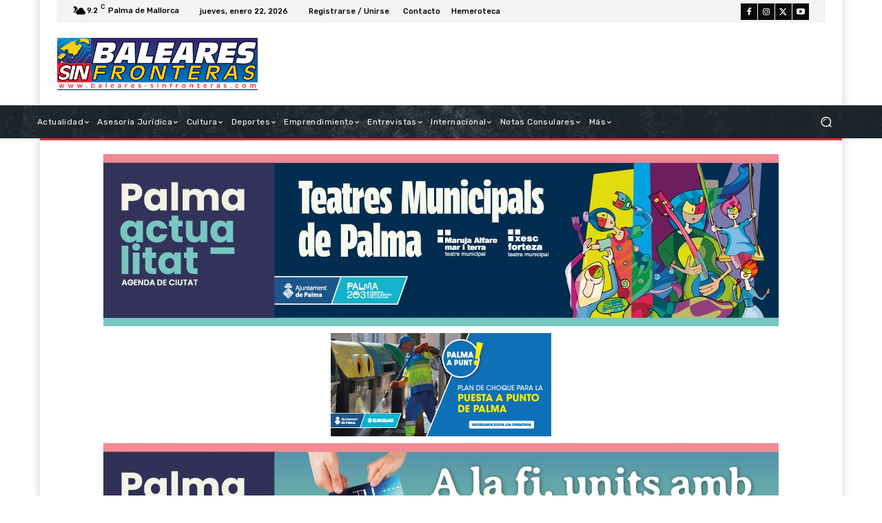

--- FILE ---
content_type: text/html; charset=UTF-8
request_url: https://www.baleares-sinfronteras.com/2015/06/23/autorizaciones-de-regreso-verano-del-2015/
body_size: 59570
content:
<!doctype html >
<html lang="es" prefix="og: http://ogp.me/ns# fb: http://ogp.me/ns/fb#">
<head>
    <meta charset="UTF-8" />
    <title>Autorizaciones de regreso- verano del 2015 - Baleares Sin Fronteras</title>
    <meta name="viewport" content="width=device-width, initial-scale=1.0">
    <link rel="pingback" href="https://www.baleares-sinfronteras.com/xmlrpc.php" />
    <meta name='robots' content='index, follow, max-image-preview:large, max-snippet:-1, max-video-preview:-1' />
<link rel="icon" type="image/png" href="https://www.baleares-sinfronteras.com/wp-content/uploads/2021/11/favicon-16x16-1.jpg">
	<!-- This site is optimized with the Yoast SEO plugin v22.2 - https://yoast.com/wordpress/plugins/seo/ -->
	<link rel="canonical" href="https://www.baleares-sinfronteras.com/2015/06/23/autorizaciones-de-regreso-verano-del-2015/" />
	<meta name="twitter:card" content="summary_large_image" />
	<meta name="twitter:title" content="Autorizaciones de regreso- verano del 2015 - Baleares Sin Fronteras" />
	<meta name="twitter:description" content="Legalcity, Especial para BSF Por su car&aacute;cter de inter&eacute;s general reproducimos este texto informativo proveniente de esta firma de abogados &nbsp; 1.&nbsp;Con car&aacute;cter general se seguir&aacute;n expidiendo&nbsp;autorizaciones de regreso&nbsp;a los extranjeros que tengan en tr&aacute;mite la renovaci&oacute;n de su autorizaci&oacute;n de residencia y re&uacute;nan los dem&aacute;s requisitos reglamentarios para obtener dicha autorizaci&oacute;n de regreso. 2.&nbsp;No [&hellip;]" />
	<meta name="twitter:image" content="https://www.baleares-sinfronteras.com/wp-content/uploads/2021/06/F336.jpg" />
	<meta name="twitter:creator" content="@https://twitter.com/BSFRONTERAS" />
	<script type="application/ld+json" class="yoast-schema-graph">{"@context":"https://schema.org","@graph":[{"@type":"Article","@id":"https://www.baleares-sinfronteras.com/2015/06/23/autorizaciones-de-regreso-verano-del-2015/#article","isPartOf":{"@id":"https://www.baleares-sinfronteras.com/2015/06/23/autorizaciones-de-regreso-verano-del-2015/"},"author":{"name":"Redacción BSF","@id":"https://www.baleares-sinfronteras.com/#/schema/person/45891a65c0559569459b2a70db96c9d1"},"headline":"Autorizaciones de regreso- verano del 2015","datePublished":"2015-06-22T22:00:00+00:00","dateModified":"2015-06-22T22:00:00+00:00","mainEntityOfPage":{"@id":"https://www.baleares-sinfronteras.com/2015/06/23/autorizaciones-de-regreso-verano-del-2015/"},"wordCount":434,"commentCount":0,"publisher":{"@id":"https://www.baleares-sinfronteras.com/#organization"},"image":{"@id":"https://www.baleares-sinfronteras.com/2015/06/23/autorizaciones-de-regreso-verano-del-2015/#primaryimage"},"thumbnailUrl":"https://www.baleares-sinfronteras.com/wp-content/uploads/2021/06/F336.jpg","articleSection":["Asesoría Jurídica"],"inLanguage":"es"},{"@type":"WebPage","@id":"https://www.baleares-sinfronteras.com/2015/06/23/autorizaciones-de-regreso-verano-del-2015/","url":"https://www.baleares-sinfronteras.com/2015/06/23/autorizaciones-de-regreso-verano-del-2015/","name":"Autorizaciones de regreso- verano del 2015 - Baleares Sin Fronteras","isPartOf":{"@id":"https://www.baleares-sinfronteras.com/#website"},"primaryImageOfPage":{"@id":"https://www.baleares-sinfronteras.com/2015/06/23/autorizaciones-de-regreso-verano-del-2015/#primaryimage"},"image":{"@id":"https://www.baleares-sinfronteras.com/2015/06/23/autorizaciones-de-regreso-verano-del-2015/#primaryimage"},"thumbnailUrl":"https://www.baleares-sinfronteras.com/wp-content/uploads/2021/06/F336.jpg","datePublished":"2015-06-22T22:00:00+00:00","dateModified":"2015-06-22T22:00:00+00:00","breadcrumb":{"@id":"https://www.baleares-sinfronteras.com/2015/06/23/autorizaciones-de-regreso-verano-del-2015/#breadcrumb"},"inLanguage":"es","potentialAction":[{"@type":"ReadAction","target":["https://www.baleares-sinfronteras.com/2015/06/23/autorizaciones-de-regreso-verano-del-2015/"]}]},{"@type":"ImageObject","inLanguage":"es","@id":"https://www.baleares-sinfronteras.com/2015/06/23/autorizaciones-de-regreso-verano-del-2015/#primaryimage","url":"https://www.baleares-sinfronteras.com/wp-content/uploads/2021/06/F336.jpg","contentUrl":"https://www.baleares-sinfronteras.com/wp-content/uploads/2021/06/F336.jpg","width":567,"height":372},{"@type":"BreadcrumbList","@id":"https://www.baleares-sinfronteras.com/2015/06/23/autorizaciones-de-regreso-verano-del-2015/#breadcrumb","itemListElement":[{"@type":"ListItem","position":1,"name":"Portada","item":"https://www.baleares-sinfronteras.com/"},{"@type":"ListItem","position":2,"name":"Autorizaciones de regreso- verano del 2015"}]},{"@type":"WebSite","@id":"https://www.baleares-sinfronteras.com/#website","url":"https://www.baleares-sinfronteras.com/","name":"Baleares Sin Fronteras","description":"Otro sitio realizado con WordPress","publisher":{"@id":"https://www.baleares-sinfronteras.com/#organization"},"potentialAction":[{"@type":"SearchAction","target":{"@type":"EntryPoint","urlTemplate":"https://www.baleares-sinfronteras.com/?s={search_term_string}"},"query-input":"required name=search_term_string"}],"inLanguage":"es"},{"@type":"Organization","@id":"https://www.baleares-sinfronteras.com/#organization","name":"Baleares Sin Fronteras","url":"https://www.baleares-sinfronteras.com/","logo":{"@type":"ImageObject","inLanguage":"es","@id":"https://www.baleares-sinfronteras.com/#/schema/logo/image/","url":"https://www.baleares-sinfronteras.com/wp-content/uploads/2021/06/Logo-web.png","contentUrl":"https://www.baleares-sinfronteras.com/wp-content/uploads/2021/06/Logo-web.png","width":500,"height":131,"caption":"Baleares Sin Fronteras"},"image":{"@id":"https://www.baleares-sinfronteras.com/#/schema/logo/image/"}},{"@type":"Person","@id":"https://www.baleares-sinfronteras.com/#/schema/person/45891a65c0559569459b2a70db96c9d1","name":"Redacción BSF","image":{"@type":"ImageObject","inLanguage":"es","@id":"https://www.baleares-sinfronteras.com/#/schema/person/image/","url":"https://secure.gravatar.com/avatar/534bef3dc9eed602a5a7bd9b62368dd72261af4db454ebe71ea0f72cd038bb51?s=96&d=mm&r=g","contentUrl":"https://secure.gravatar.com/avatar/534bef3dc9eed602a5a7bd9b62368dd72261af4db454ebe71ea0f72cd038bb51?s=96&d=mm&r=g","caption":"Redacción BSF"},"sameAs":["https://www.baleares-sinfronteras.com","https://www.facebook.com/balearessinfronteras.bsf/","https://instagram.com/balearesinfronteras#","https://twitter.com/https://twitter.com/BSFRONTERAS","https://www.youtube.com/BalearesSinFronteras"],"url":"https://www.baleares-sinfronteras.com/author/admin/"}]}</script>
	<!-- / Yoast SEO plugin. -->


<link rel='dns-prefetch' href='//fonts.googleapis.com' />
<link rel="alternate" type="application/rss+xml" title="Baleares Sin Fronteras &raquo; Feed" href="https://www.baleares-sinfronteras.com/feed/" />
<link rel="alternate" title="oEmbed (JSON)" type="application/json+oembed" href="https://www.baleares-sinfronteras.com/wp-json/oembed/1.0/embed?url=https%3A%2F%2Fwww.baleares-sinfronteras.com%2F2015%2F06%2F23%2Fautorizaciones-de-regreso-verano-del-2015%2F" />
<link rel="alternate" title="oEmbed (XML)" type="text/xml+oembed" href="https://www.baleares-sinfronteras.com/wp-json/oembed/1.0/embed?url=https%3A%2F%2Fwww.baleares-sinfronteras.com%2F2015%2F06%2F23%2Fautorizaciones-de-regreso-verano-del-2015%2F&#038;format=xml" />
<!-- baleares-sinfronteras.com is managing ads with Advanced Ads 1.51.1 --><script id="balea-ready">
			window.advanced_ads_ready=function(e,a){a=a||"complete";var d=function(e){return"interactive"===a?"loading"!==e:"complete"===e};d(document.readyState)?e():document.addEventListener("readystatechange",(function(a){d(a.target.readyState)&&e()}),{once:"interactive"===a})},window.advanced_ads_ready_queue=window.advanced_ads_ready_queue||[];		</script>
		<style id='wp-img-auto-sizes-contain-inline-css' type='text/css'>
img:is([sizes=auto i],[sizes^="auto," i]){contain-intrinsic-size:3000px 1500px}
/*# sourceURL=wp-img-auto-sizes-contain-inline-css */
</style>
<style id='wp-emoji-styles-inline-css' type='text/css'>

	img.wp-smiley, img.emoji {
		display: inline !important;
		border: none !important;
		box-shadow: none !important;
		height: 1em !important;
		width: 1em !important;
		margin: 0 0.07em !important;
		vertical-align: -0.1em !important;
		background: none !important;
		padding: 0 !important;
	}
/*# sourceURL=wp-emoji-styles-inline-css */
</style>
<style id='wp-block-library-inline-css' type='text/css'>
:root{--wp-block-synced-color:#7a00df;--wp-block-synced-color--rgb:122,0,223;--wp-bound-block-color:var(--wp-block-synced-color);--wp-editor-canvas-background:#ddd;--wp-admin-theme-color:#007cba;--wp-admin-theme-color--rgb:0,124,186;--wp-admin-theme-color-darker-10:#006ba1;--wp-admin-theme-color-darker-10--rgb:0,107,160.5;--wp-admin-theme-color-darker-20:#005a87;--wp-admin-theme-color-darker-20--rgb:0,90,135;--wp-admin-border-width-focus:2px}@media (min-resolution:192dpi){:root{--wp-admin-border-width-focus:1.5px}}.wp-element-button{cursor:pointer}:root .has-very-light-gray-background-color{background-color:#eee}:root .has-very-dark-gray-background-color{background-color:#313131}:root .has-very-light-gray-color{color:#eee}:root .has-very-dark-gray-color{color:#313131}:root .has-vivid-green-cyan-to-vivid-cyan-blue-gradient-background{background:linear-gradient(135deg,#00d084,#0693e3)}:root .has-purple-crush-gradient-background{background:linear-gradient(135deg,#34e2e4,#4721fb 50%,#ab1dfe)}:root .has-hazy-dawn-gradient-background{background:linear-gradient(135deg,#faaca8,#dad0ec)}:root .has-subdued-olive-gradient-background{background:linear-gradient(135deg,#fafae1,#67a671)}:root .has-atomic-cream-gradient-background{background:linear-gradient(135deg,#fdd79a,#004a59)}:root .has-nightshade-gradient-background{background:linear-gradient(135deg,#330968,#31cdcf)}:root .has-midnight-gradient-background{background:linear-gradient(135deg,#020381,#2874fc)}:root{--wp--preset--font-size--normal:16px;--wp--preset--font-size--huge:42px}.has-regular-font-size{font-size:1em}.has-larger-font-size{font-size:2.625em}.has-normal-font-size{font-size:var(--wp--preset--font-size--normal)}.has-huge-font-size{font-size:var(--wp--preset--font-size--huge)}.has-text-align-center{text-align:center}.has-text-align-left{text-align:left}.has-text-align-right{text-align:right}.has-fit-text{white-space:nowrap!important}#end-resizable-editor-section{display:none}.aligncenter{clear:both}.items-justified-left{justify-content:flex-start}.items-justified-center{justify-content:center}.items-justified-right{justify-content:flex-end}.items-justified-space-between{justify-content:space-between}.screen-reader-text{border:0;clip-path:inset(50%);height:1px;margin:-1px;overflow:hidden;padding:0;position:absolute;width:1px;word-wrap:normal!important}.screen-reader-text:focus{background-color:#ddd;clip-path:none;color:#444;display:block;font-size:1em;height:auto;left:5px;line-height:normal;padding:15px 23px 14px;text-decoration:none;top:5px;width:auto;z-index:100000}html :where(.has-border-color){border-style:solid}html :where([style*=border-top-color]){border-top-style:solid}html :where([style*=border-right-color]){border-right-style:solid}html :where([style*=border-bottom-color]){border-bottom-style:solid}html :where([style*=border-left-color]){border-left-style:solid}html :where([style*=border-width]){border-style:solid}html :where([style*=border-top-width]){border-top-style:solid}html :where([style*=border-right-width]){border-right-style:solid}html :where([style*=border-bottom-width]){border-bottom-style:solid}html :where([style*=border-left-width]){border-left-style:solid}html :where(img[class*=wp-image-]){height:auto;max-width:100%}:where(figure){margin:0 0 1em}html :where(.is-position-sticky){--wp-admin--admin-bar--position-offset:var(--wp-admin--admin-bar--height,0px)}@media screen and (max-width:600px){html :where(.is-position-sticky){--wp-admin--admin-bar--position-offset:0px}}

/*# sourceURL=wp-block-library-inline-css */
</style><style id='global-styles-inline-css' type='text/css'>
:root{--wp--preset--aspect-ratio--square: 1;--wp--preset--aspect-ratio--4-3: 4/3;--wp--preset--aspect-ratio--3-4: 3/4;--wp--preset--aspect-ratio--3-2: 3/2;--wp--preset--aspect-ratio--2-3: 2/3;--wp--preset--aspect-ratio--16-9: 16/9;--wp--preset--aspect-ratio--9-16: 9/16;--wp--preset--color--black: #000000;--wp--preset--color--cyan-bluish-gray: #abb8c3;--wp--preset--color--white: #ffffff;--wp--preset--color--pale-pink: #f78da7;--wp--preset--color--vivid-red: #cf2e2e;--wp--preset--color--luminous-vivid-orange: #ff6900;--wp--preset--color--luminous-vivid-amber: #fcb900;--wp--preset--color--light-green-cyan: #7bdcb5;--wp--preset--color--vivid-green-cyan: #00d084;--wp--preset--color--pale-cyan-blue: #8ed1fc;--wp--preset--color--vivid-cyan-blue: #0693e3;--wp--preset--color--vivid-purple: #9b51e0;--wp--preset--gradient--vivid-cyan-blue-to-vivid-purple: linear-gradient(135deg,rgb(6,147,227) 0%,rgb(155,81,224) 100%);--wp--preset--gradient--light-green-cyan-to-vivid-green-cyan: linear-gradient(135deg,rgb(122,220,180) 0%,rgb(0,208,130) 100%);--wp--preset--gradient--luminous-vivid-amber-to-luminous-vivid-orange: linear-gradient(135deg,rgb(252,185,0) 0%,rgb(255,105,0) 100%);--wp--preset--gradient--luminous-vivid-orange-to-vivid-red: linear-gradient(135deg,rgb(255,105,0) 0%,rgb(207,46,46) 100%);--wp--preset--gradient--very-light-gray-to-cyan-bluish-gray: linear-gradient(135deg,rgb(238,238,238) 0%,rgb(169,184,195) 100%);--wp--preset--gradient--cool-to-warm-spectrum: linear-gradient(135deg,rgb(74,234,220) 0%,rgb(151,120,209) 20%,rgb(207,42,186) 40%,rgb(238,44,130) 60%,rgb(251,105,98) 80%,rgb(254,248,76) 100%);--wp--preset--gradient--blush-light-purple: linear-gradient(135deg,rgb(255,206,236) 0%,rgb(152,150,240) 100%);--wp--preset--gradient--blush-bordeaux: linear-gradient(135deg,rgb(254,205,165) 0%,rgb(254,45,45) 50%,rgb(107,0,62) 100%);--wp--preset--gradient--luminous-dusk: linear-gradient(135deg,rgb(255,203,112) 0%,rgb(199,81,192) 50%,rgb(65,88,208) 100%);--wp--preset--gradient--pale-ocean: linear-gradient(135deg,rgb(255,245,203) 0%,rgb(182,227,212) 50%,rgb(51,167,181) 100%);--wp--preset--gradient--electric-grass: linear-gradient(135deg,rgb(202,248,128) 0%,rgb(113,206,126) 100%);--wp--preset--gradient--midnight: linear-gradient(135deg,rgb(2,3,129) 0%,rgb(40,116,252) 100%);--wp--preset--font-size--small: 11px;--wp--preset--font-size--medium: 20px;--wp--preset--font-size--large: 32px;--wp--preset--font-size--x-large: 42px;--wp--preset--font-size--regular: 15px;--wp--preset--font-size--larger: 50px;--wp--preset--spacing--20: 0.44rem;--wp--preset--spacing--30: 0.67rem;--wp--preset--spacing--40: 1rem;--wp--preset--spacing--50: 1.5rem;--wp--preset--spacing--60: 2.25rem;--wp--preset--spacing--70: 3.38rem;--wp--preset--spacing--80: 5.06rem;--wp--preset--shadow--natural: 6px 6px 9px rgba(0, 0, 0, 0.2);--wp--preset--shadow--deep: 12px 12px 50px rgba(0, 0, 0, 0.4);--wp--preset--shadow--sharp: 6px 6px 0px rgba(0, 0, 0, 0.2);--wp--preset--shadow--outlined: 6px 6px 0px -3px rgb(255, 255, 255), 6px 6px rgb(0, 0, 0);--wp--preset--shadow--crisp: 6px 6px 0px rgb(0, 0, 0);}:where(.is-layout-flex){gap: 0.5em;}:where(.is-layout-grid){gap: 0.5em;}body .is-layout-flex{display: flex;}.is-layout-flex{flex-wrap: wrap;align-items: center;}.is-layout-flex > :is(*, div){margin: 0;}body .is-layout-grid{display: grid;}.is-layout-grid > :is(*, div){margin: 0;}:where(.wp-block-columns.is-layout-flex){gap: 2em;}:where(.wp-block-columns.is-layout-grid){gap: 2em;}:where(.wp-block-post-template.is-layout-flex){gap: 1.25em;}:where(.wp-block-post-template.is-layout-grid){gap: 1.25em;}.has-black-color{color: var(--wp--preset--color--black) !important;}.has-cyan-bluish-gray-color{color: var(--wp--preset--color--cyan-bluish-gray) !important;}.has-white-color{color: var(--wp--preset--color--white) !important;}.has-pale-pink-color{color: var(--wp--preset--color--pale-pink) !important;}.has-vivid-red-color{color: var(--wp--preset--color--vivid-red) !important;}.has-luminous-vivid-orange-color{color: var(--wp--preset--color--luminous-vivid-orange) !important;}.has-luminous-vivid-amber-color{color: var(--wp--preset--color--luminous-vivid-amber) !important;}.has-light-green-cyan-color{color: var(--wp--preset--color--light-green-cyan) !important;}.has-vivid-green-cyan-color{color: var(--wp--preset--color--vivid-green-cyan) !important;}.has-pale-cyan-blue-color{color: var(--wp--preset--color--pale-cyan-blue) !important;}.has-vivid-cyan-blue-color{color: var(--wp--preset--color--vivid-cyan-blue) !important;}.has-vivid-purple-color{color: var(--wp--preset--color--vivid-purple) !important;}.has-black-background-color{background-color: var(--wp--preset--color--black) !important;}.has-cyan-bluish-gray-background-color{background-color: var(--wp--preset--color--cyan-bluish-gray) !important;}.has-white-background-color{background-color: var(--wp--preset--color--white) !important;}.has-pale-pink-background-color{background-color: var(--wp--preset--color--pale-pink) !important;}.has-vivid-red-background-color{background-color: var(--wp--preset--color--vivid-red) !important;}.has-luminous-vivid-orange-background-color{background-color: var(--wp--preset--color--luminous-vivid-orange) !important;}.has-luminous-vivid-amber-background-color{background-color: var(--wp--preset--color--luminous-vivid-amber) !important;}.has-light-green-cyan-background-color{background-color: var(--wp--preset--color--light-green-cyan) !important;}.has-vivid-green-cyan-background-color{background-color: var(--wp--preset--color--vivid-green-cyan) !important;}.has-pale-cyan-blue-background-color{background-color: var(--wp--preset--color--pale-cyan-blue) !important;}.has-vivid-cyan-blue-background-color{background-color: var(--wp--preset--color--vivid-cyan-blue) !important;}.has-vivid-purple-background-color{background-color: var(--wp--preset--color--vivid-purple) !important;}.has-black-border-color{border-color: var(--wp--preset--color--black) !important;}.has-cyan-bluish-gray-border-color{border-color: var(--wp--preset--color--cyan-bluish-gray) !important;}.has-white-border-color{border-color: var(--wp--preset--color--white) !important;}.has-pale-pink-border-color{border-color: var(--wp--preset--color--pale-pink) !important;}.has-vivid-red-border-color{border-color: var(--wp--preset--color--vivid-red) !important;}.has-luminous-vivid-orange-border-color{border-color: var(--wp--preset--color--luminous-vivid-orange) !important;}.has-luminous-vivid-amber-border-color{border-color: var(--wp--preset--color--luminous-vivid-amber) !important;}.has-light-green-cyan-border-color{border-color: var(--wp--preset--color--light-green-cyan) !important;}.has-vivid-green-cyan-border-color{border-color: var(--wp--preset--color--vivid-green-cyan) !important;}.has-pale-cyan-blue-border-color{border-color: var(--wp--preset--color--pale-cyan-blue) !important;}.has-vivid-cyan-blue-border-color{border-color: var(--wp--preset--color--vivid-cyan-blue) !important;}.has-vivid-purple-border-color{border-color: var(--wp--preset--color--vivid-purple) !important;}.has-vivid-cyan-blue-to-vivid-purple-gradient-background{background: var(--wp--preset--gradient--vivid-cyan-blue-to-vivid-purple) !important;}.has-light-green-cyan-to-vivid-green-cyan-gradient-background{background: var(--wp--preset--gradient--light-green-cyan-to-vivid-green-cyan) !important;}.has-luminous-vivid-amber-to-luminous-vivid-orange-gradient-background{background: var(--wp--preset--gradient--luminous-vivid-amber-to-luminous-vivid-orange) !important;}.has-luminous-vivid-orange-to-vivid-red-gradient-background{background: var(--wp--preset--gradient--luminous-vivid-orange-to-vivid-red) !important;}.has-very-light-gray-to-cyan-bluish-gray-gradient-background{background: var(--wp--preset--gradient--very-light-gray-to-cyan-bluish-gray) !important;}.has-cool-to-warm-spectrum-gradient-background{background: var(--wp--preset--gradient--cool-to-warm-spectrum) !important;}.has-blush-light-purple-gradient-background{background: var(--wp--preset--gradient--blush-light-purple) !important;}.has-blush-bordeaux-gradient-background{background: var(--wp--preset--gradient--blush-bordeaux) !important;}.has-luminous-dusk-gradient-background{background: var(--wp--preset--gradient--luminous-dusk) !important;}.has-pale-ocean-gradient-background{background: var(--wp--preset--gradient--pale-ocean) !important;}.has-electric-grass-gradient-background{background: var(--wp--preset--gradient--electric-grass) !important;}.has-midnight-gradient-background{background: var(--wp--preset--gradient--midnight) !important;}.has-small-font-size{font-size: var(--wp--preset--font-size--small) !important;}.has-medium-font-size{font-size: var(--wp--preset--font-size--medium) !important;}.has-large-font-size{font-size: var(--wp--preset--font-size--large) !important;}.has-x-large-font-size{font-size: var(--wp--preset--font-size--x-large) !important;}
/*# sourceURL=global-styles-inline-css */
</style>

<style id='classic-theme-styles-inline-css' type='text/css'>
/*! This file is auto-generated */
.wp-block-button__link{color:#fff;background-color:#32373c;border-radius:9999px;box-shadow:none;text-decoration:none;padding:calc(.667em + 2px) calc(1.333em + 2px);font-size:1.125em}.wp-block-file__button{background:#32373c;color:#fff;text-decoration:none}
/*# sourceURL=/wp-includes/css/classic-themes.min.css */
</style>
<link rel='stylesheet' id='td-plugin-multi-purpose-css' href='https://www.baleares-sinfronteras.com/wp-content/plugins/td-composer/td-multi-purpose/style.css?ver=963059d7cceb10dc9b9adeec7fadb27d' type='text/css' media='all' />
<link rel='stylesheet' id='google-fonts-style-css' href='https://fonts.googleapis.com/css?family=Open+Sans%3A400%2C600%2C700%7CRoboto%3A400%2C500%2C700%7CRubik%3A500%2C400%7CNiramit%3A500%2C400&#038;display=swap&#038;ver=12.6.4' type='text/css' media='all' />
<link rel='stylesheet' id='td-theme-css' href='https://www.baleares-sinfronteras.com/wp-content/themes/Newspaper/style.css?ver=12.6.4' type='text/css' media='all' />
<style id='td-theme-inline-css' type='text/css'>@media (max-width:767px){.td-header-desktop-wrap{display:none}}@media (min-width:767px){.td-header-mobile-wrap{display:none}}</style>
<link rel='stylesheet' id='td-theme-child-css' href='https://www.baleares-sinfronteras.com/wp-content/themes/BSF/style.css?ver=12.6.4c' type='text/css' media='all' />
<link rel='stylesheet' id='td-legacy-framework-front-style-css' href='https://www.baleares-sinfronteras.com/wp-content/plugins/td-composer/legacy/Newspaper/assets/css/td_legacy_main.css?ver=963059d7cceb10dc9b9adeec7fadb27d' type='text/css' media='all' />
<link rel='stylesheet' id='tdb_style_cloud_templates_front-css' href='https://www.baleares-sinfronteras.com/wp-content/plugins/td-cloud-library/assets/css/tdb_main.css?ver=9e24474348f1755e0ebe145b87be714d' type='text/css' media='all' />
<script type="text/javascript" src="https://www.baleares-sinfronteras.com/wp-includes/js/jquery/jquery.min.js?ver=3.7.1" id="jquery-core-js"></script>
<script type="text/javascript" src="https://www.baleares-sinfronteras.com/wp-includes/js/jquery/jquery-migrate.min.js?ver=3.4.1" id="jquery-migrate-js"></script>
<script type="text/javascript" id="advanced-ads-advanced-js-js-extra">
/* <![CDATA[ */
var advads_options = {"blog_id":"1","privacy":{"enabled":false,"state":"not_needed"}};
//# sourceURL=advanced-ads-advanced-js-js-extra
/* ]]> */
</script>
<script type="text/javascript" src="https://www.baleares-sinfronteras.com/wp-content/plugins/advanced-ads/public/assets/js/advanced.min.js?ver=1.51.1" id="advanced-ads-advanced-js-js"></script>
<link rel="https://api.w.org/" href="https://www.baleares-sinfronteras.com/wp-json/" /><link rel="alternate" title="JSON" type="application/json" href="https://www.baleares-sinfronteras.com/wp-json/wp/v2/posts/2965" /><link rel="EditURI" type="application/rsd+xml" title="RSD" href="https://www.baleares-sinfronteras.com/xmlrpc.php?rsd" />
<meta name="generator" content="WordPress 6.9" />
<link rel='shortlink' href='https://www.baleares-sinfronteras.com/?p=2965' />
<script type="text/javascript">
		var advadsCfpQueue = [];
		var advadsCfpAd = function( adID ){
			if ( 'undefined' == typeof advadsProCfp ) { advadsCfpQueue.push( adID ) } else { advadsProCfp.addElement( adID ) }
		};
		</script>
		    <script>
        window.tdb_global_vars = {"wpRestUrl":"https:\/\/www.baleares-sinfronteras.com\/wp-json\/","permalinkStructure":"\/%year%\/%monthnum%\/%day%\/%postname%\/"};
        window.tdb_p_autoload_vars = {"isAjax":false,"isAdminBarShowing":false,"autoloadScrollPercent":50,"postAutoloadStatus":"on","origPostEditUrl":null};
    </script>
    
    <style id="tdb-global-colors">:root{--accent-color:#fff}</style>
	

<!-- JS generated by theme -->

<script>
    
    

	    var tdBlocksArray = []; //here we store all the items for the current page

	    // td_block class - each ajax block uses a object of this class for requests
	    function tdBlock() {
		    this.id = '';
		    this.block_type = 1; //block type id (1-234 etc)
		    this.atts = '';
		    this.td_column_number = '';
		    this.td_current_page = 1; //
		    this.post_count = 0; //from wp
		    this.found_posts = 0; //from wp
		    this.max_num_pages = 0; //from wp
		    this.td_filter_value = ''; //current live filter value
		    this.is_ajax_running = false;
		    this.td_user_action = ''; // load more or infinite loader (used by the animation)
		    this.header_color = '';
		    this.ajax_pagination_infinite_stop = ''; //show load more at page x
	    }

        // td_js_generator - mini detector
        ( function () {
            var htmlTag = document.getElementsByTagName("html")[0];

	        if ( navigator.userAgent.indexOf("MSIE 10.0") > -1 ) {
                htmlTag.className += ' ie10';
            }

            if ( !!navigator.userAgent.match(/Trident.*rv\:11\./) ) {
                htmlTag.className += ' ie11';
            }

	        if ( navigator.userAgent.indexOf("Edge") > -1 ) {
                htmlTag.className += ' ieEdge';
            }

            if ( /(iPad|iPhone|iPod)/g.test(navigator.userAgent) ) {
                htmlTag.className += ' td-md-is-ios';
            }

            var user_agent = navigator.userAgent.toLowerCase();
            if ( user_agent.indexOf("android") > -1 ) {
                htmlTag.className += ' td-md-is-android';
            }

            if ( -1 !== navigator.userAgent.indexOf('Mac OS X')  ) {
                htmlTag.className += ' td-md-is-os-x';
            }

            if ( /chrom(e|ium)/.test(navigator.userAgent.toLowerCase()) ) {
               htmlTag.className += ' td-md-is-chrome';
            }

            if ( -1 !== navigator.userAgent.indexOf('Firefox') ) {
                htmlTag.className += ' td-md-is-firefox';
            }

            if ( -1 !== navigator.userAgent.indexOf('Safari') && -1 === navigator.userAgent.indexOf('Chrome') ) {
                htmlTag.className += ' td-md-is-safari';
            }

            if( -1 !== navigator.userAgent.indexOf('IEMobile') ){
                htmlTag.className += ' td-md-is-iemobile';
            }

        })();

        var tdLocalCache = {};

        ( function () {
            "use strict";

            tdLocalCache = {
                data: {},
                remove: function (resource_id) {
                    delete tdLocalCache.data[resource_id];
                },
                exist: function (resource_id) {
                    return tdLocalCache.data.hasOwnProperty(resource_id) && tdLocalCache.data[resource_id] !== null;
                },
                get: function (resource_id) {
                    return tdLocalCache.data[resource_id];
                },
                set: function (resource_id, cachedData) {
                    tdLocalCache.remove(resource_id);
                    tdLocalCache.data[resource_id] = cachedData;
                }
            };
        })();

    
    
var td_viewport_interval_list=[{"limitBottom":767,"sidebarWidth":228},{"limitBottom":1018,"sidebarWidth":300},{"limitBottom":1140,"sidebarWidth":324}];
var td_animation_stack_effect="type0";
var tds_animation_stack=true;
var td_animation_stack_specific_selectors=".entry-thumb, img, .td-lazy-img";
var td_animation_stack_general_selectors=".td-animation-stack img, .td-animation-stack .entry-thumb, .post img, .td-animation-stack .td-lazy-img";
var tdc_is_installed="yes";
var td_ajax_url="https:\/\/www.baleares-sinfronteras.com\/wp-admin\/admin-ajax.php?td_theme_name=Newspaper&v=12.6.4";
var td_get_template_directory_uri="https:\/\/www.baleares-sinfronteras.com\/wp-content\/plugins\/td-composer\/legacy\/common";
var tds_snap_menu="";
var tds_logo_on_sticky="";
var tds_header_style="";
var td_please_wait="Por favor espera...";
var td_email_user_pass_incorrect="Usuario o contrase\u00f1a incorrecta!";
var td_email_user_incorrect="Correo electr\u00f3nico o nombre de usuario incorrecto!";
var td_email_incorrect="Email incorrecto!";
var td_user_incorrect="Username incorrect!";
var td_email_user_empty="Email or username empty!";
var td_pass_empty="Pass empty!";
var td_pass_pattern_incorrect="Invalid Pass Pattern!";
var td_retype_pass_incorrect="Retyped Pass incorrect!";
var tds_more_articles_on_post_enable="";
var tds_more_articles_on_post_time_to_wait="";
var tds_more_articles_on_post_pages_distance_from_top=0;
var tds_captcha="";
var tds_theme_color_site_wide="#008d7f";
var tds_smart_sidebar="enabled";
var tdThemeName="Newspaper";
var tdThemeNameWl="Newspaper";
var td_magnific_popup_translation_tPrev="Anterior (tecla de flecha izquierda)";
var td_magnific_popup_translation_tNext="Siguiente (tecla de flecha derecha)";
var td_magnific_popup_translation_tCounter="%curr% de %total%";
var td_magnific_popup_translation_ajax_tError="El contenido de %url% no pudo cargarse.";
var td_magnific_popup_translation_image_tError="La imagen #%curr% no pudo cargarse.";
var tdBlockNonce="e57da142fa";
var tdMobileMenu="enabled";
var tdMobileSearch="enabled";
var tdDateNamesI18n={"month_names":["enero","febrero","marzo","abril","mayo","junio","julio","agosto","septiembre","octubre","noviembre","diciembre"],"month_names_short":["Ene","Feb","Mar","Abr","May","Jun","Jul","Ago","Sep","Oct","Nov","Dic"],"day_names":["domingo","lunes","martes","mi\u00e9rcoles","jueves","viernes","s\u00e1bado"],"day_names_short":["Dom","Lun","Mar","Mi\u00e9","Jue","Vie","S\u00e1b"]};
var tdb_modal_confirm="Ahorrar";
var tdb_modal_cancel="Cancelar";
var tdb_modal_confirm_alt="S\u00ed";
var tdb_modal_cancel_alt="No";
var td_ad_background_click_link="";
var td_ad_background_click_target="";
</script>


<!-- Header style compiled by theme -->

<style>.td-module-exclusive .td-module-title a:before{content:'EXCLUSIVO'}.td-header-wrap .black-menu .sf-menu>.current-menu-item>a,.td-header-wrap .black-menu .sf-menu>.current-menu-ancestor>a,.td-header-wrap .black-menu .sf-menu>.current-category-ancestor>a,.td-header-wrap .black-menu .sf-menu>li>a:hover,.td-header-wrap .black-menu .sf-menu>.sfHover>a,.sf-menu>.current-menu-item>a:after,.sf-menu>.current-menu-ancestor>a:after,.sf-menu>.current-category-ancestor>a:after,.sf-menu>li:hover>a:after,.sf-menu>.sfHover>a:after,.header-search-wrap .td-drop-down-search:after,.header-search-wrap .td-drop-down-search .btn:hover,input[type=submit]:hover,.td-read-more a,.td-post-category:hover,body .td_top_authors .td-active .td-author-post-count,body .td_top_authors .td-active .td-author-comments-count,body .td_top_authors .td_mod_wrap:hover .td-author-post-count,body .td_top_authors .td_mod_wrap:hover .td-author-comments-count,.td-404-sub-sub-title a:hover,.td-search-form-widget .wpb_button:hover,.td-rating-bar-wrap div,.dropcap,.td_wrapper_video_playlist .td_video_controls_playlist_wrapper,.wpb_default,.wpb_default:hover,.td-left-smart-list:hover,.td-right-smart-list:hover,#bbpress-forums button:hover,.bbp_widget_login .button:hover,.td-footer-wrapper .td-post-category,.td-footer-wrapper .widget_product_search input[type="submit"]:hover,.single-product .product .summary .cart .button:hover,.td-next-prev-wrap a:hover,.td-load-more-wrap a:hover,.td-post-small-box a:hover,.page-nav .current,.page-nav:first-child>div,#bbpress-forums .bbp-pagination .current,#bbpress-forums #bbp-single-user-details #bbp-user-navigation li.current a,.td-theme-slider:hover .slide-meta-cat a,a.vc_btn-black:hover,.td-trending-now-wrapper:hover .td-trending-now-title,.td-scroll-up,.td-smart-list-button:hover,.td-weather-information:before,.td-weather-week:before,.td_block_exchange .td-exchange-header:before,.td-pulldown-syle-2 .td-subcat-dropdown ul:after,.td_block_template_9 .td-block-title:after,.td_block_template_15 .td-block-title:before,div.wpforms-container .wpforms-form div.wpforms-submit-container button[type=submit],.td-close-video-fixed{background-color:#008d7f}.td_block_template_4 .td-related-title .td-cur-simple-item:before{border-color:#008d7f transparent transparent transparent!important}.td_block_template_4 .td-related-title .td-cur-simple-item,.td_block_template_3 .td-related-title .td-cur-simple-item,.td_block_template_9 .td-related-title:after{background-color:#008d7f}a,cite a:hover,.td-page-content blockquote p,.td-post-content blockquote p,.mce-content-body blockquote p,.comment-content blockquote p,.wpb_text_column blockquote p,.td_block_text_with_title blockquote p,.td_module_wrap:hover .entry-title a,.td-subcat-filter .td-subcat-list a:hover,.td-subcat-filter .td-subcat-dropdown a:hover,.td_quote_on_blocks,.dropcap2,.dropcap3,body .td_top_authors .td-active .td-authors-name a,body .td_top_authors .td_mod_wrap:hover .td-authors-name a,.td-post-next-prev-content a:hover,.author-box-wrap .td-author-social a:hover,.td-author-name a:hover,.td-author-url a:hover,.comment-reply-link:hover,.logged-in-as a:hover,#cancel-comment-reply-link:hover,.td-search-query,.widget a:hover,.td_wp_recentcomments a:hover,.archive .widget_archive .current,.archive .widget_archive .current a,.widget_calendar tfoot a:hover,#bbpress-forums li.bbp-header .bbp-reply-content span a:hover,#bbpress-forums .bbp-forum-freshness a:hover,#bbpress-forums .bbp-topic-freshness a:hover,#bbpress-forums .bbp-forums-list li a:hover,#bbpress-forums .bbp-forum-title:hover,#bbpress-forums .bbp-topic-permalink:hover,#bbpress-forums .bbp-topic-started-by a:hover,#bbpress-forums .bbp-topic-started-in a:hover,#bbpress-forums .bbp-body .super-sticky li.bbp-topic-title .bbp-topic-permalink,#bbpress-forums .bbp-body .sticky li.bbp-topic-title .bbp-topic-permalink,.widget_display_replies .bbp-author-name,.widget_display_topics .bbp-author-name,.td-subfooter-menu li a:hover,a.vc_btn-black:hover,.td-smart-list-dropdown-wrap .td-smart-list-button:hover,.td-instagram-user a,.td-block-title-wrap .td-wrapper-pulldown-filter .td-pulldown-filter-display-option:hover,.td-block-title-wrap .td-wrapper-pulldown-filter .td-pulldown-filter-display-option:hover i,.td-block-title-wrap .td-wrapper-pulldown-filter .td-pulldown-filter-link:hover,.td-block-title-wrap .td-wrapper-pulldown-filter .td-pulldown-filter-item .td-cur-simple-item,.td-pulldown-syle-2 .td-subcat-dropdown:hover .td-subcat-more span,.td-pulldown-syle-2 .td-subcat-dropdown:hover .td-subcat-more i,.td-pulldown-syle-3 .td-subcat-dropdown:hover .td-subcat-more span,.td-pulldown-syle-3 .td-subcat-dropdown:hover .td-subcat-more i,.td_block_template_2 .td-related-title .td-cur-simple-item,.td_block_template_5 .td-related-title .td-cur-simple-item,.td_block_template_6 .td-related-title .td-cur-simple-item,.td_block_template_7 .td-related-title .td-cur-simple-item,.td_block_template_8 .td-related-title .td-cur-simple-item,.td_block_template_9 .td-related-title .td-cur-simple-item,.td_block_template_10 .td-related-title .td-cur-simple-item,.td_block_template_11 .td-related-title .td-cur-simple-item,.td_block_template_12 .td-related-title .td-cur-simple-item,.td_block_template_13 .td-related-title .td-cur-simple-item,.td_block_template_14 .td-related-title .td-cur-simple-item,.td_block_template_15 .td-related-title .td-cur-simple-item,.td_block_template_16 .td-related-title .td-cur-simple-item,.td_block_template_17 .td-related-title .td-cur-simple-item,.td-theme-wrap .sf-menu ul .td-menu-item>a:hover,.td-theme-wrap .sf-menu ul .sfHover>a,.td-theme-wrap .sf-menu ul .current-menu-ancestor>a,.td-theme-wrap .sf-menu ul .current-category-ancestor>a,.td-theme-wrap .sf-menu ul .current-menu-item>a,.td_outlined_btn,body .td_block_categories_tags .td-ct-item:hover,body .td_block_list_menu li.current-menu-item>a,body .td_block_list_menu li.current-menu-ancestor>a,body .td_block_list_menu li.current-category-ancestor>a{color:#008d7f}a.vc_btn-black.vc_btn_square_outlined:hover,a.vc_btn-black.vc_btn_outlined:hover{color:#008d7f!important}.td-next-prev-wrap a:hover,.td-load-more-wrap a:hover,.td-post-small-box a:hover,.page-nav .current,.page-nav:first-child>div,#bbpress-forums .bbp-pagination .current,.post .td_quote_box,.page .td_quote_box,a.vc_btn-black:hover,.td_block_template_5 .td-block-title>*,.td_outlined_btn{border-color:#008d7f}.td_wrapper_video_playlist .td_video_currently_playing:after{border-color:#008d7f!important}.header-search-wrap .td-drop-down-search:before{border-color:transparent transparent #008d7f transparent}.block-title>span,.block-title>a,.block-title>label,.widgettitle,.widgettitle:after,body .td-trending-now-title,.td-trending-now-wrapper:hover .td-trending-now-title,.wpb_tabs li.ui-tabs-active a,.wpb_tabs li:hover a,.vc_tta-container .vc_tta-color-grey.vc_tta-tabs-position-top.vc_tta-style-classic .vc_tta-tabs-container .vc_tta-tab.vc_active>a,.vc_tta-container .vc_tta-color-grey.vc_tta-tabs-position-top.vc_tta-style-classic .vc_tta-tabs-container .vc_tta-tab:hover>a,.td_block_template_1 .td-related-title .td-cur-simple-item,.td-subcat-filter .td-subcat-dropdown:hover .td-subcat-more,.td_3D_btn,.td_shadow_btn,.td_default_btn,.td_round_btn,.td_outlined_btn:hover{background-color:#008d7f}.block-title,.td_block_template_1 .td-related-title,.wpb_tabs .wpb_tabs_nav,.vc_tta-container .vc_tta-color-grey.vc_tta-tabs-position-top.vc_tta-style-classic .vc_tta-tabs-container{border-color:#008d7f}.td_block_wrap .td-subcat-item a.td-cur-simple-item{color:#008d7f}.td-grid-style-4 .entry-title{background-color:rgba(0,141,127,0.7)}.td-menu-background:before,.td-search-background:before{background:rgba(16,29,33,0.8);background:-moz-linear-gradient(top,rgba(16,29,33,0.8) 0%,rgba(11,86,89,0.8) 100%);background:-webkit-gradient(left top,left bottom,color-stop(0%,rgba(16,29,33,0.8)),color-stop(100%,rgba(11,86,89,0.8)));background:-webkit-linear-gradient(top,rgba(16,29,33,0.8) 0%,rgba(11,86,89,0.8) 100%);background:-o-linear-gradient(top,rgba(16,29,33,0.8) 0%,rgba(11,86,89,0.8) 100%);background:-ms-linear-gradient(top,rgba(16,29,33,0.8) 0%,rgba(11,86,89,0.8) 100%);background:linear-gradient(to bottom,rgba(16,29,33,0.8) 0%,rgba(11,86,89,0.8) 100%);filter:progid:DXImageTransform.Microsoft.gradient(startColorstr='rgba(16,29,33,0.8)',endColorstr='rgba(11,86,89,0.8)',GradientType=0)}.td-mobile-content .current-menu-item>a,.td-mobile-content .current-menu-ancestor>a,.td-mobile-content .current-category-ancestor>a,#td-mobile-nav .td-menu-login-section a:hover,#td-mobile-nav .td-register-section a:hover,#td-mobile-nav .td-menu-socials-wrap a:hover i,.td-search-close span:hover i{color:#00a392}</style>

<!-- Google tag (gtag.js) -->
<script async src="https://www.googletagmanager.com/gtag/js?id=G-FTZHT4X7X5"></script>
<script>
  window.dataLayer = window.dataLayer || [];
  function gtag(){dataLayer.push(arguments);}
  gtag('js', new Date());

  gtag('config', 'G-FTZHT4X7X5');
</script>
<!-- Button style compiled by theme -->

<style>.tdm-btn-style1{background-color:#008d7f}.tdm-btn-style2:before{border-color:#008d7f}.tdm-btn-style2{color:#008d7f}.tdm-btn-style3{-webkit-box-shadow:0 2px 16px #008d7f;-moz-box-shadow:0 2px 16px #008d7f;box-shadow:0 2px 16px #008d7f}.tdm-btn-style3:hover{-webkit-box-shadow:0 4px 26px #008d7f;-moz-box-shadow:0 4px 26px #008d7f;box-shadow:0 4px 26px #008d7f}</style>


<!-- START - Open Graph and Twitter Card Tags 3.3.7 -->
 <!-- Facebook Open Graph -->
  <meta property="og:locale" content="es_ES"/>
  <meta property="og:site_name" content="Baleares Sin Fronteras"/>
  <meta property="og:title" content="Autorizaciones de regreso- verano del 2015 - Baleares Sin Fronteras"/>
  <meta property="og:url" content="https://www.baleares-sinfronteras.com/2015/06/23/autorizaciones-de-regreso-verano-del-2015/"/>
  <meta property="og:type" content="article"/>
  <meta property="og:description" content="Legalcity, Especial para BSF Por su car&aacute;cter de inter&eacute;s general reproducimos este texto informativo proveniente de esta firma de abogados 1. Con car&aacute;cter general se seguir&aacute;n expidiendo autorizaciones de regreso a los extranjeros que tengan en tr&aacute;mite la renovaci"/>
  <meta property="og:image" content="https://www.baleares-sinfronteras.com/wp-content/uploads/2021/06/F336.jpg"/>
  <meta property="og:image:url" content="https://www.baleares-sinfronteras.com/wp-content/uploads/2021/06/F336.jpg"/>
  <meta property="og:image:secure_url" content="https://www.baleares-sinfronteras.com/wp-content/uploads/2021/06/F336.jpg"/>
  <meta property="article:published_time" content="2015-06-23T00:00:00+02:00"/>
  <meta property="article:modified_time" content="2015-06-23T00:00:00+02:00" />
  <meta property="og:updated_time" content="2015-06-23T00:00:00+02:00" />
  <meta property="article:section" content="Asesoría Jurídica"/>
  <meta property="article:author" content="https://www.facebook.com/balearessinfronteras.bsf/"/>
  <meta property="article:publisher" content="https://www.facebook.com/balearessinfronteras.bsf/"/>
 <!-- Google+ / Schema.org -->
 <!-- Twitter Cards -->
  <meta name="twitter:title" content="Autorizaciones de regreso- verano del 2015 - Baleares Sin Fronteras"/>
  <meta name="twitter:url" content="https://www.baleares-sinfronteras.com/2015/06/23/autorizaciones-de-regreso-verano-del-2015/"/>
  <meta name="twitter:description" content="Legalcity, Especial para BSF Por su car&aacute;cter de inter&eacute;s general reproducimos este texto informativo proveniente de esta firma de abogados 1. Con car&aacute;cter general se seguir&aacute;n expidiendo autorizaciones de regreso a los extranjeros que tengan en tr&aacute;mite la renovaci"/>
  <meta name="twitter:image" content="https://www.baleares-sinfronteras.com/wp-content/uploads/2021/06/F336.jpg"/>
  <meta name="twitter:card" content="summary_large_image"/>
  <meta name="twitter:creator" content="@https://twitter.com/BSFRONTERAS"/>
  <meta name="twitter:site" content="@BSFRONTERAS"/>
 <!-- SEO -->
  <link rel="canonical" href="https://www.baleares-sinfronteras.com/2015/06/23/autorizaciones-de-regreso-verano-del-2015/"/>
 <!-- Misc. tags -->
 <!-- is_singular | yoast_seo -->
<!-- END - Open Graph and Twitter Card Tags 3.3.7 -->
	
	<style id="tdw-css-placeholder"></style></head>

<body class="wp-singular post-template-default single single-post postid-2965 single-format-standard wp-theme-Newspaper wp-child-theme-BSF autorizaciones-de-regreso-verano-del-2015 global-block-template-1 tdb_template_127 tdb-template  tdc-header-template  tdc-footer-template td-animation-stack-type0 td-full-layout" itemscope="itemscope" itemtype="https://schema.org/WebPage">

            <div class="td-scroll-up  td-hide-scroll-up-on-mob" style="display:none;"><i class="td-icon-menu-up"></i></div>
    
    <div class="td-menu-background" style="visibility:hidden"></div>
<div id="td-mobile-nav" style="visibility:hidden">
    <div class="td-mobile-container">
        <!-- mobile menu top section -->
        <div class="td-menu-socials-wrap">
            <!-- socials -->
            <div class="td-menu-socials">
                            </div>
            <!-- close button -->
            <div class="td-mobile-close">
                <span><i class="td-icon-close-mobile"></i></span>
            </div>
        </div>

        <!-- login section -->
        
        <!-- menu section -->
        <div class="td-mobile-content">
            <div class="menu-td-demo-header-menu-container"><ul id="menu-td-demo-header-menu-2" class="td-mobile-main-menu"><li class="menu-item menu-item-type-taxonomy menu-item-object-category menu-item-has-children menu-item-first menu-item-has-children menu-item-9485"><a href="https://www.baleares-sinfronteras.com/noticias/actualidad/">Actualidad<i class="td-icon-menu-right td-element-after"></i></a>
<ul class="sub-menu">
	<li class="menu-item-0"><a href="https://www.baleares-sinfronteras.com/noticias/actualidad/gente-activa/">Gente Activa</a></li>
	<li class="menu-item-0"><a href="https://www.baleares-sinfronteras.com/noticias/actualidad/noticias-covid-19/">Noticias COVID-19</a></li>
	<li class="menu-item-0"><a href="https://www.baleares-sinfronteras.com/noticias/actualidad/sociales/">Sociales</a></li>
	<li class="menu-item menu-item-type-taxonomy menu-item-object-category menu-item-9923"><a href="https://www.baleares-sinfronteras.com/noticias/actualidad/noticias-covid-19/">Noticias COVID-19</a></li>
	<li class="menu-item menu-item-type-taxonomy menu-item-object-category menu-item-9865"><a href="https://www.baleares-sinfronteras.com/noticias/actualidad/gente-activa/">Gente Activa</a></li>
	<li class="menu-item menu-item-type-taxonomy menu-item-object-category menu-item-9494"><a href="https://www.baleares-sinfronteras.com/noticias/actualidad/sociales/">Sociales</a></li>
</ul>
</li>
<li class="menu-item menu-item-type-taxonomy menu-item-object-category current-post-ancestor current-menu-parent current-post-parent menu-item-9486"><a href="https://www.baleares-sinfronteras.com/noticias/asesoria-juridica/">Asesoría Jurídica</a></li>
<li class="menu-item menu-item-type-taxonomy menu-item-object-category menu-item-9893"><a href="https://www.baleares-sinfronteras.com/noticias/cultura/">Cultura</a></li>
<li class="menu-item menu-item-type-taxonomy menu-item-object-category menu-item-has-children menu-item-has-children menu-item-9922"><a href="https://www.baleares-sinfronteras.com/noticias/deportes/">Deportes<i class="td-icon-menu-right td-element-after"></i></a>
<ul class="sub-menu">
	<li class="menu-item-0"><a href="https://www.baleares-sinfronteras.com/noticias/deportes/futbol-regional/">Fútbol Regional</a></li>
	<li class="menu-item menu-item-type-taxonomy menu-item-object-category menu-item-9921"><a href="https://www.baleares-sinfronteras.com/noticias/deportes/futbol-regional/">Fútbol Regional</a></li>
</ul>
</li>
<li class="menu-item menu-item-type-taxonomy menu-item-object-category menu-item-9864"><a href="https://www.baleares-sinfronteras.com/noticias/emprendimiento/">Emprendimiento</a></li>
<li class="menu-item menu-item-type-taxonomy menu-item-object-category menu-item-9491"><a href="https://www.baleares-sinfronteras.com/noticias/entrevistas/">Entrevistas</a></li>
<li class="menu-item menu-item-type-taxonomy menu-item-object-category menu-item-9924"><a href="https://www.baleares-sinfronteras.com/noticias/internacional/">Internacional</a></li>
<li class="menu-item menu-item-type-taxonomy menu-item-object-category menu-item-9487"><a href="https://www.baleares-sinfronteras.com/noticias/notas-consulares/">Notas Consulares</a></li>
<li class="menu-item menu-item-type-taxonomy menu-item-object-category menu-item-9866"><a href="https://www.baleares-sinfronteras.com/noticias/pcb-extranjeria-y-pensiones/">PCB Extranjería y pensiones</a></li>
</ul></div>        </div>
    </div>

    <!-- register/login section -->
    </div><div class="td-search-background" style="visibility:hidden"></div>
<div class="td-search-wrap-mob" style="visibility:hidden">
	<div class="td-drop-down-search">
		<form method="get" class="td-search-form" action="https://www.baleares-sinfronteras.com/">
			<!-- close button -->
			<div class="td-search-close">
				<span><i class="td-icon-close-mobile"></i></span>
			</div>
			<div role="search" class="td-search-input">
				<span>Buscar</span>
				<input id="td-header-search-mob" type="text" value="" name="s" autocomplete="off" />
			</div>
		</form>
		<div id="td-aj-search-mob" class="td-ajax-search-flex"></div>
	</div>
</div>
    <div id="td-outer-wrap" class="td-theme-wrap">

                    <div class="td-header-template-wrap" style="position: relative">
                                <div class="td-header-mobile-wrap ">
                    <div id="tdi_1" class="tdc-zone"><div class="tdc_zone tdi_2  wpb_row td-pb-row tdc-element-style"  >
<style scoped>.tdi_2{min-height:0}.tdi_2>.td-element-style:after{content:''!important;width:100%!important;height:100%!important;position:absolute!important;top:0!important;left:0!important;z-index:0!important;display:block!important;background-color:#ffffff!important}.td-header-mobile-wrap{position:relative;width:100%}@media (max-width:767px){.tdi_2:before{content:'';display:block;width:100vw;height:100%;position:absolute;left:50%;transform:translateX(-50%);box-shadow:none;z-index:20;pointer-events:none}@media (max-width:767px){.tdi_2:before{width:100%}}}</style>
<div class="tdi_1_rand_style td-element-style" ></div><div id="tdi_3" class="tdc-row"><div class="vc_row tdi_4  wpb_row td-pb-row tdc-element-style" >
<style scoped>.tdi_4,.tdi_4 .tdc-columns{min-height:0}.tdi_4,.tdi_4 .tdc-columns{display:block}.tdi_4 .tdc-columns{width:100%}@media (max-width:767px){@media (min-width:768px){.tdi_4{margin-left:-0px;margin-right:-0px}.tdi_4 .tdc-row-video-background-error,.tdi_4>.vc_column,.tdi_4>.tdc-columns>.vc_column{padding-left:0px;padding-right:0px}}}@media (max-width:767px){.tdi_4{position:relative}}</style>
<div class="tdi_3_rand_style td-element-style" ><div class="td-element-style-before"><style>@media (max-width:767px){.tdi_3_rand_style>.td-element-style-before{content:''!important;width:100%!important;height:100%!important;position:absolute!important;top:0!important;left:0!important;display:block!important;z-index:0!important;background-image:url("https://www.baleares-sinfronteras.com/wp-content/uploads/2021/06/bghd.jpg")!important;opacity:0.2!important;background-size:cover!important;background-position:center top!important}}</style></div><style>@media (max-width:767px){.tdi_3_rand_style{background-color:#232d35!important}}</style></div><div class="vc_column tdi_6  wpb_column vc_column_container tdc-column td-pb-span4">
<style scoped>.tdi_6{vertical-align:baseline}.tdi_6>.wpb_wrapper,.tdi_6>.wpb_wrapper>.tdc-elements{display:block}.tdi_6>.wpb_wrapper>.tdc-elements{width:100%}.tdi_6>.wpb_wrapper>.vc_row_inner{width:auto}.tdi_6>.wpb_wrapper{width:auto;height:auto}@media (max-width:767px){.tdi_6{vertical-align:middle}}@media (max-width:767px){.tdi_6{width:20%!important;display:inline-block!important}}</style><div class="wpb_wrapper" ><div class="td_block_wrap tdb_mobile_menu tdi_7 td-pb-border-top td_block_template_1 tdb-header-align"  data-td-block-uid="tdi_7" >
<style>@media (max-width:767px){.tdi_7{margin-left:-16px!important}}</style>
<style>.tdb-header-align{vertical-align:middle}.tdb_mobile_menu{margin-bottom:0;clear:none}.tdb_mobile_menu a{display:inline-block!important;position:relative;text-align:center;color:var(--td_theme_color,#4db2ec)}.tdb_mobile_menu a>span{display:flex;align-items:center;justify-content:center}.tdb_mobile_menu svg{height:auto}.tdb_mobile_menu svg,.tdb_mobile_menu svg *{fill:var(--td_theme_color,#4db2ec)}#tdc-live-iframe .tdb_mobile_menu a{pointer-events:none}.td-menu-mob-open-menu{overflow:hidden}.td-menu-mob-open-menu #td-outer-wrap{position:static}.tdi_7{display:inline-block}.tdi_7 .tdb-mobile-menu-button i{font-size:22px;width:55px;height:55px;line-height:55px}.tdi_7 .tdb-mobile-menu-button svg{width:22px}.tdi_7 .tdb-mobile-menu-button .tdb-mobile-menu-icon-svg{width:55px;height:55px}.tdi_7 .tdb-mobile-menu-button{color:#ffffff}.tdi_7 .tdb-mobile-menu-button svg,.tdi_7 .tdb-mobile-menu-button svg *{fill:#ffffff}@media (max-width:767px){.tdi_7 .tdb-mobile-menu-button i{font-size:27px}.tdi_7 .tdb-mobile-menu-button svg{width:27px}.tdi_7 .tdb-mobile-menu-button i{width:54px;height:54px;line-height:54px}.tdi_7 .tdb-mobile-menu-button .tdb-mobile-menu-icon-svg{width:54px;height:54px}}</style><div class="tdb-block-inner td-fix-index"><span class="tdb-mobile-menu-button"><span class="tdb-mobile-menu-icon tdb-mobile-menu-icon-svg" ><svg version="1.1" xmlns="http://www.w3.org/2000/svg" viewBox="0 0 1024 1024"><path d="M903.864 490.013h-783.749c-17.172 0-31.109 13.937-31.109 31.109 0 17.234 13.937 31.15 31.109 31.15h783.739c17.213 0 31.13-13.916 31.13-31.15 0.010-17.162-13.916-31.109-31.119-31.109zM903.864 226.835h-783.749c-17.172 0-31.109 13.916-31.109 31.16 0 17.213 13.937 31.109 31.109 31.109h783.739c17.213 0 31.13-13.896 31.13-31.109 0.010-17.234-13.916-31.16-31.119-31.16zM903.864 753.181h-783.749c-17.172 0-31.109 13.916-31.109 31.099 0 17.244 13.937 31.16 31.109 31.16h783.739c17.213 0 31.13-13.916 31.13-31.16 0.010-17.172-13.916-31.099-31.119-31.099z"></path></svg></span></span></div></div> <!-- ./block --></div></div><div class="vc_column tdi_9  wpb_column vc_column_container tdc-column td-pb-span4">
<style scoped>.tdi_9{vertical-align:baseline}.tdi_9>.wpb_wrapper,.tdi_9>.wpb_wrapper>.tdc-elements{display:block}.tdi_9>.wpb_wrapper>.tdc-elements{width:100%}.tdi_9>.wpb_wrapper>.vc_row_inner{width:auto}.tdi_9>.wpb_wrapper{width:auto;height:auto}@media (max-width:767px){.tdi_9{vertical-align:middle}}@media (max-width:767px){.tdi_9{width:60%!important;display:inline-block!important}}</style><div class="wpb_wrapper" ><div class="td_block_wrap tdb_header_logo tdi_10 td-pb-border-top td_block_template_1 tdb-header-align"  data-td-block-uid="tdi_10" >
<style>.tdb_header_logo{margin-bottom:0;clear:none}.tdb_header_logo .tdb-logo-a,.tdb_header_logo h1{display:flex;pointer-events:auto;align-items:flex-start}.tdb_header_logo h1{margin:0;line-height:0}.tdb_header_logo .tdb-logo-img-wrap img{display:block}.tdb_header_logo .tdb-logo-svg-wrap+.tdb-logo-img-wrap{display:none}.tdb_header_logo .tdb-logo-svg-wrap svg{width:50px;display:block;transition:fill .3s ease}.tdb_header_logo .tdb-logo-text-wrap{display:flex}.tdb_header_logo .tdb-logo-text-title,.tdb_header_logo .tdb-logo-text-tagline{-webkit-transition:all 0.2s ease;transition:all 0.2s ease}.tdb_header_logo .tdb-logo-text-title{background-size:cover;background-position:center center;font-size:75px;font-family:serif;line-height:1.1;color:#222;white-space:nowrap}.tdb_header_logo .tdb-logo-text-tagline{margin-top:2px;font-size:12px;font-family:serif;letter-spacing:1.8px;line-height:1;color:#767676}.tdb_header_logo .tdb-logo-icon{position:relative;font-size:46px;color:#000}.tdb_header_logo .tdb-logo-icon-svg{line-height:0}.tdb_header_logo .tdb-logo-icon-svg svg{width:46px;height:auto}.tdb_header_logo .tdb-logo-icon-svg svg,.tdb_header_logo .tdb-logo-icon-svg svg *{fill:#000}.tdi_10 .tdb-logo-a,.tdi_10 h1{align-items:flex-start;justify-content:center}.tdi_10 .tdb-logo-svg-wrap{display:block}.tdi_10 .tdb-logo-svg-wrap+.tdb-logo-img-wrap{display:none}.tdi_10 .tdb-logo-img-wrap{display:block}.tdi_10 .tdb-logo-text-tagline{margin-top:2px;margin-left:0;display:none}.tdi_10 .tdb-logo-text-title{display:none}.tdi_10 .tdb-logo-text-wrap{flex-direction:column;align-items:flex-start}.tdi_10 .tdb-logo-icon{top:0px;display:block}@media (max-width:767px){.tdb_header_logo .tdb-logo-text-title{font-size:36px}}@media (max-width:767px){.tdb_header_logo .tdb-logo-text-tagline{font-size:11px}}@media (max-width:767px){.tdi_10 .tdb-logo-img{max-width:160px}}</style><div class="tdb-block-inner td-fix-index"><a class="tdb-logo-a" href="https://www.baleares-sinfronteras.com/"><span class="tdb-logo-img-wrap"><img class="tdb-logo-img" src="https://www.baleares-sinfronteras.com/wp-content/uploads/2021/06/Logo-web.png" alt="Logo"  title=""  width="500" height="131" /></span></a></div></div> <!-- ./block --></div></div><div class="vc_column tdi_12  wpb_column vc_column_container tdc-column td-pb-span4">
<style scoped>.tdi_12{vertical-align:baseline}.tdi_12>.wpb_wrapper,.tdi_12>.wpb_wrapper>.tdc-elements{display:block}.tdi_12>.wpb_wrapper>.tdc-elements{width:100%}.tdi_12>.wpb_wrapper>.vc_row_inner{width:auto}.tdi_12>.wpb_wrapper{width:auto;height:auto}@media (max-width:767px){.tdi_12{vertical-align:middle}}@media (max-width:767px){.tdi_12{width:20%!important;display:inline-block!important}}</style><div class="wpb_wrapper" ><div class="td_block_wrap tdb_mobile_search tdi_13 td-pb-border-top td_block_template_1 tdb-header-align"  data-td-block-uid="tdi_13" >
<style>@media (max-width:767px){.tdi_13{margin-right:-18px!important;margin-bottom:0px!important}}</style>
<style>.tdb_mobile_search{margin-bottom:0;clear:none}.tdb_mobile_search a{display:inline-block!important;position:relative;text-align:center;color:var(--td_theme_color,#4db2ec)}.tdb_mobile_search a>span{display:flex;align-items:center;justify-content:center}.tdb_mobile_search svg{height:auto}.tdb_mobile_search svg,.tdb_mobile_search svg *{fill:var(--td_theme_color,#4db2ec)}#tdc-live-iframe .tdb_mobile_search a{pointer-events:none}.td-search-opened{overflow:hidden}.td-search-opened #td-outer-wrap{position:static}.td-search-opened .td-search-wrap-mob{position:fixed;height:calc(100% + 1px)}.td-search-opened .td-drop-down-search{height:calc(100% + 1px);overflow-y:scroll;overflow-x:hidden}.tdi_13{display:inline-block;float:right;clear:none}.tdi_13 .tdb-header-search-button-mob i{font-size:22px;width:55px;height:55px;line-height:55px}.tdi_13 .tdb-header-search-button-mob svg{width:22px}.tdi_13 .tdb-header-search-button-mob .tdb-mobile-search-icon-svg{width:55px;height:55px;display:flex;justify-content:center}.tdi_13 .tdb-header-search-button-mob{color:#ffffff}.tdi_13 .tdb-header-search-button-mob svg,.tdi_13 .tdb-header-search-button-mob svg *{fill:#ffffff}</style><div class="tdb-block-inner td-fix-index"><span class="tdb-header-search-button-mob dropdown-toggle" data-toggle="dropdown"><span class="tdb-mobile-search-icon tdb-mobile-search-icon-svg" ><svg version="1.1" xmlns="http://www.w3.org/2000/svg" viewBox="0 0 1024 1024"><path d="M958.484 910.161l-134.564-134.502c63.099-76.595 94.781-170.455 94.72-264.141 0.061-106.414-40.755-213.228-121.917-294.431-81.244-81.183-187.976-121.958-294.359-121.938-106.435-0.020-213.187 40.796-294.369 121.938-81.234 81.203-122.010 188.017-121.989 294.369-0.020 106.445 40.755 213.166 121.989 294.287 81.193 81.285 187.945 122.020 294.369 121.979 93.716 0.041 187.597-31.642 264.11-94.659l134.554 134.564 57.457-57.467zM265.431 748.348c-65.546-65.495-98.13-150.999-98.171-236.882 0.041-85.832 32.625-171.346 98.171-236.913 65.567-65.536 151.081-98.099 236.933-98.14 85.821 0.041 171.336 32.604 236.902 98.14 65.495 65.516 98.12 151.122 98.12 236.913 0 85.924-32.625 171.387-98.12 236.882-65.556 65.495-151.009 98.099-236.902 98.099-85.852 0-171.366-32.604-236.933-98.099zM505.385 272.864c-61.901 0.020-123.566 23.501-170.824 70.799-47.288 47.258-70.769 108.923-70.799 170.834-0.041 26.624 4.383 53.105 13.046 78.428-0.031-0.522-0.092-1.024-0.031-1.556 13.199-91.341 48.241-159.775 96.963-208.497v-0.020h0.031c48.712-48.722 117.135-83.763 208.486-96.963 0.522-0.061 1.024 0 1.536 0.041-25.313-8.684-51.794-13.087-78.408-13.066z"></path></svg></span></span></div></div> <!-- ./block --></div></div></div></div><div id="tdi_14" class="tdc-row"><div class="vc_row tdi_15  wpb_row td-pb-row" >
<style scoped>.tdi_15,.tdi_15 .tdc-columns{min-height:0}.tdi_15,.tdi_15 .tdc-columns{display:block}.tdi_15 .tdc-columns{width:100%}</style><div class="vc_column tdi_17  wpb_column vc_column_container tdc-column td-pb-span12">
<style scoped>.tdi_17{vertical-align:baseline}.tdi_17>.wpb_wrapper,.tdi_17>.wpb_wrapper>.tdc-elements{display:block}.tdi_17>.wpb_wrapper>.tdc-elements{width:100%}.tdi_17>.wpb_wrapper>.vc_row_inner{width:auto}.tdi_17>.wpb_wrapper{width:auto;height:auto}</style><div class="wpb_wrapper" ><div class="wpb_wrapper td_block_single_image td_block_wrap  td-animation-stack td_block_wrap vc_single_image tdi_18  td-single-image- td-pb-border-top td_block_template_1 "  data-td-block-uid="tdi_18"><span 
                            class="td_single_image_bg td-lazy-img" 
                            data-type="css_image" 
                            data-img-url="https://www.baleares-sinfronteras.com/wp-content/uploads/2021/06/banner-top.jpg"  ></span>
<style>@media (max-width:767px){.tdi_18{margin-top:10px!important;margin-right:0px!important;margin-bottom:0px!important;margin-left:0px!important;padding-top:0px!important;padding-right:0px!important;padding-bottom:0px!important;padding-left:0px!important;border-style:solid!important;border-color:#888888!important;border-width:0px 0px 0px 0px!important}}</style>
<style>.td_block_single_image.td-image-video-modal{cursor:pointer}.td_block_single_image .td_single_image_bg{display:block}.td_block_single_image.td-no-img-custom-url .td_single_image_bg{pointer-events:none;cursor:default}.vc_single_image a{position:relative}.td-single-image-style-rounded .td_single_image_bg,.td-single-image-style-rounded .td_single_image_bg:before,.td-single-image-style-rounded .td_single_image_bg:after{border-radius:4px}.td-single-image-style-border,.td-single-image-style-round-border,.td-single-image-style-circle-border,.td-single-image-style-outline,.td-single-image-style-bordered-shadow,.td-single-image-style-round-outline,.td-single-image-style-round-border-shadow,.td-single-image-style-circle-outline,.td-single-image-style-circle-border-shadow{margin-bottom:22px;background-color:#EBEBEB}.td-single-image-style-border,.td-single-image-style-round-border,.td-single-image-style-circle-border{padding:6px}.td-single-image-style-outline,.td-single-image-style-bordered-shadow,.td-single-image-style-round-outline,.td-single-image-style-round-border-shadow,.td-single-image-style-circle-outline,.td-single-image-style-circle-border-shadow{padding:1px}.td-single-image-style-outline .td_single_image_bg:before,.td-single-image-style-bordered-shadow .td_single_image_bg:before,.td-single-image-style-round-outline .td_single_image_bg:before,.td-single-image-style-round-border-shadow .td_single_image_bg:before,.td-single-image-style-circle-outline .td_single_image_bg:before,.td-single-image-style-circle-border-shadow .td_single_image_bg:before,.td-single-image-style-outline a:after,.td-single-image-style-bordered-shadow .td_single_image_bg:after,.td-single-image-style-round-outline .td_single_image_bg:after,.td-single-image-style-round-border-shadow .td_single_image_bg:after,.td-single-image-style-circle-outline .td_single_image_bg:after,.td-single-image-style-circle-border-shadow .td_single_image_bg:after{content:'';position:absolute;top:0;left:0;width:100%;height:100%}.td-single-image-style-outline .td_single_image_bg:after,.td-single-image-style-bordered-shadow .td_single_image_bg:after,.td-single-image-style-round-outline .td_single_image_bg:after,.td-single-image-style-round-border-shadow .td_single_image_bg:after,.td-single-image-style-circle-outline .td_single_image_bg:after,.td-single-image-style-circle-border-shadow .td_single_image_bg:after{color:#fff;-webkit-box-shadow:inset 0px 0px 0px 6px;box-shadow:inset 0px 0px 0px 6px}.td-single-image-style-outline .td_single_image_bg:before,.td-single-image-style-bordered-shadow .td_single_image_bg:before,.td-single-image-style-round-outline .td_single_image_bg:before,.td-single-image-style-round-border-shadow .td_single_image_bg:before,.td-single-image-style-circle-outline .td_single_image_bg:before,.td-single-image-style-circle-border-shadow .td_single_image_bg:before{color:#EBEBEB;-webkit-box-shadow:inset 0px 0px 0px 7px;box-shadow:inset 0px 0px 0px 7px}.td-single-image-style-shadow .td_single_image_bg,.td-single-image-style-bordered-shadow .td_single_image_bg,.td-single-image-style-round-shadow .td_single_image_bg,.td-single-image-style-round-border-shadow .td_single_image_bg,.td-single-image-style-circle-shadow .td_single_image_bg,.td-single-image-style-circle-border-shadow .td_single_image_bg{-webkit-box-shadow:0 0 6px rgba(0,0,0,0.1);box-shadow:0 0 6px rgba(0,0,0,0.1)}.td-single-image-style-3d-shadow{position:relative}.td-single-image-style-3d-shadow:before,.td-single-image-style-3d-shadow:after{content:'';position:absolute;bottom:0;height:30%;-webkit-box-shadow:0 15px 10px rgba(0,0,0,0.6);box-shadow:0 15px 10px rgba(0,0,0,0.6);z-index:0}.td-single-image-style-3d-shadow:before{left:5px;right:50%;-webkit-transform:skewY(-6deg);transform:skewY(-6deg);-webkit-transform-origin:0 0;transform-origin:0 0}.td-single-image-style-3d-shadow:after{left:50%;right:5px;-webkit-transform:skewY(6deg);transform:skewY(6deg);-webkit-transform-origin:100% 0;transform-origin:100% 0}.td-single-image-style-3d-shadow .td_single_image_bg{z-index:1}.td-single-image-style-round,.td-single-image-style-round-border,.td-single-image-style-round-outline,.td-single-image-style-round-shadow,.td-single-image-style-round-border-shadow,.td-single-image-style-circle,.td-single-image-style-circle-border,.td-single-image-style-circle-outline,.td-single-image-style-circle-shadow,.td-single-image-style-circle-border-shadow{border-radius:50%}.td-single-image-style-round .td_single_image_bg,.td-single-image-style-round-border .td_single_image_bg,.td-single-image-style-round-outline .td_single_image_bg,.td-single-image-style-round-shadow .td_single_image_bg,.td-single-image-style-round-border-shadow .td_single_image_bg,.td-single-image-style-circle .td_single_image_bg,.td-single-image-style-circle-border .td_single_image_bg,.td-single-image-style-circle-outline .td_single_image_bg,.td-single-image-style-circle-shadow .td_single_image_bg,.td-single-image-style-circle-border-shadow .td_single_image_bg,.td-single-image-style-round .td_single_image_bg:before,.td-single-image-style-round-border .td_single_image_bg:before,.td-single-image-style-round-outline .td_single_image_bg:before,.td-single-image-style-round-shadow .td_single_image_bg:before,.td-single-image-style-round-border-shadow .td_single_image_bg:before,.td-single-image-style-circle .td_single_image_bg:before,.td-single-image-style-circle-border .td_single_image_bg:before,.td-single-image-style-circle-outline .td_single_image_bg:before,.td-single-image-style-circle-shadow .td_single_image_bg:before,.td-single-image-style-circle-border-shadow .td_single_image_bg:before,.td-single-image-style-round .td_single_image_bg:after,.td-single-image-style-round-border .td_single_image_bg:after,.td-single-image-style-round-outline .td_single_image_bg:after,.td-single-image-style-round-shadow .td_single_image_bg:after,.td-single-image-style-round-border-shadow .td_single_image_bg:after,.td-single-image-style-circle .td_single_image_bg:after,.td-single-image-style-circle-border .td_single_image_bg:after,.td-single-image-style-circle-outline .td_single_image_bg:after,.td-single-image-style-circle-shadow .td_single_image_bg:after,.td-single-image-style-circle-border-shadow .td_single_image_bg:after{border-radius:50%}.td-single-image-style-round-outline .td_single_image_bg:before,.td-single-image-style-round-border-shadow .td_single_image_bg:before,.td-single-image-style-circle-outline .td_single_image_bg:before,.td-single-image-style-circle-border-shadow .td_single_image_bg:before,.td-single-image-style-round-outline .td_single_image_bg:before:before,.td-single-image-style-round-border-shadow .td_single_image_bg:before:before,.td-single-image-style-circle-outline .td_single_image_bg:before:before,.td-single-image-style-circle-border-shadow .td_single_image_bg:before:before,.td-single-image-style-round-outline .td_single_image_bg:after:before,.td-single-image-style-round-border-shadow .td_single_image_bg:after:before,.td-single-image-style-circle-outline .td_single_image_bg:after:before,.td-single-image-style-circle-border-shadow .td_single_image_bg:after:before,.td-single-image-style-round-outline .td_single_image_bg:after,.td-single-image-style-round-border-shadow .td_single_image_bg:after,.td-single-image-style-circle-outline .td_single_image_bg:after,.td-single-image-style-circle-border-shadow .td_single_image_bg:after,.td-single-image-style-round-outline .td_single_image_bg:before:after,.td-single-image-style-round-border-shadow .td_single_image_bg:before:after,.td-single-image-style-circle-outline .td_single_image_bg:before:after,.td-single-image-style-circle-border-shadow .td_single_image_bg:before:after,.td-single-image-style-round-outline .td_single_image_bg:after:after,.td-single-image-style-round-border-shadow .td_single_image_bg:after:after,.td-single-image-style-circle-outline .td_single_image_bg:after:after,.td-single-image-style-circle-border-shadow .td_single_image_bg:after:after{border-radius:50%}.td-single-image-style-circle .td_single_image_bg,.td-single-image-style-circle-border .td_single_image_bg,.td-single-image-style-circle-outline .td_single_image_bg,.td-single-image-style-circle-shadow .td_single_image_bg,.td-single-image-style-circle-border-shadow .td_single_image_bg{height:0;padding-bottom:100%}.vc_single_image .td_single_image_bg{width:100%;display:block;background-size:cover}.tdi_18 .td_single_image_bg{height:400px;padding-bottom:0;background-size:100% auto;background-repeat:no-repeat;background-position:center top}.tdi_18:hover .td_single_image_bg:before{opacity:0}@media (max-width:767px){.td-stretch-content .td_block_single_image{margin-right:-20px;margin-left:-20px}}@media (max-width:767px){.td-single-image-style-border,.td-single-image-style-round-border,.td-single-image-style-circle-border,.td-single-image-style-outline,.td-single-image-style-bordered-shadow,.td-single-image-style-round-outline,.td-single-image-style-round-border-shadow,.td-single-image-style-circle-outline,.td-single-image-style-circle-border-shadow{margin-bottom:32px}}@media (max-width:767px){.tdi_18 .td_single_image_bg{height:50px;padding-bottom:0}body .tdi_18{width:100%}}</style></div><div class="td-block td-a-rec td-a-rec-id-custom-spot tdi_19 td_block_template_1">
<style>.tdi_19.td-a-rec{text-align:center}.tdi_19.td-a-rec:not(.td-a-rec-no-translate){transform:translateZ(0)}.tdi_19 .td-element-style{z-index:-1}</style><div style="margin-top: 10px; margin-bottom: 10px; " id="balea-246568111" data-advadstrackid="28321" data-advadstrackbid="1" class="balea-target"><a href="https://www.emaya.es/residuos-y-limpieza/limpieza-vias-urbanas/palma-a-punt/" rel="noopener" class="adv-link" target="_blank"><img decoding="async" src="https://www.baleares-sinfronteras.com/wp-content/uploads/2025/11/320x150-castellano-1.jpg" alt=""  width="320" height="150"  style="opacity: 1 !important;" /></a></div><div style="margin-top: 10px; margin-right: 10px; margin-bottom: 10px; margin-left: 10px; " id="balea-1260933831" data-advadstrackid="28448" data-advadstrackbid="1" class="balea-target"><a href="https://www.caib.es/webgoib/-/targeta-unica-de-transport-public-de-mallorca" rel="noopener" class="adv-link" target="_blank"><img fetchpriority="high" decoding="async" src="https://www.baleares-sinfronteras.com/wp-content/uploads/2025/12/980x250px.jpg" alt=""  width="980" height="250"  style="opacity: 1 !important;" /></a></div><div style="margin-top: 10px; margin-bottom: 10px; " id="balea-35737366" data-advadstrackid="28190" data-advadstrackbid="1" class="balea-target"><a href="https://www.palmacultura.es/ficha.php?Cod_not=13586" class="adv-link"><img decoding="async" src="https://www.baleares-sinfronteras.com/wp-content/uploads/2025/10/980x250-px.jpg" alt=""  width="980" height="250"  style="opacity: 1 !important;" /></a></div></div><div class="td-block td-a-rec td-a-rec-id-custom-spot tdi_20 td_block_template_1">
<style>.tdi_20.td-a-rec{text-align:center}.tdi_20.td-a-rec:not(.td-a-rec-no-translate){transform:translateZ(0)}.tdi_20 .td-element-style{z-index:-1}</style></div><div class="td-block td-a-rec td-a-rec-id-custom-spot tdi_21 td_block_template_1">
<style>@media (max-width:767px){.tdi_21{margin-bottom:5px!important}}</style>
<style>.tdi_21.td-a-rec{text-align:center}.tdi_21.td-a-rec:not(.td-a-rec-no-translate){transform:translateZ(0)}.tdi_21 .td-element-style{z-index:-1}</style><div style="margin-top: 10px; margin-right: 10px; margin-bottom: 10px; margin-left: 10px; " id="balea-1254751484" data-advadstrackid="28186" data-advadstrackbid="1" class="balea-target"><a href="https://noticies.palma.es/-/palma-invierte-en-zonas-verdes-para-crear-un-bosque-metropolitano-de-cuatro-millones-de-metros-cuadrados" rel="noopener" class="adv-link" target="_blank"><img decoding="async" src="https://www.baleares-sinfronteras.com/wp-content/uploads/2025/10/320-x-150-cast.gif" alt=""  width="320" height="150"  style="opacity: 1 !important;" /></a></div><div style="margin-top: 10px; margin-right: 10px; margin-bottom: 10px; margin-left: 10px; " id="balea-1847114512" data-advadstrackid="28015" data-advadstrackbid="1" class="balea-target"><a href="https://www.palma.es/web/noticies/-/emt-y-smap-comprometidos-con-el-medio-ambiente" rel="noopener" class="adv-link" target="_blank"><img decoding="async" src="https://www.baleares-sinfronteras.com/wp-content/uploads/2025/08/Banner-web-Mobilitat-sostenible-Dimonio-RCD-Mallorca-320x150-2025.gif" alt=""  width="320" height="150"  style="opacity: 1 !important;" /></a></div></div><div class="td-block td-a-rec td-a-rec-id-custom-spot tdi_22 td_block_template_1">
<style>@media (max-width:767px){.tdi_22{margin-bottom:5px!important}}</style>
<style>.tdi_22.td-a-rec{text-align:center}.tdi_22.td-a-rec:not(.td-a-rec-no-translate){transform:translateZ(0)}.tdi_22 .td-element-style{z-index:-1}</style><div style="margin-top: 10px; margin-bottom: 10px; " id="balea-1090924899" data-advadstrackid="28190" data-advadstrackbid="1" class="balea-target"><a href="https://www.palmacultura.es/ficha.php?Cod_not=13586" class="adv-link"><img decoding="async" src="https://www.baleares-sinfronteras.com/wp-content/uploads/2025/10/980x250-px.jpg" alt=""  width="980" height="250"  style="opacity: 1 !important;" /></a></div><div style="margin-top: 10px; margin-bottom: 10px; " id="balea-460373735" data-advadstrackid="28321" data-advadstrackbid="1" class="balea-target"><a href="https://www.emaya.es/residuos-y-limpieza/limpieza-vias-urbanas/palma-a-punt/" rel="noopener" class="adv-link" target="_blank"><img decoding="async" src="https://www.baleares-sinfronteras.com/wp-content/uploads/2025/11/320x150-castellano-1.jpg" alt=""  width="320" height="150"  style="opacity: 1 !important;" /></a></div><div style="margin-top: 10px; margin-right: 10px; margin-bottom: 10px; margin-left: 10px; " id="balea-326780666" data-advadstrackid="28448" data-advadstrackbid="1" class="balea-target"><a href="https://www.caib.es/webgoib/-/targeta-unica-de-transport-public-de-mallorca" rel="noopener" class="adv-link" target="_blank"><img decoding="async" src="https://www.baleares-sinfronteras.com/wp-content/uploads/2025/12/980x250px.jpg" alt=""  width="980" height="250"  style="opacity: 1 !important;" /></a></div></div><div class="wpb_wrapper td_block_separator td_block_wrap vc_separator tdi_24  td_separator_solid td_separator_center"><span style="border-color:#dd3333;border-width:3px;width:100%;"></span>
<style scoped>.td_block_separator{width:100%;align-items:center;margin-bottom:38px;padding-bottom:10px}.td_block_separator span{position:relative;display:block;margin:0 auto;width:100%;height:1px;border-top:1px solid #EBEBEB}.td_separator_align_left span{margin-left:0}.td_separator_align_right span{margin-right:0}.td_separator_dashed span{border-top-style:dashed}.td_separator_dotted span{border-top-style:dotted}.td_separator_double span{height:3px;border-bottom:1px solid #EBEBEB}.td_separator_shadow>span{position:relative;height:20px;overflow:hidden;border:0;color:#EBEBEB}.td_separator_shadow>span>span{position:absolute;top:-30px;left:0;right:0;margin:0 auto;height:13px;width:98%;border-radius:100%}html :where([style*='border-width']){border-style:none}.tdi_24{margin-right:-48px!important;margin-bottom:0px!important;margin-left:-48px!important;width:auto!important}@media (min-width:1019px) and (max-width:1140px){.tdi_24{margin-right:-24px!important;margin-left:-24px!important}}</style></div></div></div></div></div></div></div>                </div>
                
                <div class="td-header-desktop-wrap ">
                    <!-- LOGIN MODAL -->

                <div id="login-form" class="white-popup-block mfp-hide mfp-with-anim td-login-modal-wrap">
                    <div class="td-login-wrap">
                        <a href="#" aria-label="Back" class="td-back-button"><i class="td-icon-modal-back"></i></a>
                        <div id="td-login-div" class="td-login-form-div td-display-block">
                            <div class="td-login-panel-title">Registrarse</div>
                            <div class="td-login-panel-descr">¡Bienvenido! Ingresa en tu cuenta</div>
                            <div class="td_display_err"></div>
                            <form id="loginForm" action="#" method="post">
                                <div class="td-login-inputs"><input class="td-login-input" autocomplete="username" type="text" name="login_email" id="login_email" value="" required><label for="login_email">tu nombre de usuario</label></div>
                                <div class="td-login-inputs"><input class="td-login-input" autocomplete="current-password" type="password" name="login_pass" id="login_pass" value="" required><label for="login_pass">tu contraseña</label></div>
                                <input type="button"  name="login_button" id="login_button" class="wpb_button btn td-login-button" value="Iniciar sesión">
                                
                            </form>

                            

                            <div class="td-login-info-text"><a href="#" id="forgot-pass-link">¿Olvidaste tu contraseña? consigue ayuda</a></div>
                            
                            
                            
                            <div class="td-login-info-text"><a class="privacy-policy-link" href="https://www.baleares-sinfronteras.com/politica-privacidad/">Política de privacidad</a></div>
                        </div>

                        

                         <div id="td-forgot-pass-div" class="td-login-form-div td-display-none">
                            <div class="td-login-panel-title">Recuperación de contraseña</div>
                            <div class="td-login-panel-descr">Recupera tu contraseña</div>
                            <div class="td_display_err"></div>
                            <form id="forgotpassForm" action="#" method="post">
                                <div class="td-login-inputs"><input class="td-login-input" type="text" name="forgot_email" id="forgot_email" value="" required><label for="forgot_email">tu correo electrónico</label></div>
                                <input type="button" name="forgot_button" id="forgot_button" class="wpb_button btn td-login-button" value="Enviar mi contraseña">
                            </form>
                            <div class="td-login-info-text">Se te ha enviado una contraseña por correo electrónico.</div>
                        </div>
                        
                        
                    </div>
                </div>
                <div id="tdi_25" class="tdc-zone"><div class="tdc_zone tdi_26  wpb_row td-pb-row tdc-element-style"  >
<style scoped>.tdi_26{min-height:0}.td-header-desktop-wrap{position:relative}.tdi_26{margin-right:auto!important;margin-left:auto!important;width:1164px!important;position:relative}@media (min-width:1019px) and (max-width:1140px){.tdi_26{width:100%!important}}@media (min-width:768px) and (max-width:1018px){.tdi_26{width:100%!important}}@media (max-width:767px){.tdi_26{width:100%!important}}</style>
<div class="tdi_25_rand_style td-element-style" ><style>.tdi_25_rand_style{background-color:#ffffff!important}</style></div><div id="tdi_27" class="tdc-row"><div class="vc_row tdi_28  wpb_row td-pb-row tdc-element-style tdc-row-content-vert-center" >
<style scoped>.tdi_28,.tdi_28 .tdc-columns{min-height:0}.tdi_28,.tdi_28 .tdc-columns{display:flex;flex-direction:row;flex-wrap:nowrap;justify-content:flex-start;align-items:center}.tdi_28 .tdc-columns{width:100%}@media (min-width:767px){.tdi_28.tdc-row-content-vert-center,.tdi_28.tdc-row-content-vert-center .tdc-columns{display:flex;align-items:center;flex:1}.tdi_28.tdc-row-content-vert-bottom,.tdi_28.tdc-row-content-vert-bottom .tdc-columns{display:flex;align-items:flex-end;flex:1}.tdi_28.tdc-row-content-vert-center .td_block_wrap{vertical-align:middle}.tdi_28.tdc-row-content-vert-bottom .td_block_wrap{vertical-align:bottom}}.tdi_28{margin-right:-24px!important;margin-left:-24px!important;padding-top:4px!important;padding-bottom:4px!important;position:relative}.tdi_28 .td_block_wrap{text-align:left}@media (min-width:768px) and (max-width:1018px){.tdi_28{margin-right:-10px!important;margin-left:-10px!important;padding-top:3px!important;padding-bottom:3px!important}}</style>
<div class="tdi_27_rand_style td-element-style" ><style>.tdi_27_rand_style{background-color:#f4f4f4!important}</style></div><div class="vc_column tdi_30  wpb_column vc_column_container tdc-column td-pb-span9">
<style scoped>.tdi_30{vertical-align:baseline}.tdi_30>.wpb_wrapper,.tdi_30>.wpb_wrapper>.tdc-elements{display:flex;flex-direction:row;flex-wrap:nowrap;justify-content:flex-start;align-items:center}.tdi_30>.wpb_wrapper>.tdc-elements{width:100%}.tdi_30>.wpb_wrapper>.vc_row_inner{width:auto}.tdi_30>.wpb_wrapper{width:100%;height:100%}.tdi_30{width:80%!important}</style><div class="wpb_wrapper" ><div class="td_block_wrap tdb_header_weather tdi_31 td-pb-border-top td_block_template_1 tdb-header-align"  data-td-block-uid="tdi_31" >
<style>.tdi_31{margin-top:-4px!important;margin-right:30px!important}@media (min-width:768px) and (max-width:1018px){.tdi_31{margin-right:15px!important}}</style>
<style>.tdb_header_weather{margin-bottom:0;clear:none}.tdb_header_weather .tdb-block-inner{display:flex;align-items:baseline}.tdb_header_weather .td-icons{align-self:center;position:relative;background:none;margin-right:2px;font-size:18px}.tdb_header_weather .td-icons:before{display:block}.tdb_header_weather .tdb-weather-deg-wrap{user-select:none;margin-right:6px}.tdb_header_weather .tdb-weather-deg{font-size:11px;font-weight:600}.tdb_header_weather .tdb-weather-unit{position:relative;top:-6px;left:1px;font-size:8px;font-weight:300}.tdb_header_weather .tdb-weather-city{font-size:11px;font-weight:500}.tdi_31{display:inline-block}.tdi_31 .td-icons{top:0px;color:#000000}.tdi_31 .tdb-weather-deg-wrap{color:#000000}.tdi_31 .tdb-weather-unit{color:#000000;font-family:Rubik!important;font-size:9px!important;line-height:1!important;font-weight:500!important}.tdi_31 .tdb-weather-city{color:#000000;font-family:Rubik!important;font-size:11px!important;line-height:1!important;font-weight:500!important}.tdi_31 .tdb-weather-deg{font-family:Rubik!important;font-size:11px!important;line-height:1!important;font-weight:500!important}</style><div class="tdb-block-inner td-fix-index"><!-- td weather source: cache -->        <i class="td-icons few-clouds-n"></i>
        <div class="tdb-weather-deg-wrap" data-block-uid="tdb_header_weather_uid">
            <span class="tdb-weather-deg">9.2</span>
            <span class="tdb-weather-unit">C</span>
        </div>
        <div class="tdb-weather-city">Palma de Mallorca</div>
        </div></div> <!-- ./block --><div class="td_block_wrap tdb_header_date tdi_32 td-pb-border-top td_block_template_1 tdb-header-align"  data-td-block-uid="tdi_32" >
<style>.tdi_32{margin-right:30px!important}@media (min-width:768px) and (max-width:1018px){.tdi_32{margin-right:15px!important}}</style>
<style>.tdb_header_date{margin-bottom:0;clear:none}.tdb_header_date .tdb-block-inner{display:flex;align-items:baseline}.tdb_header_date .tdb-head-date-txt{font-family:'Open Sans','Open Sans Regular',sans-serif;font-size:11px;line-height:1;color:#000}.tdi_32{display:inline-block}.tdi_32 .tdb-head-date-txt{color:#000000;font-family:Rubik!important;font-size:11px!important;line-height:1!important;font-weight:500!important}</style><div class="tdb-block-inner td-fix-index"><div class="tdb-head-date-txt">jueves, enero 22, 2026</div></div></div> <!-- ./block -->

<script>

var tdb_login_sing_in_shortcode="on";

</script>

<div class="td_block_wrap tdb_header_user tdi_33 td-pb-border-top td_block_template_1 tdb-header-align"  data-td-block-uid="tdi_33" >
<style>.tdi_33{margin-right:20px!important}@media (min-width:768px) and (max-width:1018px){.tdi_33{margin-right:15px!important}}</style>
<style>.tdb_header_user{margin-bottom:0;clear:none}.tdb_header_user .tdb-block-inner{display:flex;align-items:center}.tdb_header_user .tdb-head-usr-item{font-family:'Open Sans','Open Sans Regular',sans-serif;font-size:11px;line-height:1;color:#000}.tdb_header_user .tdb-head-usr-item:hover{color:var(--td_theme_color,#4db2ec)}.tdb_header_user .tdb-head-usr-avatar{position:relative;width:20px;height:0;padding-bottom:20px;margin-right:6px;background-size:cover;background-position:center center}.tdb_header_user .tdb-head-usr-name{margin-right:16px;font-weight:700}.tdb_header_user .tdb-head-usr-log{display:flex;align-items:center}.tdb_header_user .tdb-head-usr-log i{font-size:10px}.tdb_header_user .tdb-head-usr-log-icon{position:relative}.tdb_header_user .tdb-head-usr-log-icon-svg{line-height:0}.tdb_header_user .tdb-head-usr-log-icon-svg svg{width:10px;height:auto}.tdi_33{display:inline-block}.tdi_33 .tdb-head-usr-log .tdb-head-usr-log-icon{margin-right:2px;top:0px}.tdi_33 .tdb-head-usr-name{color:#000000;font-family:Rubik!important;font-size:11px!important;line-height:1!important;font-weight:500!important}.tdi_33 .tdb-head-usr-log{color:#000000;font-family:Rubik!important;font-size:11px!important;line-height:1!important;font-weight:500!important}.tdi_33 .tdb-head-usr-log-icon-svg svg,.tdi_33 .tdb-head-usr-log-icon-svg svg *{fill:#000000;fill:#000000}.tdi_33 .tdb-head-usr-log i{color:#000000}</style><div class="tdb-block-inner td-fix-index"><a class="td-login-modal-js tdb-head-usr-item tdb-head-usr-log" href="#login-form" data-effect="mpf-td-login-effect"><span class="tdb-head-usr-log-txt">Registrarse / Unirse</span></a></div></div> <!-- ./block --><div class="td_block_wrap tdb_mobile_horiz_menu tdi_34 td-pb-border-top td_block_template_1 tdb-header-align"  data-td-block-uid="tdi_34"  style=" z-index: 999;">
<style>.tdi_34{margin-right:16px!important;margin-bottom:0px!important}@media (min-width:768px) and (max-width:1018px){.tdi_34{display:none!important}}</style>
<style>.tdb_mobile_horiz_menu{margin-bottom:0;clear:none}.tdb_mobile_horiz_menu.tdb-horiz-menu-singleline{width:100%}.tdb_mobile_horiz_menu.tdb-horiz-menu-singleline .tdb-horiz-menu{display:block;width:100%;overflow-x:auto;overflow-y:hidden;font-size:0;white-space:nowrap}.tdb_mobile_horiz_menu.tdb-horiz-menu-singleline .tdb-horiz-menu>li{position:static;display:inline-block;float:none}.tdb_mobile_horiz_menu.tdb-horiz-menu-singleline .tdb-horiz-menu ul{left:0;width:100%;z-index:-1}.tdb-horiz-menu{display:table;margin:0}.tdb-horiz-menu,.tdb-horiz-menu ul{list-style-type:none}.tdb-horiz-menu ul,.tdb-horiz-menu li{line-height:1}.tdb-horiz-menu li{margin:0;font-family:'Open Sans','Open Sans Regular',sans-serif}.tdb-horiz-menu li.current-menu-item>a,.tdb-horiz-menu li.current-menu-ancestor>a,.tdb-horiz-menu li.current-category-ancestor>a,.tdb-horiz-menu li.current-page-ancestor>a,.tdb-horiz-menu li:hover>a,.tdb-horiz-menu li.tdb-hover>a{color:var(--td_theme_color,#4db2ec)}.tdb-horiz-menu li.current-menu-item>a .tdb-sub-menu-icon-svg,.tdb-horiz-menu li.current-menu-ancestor>a .tdb-sub-menu-icon-svg,.tdb-horiz-menu li.current-category-ancestor>a .tdb-sub-menu-icon-svg,.tdb-horiz-menu li.current-page-ancestor>a .tdb-sub-menu-icon-svg,.tdb-horiz-menu li:hover>a .tdb-sub-menu-icon-svg,.tdb-horiz-menu li.tdb-hover>a .tdb-sub-menu-icon-svg,.tdb-horiz-menu li.current-menu-item>a .tdb-sub-menu-icon-svg *,.tdb-horiz-menu li.current-menu-ancestor>a .tdb-sub-menu-icon-svg *,.tdb-horiz-menu li.current-category-ancestor>a .tdb-sub-menu-icon-svg *,.tdb-horiz-menu li.current-page-ancestor>a .tdb-sub-menu-icon-svg *,.tdb-horiz-menu li:hover>a .tdb-sub-menu-icon-svg *,.tdb-horiz-menu li.tdb-hover>a .tdb-sub-menu-icon-svg *{fill:var(--td_theme_color,#4db2ec)}.tdb-horiz-menu>li{position:relative;float:left;font-size:0}.tdb-horiz-menu>li:hover ul{visibility:visible;opacity:1}.tdb-horiz-menu>li>a{display:inline-block;padding:0 9px;font-weight:700;font-size:13px;line-height:41px;vertical-align:middle;-webkit-backface-visibility:hidden;color:#000}.tdb-horiz-menu>li>a>.tdb-menu-item-text{display:inline-block}.tdb-horiz-menu>li>a .tdb-sub-menu-icon{margin:0 0 0 6px}.tdb-horiz-menu>li>a .tdb-sub-menu-icon-svg svg{position:relative;top:-1px;width:13px}.tdb-horiz-menu>li .tdb-menu-sep{position:relative}.tdb-horiz-menu>li:last-child .tdb-menu-sep{display:none}.tdb-horiz-menu .tdb-sub-menu-icon-svg,.tdb-horiz-menu .tdb-menu-sep-svg{line-height:0}.tdb-horiz-menu .tdb-sub-menu-icon-svg svg,.tdb-horiz-menu .tdb-menu-sep-svg svg{height:auto}.tdb-horiz-menu .tdb-sub-menu-icon-svg svg,.tdb-horiz-menu .tdb-menu-sep-svg svg,.tdb-horiz-menu .tdb-sub-menu-icon-svg svg *,.tdb-horiz-menu .tdb-menu-sep-svg svg *{fill:#000}.tdb-horiz-menu .tdb-sub-menu-icon{vertical-align:middle;position:relative;top:0;padding-left:0}.tdb-horiz-menu .tdb-menu-sep{vertical-align:middle;font-size:12px}.tdb-horiz-menu .tdb-menu-sep-svg svg{width:12px}.tdb-horiz-menu ul{position:absolute;top:auto;left:-7px;padding:8px 0;background-color:#fff;visibility:hidden;opacity:0}.tdb-horiz-menu ul li>a{white-space:nowrap;display:block;padding:5px 18px;font-size:11px;line-height:18px;color:#111}.tdb-horiz-menu ul li>a .tdb-sub-menu-icon{float:right;font-size:7px;line-height:20px}.tdb-horiz-menu ul li>a .tdb-sub-menu-icon-svg svg{width:7px}.tdc-dragged .tdb-horiz-menu ul{visibility:hidden!important;opacity:0!important;-webkit-transition:all 0.3s ease;transition:all 0.3s ease}.tdi_34{display:inline-block}.tdi_34 .tdb-horiz-menu>li{margin-right:16px}.tdi_34 .tdb-horiz-menu>li:last-child{margin-right:0}.tdi_34 .tdb-horiz-menu>li>a{padding:0px;color:#000000;font-family:Rubik!important;font-size:11px!important;line-height:1!important;font-weight:500!important}.tdi_34 .tdb-horiz-menu>li .tdb-menu-sep{top:0px}.tdi_34 .tdb-horiz-menu>li>a .tdb-sub-menu-icon{top:0px}.tdi_34 .tdb-horiz-menu>li>a .tdb-sub-menu-icon-svg svg,.tdi_34 .tdb-horiz-menu>li>a .tdb-sub-menu-icon-svg svg *{fill:#000000}.tdi_34 .tdb-horiz-menu ul{box-shadow:1px 1px 4px 0px rgba(0,0,0,0.15)}.tdi_34 .tdb-horiz-menu ul li>a{font-family:Niramit!important;font-size:12px!important;font-weight:500!important}</style><div id=tdi_34 class="td_block_inner td-fix-index"><div class="menu-td-demo-custom-menu-container"><ul id="menu-td-demo-custom-menu" class="tdb-horiz-menu"><li id="menu-item-9833" class="menu-item menu-item-type-post_type menu-item-object-page menu-item-9833"><a href="https://www.baleares-sinfronteras.com/contacto/"><div class="tdb-menu-item-text">Contacto</div></a></li>
<li id="menu-item-10402" class="menu-item menu-item-type-taxonomy menu-item-object-category menu-item-10402"><a href="https://www.baleares-sinfronteras.com/noticias/hemeroteca/"><div class="tdb-menu-item-text">Hemeroteca</div></a></li>
</ul></div></div></div></div></div><div class="vc_column tdi_36  wpb_column vc_column_container tdc-column td-pb-span3">
<style scoped>.tdi_36{vertical-align:baseline}.tdi_36>.wpb_wrapper,.tdi_36>.wpb_wrapper>.tdc-elements{display:flex;flex-direction:row;flex-wrap:nowrap;justify-content:flex-end;align-items:center}.tdi_36>.wpb_wrapper>.tdc-elements{width:100%}.tdi_36>.wpb_wrapper>.vc_row_inner{width:auto}.tdi_36>.wpb_wrapper{width:100%;height:100%}.tdi_36{width:20%!important;justify-content:flex-end!important;text-align:right!important}</style><div class="wpb_wrapper" ><div class="tdm_block td_block_wrap tdm_block_socials tdi_37 tdm-content-horiz-right td-pb-border-top td_block_template_1"  data-td-block-uid="tdi_37" >
<style>.tdm_block.tdm_block_socials{margin-bottom:0}.tdm-social-wrapper{*zoom:1}.tdm-social-wrapper:before,.tdm-social-wrapper:after{display:table;content:'';line-height:0}.tdm-social-wrapper:after{clear:both}.tdm-social-item-wrap{display:inline-block}.tdm-social-item{position:relative;display:inline-block;vertical-align:middle;-webkit-transition:all 0.2s;transition:all 0.2s;text-align:center;-webkit-transform:translateZ(0);transform:translateZ(0)}.tdm-social-item i{font-size:14px;color:var(--td_theme_color,#4db2ec);-webkit-transition:all 0.2s;transition:all 0.2s}.tdm-social-text{display:none;margin-top:-1px;vertical-align:middle;font-size:13px;color:var(--td_theme_color,#4db2ec);-webkit-transition:all 0.2s;transition:all 0.2s}.tdm-social-item-wrap:hover i,.tdm-social-item-wrap:hover .tdm-social-text{color:#000}.tdm-social-item-wrap:last-child .tdm-social-text{margin-right:0!important}</style>
<style>.tds-social3 .tdm-social-item{background-color:var(--td_theme_color,#4db2ec)}.tds-social3 .tdm-social-item:hover{background-color:#000}.tds-social3 .tdm-social-item i{color:#fff}.tdi_38 .tdm-social-item i{font-size:12px;vertical-align:middle}.tdi_38 .tdm-social-item i.td-icon-linkedin,.tdi_38 .tdm-social-item i.td-icon-pinterest,.tdi_38 .tdm-social-item i.td-icon-blogger,.tdi_38 .tdm-social-item i.td-icon-vimeo{font-size:9.6px}.tdi_38 .tdm-social-item{width:24px;height:24px;line-height:24px;margin:0.5px 1px 0.5px 0}.tdi_38 .tdm-social-item-wrap:last-child .tdm-social-item{margin-right:0!important}body .tdi_38 .tdm-social-item{background:#0a0a0a}.tdi_38 .tdm-social-text{margin-left:2px;margin-right:18px;display:none}</style><div class="tdm-social-wrapper tds-social3 tdi_38"><div class="tdm-social-item-wrap"><a href="https://www.facebook.com/balearessinfronteras.bsf/"  title="Facebook" class="tdm-social-item"><i class="td-icon-font td-icon-facebook"></i><span style="display: none">Facebook</span></a></div><div class="tdm-social-item-wrap"><a href="https://www.instagram.com/balearesinfronteras"  title="Instagram" class="tdm-social-item"><i class="td-icon-font td-icon-instagram"></i><span style="display: none">Instagram</span></a></div><div class="tdm-social-item-wrap"><a href="https://twitter.com/BSFRONTERAS"  title="Twitter" class="tdm-social-item"><i class="td-icon-font td-icon-twitter"></i><span style="display: none">Twitter</span></a></div><div class="tdm-social-item-wrap"><a href="https://www.youtube.com/BalearesSinFronteras"  title="Youtube" class="tdm-social-item"><i class="td-icon-font td-icon-youtube"></i><span style="display: none">Youtube</span></a></div></div></div></div></div></div></div><div id="tdi_39" class="tdc-row stretch_row_content td-stretch-content"><div class="vc_row tdi_40  wpb_row td-pb-row tdc-row-content-vert-center" >
<style scoped>.tdi_40,.tdi_40 .tdc-columns{min-height:0}.tdi_40,.tdi_40 .tdc-columns{display:block}.tdi_40 .tdc-columns{width:100%}@media (min-width:767px){.tdi_40.tdc-row-content-vert-center,.tdi_40.tdc-row-content-vert-center .tdc-columns{display:flex;align-items:center;flex:1}.tdi_40.tdc-row-content-vert-bottom,.tdi_40.tdc-row-content-vert-bottom .tdc-columns{display:flex;align-items:flex-end;flex:1}.tdi_40.tdc-row-content-vert-center .td_block_wrap{vertical-align:middle}.tdi_40.tdc-row-content-vert-bottom .td_block_wrap{vertical-align:bottom}}.tdi_40{padding-top:10px!important;padding-bottom:10px!important}.tdi_40 .td_block_wrap{text-align:left}@media (min-width:768px) and (max-width:1018px){.tdi_40{padding-top:14px!important;padding-bottom:14px!important}}</style><div class="vc_column tdi_42  wpb_column vc_column_container tdc-column td-pb-span4">
<style scoped>.tdi_42{vertical-align:baseline}.tdi_42>.wpb_wrapper,.tdi_42>.wpb_wrapper>.tdc-elements{display:block}.tdi_42>.wpb_wrapper>.tdc-elements{width:100%}.tdi_42>.wpb_wrapper>.vc_row_inner{width:auto}.tdi_42>.wpb_wrapper{width:auto;height:auto}.tdi_42{width:30%!important}@media (min-width:1019px) and (max-width:1140px){.tdi_42{width:24%!important}}</style><div class="wpb_wrapper" ><div class="td_block_wrap tdb_header_logo tdi_43 td-pb-border-top td_block_template_1 tdb-header-align"  data-td-block-uid="tdi_43" >
<style>.tdi_43{padding-left:25px!important}@media (min-width:1019px) and (max-width:1140px){.tdi_43{margin-right:-30px!important;margin-left:-20px!important}}@media (min-width:768px) and (max-width:1018px){.tdi_43{margin-right:-10px!important;margin-left:-5px!important}}</style>
<style>.tdi_43 .tdb-logo-a,.tdi_43 h1{align-items:flex-start}.tdi_43 .tdb-logo-a,.tdi_43 h1{justify-content:center}.tdi_43 .tdb-logo-svg-wrap{display:block}.tdi_43 .tdb-logo-svg-wrap+.tdb-logo-img-wrap{display:none}.tdi_43 .tdb-logo-img-wrap{display:block}.tdi_43 .tdb-logo-text-tagline{margin-top:2px;margin-left:0;display:none}.tdi_43 .tdb-logo-text-title{display:none}.tdi_43 .tdb-logo-text-wrap{flex-direction:column;align-items:flex-start}.tdi_43 .tdb-logo-icon{top:0px;display:block}</style><div class="tdb-block-inner td-fix-index"><a class="tdb-logo-a" href="https://www.baleares-sinfronteras.com/"><span class="tdb-logo-img-wrap"><img class="tdb-logo-img" src="https://www.baleares-sinfronteras.com/wp-content/uploads/2021/06/Logo-web.png" alt="Logo"  title=""  width="500" height="131" /></span></a></div></div> <!-- ./block --></div></div><div class="vc_column tdi_45  wpb_column vc_column_container tdc-column td-pb-span8">
<style scoped>.tdi_45{vertical-align:baseline}.tdi_45>.wpb_wrapper,.tdi_45>.wpb_wrapper>.tdc-elements{display:block}.tdi_45>.wpb_wrapper>.tdc-elements{width:100%}.tdi_45>.wpb_wrapper>.vc_row_inner{width:auto}.tdi_45>.wpb_wrapper{width:auto;height:auto}</style><div class="wpb_wrapper" ><div class="wpb_wrapper td_block_single_image td_block_wrap  td-animation-stack td_block_wrap vc_single_image tdi_46  td-single-image- td-pb-border-top td_block_template_1 "  data-td-block-uid="tdi_46"><span 
                            class="td_single_image_bg td-lazy-img" 
                            data-type="css_image" 
                            data-img-url="https://www.baleares-sinfronteras.com/wp-content/uploads/2021/06/banner-top.jpg"  ></span>
<style>.tdi_46{margin-bottom:0px!important}</style>
<style>.tdi_46 .td_single_image_bg{height:100px;padding-bottom:0}.tdi_46 .td_single_image_bg{background-repeat:no-repeat;background-position:center top}.tdi_46:hover .td_single_image_bg:before{opacity:0}@media (min-width:1019px) and (max-width:1140px){.tdi_46 .td_single_image_bg{height:90px;padding-bottom:0}}@media (min-width:768px) and (max-width:1018px){.tdi_46 .td_single_image_bg{height:60px;padding-bottom:0}}</style></div></div></div></div></div><div id="tdi_47" class="tdc-row stretch_row_content td-stretch-content"><div class="vc_row tdi_48  wpb_row td-pb-row tdc-element-style tdc-row-content-vert-center" >
<style scoped>.tdi_48,.tdi_48 .tdc-columns{min-height:0}.tdi_48,.tdi_48 .tdc-columns{display:flex;flex-direction:row;flex-wrap:nowrap;justify-content:space-between;align-items:center}.tdi_48 .tdc-columns{width:100%}@media (min-width:767px){.tdi_48.tdc-row-content-vert-center,.tdi_48.tdc-row-content-vert-center .tdc-columns{display:flex;align-items:center;flex:1}.tdi_48.tdc-row-content-vert-bottom,.tdi_48.tdc-row-content-vert-bottom .tdc-columns{display:flex;align-items:flex-end;flex:1}.tdi_48.tdc-row-content-vert-center .td_block_wrap{vertical-align:middle}.tdi_48.tdc-row-content-vert-bottom .td_block_wrap{vertical-align:bottom}}.tdi_48{margin-right:-24px!important;margin-left:-24px!important;position:relative}.tdi_48 .td_block_wrap{text-align:left}@media (min-width:768px) and (max-width:1018px){.tdi_48{margin-right:-10px!important;margin-left:-10px!important}}</style>
<div class="tdi_47_rand_style td-element-style" ><div class="td-element-style-before"><style>.tdi_47_rand_style>.td-element-style-before{content:''!important;width:100%!important;height:100%!important;position:absolute!important;top:0!important;left:0!important;display:block!important;z-index:0!important;background-image:url("https://www.baleares-sinfronteras.com/wp-content/uploads/2021/06/bghd.jpg")!important;opacity:0.2!important;background-size:cover!important;background-position:center top!important}</style></div><style>.tdi_47_rand_style{background-color:#232d35!important}</style></div><div class="vc_column tdi_50  wpb_column vc_column_container tdc-column td-pb-span9">
<style scoped>.tdi_50{vertical-align:baseline}.tdi_50>.wpb_wrapper,.tdi_50>.wpb_wrapper>.tdc-elements{display:flex;flex-direction:row;flex-wrap:nowrap;justify-content:space-between;align-items:center}.tdi_50>.wpb_wrapper>.tdc-elements{width:100%}.tdi_50>.wpb_wrapper>.vc_row_inner{width:auto}.tdi_50>.wpb_wrapper{width:100%;height:100%}.tdi_50{flex-grow:1}.tdi_50{width:90%!important}@media (min-width:768px) and (max-width:1018px){.tdi_50{width:92%!important}}</style><div class="wpb_wrapper" ><div class="td_block_wrap tdb_header_menu tdi_51 tds_menu_active3 tds_menu_sub_active1 tdb-menu-items-in-more tdb-mm-align-screen td-pb-border-top td_block_template_1 tdb-header-align"  data-td-block-uid="tdi_51"  style=" z-index: 999;">
<style>.tdi_51{margin-left:-10px!important}</style>
<style>.tdb_header_menu .tdb-menu-items-pulldown{-webkit-transition:opacity 0.5s;transition:opacity 0.5s;opacity:1}.tdb_header_menu .tdb-menu-items-pulldown.tdb-menu-items-pulldown-inactive{white-space:nowrap;opacity:0}.tdb_header_menu .tdb-menu-items-pulldown.tdb-menu-items-pulldown-inactive .tdb-menu{white-space:nowrap}.tdb_header_menu .tdb-menu-items-pulldown.tdb-menu-items-pulldown-inactive .tdb-menu>li{float:none;display:inline-block}.tdb_header_menu .tdb-menu-items-dropdown{position:relative;display:inline-block;vertical-align:middle;font-family:'Open Sans','Open Sans Regular',sans-serif}.tdb_header_menu .tdb-menu-items-dropdown:hover .td-pulldown-filter-list{display:block}.tdb_header_menu .tdb-menu-items-dropdown:hover .td-subcat-more:after{width:100%}.tdb_header_menu .tdb-menu-items-dropdown .tdb-menu-sep{position:relative;vertical-align:middle;font-size:14px}.tdb_header_menu .tdb-menu-items-dropdown .tdb-menu-more-icon-svg,.tdb_header_menu .tdb-menu-items-dropdown .tdb-menu-sep-svg{line-height:0}.tdb_header_menu .tdb-menu-items-dropdown .tdb-menu-more-icon-svg svg,.tdb_header_menu .tdb-menu-items-dropdown .tdb-menu-sep-svg svg{width:14px;height:auto}.tdb_header_menu .tdb-menu-items-dropdown .tdb-menu-more-icon-svg{vertical-align:middle}.tdb_header_menu .tdb-menu-items-empty+.tdb-menu-items-dropdown .tdb-menu-sep{display:none}.tdb_header_menu .td-subcat-more{position:relative;display:inline-block;padding:0 14px;font-size:14px;line-height:48px;vertical-align:middle;-webkit-backface-visibility:hidden;color:#000;cursor:pointer}.tdb_header_menu .td-subcat-more>.tdb-menu-item-text{font-weight:700;text-transform:uppercase;font-family:'Open Sans','Open Sans Regular',sans-serif;float:left}.tdb_header_menu .td-subcat-more:after{content:'';position:absolute;bottom:0;left:0;right:0;margin:0 auto;width:0;height:3px;background-color:var(--td_theme_color,#4db2ec);-webkit-transform:translate3d(0,0,0);transform:translate3d(0,0,0);-webkit-transition:width 0.2s ease;transition:width 0.2s ease}.tdb_header_menu .td-subcat-more .tdb-menu-more-subicon{margin:0 0 0 7px}.tdb_header_menu .td-subcat-more .tdb-menu-more-subicon-svg{line-height:0}.tdb_header_menu .td-subcat-more .tdb-menu-more-subicon-svg svg{width:14px;height:auto}.tdb_header_menu .td-subcat-more .tdb-menu-more-subicon-svg svg,.tdb_header_menu .td-subcat-more .tdb-menu-more-subicon-svg svg *{fill:#000}.tdb_header_menu .td-pulldown-filter-list,.tdb_header_menu .td-pulldown-filter-list .sub-menu{position:absolute;width:170px!important;background-color:#fff;display:none;z-index:99}.tdb_header_menu .td-pulldown-filter-list{list-style-type:none;top:100%;left:-15px;margin:0;padding:15px 0;text-align:left}.tdb_header_menu .td-pulldown-filter-list .sub-menu{top:0;right:100%;left:auto;margin-top:-15px}.tdb_header_menu .td-pulldown-filter-list li{margin:0}.tdb_header_menu .td-pulldown-filter-list li a{position:relative;display:block;padding:7px 30px;font-size:12px;line-height:20px;color:#111}.tdb_header_menu .td-pulldown-filter-list li:hover>a{color:var(--td_theme_color,#4db2ec)}.tdb_header_menu .td-pulldown-filter-list li:hover>.sub-menu{display:block!important}.tdb_header_menu .td-pulldown-filter-list li .tdb-menu-sep{display:none}.tdb_header_menu .td-pulldown-filter-list li:not(.tdb-normal-menu)>a>.tdb-sub-menu-icon,.tdb_header_menu .td-pulldown-filter-list li:not(.tdb-normal-menu) .sub-menu{display:none!important}.tdb_header_menu{margin-bottom:0;z-index:999;clear:none}.tdb_header_menu .tdb-main-sub-icon-fake,.tdb_header_menu .tdb-sub-icon-fake{display:none}.rtl .tdb_header_menu .tdb-menu{display:flex}.tdb_header_menu .tdb-menu{display:inline-block;vertical-align:middle;margin:0}.tdb_header_menu .tdb-menu .tdb-mega-menu-inactive,.tdb_header_menu .tdb-menu .tdb-menu-item-inactive{pointer-events:none}.tdb_header_menu .tdb-menu .tdb-mega-menu-inactive>ul,.tdb_header_menu .tdb-menu .tdb-menu-item-inactive>ul{visibility:hidden;opacity:0}.tdb_header_menu .tdb-menu .sub-menu{font-size:14px;position:absolute;top:-999em;background-color:#fff;z-index:99}.tdb_header_menu .tdb-menu .sub-menu>li{list-style-type:none;margin:0;font-family:'Open Sans','Open Sans Regular',sans-serif}.tdb_header_menu .tdb-menu>li{float:left;list-style-type:none;margin:0}.tdb_header_menu .tdb-menu>li>a{position:relative;display:inline-block;padding:0 14px;font-weight:700;font-size:14px;line-height:48px;vertical-align:middle;text-transform:uppercase;-webkit-backface-visibility:hidden;color:#000;font-family:'Open Sans','Open Sans Regular',sans-serif}.tdb_header_menu .tdb-menu>li>a:after{content:'';position:absolute;bottom:0;left:0;right:0;margin:0 auto;width:0;height:3px;background-color:var(--td_theme_color,#4db2ec);-webkit-transform:translate3d(0,0,0);transform:translate3d(0,0,0);-webkit-transition:width 0.2s ease;transition:width 0.2s ease}.tdb_header_menu .tdb-menu>li>a>.tdb-menu-item-text{display:inline-block}.tdb_header_menu .tdb-menu>li>a .tdb-menu-item-text,.tdb_header_menu .tdb-menu>li>a span{vertical-align:middle;float:left}.tdb_header_menu .tdb-menu>li>a .tdb-sub-menu-icon{margin:0 0 0 7px}.tdb_header_menu .tdb-menu>li>a .tdb-sub-menu-icon-svg{float:none;line-height:0}.tdb_header_menu .tdb-menu>li>a .tdb-sub-menu-icon-svg svg{width:14px;height:auto}.tdb_header_menu .tdb-menu>li>a .tdb-sub-menu-icon-svg svg,.tdb_header_menu .tdb-menu>li>a .tdb-sub-menu-icon-svg svg *{fill:#000}.tdb_header_menu .tdb-menu>li.current-menu-item>a:after,.tdb_header_menu .tdb-menu>li.current-menu-ancestor>a:after,.tdb_header_menu .tdb-menu>li.current-category-ancestor>a:after,.tdb_header_menu .tdb-menu>li.current-page-ancestor>a:after,.tdb_header_menu .tdb-menu>li:hover>a:after,.tdb_header_menu .tdb-menu>li.tdb-hover>a:after{width:100%}.tdb_header_menu .tdb-menu>li:hover>ul,.tdb_header_menu .tdb-menu>li.tdb-hover>ul{top:auto;display:block!important}.tdb_header_menu .tdb-menu>li.td-normal-menu>ul.sub-menu{top:auto;left:0;z-index:99}.tdb_header_menu .tdb-menu>li .tdb-menu-sep{position:relative;vertical-align:middle;font-size:14px}.tdb_header_menu .tdb-menu>li .tdb-menu-sep-svg{line-height:0}.tdb_header_menu .tdb-menu>li .tdb-menu-sep-svg svg{width:14px;height:auto}.tdb_header_menu .tdb-menu>li:last-child .tdb-menu-sep{display:none}.tdb_header_menu .tdb-menu-item-text{word-wrap:break-word}.tdb_header_menu .tdb-menu-item-text,.tdb_header_menu .tdb-sub-menu-icon,.tdb_header_menu .tdb-menu-more-subicon{vertical-align:middle}.tdb_header_menu .tdb-sub-menu-icon,.tdb_header_menu .tdb-menu-more-subicon{position:relative;top:0;padding-left:0}.tdb_header_menu .tdb-normal-menu{position:relative}.tdb_header_menu .tdb-normal-menu ul{left:0;padding:15px 0;text-align:left}.tdb_header_menu .tdb-normal-menu ul ul{margin-top:-15px}.tdb_header_menu .tdb-normal-menu ul .tdb-menu-item{position:relative;list-style-type:none}.tdb_header_menu .tdb-normal-menu ul .tdb-menu-item>a{position:relative;display:block;padding:7px 30px;font-size:12px;line-height:20px;color:#111}.tdb_header_menu .tdb-normal-menu ul .tdb-menu-item>a .tdb-sub-menu-icon,.tdb_header_menu .td-pulldown-filter-list .tdb-menu-item>a .tdb-sub-menu-icon{position:absolute;top:50%;-webkit-transform:translateY(-50%);transform:translateY(-50%);right:0;padding-right:inherit;font-size:7px;line-height:20px}.tdb_header_menu .tdb-normal-menu ul .tdb-menu-item>a .tdb-sub-menu-icon-svg,.tdb_header_menu .td-pulldown-filter-list .tdb-menu-item>a .tdb-sub-menu-icon-svg{line-height:0}.tdb_header_menu .tdb-normal-menu ul .tdb-menu-item>a .tdb-sub-menu-icon-svg svg,.tdb_header_menu .td-pulldown-filter-list .tdb-menu-item>a .tdb-sub-menu-icon-svg svg{width:7px;height:auto}.tdb_header_menu .tdb-normal-menu ul .tdb-menu-item>a .tdb-sub-menu-icon-svg svg,.tdb_header_menu .tdb-normal-menu ul .tdb-menu-item>a .tdb-sub-menu-icon-svg svg *,.tdb_header_menu .td-pulldown-filter-list .tdb-menu-item>a .tdb-sub-menu-icon svg,.tdb_header_menu .td-pulldown-filter-list .tdb-menu-item>a .tdb-sub-menu-icon svg *{fill:#000}.tdb_header_menu .tdb-normal-menu ul .tdb-menu-item:hover>ul,.tdb_header_menu .tdb-normal-menu ul .tdb-menu-item.tdb-hover>ul{top:0;display:block!important}.tdb_header_menu .tdb-normal-menu ul .tdb-menu-item.current-menu-item>a,.tdb_header_menu .tdb-normal-menu ul .tdb-menu-item.current-menu-ancestor>a,.tdb_header_menu .tdb-normal-menu ul .tdb-menu-item.current-category-ancestor>a,.tdb_header_menu .tdb-normal-menu ul .tdb-menu-item.current-page-ancestor>a,.tdb_header_menu .tdb-normal-menu ul .tdb-menu-item.tdb-hover>a,.tdb_header_menu .tdb-normal-menu ul .tdb-menu-item:hover>a{color:var(--td_theme_color,#4db2ec)}.tdb_header_menu .tdb-normal-menu>ul{left:-15px}.tdb_header_menu.tdb-menu-sub-inline .tdb-normal-menu ul,.tdb_header_menu.tdb-menu-sub-inline .td-pulldown-filter-list{width:100%!important}.tdb_header_menu.tdb-menu-sub-inline .tdb-normal-menu ul li,.tdb_header_menu.tdb-menu-sub-inline .td-pulldown-filter-list li{display:inline-block;width:auto!important}.tdb_header_menu.tdb-menu-sub-inline .tdb-normal-menu,.tdb_header_menu.tdb-menu-sub-inline .tdb-normal-menu .tdb-menu-item{position:static}.tdb_header_menu.tdb-menu-sub-inline .tdb-normal-menu ul ul{margin-top:0!important}.tdb_header_menu.tdb-menu-sub-inline .tdb-normal-menu>ul{left:0!important}.tdb_header_menu.tdb-menu-sub-inline .tdb-normal-menu .tdb-menu-item>a .tdb-sub-menu-icon{float:none;line-height:1}.tdb_header_menu.tdb-menu-sub-inline .tdb-normal-menu .tdb-menu-item:hover>ul,.tdb_header_menu.tdb-menu-sub-inline .tdb-normal-menu .tdb-menu-item.tdb-hover>ul{top:100%}.tdb_header_menu.tdb-menu-sub-inline .tdb-menu-items-dropdown{position:static}.tdb_header_menu.tdb-menu-sub-inline .td-pulldown-filter-list{left:0!important}.tdb-menu .tdb-mega-menu .sub-menu{-webkit-transition:opacity 0.3s ease;transition:opacity 0.3s ease;width:1114px!important}.tdb-menu .tdb-mega-menu .sub-menu,.tdb-menu .tdb-mega-menu .sub-menu>li{position:absolute;left:50%;-webkit-transform:translateX(-50%);transform:translateX(-50%)}.tdb-menu .tdb-mega-menu .sub-menu>li{top:0;width:100%;max-width:1114px!important;height:auto;background-color:#fff;border:1px solid #eaeaea;overflow:hidden}.tdc-dragged .tdb-block-menu ul{visibility:hidden!important;opacity:0!important;-webkit-transition:all 0.3s ease;transition:all 0.3s ease}.tdb-mm-align-screen .tdb-menu .tdb-mega-menu .sub-menu{-webkit-transform:translateX(0);transform:translateX(0)}.tdb-mm-align-parent .tdb-menu .tdb-mega-menu{position:relative}.tdb-menu .tdb-mega-menu .tdc-row:not([class*='stretch_row_']),.tdb-menu .tdb-mega-menu .tdc-row-composer:not([class*='stretch_row_']){width:auto!important;max-width:1240px}.tdb-menu .tdb-mega-menu-page>.sub-menu>li .tdb-page-tpl-edit-btns{position:absolute;top:0;left:0;display:none;flex-wrap:wrap;gap:0 4px}.tdb-menu .tdb-mega-menu-page>.sub-menu>li:hover .tdb-page-tpl-edit-btns{display:flex}.tdb-menu .tdb-mega-menu-page>.sub-menu>li .tdb-page-tpl-edit-btn{background-color:#000;padding:1px 8px 2px;font-size:11px;color:#fff;z-index:100}.tdi_51 .td_block_inner{text-align:center}.tdi_51 .tdb-menu>li>a,.tdi_51 .td-subcat-more{padding:0 6px;color:#ffffff}.tdi_51 .tdb-menu>li .tdb-menu-sep,.tdi_51 .tdb-menu-items-dropdown .tdb-menu-sep{top:-1px}.tdi_51 .tdb-menu>li>a .tdb-sub-menu-icon,.tdi_51 .td-subcat-more .tdb-menu-more-subicon{font-size:10px;margin-left:2px;top:1px}.tdi_51 .td-subcat-more .tdb-menu-more-icon{top:0px}.tdi_51 .tdb-menu>li>a .tdb-sub-menu-icon-svg svg,.tdi_51 .tdb-menu>li>a .tdb-sub-menu-icon-svg svg *,.tdi_51 .td-subcat-more .tdb-menu-more-subicon-svg svg,.tdi_51 .td-subcat-more .tdb-menu-more-subicon-svg svg *,.tdi_51 .td-subcat-more .tdb-menu-more-icon-svg,.tdi_51 .td-subcat-more .tdb-menu-more-icon-svg *{fill:#ffffff}.tdi_51 .tdb-menu>li>a,.tdi_51 .td-subcat-more,.tdi_51 .td-subcat-more>.tdb-menu-item-text{font-family:Rubik!important;font-size:12px!important;line-height:48px!important;font-weight:400!important;text-transform:capitalize!important;letter-spacing:0.4px!important}.tdi_51 .tdb-menu>.tdb-normal-menu>ul,.tdi_51 .td-pulldown-filter-list{left:-15px}.tdi_51 .tdb-normal-menu ul ul,.tdi_51 .td-pulldown-filter-list .sub-menu{margin-top:-15px}.tdi_51 .tdb-menu .tdb-normal-menu ul,.tdi_51 .td-pulldown-filter-list,.tdi_51 .td-pulldown-filter-list .sub-menu{padding:10px 0 15px;box-shadow:0px 2px 10px 0px rgba(0,0,0,0.15)}.tdi_51 .tdb-menu .tdb-normal-menu ul .tdb-menu-item>a,.tdi_51 .tdb-menu-items-dropdown .td-pulldown-filter-list li>a{padding:5px 20px}.tdi_51 .tdb-normal-menu ul .tdb-menu-item>a .tdb-sub-menu-icon,.tdi_51 .td-pulldown-filter-list .tdb-menu-item>a .tdb-sub-menu-icon{right:0;margin-top:1px}.tdi_51 .tdb-menu .tdb-normal-menu ul .tdb-menu-item>a,.tdi_51 .tdb-menu-items-dropdown .td-pulldown-filter-list li a,.tdi_51 .tdb-menu-items-dropdown .td-pulldown-filter-list li a{color:#000000}.tdi_51 .tdb-menu .tdb-normal-menu ul .tdb-menu-item>a .tdb-sub-menu-icon-svg svg,.tdi_51 .tdb-menu .tdb-normal-menu ul .tdb-menu-item>a .tdb-sub-menu-icon-svg svg *,.tdi_51 .tdb-menu-items-dropdown .td-pulldown-filter-list li a .tdb-sub-menu-icon-svg svg,.tdi_51 .tdb-menu-items-dropdown .td-pulldown-filter-list li a .tdb-sub-menu-icon-svg svg *{fill:#000000}.tdi_51 .tdb-menu .tdb-normal-menu ul .tdb-menu-item>a,.tdi_51 .td-pulldown-filter-list li a{font-family:Rubik!important;font-size:12px!important;font-weight:500!important}.tdi_51:not(.tdb-mm-align-screen) .tdb-mega-menu .sub-menu,.tdi_51 .tdb-mega-menu .sub-menu>li{max-width:1164px!important}.tdi_51 .tdb-mega-menu-page>.sub-menu>li{padding:25px}.tdi_51 .tdb-menu .tdb-mega-menu .sub-menu>li{border-width:0px;box-shadow:0px 4px 20px 0px rgba(0,0,0,0.15)}@media (max-width:1018px){.tdb_header_menu .td-pulldown-filter-list{left:auto;right:-15px}}@media (max-width:1140px){.tdb-menu .tdb-mega-menu .sub-menu>li{width:100%!important}}@media (max-width:1018px){.tdi_51 .td-pulldown-filter-list{left:auto;right:-15px}}@media (min-width:1019px) and (max-width:1140px){.tdi_51:not(.tdb-mm-align-screen) .tdb-mega-menu .sub-menu,.tdi_51 .tdb-mega-menu .sub-menu>li{max-width:100%!important}.tdi_51 .tdb-mega-menu-page>.sub-menu>li{padding:20px}}@media (min-width:768px) and (max-width:1018px){.tdi_51 .tdb-menu>li>a,.tdi_51 .td-subcat-more{padding:0 10px}.tdi_51 .tdb-menu>li>a .tdb-sub-menu-icon,.tdi_51 .td-subcat-more .tdb-menu-more-subicon{font-size:9px;margin-left:5px;top:0px}.tdi_51 .tdb-menu>li>a,.tdi_51 .td-subcat-more,.tdi_51 .td-subcat-more>.tdb-menu-item-text{font-size:10px!important;line-height:40px!important}.tdi_51:not(.tdb-mm-align-screen) .tdb-mega-menu .sub-menu,.tdi_51 .tdb-mega-menu .sub-menu>li{max-width:100%!important}.tdi_51 .tdb-mega-menu-page>.sub-menu>li{padding:15px}}</style>
<style>.tds_menu_active3 .tdb-menu>li>a:after{opacity:0;-webkit-transition:opacity 0.2s ease;transition:opacity 0.2s ease;height:100%;z-index:-1}.tds_menu_active3 .tdb-menu>li.current-menu-item>a:after,.tds_menu_active3 .tdb-menu>li.current-menu-ancestor>a:after,.tds_menu_active3 .tdb-menu>li.current-category-ancestor>a:after,.tds_menu_active3 .tdb-menu>li.current-page-ancestor>a:after,.tds_menu_active3 .tdb-menu>li:hover>a:after,.tds_menu_active3 .tdb-menu>li.tdb-hover>a:after{opacity:1}.tds_menu_active3 .tdb-menu-items-dropdown .td-subcat-more:after{opacity:0;-webkit-transition:opacity 0.2s ease;transition:opacity 0.2s ease;height:100%;z-index:-1}.tds_menu_active3 .tdb-menu-items-dropdown:hover .td-subcat-more:after{opacity:1}.tdi_51 .tdb-menu>li>a:after,.tdi_51 .tdb-menu-items-dropdown .td-subcat-more:after{background-color:#000000}</style>
<style>.tdi_51 .tdb-menu ul .tdb-normal-menu.current-menu-item>a,.tdi_51 .tdb-menu ul .tdb-normal-menu.current-menu-ancestor>a,.tdi_51 .tdb-menu ul .tdb-normal-menu.current-category-ancestor>a,.tdi_51 .tdb-menu ul .tdb-normal-menu.tdb-hover>a,.tdi_51 .tdb-menu ul .tdb-normal-menu:hover>a,.tdi_51 .tdb-menu-items-dropdown .td-pulldown-filter-list li:hover>a{color:#008d7f}.tdi_51 .tdb-menu ul .tdb-normal-menu.current-menu-item>a .tdb-sub-menu-icon-svg svg,.tdi_51 .tdb-menu ul .tdb-normal-menu.current-menu-item>a .tdb-sub-menu-icon-svg svg *,.tdi_51 .tdb-menu ul .tdb-normal-menu.current-menu-ancestor>a .tdb-sub-menu-icon-svg svg,.tdi_51 .tdb-menu ul .tdb-normal-menu.current-menu-ancestor>a .tdb-sub-menu-icon-svg svg *,.tdi_51 .tdb-menu ul .tdb-normal-menu.current-category-ancestor>a .tdb-sub-menu-icon-svg svg,.tdi_51 .tdb-menu ul .tdb-normal-menu.current-category-ancestor>a .tdb-sub-menu-icon-svg svg *,.tdi_51 .tdb-menu ul .tdb-normal-menu.tdb-hover>a .tdb-sub-menu-icon-svg svg,.tdi_51 .tdb-menu ul .tdb-normal-menu.tdb-hover>a .tdb-sub-menu-icon-svg svg *,.tdi_51 .tdb-menu ul .tdb-normal-menu:hover>a .tdb-sub-menu-icon-svg svg,.tdi_51 .tdb-menu ul .tdb-normal-menu:hover>a .tdb-sub-menu-icon-svg svg *,.tdi_51 .tdb-menu-items-dropdown .td-pulldown-filter-list li:hover>a .tdb-sub-menu-icon-svg svg,.tdi_51 .tdb-menu-items-dropdown .td-pulldown-filter-list li:hover>a .tdb-sub-menu-icon-svg svg *{fill:#008d7f}</style><div id=tdi_51 class="td_block_inner td-fix-index"><div class="tdb-main-sub-icon-fake"><i class="tdb-sub-menu-icon td-icon-down tdb-main-sub-menu-icon"></i></div><div class="tdb-sub-icon-fake"><i class="tdb-sub-menu-icon td-icon-right-arrow"></i></div><div class="tdb-menu-items-pulldown tdb-menu-items-pulldown-inactive"><ul id="menu-td-demo-header-menu-3" class="tdb-block-menu tdb-menu tdb-menu-items-visible"><li class="menu-item menu-item-type-taxonomy menu-item-object-category menu-item-has-children menu-item-first tdb-menu-item-button tdb-menu-item tdb-mega-menu tdb-mega-menu-inactive tdb-mega-menu-cat tdb-mega-menu-cats-first menu-item-9485 tdb-menu-item-inactive"><a href="https://www.baleares-sinfronteras.com/noticias/actualidad/"><div class="tdb-menu-item-text">Actualidad</div><i class="tdb-sub-menu-icon td-icon-down tdb-main-sub-menu-icon"></i></a>
<ul class="sub-menu">
	<li class="menu-item-0"><div class="tdb-menu-item-text"><div class="tdb_header_mega_menu tdi_52 td_with_ajax_pagination td-pb-border-top td_block_template_1"  data-td-block-uid="tdi_52" >
<style>.tdb_module_header{width:100%;padding-bottom:0}.tdb_module_header .td-module-container{display:flex;flex-direction:column;position:relative}.tdb_module_header .td-module-container:before{content:'';position:absolute;bottom:0;left:0;width:100%;height:1px}.tdb_module_header .td-image-wrap{display:block;position:relative;padding-bottom:70%}.tdb_module_header .td-image-container{position:relative;width:100%;flex:0 0 auto}.tdb_module_header .td-module-thumb{margin-bottom:0}.tdb_module_header .td-module-meta-info{width:100%;margin-bottom:0;padding:7px 0 0 0;z-index:1;border:0 solid #eaeaea;min-height:0}.tdb_module_header .entry-title{margin:0;font-size:13px;font-weight:500;line-height:18px}.tdb_module_header .td-post-author-name,.tdb_module_header .td-post-date,.tdb_module_header .td-module-comments{vertical-align:text-top}.tdb_module_header .td-post-author-name,.tdb_module_header .td-post-date{top:3px}.tdb_module_header .td-thumb-css{width:100%;height:100%;position:absolute;background-size:cover;background-position:center center}.tdb_module_header .td-category-pos-image .td-post-category:not(.td-post-extra-category),.tdb_module_header .td-post-vid-time{position:absolute;z-index:2;bottom:0}.tdb_module_header .td-category-pos-image .td-post-category:not(.td-post-extra-category){left:0}.tdb_module_header .td-post-vid-time{right:0;background-color:#000;padding:3px 6px 4px;font-family:'Open Sans','Open Sans Regular',sans-serif;font-size:10px;font-weight:600;line-height:1;color:#fff}.tdb_module_header .td-excerpt{margin:20px 0 0;line-height:21px}.tdb_module_header .td-read-more{margin:20px 0 0}.tdb_header_mega_menu{display:flex;overflow:visible}.tdb_header_mega_menu .block-mega-child-cats{position:relative;padding:22px 0;width:200px;max-height:none;vertical-align:top;text-align:left;overflow:visible}.tdb_header_mega_menu .block-mega-child-cats:before{content:'';position:absolute;top:0;right:0;width:100vw;height:100%;background-color:#fafafa;z-index:-1}.tdb_header_mega_menu .block-mega-child-cats:after{content:'';position:absolute;top:0;left:0;width:100%;height:100%;border-width:0 1px 0 0;border-style:solid;border-color:#eaeaea}.tdb_header_mega_menu .block-mega-child-cats a{display:block;font-size:13px;font-weight:600;color:#333;padding:5px 22px;position:relative;vertical-align:middle;border-width:1px 0;border-style:solid;border-color:transparent;z-index:99}.tdb_header_mega_menu .block-mega-child-cats .cur-sub-cat{background-color:#fff;color:var(--td_theme_color,#4db2ec);border-color:#eaeaea;z-index:99}.tdb_header_mega_menu .td-next-prev-wrap{text-align:left}.tdb_header_mega_menu .td-next-prev-wrap a{width:auto;height:auto;min-width:25px;min-height:25px}.td-js-loaded .tdb_header_mega_menu .td-audio-player{visibility:inherit}.tdb-mega-modules-wrap{flex:1;padding:22px;display:flex;flex-direction:column;justify-content:space-between}.tdb-mega-modules-wrap .td_block_inner{*zoom:1}.tdb-mega-modules-wrap .td_block_inner:before,.tdb-mega-modules-wrap .td_block_inner:after{display:table;content:'';line-height:0}.tdb-mega-modules-wrap .td_block_inner:after{clear:both}.tdb_module_mm .td-author-photo{display:inline-block}.tdb_module_mm .td-author-photo,.tdb_module_mm .td-author-photo img{vertical-align:middle}.tdb_module_mm .td-module-meta-info{text-align:left}.tdi_52 .tdb-mega-modules-wrap{padding:25px}.tdi_52 .block-mega-child-cats{width:100%;padding:5px 0 15px;width:100%;text-align:center}.tdi_52 .block-mega-child-cats:after{border-width:0px}.tdi_52{flex-direction:column-reverse}.tdi_52 .block-mega-child-cats:before{left:50%;transform:translateX(-50%);right:auto}.tdi_52 .block-mega-child-cats a{display:inline-block;padding:5px 15px;border-width:0px;font-family:Rubik!important;font-size:13px!important;line-height:1.2!important;font-weight:500!important}.tdi_52 .block-mega-child-cats .cur-sub-cat{border-width:0px;color:#008d7f}.tdi_52:not(.td-no-subcats) .td_module_wrap{width:20%;float:left}.td-md-is-safari .tdi_52:not(.td-no-subcats) .td_module_wrap{margin-right:-1px}.tdi_52.td-no-subcats .td_module_wrap{width:20%;float:left}.td-md-is-safari .tdi_52.td-no-subcats .td_module_wrap{margin-right:-1px}.tdi_52 .td_module_wrap:nth-child(5n+1){clear:both}.tdi_52 .td_module_wrap:nth-last-child(-n+5){margin-bottom:0;padding-bottom:0}.tdi_52 .td_module_wrap:nth-last-child(-n+5) .td-module-container:before{display:none}.tdi_52 .td_module_wrap{padding-left:7.5px;padding-right:7.5px;padding-bottom:0px;margin-bottom:0px;display:flex;flex-direction:column}.tdi_52 .td_block_inner{margin-left:-7.5px;margin-right:-7.5px;display:flex;flex-wrap:wrap}.tdi_52 .td-module-container:before{bottom:-0px;border-color:#eaeaea}.tdi_52 .td-module-container{border-color:#eaeaea;flex-direction:column;flex:1;flex-basis:auto}.tdi_52 .entry-thumb{background-position:center 50%}.tdi_52 .td-image-container{display:block;order:0;margin-left:auto;margin-right:auto}.ie10 .tdi_52 .td-module-meta-info,.ie11 .tdi_52 .td-module-meta-info{flex:auto}.tdi_52 .td-post-vid-time{display:block}.tdi_52 .td-module-meta-info,.tdi_52 .td-next-prev-wrap{text-align:center}.tdi_52 .td-category-pos-image .td-post-category:not(.td-post-extra-category){left:50%;transform:translateX(-50%);-webkit-transform:translateX(-50%)}.tdi_52.td-h-effect-up-shadow .td_module_wrap:hover .td-category-pos-image .td-post-category:not(.td-post-extra-category){transform:translate(-50%,-2px);-webkit-transform:translate(-50%,-2px)}.tdi_52 .td-module-meta-info{padding:15px 5px 0 5px;border-color:#eaeaea}.tdi_52 .entry-title{margin:10px 0 0 0;font-family:Rubik!important;font-size:15px!important;line-height:1.2!important;font-weight:500!important}.tdi_52 .td-excerpt{margin:0px;column-count:1;column-gap:48px;display:none}.tdi_52 .td-audio-player{font-size:12px;opacity:1;visibility:visible;height:auto}.tdi_52 .td-post-category{padding:0px;background-color:rgba(255,255,255,0);color:#000000;font-size:13px!important;line-height:1!important;font-weight:400!important;text-transform:uppercase!important}.tdi_52 .td-post-category:not(.td-post-extra-category){display:inline-block}.tdi_52 .td-author-date{display:inline}.tdi_52 .td-post-author-name{display:none}.tdi_52 .td-post-date,.tdi_52 .td-post-author-name span{display:none}.tdi_52 .entry-review-stars{display:inline-block}.tdi_52 .td-icon-star,.tdi_52 .td-icon-star-empty,.tdi_52 .td-icon-star-half{font-size:15px}.tdi_52 .td-module-comments{display:none}.tdi_52 .td-author-photo .avatar{width:20px;height:20px;margin-right:6px;border-radius:50%}.tdi_52:not(.td-no-subcats) .block-mega-child-cats:before{background-color:#ffffff}.tdi_52 .td-post-category:hover{background-color:rgba(255,255,255,0)!important;color:#008d7f}.tdi_52 .td-module-title a{color:#000000}.tdi_52 .td_module_wrap:hover .td-module-title a{color:#008d7f!important}.tdi_52.td_with_ajax_pagination .td-next-prev-wrap a:hover,.tdi_52 .td-load-more-wrap a:hover{background-color:#008d7f!important;border-color:#008d7f!important;border-color:#008d7f!important}html:not([class*='ie']) .tdi_52 .td-module-container:hover .entry-thumb:before{opacity:0}@media (min-width:1019px) and (max-width:1140px){.tdi_52 .tdb-mega-modules-wrap{padding:20px}.tdi_52 .td_module_wrap{padding-bottom:0px!important;margin-bottom:0px!important;clear:none!important;padding-bottom:0px;margin-bottom:0px}.tdi_52 .td_module_wrap:nth-last-child(-n+5){margin-bottom:0!important;padding-bottom:0!important}.tdi_52 .td_module_wrap .td-module-container:before{display:block!important}.tdi_52 .td_module_wrap:nth-last-child(-n+5) .td-module-container:before{display:none!important}.tdi_52 .td_module_wrap:nth-child(5n+1){clear:both!important}.tdi_52 .td-module-container:before{bottom:-0px}}@media (min-width:768px) and (max-width:1018px){.tdi_52 .tdb-mega-modules-wrap{padding:15px}.tdi_52 .block-mega-child-cats{padding:3px 0 12px}.tdi_52 .block-mega-child-cats a{padding:3px 12px;font-size:11px!important}.tdi_52 .td_module_wrap{padding-bottom:0px!important;margin-bottom:0px!important;clear:none!important;padding-left:3.5px;padding-right:3.5px;padding-bottom:0px;margin-bottom:0px}.tdi_52 .td_module_wrap:nth-last-child(-n+5){margin-bottom:0!important;padding-bottom:0!important}.tdi_52 .td_module_wrap .td-module-container:before{display:block!important}.tdi_52 .td_module_wrap:nth-last-child(-n+5) .td-module-container:before{display:none!important}.tdi_52 .td_module_wrap:nth-child(5n+1){clear:both!important}.tdi_52 .td_block_inner{margin-left:-3.5px;margin-right:-3.5px}.tdi_52 .td-module-container:before{bottom:-0px}.tdi_52 .td-module-meta-info{padding:12px 0 0 0}.tdi_52 .entry-title{margin:8px 0 0 0;font-size:11px!important}.tdi_52.td_with_ajax_pagination .td-next-prev-wrap a{font-size:6px}.tdi_52.td_with_ajax_pagination .td-next-prev-wrap .td-next-prev-icon-svg svg{width:6px;height:calc(6px + 1px)}.tdi_52 .td-post-category{font-size:11px!important}}@media (max-width:767px){.tdi_52 .td_module_wrap{padding-bottom:0px!important;margin-bottom:0px!important}.tdi_52 .td_module_wrap:nth-last-child(-n+5){margin-bottom:0!important;padding-bottom:0!important}.tdi_52 .td_module_wrap .td-module-container:before{display:block!important}.tdi_52 .td_module_wrap:nth-last-child(-n+5) .td-module-container:before{display:none!important}.tdi_52 .td_module_wrap{clear:none!important;padding-bottom:0px;margin-bottom:0px}.tdi_52 .td_module_wrap:nth-child(5n+1){clear:both!important}.tdi_52 .td-module-container:before{bottom:-0px}}</style><script>var block_tdi_52 = new tdBlock();
block_tdi_52.id = "tdi_52";
block_tdi_52.atts = '{"main_sub_tdicon":"td-icon-down","sub_tdicon":"td-icon-right-arrow","mm_align_horiz":"content-horiz-center","modules_on_row_regular":"20%","modules_on_row_cats":"20%","image_size":"td_324x400","modules_category":"above","show_excerpt":"none","show_com":"none","show_date":"none","show_author":"none","mm_sub_align_horiz":"content-horiz-right","mm_elem_align_horiz":"content-horiz-center","mm_align_screen":"yes","f_elem_font_size":"eyJhbGwiOiIxMiIsInBvcnRyYWl0IjoiMTAifQ==","elem_padd":"eyJwb3J0cmFpdCI6IjAgMTBweCIsImFsbCI6IjAgNnB4In0=","menu_id":"21","text_color":"#ffffff","tds_menu_active":"tds_menu_active3","f_elem_font_line_height":"eyJhbGwiOiI0OHB4IiwicG9ydHJhaXQiOiI0MHB4In0=","f_elem_font_family":"712","f_elem_font_transform":"capitalize","f_elem_font_weight":"400","f_elem_font_spacing":"0.4","main_sub_icon_size":"eyJhbGwiOiIxMCIsInBvcnRyYWl0IjoiOSJ9","tds_menu_active3-bg_color":"#000000","f_sub_elem_font_family":"712","f_sub_elem_font_size":"12","mm_shadow_shadow_size":"20","mm_shadow_shadow_color":"rgba(0,0,0,0.15)","sub_shadow_shadow_size":"10","sub_shadow_shadow_offset_horizontal":"0","sub_shadow_shadow_offset_vertical":"2","sub_shadow_shadow_color":"rgba(0,0,0,0.15)","mm_shadow_shadow_offset_vertical":"4","sub_first_left":"-15","sub_rest_top":"-15","sub_padd":"10px 0 15px","sub_elem_padd":"5px 20px","align_horiz":"content-horiz-center","main_sub_icon_align":"eyJhbGwiOjEsInBvcnRyYWl0IjoiMCJ9","f_sub_elem_font_weight":"500","mm_child_cats":"10","main_sub_icon_space":"eyJwb3J0cmFpdCI6IjUiLCJhbGwiOiIyIn0=","show_mega_cats":"yes","sub_text_color":"#000000","tds_menu_sub_active1-sub_text_color_h":"#008d7f","mm_border_size":"0","mm_elem_border":"0","mm_elem_border_a":"0","mm_sub_width":"100%","mm_elem_padd":"eyJhbGwiOiI1cHggMTVweCIsInBvcnRyYWl0IjoiM3B4IDEycHgifQ==","modules_gap":"eyJhbGwiOiIxNSIsInBvcnRyYWl0IjoiNyJ9","all_modules_space":"0","mm_sub_padd":"eyJhbGwiOiI1cHggMCAxNXB4ICIsInBvcnRyYWl0IjoiM3B4IDAgMTJweCAifQ==","mm_width":"eyJhbGwiOiIxMTY0IiwibGFuZHNjYXBlIjoiMTAwJSIsInBvcnRyYWl0IjoiMTAwJSJ9","mm_padd":"eyJhbGwiOiIyNSIsImxhbmRzY2FwZSI6IjIwIiwicG9ydHJhaXQiOiIxNSJ9","mm_sub_inline":"yes","mm_sub_border":"0","mm_subcats_posts_limit":"5","mm_subcats_bg":"#ffffff","meta_info_horiz":"content-horiz-center","meta_padding":"eyJhbGwiOiIxNXB4IDVweCAwIDVweCIsInBvcnRyYWl0IjoiMTJweCAwIDAgMCJ9","modules_category_padding":"0","art_title":"eyJhbGwiOiIxMHB4IDAgMCAwIiwicG9ydHJhaXQiOiI4cHggMCAwIDAifQ==","art_excerpt":"0","f_mm_sub_font_family":"712","f_mm_sub_font_size":"eyJhbGwiOiIxMyIsInBvcnRyYWl0IjoiMTEifQ==","f_mm_sub_font_line_height":"1.2","f_mm_sub_font_weight":"500","title_txt_hover":"#008d7f","title_txt":"#000000","mm_elem_color_a":"#008d7f","cat_bg":"rgba(255,255,255,0)","cat_bg_hover":"rgba(255,255,255,0)","cat_txt":"#000000","cat_txt_hover":"#008d7f","pag_h_bg":"#008d7f","pag_h_border":"#008d7f","f_title_font_family":"712","f_title_font_size":"eyJhbGwiOiIxNSIsInBvcnRyYWl0IjoiMTEifQ==","f_title_font_line_height":"1.2","f_title_font_weight":"500","f_cat_font_size":"eyJhbGwiOiIxMyIsInBvcnRyYWl0IjoiMTEifQ==","f_cat_font_line_height":"1","f_cat_font_weight":"400","f_cat_font_transform":"uppercase","pag_icons_size":"eyJwb3J0cmFpdCI6IjYifQ==","mc1_title_tag":"p","more":"yes","more_txt":"M\u00e1s","block_type":"tdb_header_mega_menu","show_subcat":"","show_mega":"","mob_load":"","separator":"","width":"","inline":"","float_right":"","elem_space":"","sep_tdicon":"","sep_icon_size":"","sep_icon_space":"","sep_icon_align":"-1","more_tdicon":"","more_icon_size":"","more_icon_align":"0","sub_width":"","sub_align_horiz":"content-horiz-left","sub_elem_inline":"","sub_elem_space":"","sub_elem_radius":"0","sub_icon_size":"","sub_icon_space":"","sub_icon_pos":"","sub_icon_align":"1","mm_content_width":"","mm_height":"","mm_radius":"","mm_offset":"","mm_posts_limit":"5","open_in_new_window":"","mm_ajax_preloading":"","mm_hide_all_item":"","mm_elem_order":"name","mm_elem_space":"","mm_elem_border_rad":"","mc1_tl":"","mc1_el":"","m_padding":"","modules_border_size":"","modules_border_style":"","modules_border_color":"#eaeaea","modules_divider":"","modules_divider_color":"#eaeaea","h_effect":"","image_alignment":"50","image_height":"","image_width":"","image_floated":"no_float","image_radius":"","hide_image":"","video_icon":"","show_vid_t":"block","vid_t_margin":"","vid_t_padding":"","vid_t_color":"","vid_t_bg_color":"","f_vid_time_font_header":"","f_vid_time_font_title":"Video duration text","f_vid_time_font_settings":"","f_vid_time_font_family":"","f_vid_time_font_size":"","f_vid_time_font_line_height":"","f_vid_time_font_style":"","f_vid_time_font_weight":"","f_vid_time_font_transform":"","f_vid_time_font_spacing":"","f_vid_time_":"","show_audio":"block","hide_audio":"","art_audio":"","art_audio_size":"1","meta_info_align":"","meta_width":"","meta_margin":"","meta_info_border_size":"","meta_info_border_style":"","meta_info_border_color":"#eaeaea","modules_category_margin":"","modules_cat_border":"","modules_category_radius":"0","show_cat":"inline-block","modules_extra_cat":"","author_photo":"","author_photo_size":"","author_photo_space":"","author_photo_radius":"","show_modified_date":"","time_ago":"","time_ago_add_txt":"ago","time_ago_txt_pos":"","excerpt_col":"1","excerpt_gap":"","excerpt_middle":"","show_review":"inline-block","review_space":"","review_size":"2.5","review_distance":"","show_pagination":"","pag_space":"","pag_padding":"","pag_border_width":"","pag_border_radius":"","prev_tdicon":"","next_tdicon":"","main_sub_color":"","sep_color":"","more_icon_color":"","hover_opacity":"","f_elem_font_header":"","f_elem_font_title":"Elements text","f_elem_font_settings":"","f_elem_font_style":"","f_elem_":"","sub_bg_color":"","sub_border_size":"","sub_border_color":"","sub_border_radius":"","sub_elem_bg_color":"","sub_color":"","sub_shadow_shadow_header":"","sub_shadow_shadow_title":"Shadow","sub_shadow_shadow_spread":"","tds_menu_sub_active":"tds_menu_sub_active1","f_sub_elem_font_header":"","f_sub_elem_font_title":"Elements text","f_sub_elem_font_settings":"","f_sub_elem_font_line_height":"","f_sub_elem_font_style":"","f_sub_elem_font_transform":"","f_sub_elem_font_spacing":"","f_sub_elem_":"","mm_bg":"","mm_content_bg":"","mm_border_color":"","mm_shadow_shadow_header":"","mm_shadow_shadow_title":"Shadow","mm_shadow_shadow_offset_horizontal":"","mm_shadow_shadow_spread":"","mm_subcats_border_color":"","mm_elem_color":"","mm_elem_bg":"","mm_elem_bg_a":"","mm_elem_border_color":"","mm_elem_border_color_a":"","mm_elem_shadow_shadow_header":"","mm_elem_shadow_shadow_title":"Elements shadow","mm_elem_shadow_shadow_size":"","mm_elem_shadow_shadow_offset_horizontal":"","mm_elem_shadow_shadow_offset_vertical":"","mm_elem_shadow_shadow_spread":"","mm_elem_shadow_shadow_color":"","f_mm_sub_font_header":"","f_mm_sub_font_title":"Sub categories elements","f_mm_sub_font_settings":"","f_mm_sub_font_style":"","f_mm_sub_font_transform":"","f_mm_sub_font_spacing":"","f_mm_sub_":"","m_bg":"","color_overlay":"","shadow_shadow_header":"","shadow_shadow_title":"Module Shadow","shadow_shadow_size":"","shadow_shadow_offset_horizontal":"","shadow_shadow_offset_vertical":"","shadow_shadow_spread":"","shadow_shadow_color":"","all_underline_height":"","all_underline_color":"#000","cat_border":"","cat_border_hover":"","meta_bg":"","author_txt":"","author_txt_hover":"","date_txt":"","ex_txt":"","com_bg":"","com_txt":"","rev_txt":"","shadow_m_shadow_header":"","shadow_m_shadow_title":"Meta info shadow","shadow_m_shadow_size":"","shadow_m_shadow_offset_horizontal":"","shadow_m_shadow_offset_vertical":"","shadow_m_shadow_spread":"","shadow_m_shadow_color":"","audio_btn_color":"","audio_time_color":"","audio_bar_color":"","audio_bar_curr_color":"","pag_text":"","pag_h_text":"","pag_bg":"","pag_border":"","f_title_font_header":"","f_title_font_title":"Article title","f_title_font_settings":"","f_title_font_style":"","f_title_font_transform":"","f_title_font_spacing":"","f_title_":"","f_cat_font_title":"Article category tag","f_cat_font_settings":"","f_cat_font_family":"","f_cat_font_style":"","f_cat_font_spacing":"","f_cat_":"","f_meta_font_title":"Article meta info","f_meta_font_settings":"","f_meta_font_family":"","f_meta_font_size":"","f_meta_font_line_height":"","f_meta_font_style":"","f_meta_font_weight":"","f_meta_font_transform":"","f_meta_font_spacing":"","f_meta_":"","f_ex_font_title":"Article excerpt","f_ex_font_settings":"","f_ex_font_family":"","f_ex_font_size":"","f_ex_font_line_height":"","f_ex_font_style":"","f_ex_font_weight":"","f_ex_font_transform":"","f_ex_font_spacing":"","f_ex_":"","mix_color":"","mix_type":"","fe_brightness":"1","fe_contrast":"1","fe_saturate":"1","mix_color_h":"","mix_type_h":"","fe_brightness_h":"1","fe_contrast_h":"1","fe_saturate_h":"1","el_class":"","block_template_id":"","td_column_number":3,"header_color":"","ajax_pagination_infinite_stop":"","offset":"","limit":"5","td_ajax_preloading":"","td_ajax_filter_type":"td_category_ids_filter","td_filter_default_txt":"","td_ajax_filter_ids":"","color_preset":"","ajax_pagination":"next_prev","ajax_pagination_next_prev_swipe":"","border_top":"","css":"","tdc_css_class":"tdi_52","tdc_css_class_style":"tdi_52_rand_style","category_id":"32","subcats_posts_limit":"5","child_cats_limit":"10","hide_all":"","tdc_css":"","class":"tdi_52"}';
block_tdi_52.td_column_number = "3";
block_tdi_52.block_type = "tdb_header_mega_menu";
block_tdi_52.post_count = "5";
block_tdi_52.found_posts = "7283";
block_tdi_52.header_color = "";
block_tdi_52.ajax_pagination_infinite_stop = "";
block_tdi_52.max_num_pages = "1457";
tdBlocksArray.push(block_tdi_52);
</script><div class="block-mega-child-cats"><a 
                        class="cur-sub-cat mega-menu-sub-cat-tdi_52" 
                        id="tdi_53" 
                        data-td_block_id="tdi_52" 
                        data-td_filter_value="" 
                        href="https://www.baleares-sinfronteras.com/noticias/actualidad/"
                    >Todo</a><a 
                        class="mega-menu-sub-cat-tdi_52" 
                        id="tdi_54" 
                        data-td_block_id="tdi_52" 
                        data-td_filter_value="1" 
                        href="https://www.baleares-sinfronteras.com/noticias/actualidad/gente-activa/"
                    >Gente Activa</a><a 
                        class="mega-menu-sub-cat-tdi_52" 
                        id="tdi_55" 
                        data-td_block_id="tdi_52" 
                        data-td_filter_value="37" 
                        href="https://www.baleares-sinfronteras.com/noticias/actualidad/noticias-covid-19/"
                    >Noticias COVID-19</a><a 
                        class="mega-menu-sub-cat-tdi_52" 
                        id="tdi_56" 
                        data-td_block_id="tdi_52" 
                        data-td_filter_value="23" 
                        href="https://www.baleares-sinfronteras.com/noticias/actualidad/sociales/"
                    >Sociales</a></div><div class="tdb-mega-modules-wrap"><div id=tdi_52 class="td_block_inner">
        <div class="tdb_module_header tdb_module_mm td_module_wrap td-animation-stack td-cpt-post">
            <div class="td-module-container td-category-pos-above">
                                    <div class="td-image-container">
                                                <div class="td-module-thumb"><a href="https://www.baleares-sinfronteras.com/2025/12/29/baleares-sin-fronteras-recibira-este-31-de-diciembre-la-medalla-de-oro-de-la-ciudad-otorgada-por-el-ayuntamiento-de-palma/"  rel="bookmark" class="td-image-wrap " title="Baleares Sin Fronteras recibirá este 31 de diciembre la Medalla de Oro de la Ciudad otorgada por el Ayuntamiento de Palma" ><span class="entry-thumb td-thumb-css" data-type="css_image" data-img-url="https://www.baleares-sinfronteras.com/wp-content/uploads/2025/12/FAMILY-324x400.jpg"  ></span></a></div>                                            </div>
                
                <div class="td-module-meta-info">
                                        <a href="https://www.baleares-sinfronteras.com/noticias/actualidad/" class="td-post-category">Actualidad</a>
                    <p class="entry-title td-module-title"><a href="https://www.baleares-sinfronteras.com/2025/12/29/baleares-sin-fronteras-recibira-este-31-de-diciembre-la-medalla-de-oro-de-la-ciudad-otorgada-por-el-ayuntamiento-de-palma/"  rel="bookmark" title="Baleares Sin Fronteras recibirá este 31 de diciembre la Medalla de Oro de la Ciudad otorgada por el Ayuntamiento de Palma">Baleares Sin Fronteras recibirá este 31 de diciembre la Medalla de Oro de la Ciudad otorgada por el Ayuntamiento de Palma</a></p>
                    
                    
                    
                                    </div>
            </div>
        </div>

        
        <div class="tdb_module_header tdb_module_mm td_module_wrap td-animation-stack td-cpt-post">
            <div class="td-module-container td-category-pos-above">
                                    <div class="td-image-container">
                                                <div class="td-module-thumb"><a href="https://www.baleares-sinfronteras.com/2025/12/07/inclusion-y-vivienda-se-reunencon-entidades-para-analizar-nuevas-opciones-de-vivienda-asequible-para-personas-vulnerables/"  rel="bookmark" class="td-image-wrap " title="Inclusión y Vivienda se reúnen con entidades para analizar nuevas opciones de vivienda asequible para personas vulnerables" ><span class="entry-thumb td-thumb-css" data-type="css_image" data-img-url="https://www.baleares-sinfronteras.com/wp-content/uploads/2025/12/Captura-de-pantalla-2025-12-07-a-las-9.04.34-324x400.jpg"  ></span></a></div>                                            </div>
                
                <div class="td-module-meta-info">
                                        <a href="https://www.baleares-sinfronteras.com/noticias/actualidad/" class="td-post-category">Actualidad</a>
                    <p class="entry-title td-module-title"><a href="https://www.baleares-sinfronteras.com/2025/12/07/inclusion-y-vivienda-se-reunencon-entidades-para-analizar-nuevas-opciones-de-vivienda-asequible-para-personas-vulnerables/"  rel="bookmark" title="Inclusión y Vivienda se reúnen con entidades para analizar nuevas opciones de vivienda asequible para personas vulnerables">Inclusión y Vivienda se reúnen con entidades para analizar nuevas opciones de vivienda asequible para personas vulnerables</a></p>
                    
                    
                    
                                    </div>
            </div>
        </div>

        
        <div class="tdb_module_header tdb_module_mm td_module_wrap td-animation-stack td-cpt-post">
            <div class="td-module-container td-category-pos-above">
                                    <div class="td-image-container">
                                                <div class="td-module-thumb"><a href="https://www.baleares-sinfronteras.com/2025/12/06/sin-cita-de-asilo-sin-derechos-denuncian-la-discriminacion-que-deja-sin-proteccion-a-mujeres-refugiadas-en-espana/"  rel="bookmark" class="td-image-wrap " title="Sin cita de asilo, sin derechos»: denuncian la discriminación que deja sin protección a mujeres refugiadas en España" ><span class="entry-thumb td-thumb-css" data-type="css_image" data-img-url="https://www.baleares-sinfronteras.com/wp-content/uploads/2025/12/Captura-de-pantalla-2025-12-06-a-las-8.33.14-324x400.jpg"  ></span></a></div>                                            </div>
                
                <div class="td-module-meta-info">
                                        <a href="https://www.baleares-sinfronteras.com/noticias/actualidad/gente-activa/" class="td-post-category">Gente Activa</a>
                    <p class="entry-title td-module-title"><a href="https://www.baleares-sinfronteras.com/2025/12/06/sin-cita-de-asilo-sin-derechos-denuncian-la-discriminacion-que-deja-sin-proteccion-a-mujeres-refugiadas-en-espana/"  rel="bookmark" title="Sin cita de asilo, sin derechos»: denuncian la discriminación que deja sin protección a mujeres refugiadas en España">Sin cita de asilo, sin derechos»: denuncian la discriminación que deja sin protección a mujeres refugiadas en España</a></p>
                    
                    
                    
                                    </div>
            </div>
        </div>

        
        <div class="tdb_module_header tdb_module_mm td_module_wrap td-animation-stack td-cpt-post">
            <div class="td-module-container td-category-pos-above">
                                    <div class="td-image-container">
                                                <div class="td-module-thumb"><a href="https://www.baleares-sinfronteras.com/2025/12/06/la-afiliacion-de-extranjeros-supera-en-octubre-los-31-millones-de-ocupados/"  rel="bookmark" class="td-image-wrap " title="La afiliación de extranjeros supera en octubre los 3,1 millones de ocupados" ><span class="entry-thumb td-thumb-css" data-type="css_image" data-img-url="https://www.baleares-sinfronteras.com/wp-content/uploads/2025/12/Captura-de-pantalla-2025-12-06-a-las-8.23.34-324x400.jpg"  ></span></a></div>                                            </div>
                
                <div class="td-module-meta-info">
                                        <a href="https://www.baleares-sinfronteras.com/noticias/actualidad/" class="td-post-category">Actualidad</a>
                    <p class="entry-title td-module-title"><a href="https://www.baleares-sinfronteras.com/2025/12/06/la-afiliacion-de-extranjeros-supera-en-octubre-los-31-millones-de-ocupados/"  rel="bookmark" title="La afiliación de extranjeros supera en octubre los 3,1 millones de ocupados">La afiliación de extranjeros supera en octubre los 3,1 millones de ocupados</a></p>
                    
                    
                    
                                    </div>
            </div>
        </div>

        
        <div class="tdb_module_header tdb_module_mm td_module_wrap td-animation-stack td-cpt-post">
            <div class="td-module-container td-category-pos-above">
                                    <div class="td-image-container">
                                                <div class="td-module-thumb"><a href="https://www.baleares-sinfronteras.com/2025/12/05/las-solicitudes-para-residir-y-trabajar-en-espana-crecen-cerca-del-50-desde-la-entrada-en-vigor-del-nuevo-reglamento-de-la-ley-de-extranjeria/"  rel="bookmark" class="td-image-wrap " title="Las solicitudes para residir y trabajar en España crecen cerca del 50% desde la entrada en vigor del nuevo Reglamento de la Ley de Extranjería" ><span class="entry-thumb td-thumb-css" data-type="css_image" data-img-url="https://www.baleares-sinfronteras.com/wp-content/uploads/2025/12/Captura-de-pantalla-2025-12-05-a-las-6.35.58-324x400.jpg"  ></span></a></div>                                            </div>
                
                <div class="td-module-meta-info">
                                        <a href="https://www.baleares-sinfronteras.com/noticias/actualidad/" class="td-post-category">Actualidad</a>
                    <p class="entry-title td-module-title"><a href="https://www.baleares-sinfronteras.com/2025/12/05/las-solicitudes-para-residir-y-trabajar-en-espana-crecen-cerca-del-50-desde-la-entrada-en-vigor-del-nuevo-reglamento-de-la-ley-de-extranjeria/"  rel="bookmark" title="Las solicitudes para residir y trabajar en España crecen cerca del 50% desde la entrada en vigor del nuevo Reglamento de la Ley de Extranjería">Las solicitudes para residir y trabajar en España crecen cerca del 50% desde la entrada en vigor del nuevo Reglamento de la Ley de...</a></p>
                    
                    
                    
                                    </div>
            </div>
        </div>

        </div><div class="td-next-prev-wrap"><a href="#" class="td-ajax-prev-page ajax-page-disabled" aria-label="prev-page" id="prev-page-tdi_52" data-td_block_id="tdi_52"><i class="td-next-prev-icon td-icon-font td-icon-menu-left"></i></a><a href="#"  class="td-ajax-next-page" aria-label="next-page" id="next-page-tdi_52" data-td_block_id="tdi_52"><i class="td-next-prev-icon td-icon-font td-icon-menu-right"></i></a></div></div></div> <!-- ./block1 --></div></li>
	<li class="menu-item menu-item-type-taxonomy menu-item-object-category tdb-menu-item tdb-normal-menu menu-item-9923"><a href="https://www.baleares-sinfronteras.com/noticias/actualidad/noticias-covid-19/"><div class="tdb-menu-item-text">Noticias COVID-19</div></a></li>
	<li class="menu-item menu-item-type-taxonomy menu-item-object-category tdb-menu-item tdb-normal-menu menu-item-9865"><a href="https://www.baleares-sinfronteras.com/noticias/actualidad/gente-activa/"><div class="tdb-menu-item-text">Gente Activa</div></a></li>
	<li class="menu-item menu-item-type-taxonomy menu-item-object-category tdb-menu-item tdb-mega-menu tdb-mega-menu-inactive tdb-mega-menu-cat tdb-mega-menu-first menu-item-9494"><a href="https://www.baleares-sinfronteras.com/noticias/actualidad/sociales/"><div class="tdb-menu-item-text">Sociales</div><i class="tdb-sub-menu-icon td-icon-right-arrow"></i></a>
	<ul class="sub-menu">
		<li class="menu-item-0"><div class="tdb-menu-item-text"><div class="tdb_header_mega_menu tdi_57 td-no-subcats td_with_ajax_pagination td-pb-border-top td_block_template_1"  data-td-block-uid="tdi_57" >
<style>.tdi_57 .tdb-mega-modules-wrap{padding:25px}.tdi_57 .block-mega-child-cats{width:100%;padding:5px 0 15px;width:100%;text-align:center}.tdi_57 .block-mega-child-cats:after{border-width:0px}.tdi_57{flex-direction:column-reverse}.tdi_57 .block-mega-child-cats:before{left:50%;transform:translateX(-50%);right:auto}.tdi_57 .block-mega-child-cats a{display:inline-block;padding:5px 15px;border-width:0px;font-family:Rubik!important;font-size:13px!important;line-height:1.2!important;font-weight:500!important}.tdi_57 .block-mega-child-cats .cur-sub-cat{border-width:0px;color:#008d7f}.tdi_57:not(.td-no-subcats) .td_module_wrap{width:20%;float:left}.td-md-is-safari .tdi_57:not(.td-no-subcats) .td_module_wrap{margin-right:-1px}.tdi_57.td-no-subcats .td_module_wrap{width:20%;float:left}.td-md-is-safari .tdi_57.td-no-subcats .td_module_wrap{margin-right:-1px}.tdi_57 .td_module_wrap:nth-child(5n+1){clear:both}.tdi_57 .td_module_wrap:nth-last-child(-n+5){margin-bottom:0;padding-bottom:0}.tdi_57 .td_module_wrap:nth-last-child(-n+5) .td-module-container:before{display:none}.tdi_57 .td_module_wrap{padding-left:7.5px;padding-right:7.5px;padding-bottom:0px;margin-bottom:0px;display:flex;flex-direction:column}.tdi_57 .td_block_inner{margin-left:-7.5px;margin-right:-7.5px;display:flex;flex-wrap:wrap}.tdi_57 .td-module-container:before{bottom:-0px;border-color:#eaeaea}.tdi_57 .td-module-container{border-color:#eaeaea;flex-direction:column;flex:1;flex-basis:auto}.tdi_57 .entry-thumb{background-position:center 50%}.tdi_57 .td-image-container{display:block;order:0;margin-left:auto;margin-right:auto}.ie10 .tdi_57 .td-module-meta-info,.ie11 .tdi_57 .td-module-meta-info{flex:auto}.tdi_57 .td-post-vid-time{display:block}.tdi_57 .td-module-meta-info,.tdi_57 .td-next-prev-wrap{text-align:center}.tdi_57 .td-category-pos-image .td-post-category:not(.td-post-extra-category){left:50%;transform:translateX(-50%);-webkit-transform:translateX(-50%)}.tdi_57.td-h-effect-up-shadow .td_module_wrap:hover .td-category-pos-image .td-post-category:not(.td-post-extra-category){transform:translate(-50%,-2px);-webkit-transform:translate(-50%,-2px)}.tdi_57 .td-module-meta-info{padding:15px 5px 0 5px;border-color:#eaeaea}.tdi_57 .entry-title{margin:10px 0 0 0;font-family:Rubik!important;font-size:15px!important;line-height:1.2!important;font-weight:500!important}.tdi_57 .td-excerpt{margin:0px;column-count:1;column-gap:48px;display:none}.tdi_57 .td-audio-player{font-size:12px;opacity:1;visibility:visible;height:auto}.tdi_57 .td-post-category{padding:0px;background-color:rgba(255,255,255,0);color:#000000;font-size:13px!important;line-height:1!important;font-weight:400!important;text-transform:uppercase!important}.tdi_57 .td-post-category:not(.td-post-extra-category){display:inline-block}.tdi_57 .td-author-date{display:inline}.tdi_57 .td-post-author-name{display:none}.tdi_57 .td-post-date,.tdi_57 .td-post-author-name span{display:none}.tdi_57 .entry-review-stars{display:inline-block}.tdi_57 .td-icon-star,.tdi_57 .td-icon-star-empty,.tdi_57 .td-icon-star-half{font-size:15px}.tdi_57 .td-module-comments{display:none}.tdi_57 .td-author-photo .avatar{width:20px;height:20px;margin-right:6px;border-radius:50%}.tdi_57:not(.td-no-subcats) .block-mega-child-cats:before{background-color:#ffffff}.tdi_57 .td-post-category:hover{background-color:rgba(255,255,255,0)!important;color:#008d7f}.tdi_57 .td-module-title a{color:#000000}.tdi_57 .td_module_wrap:hover .td-module-title a{color:#008d7f!important}.tdi_57.td_with_ajax_pagination .td-next-prev-wrap a:hover,.tdi_57 .td-load-more-wrap a:hover{background-color:#008d7f!important;border-color:#008d7f!important;border-color:#008d7f!important}html:not([class*='ie']) .tdi_57 .td-module-container:hover .entry-thumb:before{opacity:0}@media (min-width:1019px) and (max-width:1140px){.tdi_57 .tdb-mega-modules-wrap{padding:20px}.tdi_57 .td_module_wrap{padding-bottom:0px!important;margin-bottom:0px!important;clear:none!important;padding-bottom:0px;margin-bottom:0px}.tdi_57 .td_module_wrap:nth-last-child(-n+5){margin-bottom:0!important;padding-bottom:0!important}.tdi_57 .td_module_wrap .td-module-container:before{display:block!important}.tdi_57 .td_module_wrap:nth-last-child(-n+5) .td-module-container:before{display:none!important}.tdi_57 .td_module_wrap:nth-child(5n+1){clear:both!important}.tdi_57 .td-module-container:before{bottom:-0px}}@media (min-width:768px) and (max-width:1018px){.tdi_57 .tdb-mega-modules-wrap{padding:15px}.tdi_57 .block-mega-child-cats{padding:3px 0 12px}.tdi_57 .block-mega-child-cats a{padding:3px 12px;font-size:11px!important}.tdi_57 .td_module_wrap{padding-bottom:0px!important;margin-bottom:0px!important;clear:none!important;padding-left:3.5px;padding-right:3.5px;padding-bottom:0px;margin-bottom:0px}.tdi_57 .td_module_wrap:nth-last-child(-n+5){margin-bottom:0!important;padding-bottom:0!important}.tdi_57 .td_module_wrap .td-module-container:before{display:block!important}.tdi_57 .td_module_wrap:nth-last-child(-n+5) .td-module-container:before{display:none!important}.tdi_57 .td_module_wrap:nth-child(5n+1){clear:both!important}.tdi_57 .td_block_inner{margin-left:-3.5px;margin-right:-3.5px}.tdi_57 .td-module-container:before{bottom:-0px}.tdi_57 .td-module-meta-info{padding:12px 0 0 0}.tdi_57 .entry-title{margin:8px 0 0 0;font-size:11px!important}.tdi_57.td_with_ajax_pagination .td-next-prev-wrap a{font-size:6px}.tdi_57.td_with_ajax_pagination .td-next-prev-wrap .td-next-prev-icon-svg svg{width:6px;height:calc(6px + 1px)}.tdi_57 .td-post-category{font-size:11px!important}}@media (max-width:767px){.tdi_57 .td_module_wrap{padding-bottom:0px!important;margin-bottom:0px!important}.tdi_57 .td_module_wrap:nth-last-child(-n+5){margin-bottom:0!important;padding-bottom:0!important}.tdi_57 .td_module_wrap .td-module-container:before{display:block!important}.tdi_57 .td_module_wrap:nth-last-child(-n+5) .td-module-container:before{display:none!important}.tdi_57 .td_module_wrap{clear:none!important;padding-bottom:0px;margin-bottom:0px}.tdi_57 .td_module_wrap:nth-child(5n+1){clear:both!important}.tdi_57 .td-module-container:before{bottom:-0px}}</style><script>var block_tdi_57 = new tdBlock();
block_tdi_57.id = "tdi_57";
block_tdi_57.atts = '{"main_sub_tdicon":"td-icon-down","sub_tdicon":"td-icon-right-arrow","mm_align_horiz":"content-horiz-center","modules_on_row_regular":"20%","modules_on_row_cats":"20%","image_size":"td_324x400","modules_category":"above","show_excerpt":"none","show_com":"none","show_date":"none","show_author":"none","mm_sub_align_horiz":"content-horiz-right","mm_elem_align_horiz":"content-horiz-center","mm_align_screen":"yes","f_elem_font_size":"eyJhbGwiOiIxMiIsInBvcnRyYWl0IjoiMTAifQ==","elem_padd":"eyJwb3J0cmFpdCI6IjAgMTBweCIsImFsbCI6IjAgNnB4In0=","menu_id":"21","text_color":"#ffffff","tds_menu_active":"tds_menu_active3","f_elem_font_line_height":"eyJhbGwiOiI0OHB4IiwicG9ydHJhaXQiOiI0MHB4In0=","f_elem_font_family":"712","f_elem_font_transform":"capitalize","f_elem_font_weight":"400","f_elem_font_spacing":"0.4","main_sub_icon_size":"eyJhbGwiOiIxMCIsInBvcnRyYWl0IjoiOSJ9","tds_menu_active3-bg_color":"#000000","f_sub_elem_font_family":"712","f_sub_elem_font_size":"12","mm_shadow_shadow_size":"20","mm_shadow_shadow_color":"rgba(0,0,0,0.15)","sub_shadow_shadow_size":"10","sub_shadow_shadow_offset_horizontal":"0","sub_shadow_shadow_offset_vertical":"2","sub_shadow_shadow_color":"rgba(0,0,0,0.15)","mm_shadow_shadow_offset_vertical":"4","sub_first_left":"-15","sub_rest_top":"-15","sub_padd":"10px 0 15px","sub_elem_padd":"5px 20px","align_horiz":"content-horiz-center","main_sub_icon_align":"eyJhbGwiOjEsInBvcnRyYWl0IjoiMCJ9","f_sub_elem_font_weight":"500","mm_child_cats":"10","main_sub_icon_space":"eyJwb3J0cmFpdCI6IjUiLCJhbGwiOiIyIn0=","show_mega_cats":"yes","sub_text_color":"#000000","tds_menu_sub_active1-sub_text_color_h":"#008d7f","mm_border_size":"0","mm_elem_border":"0","mm_elem_border_a":"0","mm_sub_width":"100%","mm_elem_padd":"eyJhbGwiOiI1cHggMTVweCIsInBvcnRyYWl0IjoiM3B4IDEycHgifQ==","modules_gap":"eyJhbGwiOiIxNSIsInBvcnRyYWl0IjoiNyJ9","all_modules_space":"0","mm_sub_padd":"eyJhbGwiOiI1cHggMCAxNXB4ICIsInBvcnRyYWl0IjoiM3B4IDAgMTJweCAifQ==","mm_width":"eyJhbGwiOiIxMTY0IiwibGFuZHNjYXBlIjoiMTAwJSIsInBvcnRyYWl0IjoiMTAwJSJ9","mm_padd":"eyJhbGwiOiIyNSIsImxhbmRzY2FwZSI6IjIwIiwicG9ydHJhaXQiOiIxNSJ9","mm_sub_inline":"yes","mm_sub_border":"0","mm_subcats_posts_limit":"5","mm_subcats_bg":"#ffffff","meta_info_horiz":"content-horiz-center","meta_padding":"eyJhbGwiOiIxNXB4IDVweCAwIDVweCIsInBvcnRyYWl0IjoiMTJweCAwIDAgMCJ9","modules_category_padding":"0","art_title":"eyJhbGwiOiIxMHB4IDAgMCAwIiwicG9ydHJhaXQiOiI4cHggMCAwIDAifQ==","art_excerpt":"0","f_mm_sub_font_family":"712","f_mm_sub_font_size":"eyJhbGwiOiIxMyIsInBvcnRyYWl0IjoiMTEifQ==","f_mm_sub_font_line_height":"1.2","f_mm_sub_font_weight":"500","title_txt_hover":"#008d7f","title_txt":"#000000","mm_elem_color_a":"#008d7f","cat_bg":"rgba(255,255,255,0)","cat_bg_hover":"rgba(255,255,255,0)","cat_txt":"#000000","cat_txt_hover":"#008d7f","pag_h_bg":"#008d7f","pag_h_border":"#008d7f","f_title_font_family":"712","f_title_font_size":"eyJhbGwiOiIxNSIsInBvcnRyYWl0IjoiMTEifQ==","f_title_font_line_height":"1.2","f_title_font_weight":"500","f_cat_font_size":"eyJhbGwiOiIxMyIsInBvcnRyYWl0IjoiMTEifQ==","f_cat_font_line_height":"1","f_cat_font_weight":"400","f_cat_font_transform":"uppercase","pag_icons_size":"eyJwb3J0cmFpdCI6IjYifQ==","mc1_title_tag":"p","more":"yes","more_txt":"M\u00e1s","block_type":"tdb_header_mega_menu","show_subcat":"","show_mega":"","mob_load":"","separator":"","width":"","inline":"","float_right":"","elem_space":"","sep_tdicon":"","sep_icon_size":"","sep_icon_space":"","sep_icon_align":"-1","more_tdicon":"","more_icon_size":"","more_icon_align":"0","sub_width":"","sub_align_horiz":"content-horiz-left","sub_elem_inline":"","sub_elem_space":"","sub_elem_radius":"0","sub_icon_size":"","sub_icon_space":"","sub_icon_pos":"","sub_icon_align":"1","mm_content_width":"","mm_height":"","mm_radius":"","mm_offset":"","mm_posts_limit":"5","open_in_new_window":"","mm_ajax_preloading":"","mm_hide_all_item":"","mm_elem_order":"name","mm_elem_space":"","mm_elem_border_rad":"","mc1_tl":"","mc1_el":"","m_padding":"","modules_border_size":"","modules_border_style":"","modules_border_color":"#eaeaea","modules_divider":"","modules_divider_color":"#eaeaea","h_effect":"","image_alignment":"50","image_height":"","image_width":"","image_floated":"no_float","image_radius":"","hide_image":"","video_icon":"","show_vid_t":"block","vid_t_margin":"","vid_t_padding":"","vid_t_color":"","vid_t_bg_color":"","f_vid_time_font_header":"","f_vid_time_font_title":"Video duration text","f_vid_time_font_settings":"","f_vid_time_font_family":"","f_vid_time_font_size":"","f_vid_time_font_line_height":"","f_vid_time_font_style":"","f_vid_time_font_weight":"","f_vid_time_font_transform":"","f_vid_time_font_spacing":"","f_vid_time_":"","show_audio":"block","hide_audio":"","art_audio":"","art_audio_size":"1","meta_info_align":"","meta_width":"","meta_margin":"","meta_info_border_size":"","meta_info_border_style":"","meta_info_border_color":"#eaeaea","modules_category_margin":"","modules_cat_border":"","modules_category_radius":"0","show_cat":"inline-block","modules_extra_cat":"","author_photo":"","author_photo_size":"","author_photo_space":"","author_photo_radius":"","show_modified_date":"","time_ago":"","time_ago_add_txt":"ago","time_ago_txt_pos":"","excerpt_col":"1","excerpt_gap":"","excerpt_middle":"","show_review":"inline-block","review_space":"","review_size":"2.5","review_distance":"","show_pagination":"","pag_space":"","pag_padding":"","pag_border_width":"","pag_border_radius":"","prev_tdicon":"","next_tdicon":"","main_sub_color":"","sep_color":"","more_icon_color":"","hover_opacity":"","f_elem_font_header":"","f_elem_font_title":"Elements text","f_elem_font_settings":"","f_elem_font_style":"","f_elem_":"","sub_bg_color":"","sub_border_size":"","sub_border_color":"","sub_border_radius":"","sub_elem_bg_color":"","sub_color":"","sub_shadow_shadow_header":"","sub_shadow_shadow_title":"Shadow","sub_shadow_shadow_spread":"","tds_menu_sub_active":"tds_menu_sub_active1","f_sub_elem_font_header":"","f_sub_elem_font_title":"Elements text","f_sub_elem_font_settings":"","f_sub_elem_font_line_height":"","f_sub_elem_font_style":"","f_sub_elem_font_transform":"","f_sub_elem_font_spacing":"","f_sub_elem_":"","mm_bg":"","mm_content_bg":"","mm_border_color":"","mm_shadow_shadow_header":"","mm_shadow_shadow_title":"Shadow","mm_shadow_shadow_offset_horizontal":"","mm_shadow_shadow_spread":"","mm_subcats_border_color":"","mm_elem_color":"","mm_elem_bg":"","mm_elem_bg_a":"","mm_elem_border_color":"","mm_elem_border_color_a":"","mm_elem_shadow_shadow_header":"","mm_elem_shadow_shadow_title":"Elements shadow","mm_elem_shadow_shadow_size":"","mm_elem_shadow_shadow_offset_horizontal":"","mm_elem_shadow_shadow_offset_vertical":"","mm_elem_shadow_shadow_spread":"","mm_elem_shadow_shadow_color":"","f_mm_sub_font_header":"","f_mm_sub_font_title":"Sub categories elements","f_mm_sub_font_settings":"","f_mm_sub_font_style":"","f_mm_sub_font_transform":"","f_mm_sub_font_spacing":"","f_mm_sub_":"","m_bg":"","color_overlay":"","shadow_shadow_header":"","shadow_shadow_title":"Module Shadow","shadow_shadow_size":"","shadow_shadow_offset_horizontal":"","shadow_shadow_offset_vertical":"","shadow_shadow_spread":"","shadow_shadow_color":"","all_underline_height":"","all_underline_color":"#000","cat_border":"","cat_border_hover":"","meta_bg":"","author_txt":"","author_txt_hover":"","date_txt":"","ex_txt":"","com_bg":"","com_txt":"","rev_txt":"","shadow_m_shadow_header":"","shadow_m_shadow_title":"Meta info shadow","shadow_m_shadow_size":"","shadow_m_shadow_offset_horizontal":"","shadow_m_shadow_offset_vertical":"","shadow_m_shadow_spread":"","shadow_m_shadow_color":"","audio_btn_color":"","audio_time_color":"","audio_bar_color":"","audio_bar_curr_color":"","pag_text":"","pag_h_text":"","pag_bg":"","pag_border":"","f_title_font_header":"","f_title_font_title":"Article title","f_title_font_settings":"","f_title_font_style":"","f_title_font_transform":"","f_title_font_spacing":"","f_title_":"","f_cat_font_title":"Article category tag","f_cat_font_settings":"","f_cat_font_family":"","f_cat_font_style":"","f_cat_font_spacing":"","f_cat_":"","f_meta_font_title":"Article meta info","f_meta_font_settings":"","f_meta_font_family":"","f_meta_font_size":"","f_meta_font_line_height":"","f_meta_font_style":"","f_meta_font_weight":"","f_meta_font_transform":"","f_meta_font_spacing":"","f_meta_":"","f_ex_font_title":"Article excerpt","f_ex_font_settings":"","f_ex_font_family":"","f_ex_font_size":"","f_ex_font_line_height":"","f_ex_font_style":"","f_ex_font_weight":"","f_ex_font_transform":"","f_ex_font_spacing":"","f_ex_":"","mix_color":"","mix_type":"","fe_brightness":"1","fe_contrast":"1","fe_saturate":"1","mix_color_h":"","mix_type_h":"","fe_brightness_h":"1","fe_contrast_h":"1","fe_saturate_h":"1","el_class":"","block_template_id":"","td_column_number":3,"header_color":"","ajax_pagination_infinite_stop":"","offset":"","limit":"5","td_ajax_preloading":"","td_ajax_filter_type":"td_category_ids_filter","td_filter_default_txt":"","td_ajax_filter_ids":"","color_preset":"","ajax_pagination":"next_prev","ajax_pagination_next_prev_swipe":"","border_top":"","css":"","tdc_css_class":"tdi_57","tdc_css_class_style":"tdi_57_rand_style","category_id":"23","subcats_posts_limit":"5","child_cats_limit":"10","hide_all":"","tdc_css":"","class":"tdi_57"}';
block_tdi_57.td_column_number = "3";
block_tdi_57.block_type = "tdb_header_mega_menu";
block_tdi_57.post_count = "5";
block_tdi_57.found_posts = "175";
block_tdi_57.header_color = "";
block_tdi_57.ajax_pagination_infinite_stop = "";
block_tdi_57.max_num_pages = "35";
tdBlocksArray.push(block_tdi_57);
</script><div class="tdb-mega-modules-wrap"><div id=tdi_57 class="td_block_inner">
        <div class="tdb_module_header tdb_module_mm td_module_wrap td-animation-stack td-cpt-post">
            <div class="td-module-container td-category-pos-above">
                                    <div class="td-image-container">
                                                <div class="td-module-thumb"><a href="https://www.baleares-sinfronteras.com/2025/07/22/es-un-cantante-que-no-solo-derrocha-talento-cuando-se-sube-a-un-escenario-su-carisma-es-un-valor-anadido-que-es-altamente-valorado-entre-sus-seguidores/"  rel="bookmark" class="td-image-wrap " title="Es un cantante que no solo derrocha talento cuando se sube a un escenario; su carisma es un valor añadido que es altamente valorado entre sus seguidores" ><span class="entry-thumb td-thumb-css" data-type="css_image" data-img-url="https://www.baleares-sinfronteras.com/wp-content/uploads/2025/07/Captura-de-pantalla-2025-07-09-a-las-12.31.44-324x400.jpg"  ></span></a></div>                                            </div>
                
                <div class="td-module-meta-info">
                                        <a href="https://www.baleares-sinfronteras.com/noticias/actualidad/" class="td-post-category">Actualidad</a>
                    <p class="entry-title td-module-title"><a href="https://www.baleares-sinfronteras.com/2025/07/22/es-un-cantante-que-no-solo-derrocha-talento-cuando-se-sube-a-un-escenario-su-carisma-es-un-valor-anadido-que-es-altamente-valorado-entre-sus-seguidores/"  rel="bookmark" title="Es un cantante que no solo derrocha talento cuando se sube a un escenario; su carisma es un valor añadido que es altamente valorado entre sus seguidores">Es un cantante que no solo derrocha talento cuando se sube a un escenario; su carisma es un valor añadido que es altamente valorado...</a></p>
                    
                    
                    
                                    </div>
            </div>
        </div>

        
        <div class="tdb_module_header tdb_module_mm td_module_wrap td-animation-stack td-cpt-post">
            <div class="td-module-container td-category-pos-above">
                                    <div class="td-image-container">
                                                <div class="td-module-thumb"><a href="https://www.baleares-sinfronteras.com/2025/06/23/primer-mundial-de-selecciones-organizado-por-bsf/"  rel="bookmark" class="td-image-wrap " title="Primer Mundial de Selecciones organizado por BSF" ><span class="entry-thumb td-thumb-css" data-type="css_image" data-img-url="https://www.baleares-sinfronteras.com/wp-content/uploads/2025/06/03c52fc6-a207-41ce-ac81-d8490ceaf5bc-324x351.jpg"  ></span></a></div>                                            </div>
                
                <div class="td-module-meta-info">
                                        <a href="https://www.baleares-sinfronteras.com/noticias/actualidad/" class="td-post-category">Actualidad</a>
                    <p class="entry-title td-module-title"><a href="https://www.baleares-sinfronteras.com/2025/06/23/primer-mundial-de-selecciones-organizado-por-bsf/"  rel="bookmark" title="Primer Mundial de Selecciones organizado por BSF">Primer Mundial de Selecciones organizado por BSF</a></p>
                    
                    
                    
                                    </div>
            </div>
        </div>

        
        <div class="tdb_module_header tdb_module_mm td_module_wrap td-animation-stack td-cpt-post">
            <div class="td-module-container td-category-pos-above">
                                    <div class="td-image-container">
                                                <div class="td-module-thumb"><a href="https://www.baleares-sinfronteras.com/2025/05/13/najat-zahaf-los-medios-tienen-la-responsabilidad-de-apostar-por-una-narrativa-mas-justa-y-equilibradaque-visibilice-el-valor-humano-que-hay-detras-de-cada-historia-migrante/"  rel="bookmark" class="td-image-wrap " title="Najat Zahaf: “Los medios tienen la responsabilidad de apostar por una narrativa más justa y equilibrada,que visibilice el valor humano que hay detrás de cada historia migrante”" ><span class="entry-thumb td-thumb-css" data-type="css_image" data-img-url="https://www.baleares-sinfronteras.com/wp-content/uploads/2025/05/IMG_9263-324x400.jpeg"  ></span></a></div>                                            </div>
                
                <div class="td-module-meta-info">
                                        <a href="https://www.baleares-sinfronteras.com/noticias/actualidad/" class="td-post-category">Actualidad</a>
                    <p class="entry-title td-module-title"><a href="https://www.baleares-sinfronteras.com/2025/05/13/najat-zahaf-los-medios-tienen-la-responsabilidad-de-apostar-por-una-narrativa-mas-justa-y-equilibradaque-visibilice-el-valor-humano-que-hay-detras-de-cada-historia-migrante/"  rel="bookmark" title="Najat Zahaf: “Los medios tienen la responsabilidad de apostar por una narrativa más justa y equilibrada,que visibilice el valor humano que hay detrás de cada historia migrante”">Najat Zahaf: “Los medios tienen la responsabilidad de apostar por una narrativa más justa y equilibrada,que visibilice el valor humano que hay detrás de...</a></p>
                    
                    
                    
                                    </div>
            </div>
        </div>

        
        <div class="tdb_module_header tdb_module_mm td_module_wrap td-animation-stack td-cpt-post">
            <div class="td-module-container td-category-pos-above">
                                    <div class="td-image-container">
                                                <div class="td-module-thumb"><a href="https://www.baleares-sinfronteras.com/2025/03/12/una-noche-para-divulgar-el-folclor-ecuatoriano-liderado-por-la-agrupacion-los-chagras/"  rel="bookmark" class="td-image-wrap " title="Una noche para divulgar el folclor ecuatoriano liderado por la agrupación “Los Chagras”" ><span class="entry-thumb td-thumb-css" data-type="css_image" data-img-url="https://www.baleares-sinfronteras.com/wp-content/uploads/2025/03/Captura-de-pantalla-2025-02-28-a-las-23.11.29-324x400.jpg"  ></span></a></div>                                            </div>
                
                <div class="td-module-meta-info">
                                        <a href="https://www.baleares-sinfronteras.com/noticias/actualidad/" class="td-post-category">Actualidad</a>
                    <p class="entry-title td-module-title"><a href="https://www.baleares-sinfronteras.com/2025/03/12/una-noche-para-divulgar-el-folclor-ecuatoriano-liderado-por-la-agrupacion-los-chagras/"  rel="bookmark" title="Una noche para divulgar el folclor ecuatoriano liderado por la agrupación “Los Chagras”">Una noche para divulgar el folclor ecuatoriano liderado por la agrupación “Los Chagras”</a></p>
                    
                    
                    
                                    </div>
            </div>
        </div>

        
        <div class="tdb_module_header tdb_module_mm td_module_wrap td-animation-stack td-cpt-post">
            <div class="td-module-container td-category-pos-above">
                                    <div class="td-image-container">
                                                <div class="td-module-thumb"><a href="https://www.baleares-sinfronteras.com/2024/11/01/trae-a-un-hijo-a-espana-con-un-contrato-de-trabajo/"  rel="bookmark" class="td-image-wrap " title="Trae a un hijo a España con un contrato de trabajo" ><span class="entry-thumb td-thumb-css" data-type="css_image" data-img-url="https://www.baleares-sinfronteras.com/wp-content/uploads/2024/11/006-324x400.jpg"  ></span></a></div>                                            </div>
                
                <div class="td-module-meta-info">
                                        <a href="https://www.baleares-sinfronteras.com/noticias/actualidad/" class="td-post-category">Actualidad</a>
                    <p class="entry-title td-module-title"><a href="https://www.baleares-sinfronteras.com/2024/11/01/trae-a-un-hijo-a-espana-con-un-contrato-de-trabajo/"  rel="bookmark" title="Trae a un hijo a España con un contrato de trabajo">Trae a un hijo a España con un contrato de trabajo</a></p>
                    
                    
                    
                                    </div>
            </div>
        </div>

        </div><div class="td-next-prev-wrap"><a href="#" class="td-ajax-prev-page ajax-page-disabled" aria-label="prev-page" id="prev-page-tdi_57" data-td_block_id="tdi_57"><i class="td-next-prev-icon td-icon-font td-icon-menu-left"></i></a><a href="#"  class="td-ajax-next-page" aria-label="next-page" id="next-page-tdi_57" data-td_block_id="tdi_57"><i class="td-next-prev-icon td-icon-font td-icon-menu-right"></i></a></div></div></div> <!-- ./block1 --></div></li>
	</ul>
</li>
</ul>
</li>
<li class="menu-item menu-item-type-taxonomy menu-item-object-category current-post-ancestor current-menu-parent current-post-parent tdb-menu-item-button tdb-menu-item tdb-mega-menu tdb-mega-menu-inactive tdb-mega-menu-cat menu-item-9486"><a href="https://www.baleares-sinfronteras.com/noticias/asesoria-juridica/"><div class="tdb-menu-item-text">Asesoría Jurídica</div><i class="tdb-sub-menu-icon td-icon-down tdb-main-sub-menu-icon"></i></a>
<ul class="sub-menu">
	<li class="menu-item-0"><div class="tdb-menu-item-text"><div class="tdb_header_mega_menu tdi_58 td-no-subcats td_with_ajax_pagination td-pb-border-top td_block_template_1"  data-td-block-uid="tdi_58" >
<style>.tdi_58 .tdb-mega-modules-wrap{padding:25px}.tdi_58 .block-mega-child-cats{width:100%;padding:5px 0 15px;width:100%;text-align:center}.tdi_58 .block-mega-child-cats:after{border-width:0px}.tdi_58{flex-direction:column-reverse}.tdi_58 .block-mega-child-cats:before{left:50%;transform:translateX(-50%);right:auto}.tdi_58 .block-mega-child-cats a{display:inline-block;padding:5px 15px;border-width:0px;font-family:Rubik!important;font-size:13px!important;line-height:1.2!important;font-weight:500!important}.tdi_58 .block-mega-child-cats .cur-sub-cat{border-width:0px;color:#008d7f}.tdi_58:not(.td-no-subcats) .td_module_wrap{width:20%;float:left}.td-md-is-safari .tdi_58:not(.td-no-subcats) .td_module_wrap{margin-right:-1px}.tdi_58.td-no-subcats .td_module_wrap{width:20%;float:left}.td-md-is-safari .tdi_58.td-no-subcats .td_module_wrap{margin-right:-1px}.tdi_58 .td_module_wrap:nth-child(5n+1){clear:both}.tdi_58 .td_module_wrap:nth-last-child(-n+5){margin-bottom:0;padding-bottom:0}.tdi_58 .td_module_wrap:nth-last-child(-n+5) .td-module-container:before{display:none}.tdi_58 .td_module_wrap{padding-left:7.5px;padding-right:7.5px;padding-bottom:0px;margin-bottom:0px;display:flex;flex-direction:column}.tdi_58 .td_block_inner{margin-left:-7.5px;margin-right:-7.5px;display:flex;flex-wrap:wrap}.tdi_58 .td-module-container:before{bottom:-0px;border-color:#eaeaea}.tdi_58 .td-module-container{border-color:#eaeaea;flex-direction:column;flex:1;flex-basis:auto}.tdi_58 .entry-thumb{background-position:center 50%}.tdi_58 .td-image-container{display:block;order:0;margin-left:auto;margin-right:auto}.ie10 .tdi_58 .td-module-meta-info,.ie11 .tdi_58 .td-module-meta-info{flex:auto}.tdi_58 .td-post-vid-time{display:block}.tdi_58 .td-module-meta-info,.tdi_58 .td-next-prev-wrap{text-align:center}.tdi_58 .td-category-pos-image .td-post-category:not(.td-post-extra-category){left:50%;transform:translateX(-50%);-webkit-transform:translateX(-50%)}.tdi_58.td-h-effect-up-shadow .td_module_wrap:hover .td-category-pos-image .td-post-category:not(.td-post-extra-category){transform:translate(-50%,-2px);-webkit-transform:translate(-50%,-2px)}.tdi_58 .td-module-meta-info{padding:15px 5px 0 5px;border-color:#eaeaea}.tdi_58 .entry-title{margin:10px 0 0 0;font-family:Rubik!important;font-size:15px!important;line-height:1.2!important;font-weight:500!important}.tdi_58 .td-excerpt{margin:0px;column-count:1;column-gap:48px;display:none}.tdi_58 .td-audio-player{font-size:12px;opacity:1;visibility:visible;height:auto}.tdi_58 .td-post-category{padding:0px;background-color:rgba(255,255,255,0);color:#000000;font-size:13px!important;line-height:1!important;font-weight:400!important;text-transform:uppercase!important}.tdi_58 .td-post-category:not(.td-post-extra-category){display:inline-block}.tdi_58 .td-author-date{display:inline}.tdi_58 .td-post-author-name{display:none}.tdi_58 .td-post-date,.tdi_58 .td-post-author-name span{display:none}.tdi_58 .entry-review-stars{display:inline-block}.tdi_58 .td-icon-star,.tdi_58 .td-icon-star-empty,.tdi_58 .td-icon-star-half{font-size:15px}.tdi_58 .td-module-comments{display:none}.tdi_58 .td-author-photo .avatar{width:20px;height:20px;margin-right:6px;border-radius:50%}.tdi_58:not(.td-no-subcats) .block-mega-child-cats:before{background-color:#ffffff}.tdi_58 .td-post-category:hover{background-color:rgba(255,255,255,0)!important;color:#008d7f}.tdi_58 .td-module-title a{color:#000000}.tdi_58 .td_module_wrap:hover .td-module-title a{color:#008d7f!important}.tdi_58.td_with_ajax_pagination .td-next-prev-wrap a:hover,.tdi_58 .td-load-more-wrap a:hover{background-color:#008d7f!important;border-color:#008d7f!important;border-color:#008d7f!important}html:not([class*='ie']) .tdi_58 .td-module-container:hover .entry-thumb:before{opacity:0}@media (min-width:1019px) and (max-width:1140px){.tdi_58 .tdb-mega-modules-wrap{padding:20px}.tdi_58 .td_module_wrap{padding-bottom:0px!important;margin-bottom:0px!important;clear:none!important;padding-bottom:0px;margin-bottom:0px}.tdi_58 .td_module_wrap:nth-last-child(-n+5){margin-bottom:0!important;padding-bottom:0!important}.tdi_58 .td_module_wrap .td-module-container:before{display:block!important}.tdi_58 .td_module_wrap:nth-last-child(-n+5) .td-module-container:before{display:none!important}.tdi_58 .td_module_wrap:nth-child(5n+1){clear:both!important}.tdi_58 .td-module-container:before{bottom:-0px}}@media (min-width:768px) and (max-width:1018px){.tdi_58 .tdb-mega-modules-wrap{padding:15px}.tdi_58 .block-mega-child-cats{padding:3px 0 12px}.tdi_58 .block-mega-child-cats a{padding:3px 12px;font-size:11px!important}.tdi_58 .td_module_wrap{padding-bottom:0px!important;margin-bottom:0px!important;clear:none!important;padding-left:3.5px;padding-right:3.5px;padding-bottom:0px;margin-bottom:0px}.tdi_58 .td_module_wrap:nth-last-child(-n+5){margin-bottom:0!important;padding-bottom:0!important}.tdi_58 .td_module_wrap .td-module-container:before{display:block!important}.tdi_58 .td_module_wrap:nth-last-child(-n+5) .td-module-container:before{display:none!important}.tdi_58 .td_module_wrap:nth-child(5n+1){clear:both!important}.tdi_58 .td_block_inner{margin-left:-3.5px;margin-right:-3.5px}.tdi_58 .td-module-container:before{bottom:-0px}.tdi_58 .td-module-meta-info{padding:12px 0 0 0}.tdi_58 .entry-title{margin:8px 0 0 0;font-size:11px!important}.tdi_58.td_with_ajax_pagination .td-next-prev-wrap a{font-size:6px}.tdi_58.td_with_ajax_pagination .td-next-prev-wrap .td-next-prev-icon-svg svg{width:6px;height:calc(6px + 1px)}.tdi_58 .td-post-category{font-size:11px!important}}@media (max-width:767px){.tdi_58 .td_module_wrap{padding-bottom:0px!important;margin-bottom:0px!important}.tdi_58 .td_module_wrap:nth-last-child(-n+5){margin-bottom:0!important;padding-bottom:0!important}.tdi_58 .td_module_wrap .td-module-container:before{display:block!important}.tdi_58 .td_module_wrap:nth-last-child(-n+5) .td-module-container:before{display:none!important}.tdi_58 .td_module_wrap{clear:none!important;padding-bottom:0px;margin-bottom:0px}.tdi_58 .td_module_wrap:nth-child(5n+1){clear:both!important}.tdi_58 .td-module-container:before{bottom:-0px}}</style><script>var block_tdi_58 = new tdBlock();
block_tdi_58.id = "tdi_58";
block_tdi_58.atts = '{"main_sub_tdicon":"td-icon-down","sub_tdicon":"td-icon-right-arrow","mm_align_horiz":"content-horiz-center","modules_on_row_regular":"20%","modules_on_row_cats":"20%","image_size":"td_324x400","modules_category":"above","show_excerpt":"none","show_com":"none","show_date":"none","show_author":"none","mm_sub_align_horiz":"content-horiz-right","mm_elem_align_horiz":"content-horiz-center","mm_align_screen":"yes","f_elem_font_size":"eyJhbGwiOiIxMiIsInBvcnRyYWl0IjoiMTAifQ==","elem_padd":"eyJwb3J0cmFpdCI6IjAgMTBweCIsImFsbCI6IjAgNnB4In0=","menu_id":"21","text_color":"#ffffff","tds_menu_active":"tds_menu_active3","f_elem_font_line_height":"eyJhbGwiOiI0OHB4IiwicG9ydHJhaXQiOiI0MHB4In0=","f_elem_font_family":"712","f_elem_font_transform":"capitalize","f_elem_font_weight":"400","f_elem_font_spacing":"0.4","main_sub_icon_size":"eyJhbGwiOiIxMCIsInBvcnRyYWl0IjoiOSJ9","tds_menu_active3-bg_color":"#000000","f_sub_elem_font_family":"712","f_sub_elem_font_size":"12","mm_shadow_shadow_size":"20","mm_shadow_shadow_color":"rgba(0,0,0,0.15)","sub_shadow_shadow_size":"10","sub_shadow_shadow_offset_horizontal":"0","sub_shadow_shadow_offset_vertical":"2","sub_shadow_shadow_color":"rgba(0,0,0,0.15)","mm_shadow_shadow_offset_vertical":"4","sub_first_left":"-15","sub_rest_top":"-15","sub_padd":"10px 0 15px","sub_elem_padd":"5px 20px","align_horiz":"content-horiz-center","main_sub_icon_align":"eyJhbGwiOjEsInBvcnRyYWl0IjoiMCJ9","f_sub_elem_font_weight":"500","mm_child_cats":"10","main_sub_icon_space":"eyJwb3J0cmFpdCI6IjUiLCJhbGwiOiIyIn0=","show_mega_cats":"yes","sub_text_color":"#000000","tds_menu_sub_active1-sub_text_color_h":"#008d7f","mm_border_size":"0","mm_elem_border":"0","mm_elem_border_a":"0","mm_sub_width":"100%","mm_elem_padd":"eyJhbGwiOiI1cHggMTVweCIsInBvcnRyYWl0IjoiM3B4IDEycHgifQ==","modules_gap":"eyJhbGwiOiIxNSIsInBvcnRyYWl0IjoiNyJ9","all_modules_space":"0","mm_sub_padd":"eyJhbGwiOiI1cHggMCAxNXB4ICIsInBvcnRyYWl0IjoiM3B4IDAgMTJweCAifQ==","mm_width":"eyJhbGwiOiIxMTY0IiwibGFuZHNjYXBlIjoiMTAwJSIsInBvcnRyYWl0IjoiMTAwJSJ9","mm_padd":"eyJhbGwiOiIyNSIsImxhbmRzY2FwZSI6IjIwIiwicG9ydHJhaXQiOiIxNSJ9","mm_sub_inline":"yes","mm_sub_border":"0","mm_subcats_posts_limit":"5","mm_subcats_bg":"#ffffff","meta_info_horiz":"content-horiz-center","meta_padding":"eyJhbGwiOiIxNXB4IDVweCAwIDVweCIsInBvcnRyYWl0IjoiMTJweCAwIDAgMCJ9","modules_category_padding":"0","art_title":"eyJhbGwiOiIxMHB4IDAgMCAwIiwicG9ydHJhaXQiOiI4cHggMCAwIDAifQ==","art_excerpt":"0","f_mm_sub_font_family":"712","f_mm_sub_font_size":"eyJhbGwiOiIxMyIsInBvcnRyYWl0IjoiMTEifQ==","f_mm_sub_font_line_height":"1.2","f_mm_sub_font_weight":"500","title_txt_hover":"#008d7f","title_txt":"#000000","mm_elem_color_a":"#008d7f","cat_bg":"rgba(255,255,255,0)","cat_bg_hover":"rgba(255,255,255,0)","cat_txt":"#000000","cat_txt_hover":"#008d7f","pag_h_bg":"#008d7f","pag_h_border":"#008d7f","f_title_font_family":"712","f_title_font_size":"eyJhbGwiOiIxNSIsInBvcnRyYWl0IjoiMTEifQ==","f_title_font_line_height":"1.2","f_title_font_weight":"500","f_cat_font_size":"eyJhbGwiOiIxMyIsInBvcnRyYWl0IjoiMTEifQ==","f_cat_font_line_height":"1","f_cat_font_weight":"400","f_cat_font_transform":"uppercase","pag_icons_size":"eyJwb3J0cmFpdCI6IjYifQ==","mc1_title_tag":"p","more":"yes","more_txt":"M\u00e1s","block_type":"tdb_header_mega_menu","show_subcat":"","show_mega":"","mob_load":"","separator":"","width":"","inline":"","float_right":"","elem_space":"","sep_tdicon":"","sep_icon_size":"","sep_icon_space":"","sep_icon_align":"-1","more_tdicon":"","more_icon_size":"","more_icon_align":"0","sub_width":"","sub_align_horiz":"content-horiz-left","sub_elem_inline":"","sub_elem_space":"","sub_elem_radius":"0","sub_icon_size":"","sub_icon_space":"","sub_icon_pos":"","sub_icon_align":"1","mm_content_width":"","mm_height":"","mm_radius":"","mm_offset":"","mm_posts_limit":"5","open_in_new_window":"","mm_ajax_preloading":"","mm_hide_all_item":"","mm_elem_order":"name","mm_elem_space":"","mm_elem_border_rad":"","mc1_tl":"","mc1_el":"","m_padding":"","modules_border_size":"","modules_border_style":"","modules_border_color":"#eaeaea","modules_divider":"","modules_divider_color":"#eaeaea","h_effect":"","image_alignment":"50","image_height":"","image_width":"","image_floated":"no_float","image_radius":"","hide_image":"","video_icon":"","show_vid_t":"block","vid_t_margin":"","vid_t_padding":"","vid_t_color":"","vid_t_bg_color":"","f_vid_time_font_header":"","f_vid_time_font_title":"Video duration text","f_vid_time_font_settings":"","f_vid_time_font_family":"","f_vid_time_font_size":"","f_vid_time_font_line_height":"","f_vid_time_font_style":"","f_vid_time_font_weight":"","f_vid_time_font_transform":"","f_vid_time_font_spacing":"","f_vid_time_":"","show_audio":"block","hide_audio":"","art_audio":"","art_audio_size":"1","meta_info_align":"","meta_width":"","meta_margin":"","meta_info_border_size":"","meta_info_border_style":"","meta_info_border_color":"#eaeaea","modules_category_margin":"","modules_cat_border":"","modules_category_radius":"0","show_cat":"inline-block","modules_extra_cat":"","author_photo":"","author_photo_size":"","author_photo_space":"","author_photo_radius":"","show_modified_date":"","time_ago":"","time_ago_add_txt":"ago","time_ago_txt_pos":"","excerpt_col":"1","excerpt_gap":"","excerpt_middle":"","show_review":"inline-block","review_space":"","review_size":"2.5","review_distance":"","show_pagination":"","pag_space":"","pag_padding":"","pag_border_width":"","pag_border_radius":"","prev_tdicon":"","next_tdicon":"","main_sub_color":"","sep_color":"","more_icon_color":"","hover_opacity":"","f_elem_font_header":"","f_elem_font_title":"Elements text","f_elem_font_settings":"","f_elem_font_style":"","f_elem_":"","sub_bg_color":"","sub_border_size":"","sub_border_color":"","sub_border_radius":"","sub_elem_bg_color":"","sub_color":"","sub_shadow_shadow_header":"","sub_shadow_shadow_title":"Shadow","sub_shadow_shadow_spread":"","tds_menu_sub_active":"tds_menu_sub_active1","f_sub_elem_font_header":"","f_sub_elem_font_title":"Elements text","f_sub_elem_font_settings":"","f_sub_elem_font_line_height":"","f_sub_elem_font_style":"","f_sub_elem_font_transform":"","f_sub_elem_font_spacing":"","f_sub_elem_":"","mm_bg":"","mm_content_bg":"","mm_border_color":"","mm_shadow_shadow_header":"","mm_shadow_shadow_title":"Shadow","mm_shadow_shadow_offset_horizontal":"","mm_shadow_shadow_spread":"","mm_subcats_border_color":"","mm_elem_color":"","mm_elem_bg":"","mm_elem_bg_a":"","mm_elem_border_color":"","mm_elem_border_color_a":"","mm_elem_shadow_shadow_header":"","mm_elem_shadow_shadow_title":"Elements shadow","mm_elem_shadow_shadow_size":"","mm_elem_shadow_shadow_offset_horizontal":"","mm_elem_shadow_shadow_offset_vertical":"","mm_elem_shadow_shadow_spread":"","mm_elem_shadow_shadow_color":"","f_mm_sub_font_header":"","f_mm_sub_font_title":"Sub categories elements","f_mm_sub_font_settings":"","f_mm_sub_font_style":"","f_mm_sub_font_transform":"","f_mm_sub_font_spacing":"","f_mm_sub_":"","m_bg":"","color_overlay":"","shadow_shadow_header":"","shadow_shadow_title":"Module Shadow","shadow_shadow_size":"","shadow_shadow_offset_horizontal":"","shadow_shadow_offset_vertical":"","shadow_shadow_spread":"","shadow_shadow_color":"","all_underline_height":"","all_underline_color":"#000","cat_border":"","cat_border_hover":"","meta_bg":"","author_txt":"","author_txt_hover":"","date_txt":"","ex_txt":"","com_bg":"","com_txt":"","rev_txt":"","shadow_m_shadow_header":"","shadow_m_shadow_title":"Meta info shadow","shadow_m_shadow_size":"","shadow_m_shadow_offset_horizontal":"","shadow_m_shadow_offset_vertical":"","shadow_m_shadow_spread":"","shadow_m_shadow_color":"","audio_btn_color":"","audio_time_color":"","audio_bar_color":"","audio_bar_curr_color":"","pag_text":"","pag_h_text":"","pag_bg":"","pag_border":"","f_title_font_header":"","f_title_font_title":"Article title","f_title_font_settings":"","f_title_font_style":"","f_title_font_transform":"","f_title_font_spacing":"","f_title_":"","f_cat_font_title":"Article category tag","f_cat_font_settings":"","f_cat_font_family":"","f_cat_font_style":"","f_cat_font_spacing":"","f_cat_":"","f_meta_font_title":"Article meta info","f_meta_font_settings":"","f_meta_font_family":"","f_meta_font_size":"","f_meta_font_line_height":"","f_meta_font_style":"","f_meta_font_weight":"","f_meta_font_transform":"","f_meta_font_spacing":"","f_meta_":"","f_ex_font_title":"Article excerpt","f_ex_font_settings":"","f_ex_font_family":"","f_ex_font_size":"","f_ex_font_line_height":"","f_ex_font_style":"","f_ex_font_weight":"","f_ex_font_transform":"","f_ex_font_spacing":"","f_ex_":"","mix_color":"","mix_type":"","fe_brightness":"1","fe_contrast":"1","fe_saturate":"1","mix_color_h":"","mix_type_h":"","fe_brightness_h":"1","fe_contrast_h":"1","fe_saturate_h":"1","el_class":"","block_template_id":"","td_column_number":3,"header_color":"","ajax_pagination_infinite_stop":"","offset":"","limit":"5","td_ajax_preloading":"","td_ajax_filter_type":"td_category_ids_filter","td_filter_default_txt":"","td_ajax_filter_ids":"","color_preset":"","ajax_pagination":"next_prev","ajax_pagination_next_prev_swipe":"","border_top":"","css":"","tdc_css_class":"tdi_58","tdc_css_class_style":"tdi_58_rand_style","category_id":"31","subcats_posts_limit":"5","child_cats_limit":"10","hide_all":"","tdc_css":"","class":"tdi_58"}';
block_tdi_58.td_column_number = "3";
block_tdi_58.block_type = "tdb_header_mega_menu";
block_tdi_58.post_count = "5";
block_tdi_58.found_posts = "521";
block_tdi_58.header_color = "";
block_tdi_58.ajax_pagination_infinite_stop = "";
block_tdi_58.max_num_pages = "105";
tdBlocksArray.push(block_tdi_58);
</script><div class="tdb-mega-modules-wrap"><div id=tdi_58 class="td_block_inner">
        <div class="tdb_module_header tdb_module_mm td_module_wrap td-animation-stack td-cpt-post">
            <div class="td-module-container td-category-pos-above">
                                    <div class="td-image-container">
                                                <div class="td-module-thumb"><a href="https://www.baleares-sinfronteras.com/2025/10/12/un-solicitante-de-proteccion-internacional-debe-tener-esto-en-cuenta-para-un-arraigo/"  rel="bookmark" class="td-image-wrap " title="Un solicitante de protección internacional debe tener esto en cuenta para un Arraigo" ><span class="entry-thumb td-thumb-css" data-type="css_image" data-img-url="https://www.baleares-sinfronteras.com/wp-content/uploads/2025/10/extranjeria-324x400.jpg"  ></span></a></div>                                            </div>
                
                <div class="td-module-meta-info">
                                        <a href="https://www.baleares-sinfronteras.com/noticias/actualidad/" class="td-post-category">Actualidad</a>
                    <p class="entry-title td-module-title"><a href="https://www.baleares-sinfronteras.com/2025/10/12/un-solicitante-de-proteccion-internacional-debe-tener-esto-en-cuenta-para-un-arraigo/"  rel="bookmark" title="Un solicitante de protección internacional debe tener esto en cuenta para un Arraigo">Un solicitante de protección internacional debe tener esto en cuenta para un Arraigo</a></p>
                    
                    
                    
                                    </div>
            </div>
        </div>

        
        <div class="tdb_module_header tdb_module_mm td_module_wrap td-animation-stack td-cpt-post">
            <div class="td-module-container td-category-pos-above">
                                    <div class="td-image-container">
                                                <div class="td-module-thumb"><a href="https://www.baleares-sinfronteras.com/2025/10/12/nueva-autorizacion-de-residencia-para-familiares-de-personas-con-nacionalidad-espanola/"  rel="bookmark" class="td-image-wrap " title="Nueva autorización de residencia para familiares de personas con nacionalidad española" ><span class="entry-thumb td-thumb-css" data-type="css_image" data-img-url="https://www.baleares-sinfronteras.com/wp-content/uploads/2025/10/04-BEA-324x354.jpg"  ></span></a></div>                                            </div>
                
                <div class="td-module-meta-info">
                                        <a href="https://www.baleares-sinfronteras.com/noticias/actualidad/" class="td-post-category">Actualidad</a>
                    <p class="entry-title td-module-title"><a href="https://www.baleares-sinfronteras.com/2025/10/12/nueva-autorizacion-de-residencia-para-familiares-de-personas-con-nacionalidad-espanola/"  rel="bookmark" title="Nueva autorización de residencia para familiares de personas con nacionalidad española">Nueva autorización de residencia para familiares de personas con nacionalidad española</a></p>
                    
                    
                    
                                    </div>
            </div>
        </div>

        
        <div class="tdb_module_header tdb_module_mm td_module_wrap td-animation-stack td-cpt-post">
            <div class="td-module-container td-category-pos-above">
                                    <div class="td-image-container">
                                                <div class="td-module-thumb"><a href="https://www.baleares-sinfronteras.com/2025/06/13/descendientes-y-ascendientes-de-familiares-de-un-espanol-podran-solicitar-el-permiso-de-residencia-en-espana/"  rel="bookmark" class="td-image-wrap " title="Descendientes y ascendientes de familiares de un español podrán solicitar el permiso de residencia en España" ><span class="entry-thumb td-thumb-css" data-type="css_image" data-img-url="https://www.baleares-sinfronteras.com/wp-content/uploads/2025/06/20241004_091406-324x400.jpg"  ></span></a></div>                                            </div>
                
                <div class="td-module-meta-info">
                                        <a href="https://www.baleares-sinfronteras.com/noticias/actualidad/" class="td-post-category">Actualidad</a>
                    <p class="entry-title td-module-title"><a href="https://www.baleares-sinfronteras.com/2025/06/13/descendientes-y-ascendientes-de-familiares-de-un-espanol-podran-solicitar-el-permiso-de-residencia-en-espana/"  rel="bookmark" title="Descendientes y ascendientes de familiares de un español podrán solicitar el permiso de residencia en España">Descendientes y ascendientes de familiares de un español podrán solicitar el permiso de residencia en España</a></p>
                    
                    
                    
                                    </div>
            </div>
        </div>

        
        <div class="tdb_module_header tdb_module_mm td_module_wrap td-animation-stack td-cpt-post">
            <div class="td-module-container td-category-pos-above">
                                    <div class="td-image-container">
                                                <div class="td-module-thumb"><a href="https://www.baleares-sinfronteras.com/2025/03/14/obras-ilegales-en-baleares-consecuencias-y-regularizacion/"  rel="bookmark" class="td-image-wrap " title="Obras ilegales en Baleares, consecuencias y regularización" ><span class="entry-thumb td-thumb-css" data-type="css_image" data-img-url="https://www.baleares-sinfronteras.com/wp-content/uploads/2025/03/vacations-4486270_1280-324x400.jpg"  ></span></a></div>                                            </div>
                
                <div class="td-module-meta-info">
                                        <a href="https://www.baleares-sinfronteras.com/noticias/actualidad/" class="td-post-category">Actualidad</a>
                    <p class="entry-title td-module-title"><a href="https://www.baleares-sinfronteras.com/2025/03/14/obras-ilegales-en-baleares-consecuencias-y-regularizacion/"  rel="bookmark" title="Obras ilegales en Baleares, consecuencias y regularización">Obras ilegales en Baleares, consecuencias y regularización</a></p>
                    
                    
                    
                                    </div>
            </div>
        </div>

        
        <div class="tdb_module_header tdb_module_mm td_module_wrap td-animation-stack td-cpt-post">
            <div class="td-module-container td-category-pos-above">
                                    <div class="td-image-container">
                                                <div class="td-module-thumb"><a href="https://www.baleares-sinfronteras.com/2025/02/05/nuevo-reglamento-de-extranjeria-castiga-a-los-solicitantes-de-proteccion-internacional-asilo/"  rel="bookmark" class="td-image-wrap " title="Nuevo reglamento de extranjería castiga a los solicitantes de protección internacional (asilo)" ><span class="entry-thumb td-thumb-css" data-type="css_image" data-img-url="https://www.baleares-sinfronteras.com/wp-content/uploads/2025/02/Margarita-Palos-Nadal-Abogado-324x400.jpg"  ></span></a></div>                                            </div>
                
                <div class="td-module-meta-info">
                                        <a href="https://www.baleares-sinfronteras.com/noticias/actualidad/" class="td-post-category">Actualidad</a>
                    <p class="entry-title td-module-title"><a href="https://www.baleares-sinfronteras.com/2025/02/05/nuevo-reglamento-de-extranjeria-castiga-a-los-solicitantes-de-proteccion-internacional-asilo/"  rel="bookmark" title="Nuevo reglamento de extranjería castiga a los solicitantes de protección internacional (asilo)">Nuevo reglamento de extranjería castiga a los solicitantes de protección internacional (asilo)</a></p>
                    
                    
                    
                                    </div>
            </div>
        </div>

        </div><div class="td-next-prev-wrap"><a href="#" class="td-ajax-prev-page ajax-page-disabled" aria-label="prev-page" id="prev-page-tdi_58" data-td_block_id="tdi_58"><i class="td-next-prev-icon td-icon-font td-icon-menu-left"></i></a><a href="#"  class="td-ajax-next-page" aria-label="next-page" id="next-page-tdi_58" data-td_block_id="tdi_58"><i class="td-next-prev-icon td-icon-font td-icon-menu-right"></i></a></div></div></div> <!-- ./block1 --></div></li>
</ul>
</li>
<li class="menu-item menu-item-type-taxonomy menu-item-object-category tdb-menu-item-button tdb-menu-item tdb-mega-menu tdb-mega-menu-inactive tdb-mega-menu-cat menu-item-9893"><a href="https://www.baleares-sinfronteras.com/noticias/cultura/"><div class="tdb-menu-item-text">Cultura</div><i class="tdb-sub-menu-icon td-icon-down tdb-main-sub-menu-icon"></i></a>
<ul class="sub-menu">
	<li class="menu-item-0"><div class="tdb-menu-item-text"><div class="tdb_header_mega_menu tdi_59 td-no-subcats td_with_ajax_pagination td-pb-border-top td_block_template_1"  data-td-block-uid="tdi_59" >
<style>.tdi_59 .tdb-mega-modules-wrap{padding:25px}.tdi_59 .block-mega-child-cats{width:100%;padding:5px 0 15px;width:100%;text-align:center}.tdi_59 .block-mega-child-cats:after{border-width:0px}.tdi_59{flex-direction:column-reverse}.tdi_59 .block-mega-child-cats:before{left:50%;transform:translateX(-50%);right:auto}.tdi_59 .block-mega-child-cats a{display:inline-block;padding:5px 15px;border-width:0px;font-family:Rubik!important;font-size:13px!important;line-height:1.2!important;font-weight:500!important}.tdi_59 .block-mega-child-cats .cur-sub-cat{border-width:0px;color:#008d7f}.tdi_59:not(.td-no-subcats) .td_module_wrap{width:20%;float:left}.td-md-is-safari .tdi_59:not(.td-no-subcats) .td_module_wrap{margin-right:-1px}.tdi_59.td-no-subcats .td_module_wrap{width:20%;float:left}.td-md-is-safari .tdi_59.td-no-subcats .td_module_wrap{margin-right:-1px}.tdi_59 .td_module_wrap:nth-child(5n+1){clear:both}.tdi_59 .td_module_wrap:nth-last-child(-n+5){margin-bottom:0;padding-bottom:0}.tdi_59 .td_module_wrap:nth-last-child(-n+5) .td-module-container:before{display:none}.tdi_59 .td_module_wrap{padding-left:7.5px;padding-right:7.5px;padding-bottom:0px;margin-bottom:0px;display:flex;flex-direction:column}.tdi_59 .td_block_inner{margin-left:-7.5px;margin-right:-7.5px;display:flex;flex-wrap:wrap}.tdi_59 .td-module-container:before{bottom:-0px;border-color:#eaeaea}.tdi_59 .td-module-container{border-color:#eaeaea;flex-direction:column;flex:1;flex-basis:auto}.tdi_59 .entry-thumb{background-position:center 50%}.tdi_59 .td-image-container{display:block;order:0;margin-left:auto;margin-right:auto}.ie10 .tdi_59 .td-module-meta-info,.ie11 .tdi_59 .td-module-meta-info{flex:auto}.tdi_59 .td-post-vid-time{display:block}.tdi_59 .td-module-meta-info,.tdi_59 .td-next-prev-wrap{text-align:center}.tdi_59 .td-category-pos-image .td-post-category:not(.td-post-extra-category){left:50%;transform:translateX(-50%);-webkit-transform:translateX(-50%)}.tdi_59.td-h-effect-up-shadow .td_module_wrap:hover .td-category-pos-image .td-post-category:not(.td-post-extra-category){transform:translate(-50%,-2px);-webkit-transform:translate(-50%,-2px)}.tdi_59 .td-module-meta-info{padding:15px 5px 0 5px;border-color:#eaeaea}.tdi_59 .entry-title{margin:10px 0 0 0;font-family:Rubik!important;font-size:15px!important;line-height:1.2!important;font-weight:500!important}.tdi_59 .td-excerpt{margin:0px;column-count:1;column-gap:48px;display:none}.tdi_59 .td-audio-player{font-size:12px;opacity:1;visibility:visible;height:auto}.tdi_59 .td-post-category{padding:0px;background-color:rgba(255,255,255,0);color:#000000;font-size:13px!important;line-height:1!important;font-weight:400!important;text-transform:uppercase!important}.tdi_59 .td-post-category:not(.td-post-extra-category){display:inline-block}.tdi_59 .td-author-date{display:inline}.tdi_59 .td-post-author-name{display:none}.tdi_59 .td-post-date,.tdi_59 .td-post-author-name span{display:none}.tdi_59 .entry-review-stars{display:inline-block}.tdi_59 .td-icon-star,.tdi_59 .td-icon-star-empty,.tdi_59 .td-icon-star-half{font-size:15px}.tdi_59 .td-module-comments{display:none}.tdi_59 .td-author-photo .avatar{width:20px;height:20px;margin-right:6px;border-radius:50%}.tdi_59:not(.td-no-subcats) .block-mega-child-cats:before{background-color:#ffffff}.tdi_59 .td-post-category:hover{background-color:rgba(255,255,255,0)!important;color:#008d7f}.tdi_59 .td-module-title a{color:#000000}.tdi_59 .td_module_wrap:hover .td-module-title a{color:#008d7f!important}.tdi_59.td_with_ajax_pagination .td-next-prev-wrap a:hover,.tdi_59 .td-load-more-wrap a:hover{background-color:#008d7f!important;border-color:#008d7f!important;border-color:#008d7f!important}html:not([class*='ie']) .tdi_59 .td-module-container:hover .entry-thumb:before{opacity:0}@media (min-width:1019px) and (max-width:1140px){.tdi_59 .tdb-mega-modules-wrap{padding:20px}.tdi_59 .td_module_wrap{padding-bottom:0px!important;margin-bottom:0px!important;clear:none!important;padding-bottom:0px;margin-bottom:0px}.tdi_59 .td_module_wrap:nth-last-child(-n+5){margin-bottom:0!important;padding-bottom:0!important}.tdi_59 .td_module_wrap .td-module-container:before{display:block!important}.tdi_59 .td_module_wrap:nth-last-child(-n+5) .td-module-container:before{display:none!important}.tdi_59 .td_module_wrap:nth-child(5n+1){clear:both!important}.tdi_59 .td-module-container:before{bottom:-0px}}@media (min-width:768px) and (max-width:1018px){.tdi_59 .tdb-mega-modules-wrap{padding:15px}.tdi_59 .block-mega-child-cats{padding:3px 0 12px}.tdi_59 .block-mega-child-cats a{padding:3px 12px;font-size:11px!important}.tdi_59 .td_module_wrap{padding-bottom:0px!important;margin-bottom:0px!important;clear:none!important;padding-left:3.5px;padding-right:3.5px;padding-bottom:0px;margin-bottom:0px}.tdi_59 .td_module_wrap:nth-last-child(-n+5){margin-bottom:0!important;padding-bottom:0!important}.tdi_59 .td_module_wrap .td-module-container:before{display:block!important}.tdi_59 .td_module_wrap:nth-last-child(-n+5) .td-module-container:before{display:none!important}.tdi_59 .td_module_wrap:nth-child(5n+1){clear:both!important}.tdi_59 .td_block_inner{margin-left:-3.5px;margin-right:-3.5px}.tdi_59 .td-module-container:before{bottom:-0px}.tdi_59 .td-module-meta-info{padding:12px 0 0 0}.tdi_59 .entry-title{margin:8px 0 0 0;font-size:11px!important}.tdi_59.td_with_ajax_pagination .td-next-prev-wrap a{font-size:6px}.tdi_59.td_with_ajax_pagination .td-next-prev-wrap .td-next-prev-icon-svg svg{width:6px;height:calc(6px + 1px)}.tdi_59 .td-post-category{font-size:11px!important}}@media (max-width:767px){.tdi_59 .td_module_wrap{padding-bottom:0px!important;margin-bottom:0px!important}.tdi_59 .td_module_wrap:nth-last-child(-n+5){margin-bottom:0!important;padding-bottom:0!important}.tdi_59 .td_module_wrap .td-module-container:before{display:block!important}.tdi_59 .td_module_wrap:nth-last-child(-n+5) .td-module-container:before{display:none!important}.tdi_59 .td_module_wrap{clear:none!important;padding-bottom:0px;margin-bottom:0px}.tdi_59 .td_module_wrap:nth-child(5n+1){clear:both!important}.tdi_59 .td-module-container:before{bottom:-0px}}</style><script>var block_tdi_59 = new tdBlock();
block_tdi_59.id = "tdi_59";
block_tdi_59.atts = '{"main_sub_tdicon":"td-icon-down","sub_tdicon":"td-icon-right-arrow","mm_align_horiz":"content-horiz-center","modules_on_row_regular":"20%","modules_on_row_cats":"20%","image_size":"td_324x400","modules_category":"above","show_excerpt":"none","show_com":"none","show_date":"none","show_author":"none","mm_sub_align_horiz":"content-horiz-right","mm_elem_align_horiz":"content-horiz-center","mm_align_screen":"yes","f_elem_font_size":"eyJhbGwiOiIxMiIsInBvcnRyYWl0IjoiMTAifQ==","elem_padd":"eyJwb3J0cmFpdCI6IjAgMTBweCIsImFsbCI6IjAgNnB4In0=","menu_id":"21","text_color":"#ffffff","tds_menu_active":"tds_menu_active3","f_elem_font_line_height":"eyJhbGwiOiI0OHB4IiwicG9ydHJhaXQiOiI0MHB4In0=","f_elem_font_family":"712","f_elem_font_transform":"capitalize","f_elem_font_weight":"400","f_elem_font_spacing":"0.4","main_sub_icon_size":"eyJhbGwiOiIxMCIsInBvcnRyYWl0IjoiOSJ9","tds_menu_active3-bg_color":"#000000","f_sub_elem_font_family":"712","f_sub_elem_font_size":"12","mm_shadow_shadow_size":"20","mm_shadow_shadow_color":"rgba(0,0,0,0.15)","sub_shadow_shadow_size":"10","sub_shadow_shadow_offset_horizontal":"0","sub_shadow_shadow_offset_vertical":"2","sub_shadow_shadow_color":"rgba(0,0,0,0.15)","mm_shadow_shadow_offset_vertical":"4","sub_first_left":"-15","sub_rest_top":"-15","sub_padd":"10px 0 15px","sub_elem_padd":"5px 20px","align_horiz":"content-horiz-center","main_sub_icon_align":"eyJhbGwiOjEsInBvcnRyYWl0IjoiMCJ9","f_sub_elem_font_weight":"500","mm_child_cats":"10","main_sub_icon_space":"eyJwb3J0cmFpdCI6IjUiLCJhbGwiOiIyIn0=","show_mega_cats":"yes","sub_text_color":"#000000","tds_menu_sub_active1-sub_text_color_h":"#008d7f","mm_border_size":"0","mm_elem_border":"0","mm_elem_border_a":"0","mm_sub_width":"100%","mm_elem_padd":"eyJhbGwiOiI1cHggMTVweCIsInBvcnRyYWl0IjoiM3B4IDEycHgifQ==","modules_gap":"eyJhbGwiOiIxNSIsInBvcnRyYWl0IjoiNyJ9","all_modules_space":"0","mm_sub_padd":"eyJhbGwiOiI1cHggMCAxNXB4ICIsInBvcnRyYWl0IjoiM3B4IDAgMTJweCAifQ==","mm_width":"eyJhbGwiOiIxMTY0IiwibGFuZHNjYXBlIjoiMTAwJSIsInBvcnRyYWl0IjoiMTAwJSJ9","mm_padd":"eyJhbGwiOiIyNSIsImxhbmRzY2FwZSI6IjIwIiwicG9ydHJhaXQiOiIxNSJ9","mm_sub_inline":"yes","mm_sub_border":"0","mm_subcats_posts_limit":"5","mm_subcats_bg":"#ffffff","meta_info_horiz":"content-horiz-center","meta_padding":"eyJhbGwiOiIxNXB4IDVweCAwIDVweCIsInBvcnRyYWl0IjoiMTJweCAwIDAgMCJ9","modules_category_padding":"0","art_title":"eyJhbGwiOiIxMHB4IDAgMCAwIiwicG9ydHJhaXQiOiI4cHggMCAwIDAifQ==","art_excerpt":"0","f_mm_sub_font_family":"712","f_mm_sub_font_size":"eyJhbGwiOiIxMyIsInBvcnRyYWl0IjoiMTEifQ==","f_mm_sub_font_line_height":"1.2","f_mm_sub_font_weight":"500","title_txt_hover":"#008d7f","title_txt":"#000000","mm_elem_color_a":"#008d7f","cat_bg":"rgba(255,255,255,0)","cat_bg_hover":"rgba(255,255,255,0)","cat_txt":"#000000","cat_txt_hover":"#008d7f","pag_h_bg":"#008d7f","pag_h_border":"#008d7f","f_title_font_family":"712","f_title_font_size":"eyJhbGwiOiIxNSIsInBvcnRyYWl0IjoiMTEifQ==","f_title_font_line_height":"1.2","f_title_font_weight":"500","f_cat_font_size":"eyJhbGwiOiIxMyIsInBvcnRyYWl0IjoiMTEifQ==","f_cat_font_line_height":"1","f_cat_font_weight":"400","f_cat_font_transform":"uppercase","pag_icons_size":"eyJwb3J0cmFpdCI6IjYifQ==","mc1_title_tag":"p","more":"yes","more_txt":"M\u00e1s","block_type":"tdb_header_mega_menu","show_subcat":"","show_mega":"","mob_load":"","separator":"","width":"","inline":"","float_right":"","elem_space":"","sep_tdicon":"","sep_icon_size":"","sep_icon_space":"","sep_icon_align":"-1","more_tdicon":"","more_icon_size":"","more_icon_align":"0","sub_width":"","sub_align_horiz":"content-horiz-left","sub_elem_inline":"","sub_elem_space":"","sub_elem_radius":"0","sub_icon_size":"","sub_icon_space":"","sub_icon_pos":"","sub_icon_align":"1","mm_content_width":"","mm_height":"","mm_radius":"","mm_offset":"","mm_posts_limit":"5","open_in_new_window":"","mm_ajax_preloading":"","mm_hide_all_item":"","mm_elem_order":"name","mm_elem_space":"","mm_elem_border_rad":"","mc1_tl":"","mc1_el":"","m_padding":"","modules_border_size":"","modules_border_style":"","modules_border_color":"#eaeaea","modules_divider":"","modules_divider_color":"#eaeaea","h_effect":"","image_alignment":"50","image_height":"","image_width":"","image_floated":"no_float","image_radius":"","hide_image":"","video_icon":"","show_vid_t":"block","vid_t_margin":"","vid_t_padding":"","vid_t_color":"","vid_t_bg_color":"","f_vid_time_font_header":"","f_vid_time_font_title":"Video duration text","f_vid_time_font_settings":"","f_vid_time_font_family":"","f_vid_time_font_size":"","f_vid_time_font_line_height":"","f_vid_time_font_style":"","f_vid_time_font_weight":"","f_vid_time_font_transform":"","f_vid_time_font_spacing":"","f_vid_time_":"","show_audio":"block","hide_audio":"","art_audio":"","art_audio_size":"1","meta_info_align":"","meta_width":"","meta_margin":"","meta_info_border_size":"","meta_info_border_style":"","meta_info_border_color":"#eaeaea","modules_category_margin":"","modules_cat_border":"","modules_category_radius":"0","show_cat":"inline-block","modules_extra_cat":"","author_photo":"","author_photo_size":"","author_photo_space":"","author_photo_radius":"","show_modified_date":"","time_ago":"","time_ago_add_txt":"ago","time_ago_txt_pos":"","excerpt_col":"1","excerpt_gap":"","excerpt_middle":"","show_review":"inline-block","review_space":"","review_size":"2.5","review_distance":"","show_pagination":"","pag_space":"","pag_padding":"","pag_border_width":"","pag_border_radius":"","prev_tdicon":"","next_tdicon":"","main_sub_color":"","sep_color":"","more_icon_color":"","hover_opacity":"","f_elem_font_header":"","f_elem_font_title":"Elements text","f_elem_font_settings":"","f_elem_font_style":"","f_elem_":"","sub_bg_color":"","sub_border_size":"","sub_border_color":"","sub_border_radius":"","sub_elem_bg_color":"","sub_color":"","sub_shadow_shadow_header":"","sub_shadow_shadow_title":"Shadow","sub_shadow_shadow_spread":"","tds_menu_sub_active":"tds_menu_sub_active1","f_sub_elem_font_header":"","f_sub_elem_font_title":"Elements text","f_sub_elem_font_settings":"","f_sub_elem_font_line_height":"","f_sub_elem_font_style":"","f_sub_elem_font_transform":"","f_sub_elem_font_spacing":"","f_sub_elem_":"","mm_bg":"","mm_content_bg":"","mm_border_color":"","mm_shadow_shadow_header":"","mm_shadow_shadow_title":"Shadow","mm_shadow_shadow_offset_horizontal":"","mm_shadow_shadow_spread":"","mm_subcats_border_color":"","mm_elem_color":"","mm_elem_bg":"","mm_elem_bg_a":"","mm_elem_border_color":"","mm_elem_border_color_a":"","mm_elem_shadow_shadow_header":"","mm_elem_shadow_shadow_title":"Elements shadow","mm_elem_shadow_shadow_size":"","mm_elem_shadow_shadow_offset_horizontal":"","mm_elem_shadow_shadow_offset_vertical":"","mm_elem_shadow_shadow_spread":"","mm_elem_shadow_shadow_color":"","f_mm_sub_font_header":"","f_mm_sub_font_title":"Sub categories elements","f_mm_sub_font_settings":"","f_mm_sub_font_style":"","f_mm_sub_font_transform":"","f_mm_sub_font_spacing":"","f_mm_sub_":"","m_bg":"","color_overlay":"","shadow_shadow_header":"","shadow_shadow_title":"Module Shadow","shadow_shadow_size":"","shadow_shadow_offset_horizontal":"","shadow_shadow_offset_vertical":"","shadow_shadow_spread":"","shadow_shadow_color":"","all_underline_height":"","all_underline_color":"#000","cat_border":"","cat_border_hover":"","meta_bg":"","author_txt":"","author_txt_hover":"","date_txt":"","ex_txt":"","com_bg":"","com_txt":"","rev_txt":"","shadow_m_shadow_header":"","shadow_m_shadow_title":"Meta info shadow","shadow_m_shadow_size":"","shadow_m_shadow_offset_horizontal":"","shadow_m_shadow_offset_vertical":"","shadow_m_shadow_spread":"","shadow_m_shadow_color":"","audio_btn_color":"","audio_time_color":"","audio_bar_color":"","audio_bar_curr_color":"","pag_text":"","pag_h_text":"","pag_bg":"","pag_border":"","f_title_font_header":"","f_title_font_title":"Article title","f_title_font_settings":"","f_title_font_style":"","f_title_font_transform":"","f_title_font_spacing":"","f_title_":"","f_cat_font_title":"Article category tag","f_cat_font_settings":"","f_cat_font_family":"","f_cat_font_style":"","f_cat_font_spacing":"","f_cat_":"","f_meta_font_title":"Article meta info","f_meta_font_settings":"","f_meta_font_family":"","f_meta_font_size":"","f_meta_font_line_height":"","f_meta_font_style":"","f_meta_font_weight":"","f_meta_font_transform":"","f_meta_font_spacing":"","f_meta_":"","f_ex_font_title":"Article excerpt","f_ex_font_settings":"","f_ex_font_family":"","f_ex_font_size":"","f_ex_font_line_height":"","f_ex_font_style":"","f_ex_font_weight":"","f_ex_font_transform":"","f_ex_font_spacing":"","f_ex_":"","mix_color":"","mix_type":"","fe_brightness":"1","fe_contrast":"1","fe_saturate":"1","mix_color_h":"","mix_type_h":"","fe_brightness_h":"1","fe_contrast_h":"1","fe_saturate_h":"1","el_class":"","block_template_id":"","td_column_number":3,"header_color":"","ajax_pagination_infinite_stop":"","offset":"","limit":"5","td_ajax_preloading":"","td_ajax_filter_type":"td_category_ids_filter","td_filter_default_txt":"","td_ajax_filter_ids":"","color_preset":"","ajax_pagination":"next_prev","ajax_pagination_next_prev_swipe":"","border_top":"","css":"","tdc_css_class":"tdi_59","tdc_css_class_style":"tdi_59_rand_style","category_id":"29","subcats_posts_limit":"5","child_cats_limit":"10","hide_all":"","tdc_css":"","class":"tdi_59"}';
block_tdi_59.td_column_number = "3";
block_tdi_59.block_type = "tdb_header_mega_menu";
block_tdi_59.post_count = "5";
block_tdi_59.found_posts = "176";
block_tdi_59.header_color = "";
block_tdi_59.ajax_pagination_infinite_stop = "";
block_tdi_59.max_num_pages = "36";
tdBlocksArray.push(block_tdi_59);
</script><div class="tdb-mega-modules-wrap"><div id=tdi_59 class="td_block_inner">
        <div class="tdb_module_header tdb_module_mm td_module_wrap td-animation-stack td-cpt-post">
            <div class="td-module-container td-category-pos-above">
                                    <div class="td-image-container">
                                                <div class="td-module-thumb"><a href="https://www.baleares-sinfronteras.com/2025/08/22/la-seleccion-de-paraguay-e-inter-de-ibiza-acordaran-en-los-proximos-dias-la-fecha-para-el-partido-amistoso-en-las-pitiuses/"  rel="bookmark" class="td-image-wrap " title="La Selección de Paraguay e Inter de Ibiza acordarán en los próximos días la fecha para el partido amistoso en las pitiuses" ><span class="entry-thumb td-thumb-css" data-type="css_image" data-img-url="https://www.baleares-sinfronteras.com/wp-content/uploads/2025/08/Captura-de-pantalla-2025-08-22-a-las-16.04.48-1-324x400.jpg"  ></span></a></div>                                            </div>
                
                <div class="td-module-meta-info">
                                        <a href="https://www.baleares-sinfronteras.com/noticias/actualidad/" class="td-post-category">Actualidad</a>
                    <p class="entry-title td-module-title"><a href="https://www.baleares-sinfronteras.com/2025/08/22/la-seleccion-de-paraguay-e-inter-de-ibiza-acordaran-en-los-proximos-dias-la-fecha-para-el-partido-amistoso-en-las-pitiuses/"  rel="bookmark" title="La Selección de Paraguay e Inter de Ibiza acordarán en los próximos días la fecha para el partido amistoso en las pitiuses">La Selección de Paraguay e Inter de Ibiza acordarán en los próximos días la fecha para el partido amistoso en las pitiuses</a></p>
                    
                    
                    
                                    </div>
            </div>
        </div>

        
        <div class="tdb_module_header tdb_module_mm td_module_wrap td-animation-stack td-cpt-post">
            <div class="td-module-container td-category-pos-above">
                                    <div class="td-image-container">
                                                <div class="td-module-thumb"><a href="https://www.baleares-sinfronteras.com/2025/07/22/es-un-cantante-que-no-solo-derrocha-talento-cuando-se-sube-a-un-escenario-su-carisma-es-un-valor-anadido-que-es-altamente-valorado-entre-sus-seguidores/"  rel="bookmark" class="td-image-wrap " title="Es un cantante que no solo derrocha talento cuando se sube a un escenario; su carisma es un valor añadido que es altamente valorado entre sus seguidores" ><span class="entry-thumb td-thumb-css" data-type="css_image" data-img-url="https://www.baleares-sinfronteras.com/wp-content/uploads/2025/07/Captura-de-pantalla-2025-07-09-a-las-12.31.44-324x400.jpg"  ></span></a></div>                                            </div>
                
                <div class="td-module-meta-info">
                                        <a href="https://www.baleares-sinfronteras.com/noticias/actualidad/" class="td-post-category">Actualidad</a>
                    <p class="entry-title td-module-title"><a href="https://www.baleares-sinfronteras.com/2025/07/22/es-un-cantante-que-no-solo-derrocha-talento-cuando-se-sube-a-un-escenario-su-carisma-es-un-valor-anadido-que-es-altamente-valorado-entre-sus-seguidores/"  rel="bookmark" title="Es un cantante que no solo derrocha talento cuando se sube a un escenario; su carisma es un valor añadido que es altamente valorado entre sus seguidores">Es un cantante que no solo derrocha talento cuando se sube a un escenario; su carisma es un valor añadido que es altamente valorado...</a></p>
                    
                    
                    
                                    </div>
            </div>
        </div>

        
        <div class="tdb_module_header tdb_module_mm td_module_wrap td-animation-stack td-cpt-post">
            <div class="td-module-container td-category-pos-above">
                                    <div class="td-image-container">
                                                <div class="td-module-thumb"><a href="https://www.baleares-sinfronteras.com/2025/06/23/primer-mundial-de-selecciones-organizado-por-bsf/"  rel="bookmark" class="td-image-wrap " title="Primer Mundial de Selecciones organizado por BSF" ><span class="entry-thumb td-thumb-css" data-type="css_image" data-img-url="https://www.baleares-sinfronteras.com/wp-content/uploads/2025/06/03c52fc6-a207-41ce-ac81-d8490ceaf5bc-324x351.jpg"  ></span></a></div>                                            </div>
                
                <div class="td-module-meta-info">
                                        <a href="https://www.baleares-sinfronteras.com/noticias/actualidad/" class="td-post-category">Actualidad</a>
                    <p class="entry-title td-module-title"><a href="https://www.baleares-sinfronteras.com/2025/06/23/primer-mundial-de-selecciones-organizado-por-bsf/"  rel="bookmark" title="Primer Mundial de Selecciones organizado por BSF">Primer Mundial de Selecciones organizado por BSF</a></p>
                    
                    
                    
                                    </div>
            </div>
        </div>

        
        <div class="tdb_module_header tdb_module_mm td_module_wrap td-animation-stack td-cpt-post">
            <div class="td-module-container td-category-pos-above">
                                    <div class="td-image-container">
                                                <div class="td-module-thumb"><a href="https://www.baleares-sinfronteras.com/2025/04/23/el-parque-sa-riera-sera-el-nuevo-escenario-de-la-doce-edicion-de-la-feria-hispanoamericana-de-comercio-palma/"  rel="bookmark" class="td-image-wrap " title="El Parque Sa Riera será el nuevo escenario de la 12ª edición de la Feria Hispanoamericana de Comercio de Palma" ><span class="entry-thumb td-thumb-css" data-type="css_image" data-img-url="https://www.baleares-sinfronteras.com/wp-content/uploads/2025/04/20250408_202650-324x400.jpg"  ></span></a></div>                                            </div>
                
                <div class="td-module-meta-info">
                                        <a href="https://www.baleares-sinfronteras.com/noticias/actualidad/" class="td-post-category">Actualidad</a>
                    <p class="entry-title td-module-title"><a href="https://www.baleares-sinfronteras.com/2025/04/23/el-parque-sa-riera-sera-el-nuevo-escenario-de-la-doce-edicion-de-la-feria-hispanoamericana-de-comercio-palma/"  rel="bookmark" title="El Parque Sa Riera será el nuevo escenario de la 12ª edición de la Feria Hispanoamericana de Comercio de Palma">El Parque Sa Riera será el nuevo escenario de la 12ª edición de la Feria Hispanoamericana de Comercio de Palma</a></p>
                    
                    
                    
                                    </div>
            </div>
        </div>

        
        <div class="tdb_module_header tdb_module_mm td_module_wrap td-animation-stack td-cpt-post">
            <div class="td-module-container td-category-pos-above">
                                    <div class="td-image-container">
                                                <div class="td-module-thumb"><a href="https://www.baleares-sinfronteras.com/2024/10/03/antiqva-insvla-2024-vii-jornada-de-recreacion-historica-en-ibiza/"  rel="bookmark" class="td-image-wrap " title="&#8220;ANTIQVA INSVLA 2024&#8221; &#8211; VII Jornada de Recreación histórica en Ibiza" ><span class="entry-thumb td-thumb-css" data-type="css_image" data-img-url="https://www.baleares-sinfronteras.com/wp-content/uploads/2024/10/PHOTO-2024-10-03-11-16-27-1-324x400.jpg"  ></span></a></div>                                            </div>
                
                <div class="td-module-meta-info">
                                        <a href="https://www.baleares-sinfronteras.com/noticias/actualidad/" class="td-post-category">Actualidad</a>
                    <p class="entry-title td-module-title"><a href="https://www.baleares-sinfronteras.com/2024/10/03/antiqva-insvla-2024-vii-jornada-de-recreacion-historica-en-ibiza/"  rel="bookmark" title="&#8220;ANTIQVA INSVLA 2024&#8221; &#8211; VII Jornada de Recreación histórica en Ibiza">&#8220;ANTIQVA INSVLA 2024&#8221; &#8211; VII Jornada de Recreación histórica en Ibiza</a></p>
                    
                    
                    
                                    </div>
            </div>
        </div>

        </div><div class="td-next-prev-wrap"><a href="#" class="td-ajax-prev-page ajax-page-disabled" aria-label="prev-page" id="prev-page-tdi_59" data-td_block_id="tdi_59"><i class="td-next-prev-icon td-icon-font td-icon-menu-left"></i></a><a href="#"  class="td-ajax-next-page" aria-label="next-page" id="next-page-tdi_59" data-td_block_id="tdi_59"><i class="td-next-prev-icon td-icon-font td-icon-menu-right"></i></a></div></div></div> <!-- ./block1 --></div></li>
</ul>
</li>
<li class="menu-item menu-item-type-taxonomy menu-item-object-category menu-item-has-children tdb-menu-item-button tdb-menu-item tdb-mega-menu tdb-mega-menu-inactive tdb-mega-menu-cat menu-item-9922 tdb-menu-item-inactive"><a href="https://www.baleares-sinfronteras.com/noticias/deportes/"><div class="tdb-menu-item-text">Deportes</div><i class="tdb-sub-menu-icon td-icon-down tdb-main-sub-menu-icon"></i></a>
<ul class="sub-menu">
	<li class="menu-item-0"><div class="tdb-menu-item-text"><div class="tdb_header_mega_menu tdi_60 td_with_ajax_pagination td-pb-border-top td_block_template_1"  data-td-block-uid="tdi_60" >
<style>.tdi_60 .tdb-mega-modules-wrap{padding:25px}.tdi_60 .block-mega-child-cats{width:100%;padding:5px 0 15px;width:100%;text-align:center}.tdi_60 .block-mega-child-cats:after{border-width:0px}.tdi_60{flex-direction:column-reverse}.tdi_60 .block-mega-child-cats:before{left:50%;transform:translateX(-50%);right:auto}.tdi_60 .block-mega-child-cats a{display:inline-block;padding:5px 15px;border-width:0px;font-family:Rubik!important;font-size:13px!important;line-height:1.2!important;font-weight:500!important}.tdi_60 .block-mega-child-cats .cur-sub-cat{border-width:0px;color:#008d7f}.tdi_60:not(.td-no-subcats) .td_module_wrap{width:20%;float:left}.td-md-is-safari .tdi_60:not(.td-no-subcats) .td_module_wrap{margin-right:-1px}.tdi_60.td-no-subcats .td_module_wrap{width:20%;float:left}.td-md-is-safari .tdi_60.td-no-subcats .td_module_wrap{margin-right:-1px}.tdi_60 .td_module_wrap:nth-child(5n+1){clear:both}.tdi_60 .td_module_wrap:nth-last-child(-n+5){margin-bottom:0;padding-bottom:0}.tdi_60 .td_module_wrap:nth-last-child(-n+5) .td-module-container:before{display:none}.tdi_60 .td_module_wrap{padding-left:7.5px;padding-right:7.5px;padding-bottom:0px;margin-bottom:0px;display:flex;flex-direction:column}.tdi_60 .td_block_inner{margin-left:-7.5px;margin-right:-7.5px;display:flex;flex-wrap:wrap}.tdi_60 .td-module-container:before{bottom:-0px;border-color:#eaeaea}.tdi_60 .td-module-container{border-color:#eaeaea;flex-direction:column;flex:1;flex-basis:auto}.tdi_60 .entry-thumb{background-position:center 50%}.tdi_60 .td-image-container{display:block;order:0;margin-left:auto;margin-right:auto}.ie10 .tdi_60 .td-module-meta-info,.ie11 .tdi_60 .td-module-meta-info{flex:auto}.tdi_60 .td-post-vid-time{display:block}.tdi_60 .td-module-meta-info,.tdi_60 .td-next-prev-wrap{text-align:center}.tdi_60 .td-category-pos-image .td-post-category:not(.td-post-extra-category){left:50%;transform:translateX(-50%);-webkit-transform:translateX(-50%)}.tdi_60.td-h-effect-up-shadow .td_module_wrap:hover .td-category-pos-image .td-post-category:not(.td-post-extra-category){transform:translate(-50%,-2px);-webkit-transform:translate(-50%,-2px)}.tdi_60 .td-module-meta-info{padding:15px 5px 0 5px;border-color:#eaeaea}.tdi_60 .entry-title{margin:10px 0 0 0;font-family:Rubik!important;font-size:15px!important;line-height:1.2!important;font-weight:500!important}.tdi_60 .td-excerpt{margin:0px;column-count:1;column-gap:48px;display:none}.tdi_60 .td-audio-player{font-size:12px;opacity:1;visibility:visible;height:auto}.tdi_60 .td-post-category{padding:0px;background-color:rgba(255,255,255,0);color:#000000;font-size:13px!important;line-height:1!important;font-weight:400!important;text-transform:uppercase!important}.tdi_60 .td-post-category:not(.td-post-extra-category){display:inline-block}.tdi_60 .td-author-date{display:inline}.tdi_60 .td-post-author-name{display:none}.tdi_60 .td-post-date,.tdi_60 .td-post-author-name span{display:none}.tdi_60 .entry-review-stars{display:inline-block}.tdi_60 .td-icon-star,.tdi_60 .td-icon-star-empty,.tdi_60 .td-icon-star-half{font-size:15px}.tdi_60 .td-module-comments{display:none}.tdi_60 .td-author-photo .avatar{width:20px;height:20px;margin-right:6px;border-radius:50%}.tdi_60:not(.td-no-subcats) .block-mega-child-cats:before{background-color:#ffffff}.tdi_60 .td-post-category:hover{background-color:rgba(255,255,255,0)!important;color:#008d7f}.tdi_60 .td-module-title a{color:#000000}.tdi_60 .td_module_wrap:hover .td-module-title a{color:#008d7f!important}.tdi_60.td_with_ajax_pagination .td-next-prev-wrap a:hover,.tdi_60 .td-load-more-wrap a:hover{background-color:#008d7f!important;border-color:#008d7f!important;border-color:#008d7f!important}html:not([class*='ie']) .tdi_60 .td-module-container:hover .entry-thumb:before{opacity:0}@media (min-width:1019px) and (max-width:1140px){.tdi_60 .tdb-mega-modules-wrap{padding:20px}.tdi_60 .td_module_wrap{padding-bottom:0px!important;margin-bottom:0px!important;clear:none!important;padding-bottom:0px;margin-bottom:0px}.tdi_60 .td_module_wrap:nth-last-child(-n+5){margin-bottom:0!important;padding-bottom:0!important}.tdi_60 .td_module_wrap .td-module-container:before{display:block!important}.tdi_60 .td_module_wrap:nth-last-child(-n+5) .td-module-container:before{display:none!important}.tdi_60 .td_module_wrap:nth-child(5n+1){clear:both!important}.tdi_60 .td-module-container:before{bottom:-0px}}@media (min-width:768px) and (max-width:1018px){.tdi_60 .tdb-mega-modules-wrap{padding:15px}.tdi_60 .block-mega-child-cats{padding:3px 0 12px}.tdi_60 .block-mega-child-cats a{padding:3px 12px;font-size:11px!important}.tdi_60 .td_module_wrap{padding-bottom:0px!important;margin-bottom:0px!important;clear:none!important;padding-left:3.5px;padding-right:3.5px;padding-bottom:0px;margin-bottom:0px}.tdi_60 .td_module_wrap:nth-last-child(-n+5){margin-bottom:0!important;padding-bottom:0!important}.tdi_60 .td_module_wrap .td-module-container:before{display:block!important}.tdi_60 .td_module_wrap:nth-last-child(-n+5) .td-module-container:before{display:none!important}.tdi_60 .td_module_wrap:nth-child(5n+1){clear:both!important}.tdi_60 .td_block_inner{margin-left:-3.5px;margin-right:-3.5px}.tdi_60 .td-module-container:before{bottom:-0px}.tdi_60 .td-module-meta-info{padding:12px 0 0 0}.tdi_60 .entry-title{margin:8px 0 0 0;font-size:11px!important}.tdi_60.td_with_ajax_pagination .td-next-prev-wrap a{font-size:6px}.tdi_60.td_with_ajax_pagination .td-next-prev-wrap .td-next-prev-icon-svg svg{width:6px;height:calc(6px + 1px)}.tdi_60 .td-post-category{font-size:11px!important}}@media (max-width:767px){.tdi_60 .td_module_wrap{padding-bottom:0px!important;margin-bottom:0px!important}.tdi_60 .td_module_wrap:nth-last-child(-n+5){margin-bottom:0!important;padding-bottom:0!important}.tdi_60 .td_module_wrap .td-module-container:before{display:block!important}.tdi_60 .td_module_wrap:nth-last-child(-n+5) .td-module-container:before{display:none!important}.tdi_60 .td_module_wrap{clear:none!important;padding-bottom:0px;margin-bottom:0px}.tdi_60 .td_module_wrap:nth-child(5n+1){clear:both!important}.tdi_60 .td-module-container:before{bottom:-0px}}</style><script>var block_tdi_60 = new tdBlock();
block_tdi_60.id = "tdi_60";
block_tdi_60.atts = '{"main_sub_tdicon":"td-icon-down","sub_tdicon":"td-icon-right-arrow","mm_align_horiz":"content-horiz-center","modules_on_row_regular":"20%","modules_on_row_cats":"20%","image_size":"td_324x400","modules_category":"above","show_excerpt":"none","show_com":"none","show_date":"none","show_author":"none","mm_sub_align_horiz":"content-horiz-right","mm_elem_align_horiz":"content-horiz-center","mm_align_screen":"yes","f_elem_font_size":"eyJhbGwiOiIxMiIsInBvcnRyYWl0IjoiMTAifQ==","elem_padd":"eyJwb3J0cmFpdCI6IjAgMTBweCIsImFsbCI6IjAgNnB4In0=","menu_id":"21","text_color":"#ffffff","tds_menu_active":"tds_menu_active3","f_elem_font_line_height":"eyJhbGwiOiI0OHB4IiwicG9ydHJhaXQiOiI0MHB4In0=","f_elem_font_family":"712","f_elem_font_transform":"capitalize","f_elem_font_weight":"400","f_elem_font_spacing":"0.4","main_sub_icon_size":"eyJhbGwiOiIxMCIsInBvcnRyYWl0IjoiOSJ9","tds_menu_active3-bg_color":"#000000","f_sub_elem_font_family":"712","f_sub_elem_font_size":"12","mm_shadow_shadow_size":"20","mm_shadow_shadow_color":"rgba(0,0,0,0.15)","sub_shadow_shadow_size":"10","sub_shadow_shadow_offset_horizontal":"0","sub_shadow_shadow_offset_vertical":"2","sub_shadow_shadow_color":"rgba(0,0,0,0.15)","mm_shadow_shadow_offset_vertical":"4","sub_first_left":"-15","sub_rest_top":"-15","sub_padd":"10px 0 15px","sub_elem_padd":"5px 20px","align_horiz":"content-horiz-center","main_sub_icon_align":"eyJhbGwiOjEsInBvcnRyYWl0IjoiMCJ9","f_sub_elem_font_weight":"500","mm_child_cats":"10","main_sub_icon_space":"eyJwb3J0cmFpdCI6IjUiLCJhbGwiOiIyIn0=","show_mega_cats":"yes","sub_text_color":"#000000","tds_menu_sub_active1-sub_text_color_h":"#008d7f","mm_border_size":"0","mm_elem_border":"0","mm_elem_border_a":"0","mm_sub_width":"100%","mm_elem_padd":"eyJhbGwiOiI1cHggMTVweCIsInBvcnRyYWl0IjoiM3B4IDEycHgifQ==","modules_gap":"eyJhbGwiOiIxNSIsInBvcnRyYWl0IjoiNyJ9","all_modules_space":"0","mm_sub_padd":"eyJhbGwiOiI1cHggMCAxNXB4ICIsInBvcnRyYWl0IjoiM3B4IDAgMTJweCAifQ==","mm_width":"eyJhbGwiOiIxMTY0IiwibGFuZHNjYXBlIjoiMTAwJSIsInBvcnRyYWl0IjoiMTAwJSJ9","mm_padd":"eyJhbGwiOiIyNSIsImxhbmRzY2FwZSI6IjIwIiwicG9ydHJhaXQiOiIxNSJ9","mm_sub_inline":"yes","mm_sub_border":"0","mm_subcats_posts_limit":"5","mm_subcats_bg":"#ffffff","meta_info_horiz":"content-horiz-center","meta_padding":"eyJhbGwiOiIxNXB4IDVweCAwIDVweCIsInBvcnRyYWl0IjoiMTJweCAwIDAgMCJ9","modules_category_padding":"0","art_title":"eyJhbGwiOiIxMHB4IDAgMCAwIiwicG9ydHJhaXQiOiI4cHggMCAwIDAifQ==","art_excerpt":"0","f_mm_sub_font_family":"712","f_mm_sub_font_size":"eyJhbGwiOiIxMyIsInBvcnRyYWl0IjoiMTEifQ==","f_mm_sub_font_line_height":"1.2","f_mm_sub_font_weight":"500","title_txt_hover":"#008d7f","title_txt":"#000000","mm_elem_color_a":"#008d7f","cat_bg":"rgba(255,255,255,0)","cat_bg_hover":"rgba(255,255,255,0)","cat_txt":"#000000","cat_txt_hover":"#008d7f","pag_h_bg":"#008d7f","pag_h_border":"#008d7f","f_title_font_family":"712","f_title_font_size":"eyJhbGwiOiIxNSIsInBvcnRyYWl0IjoiMTEifQ==","f_title_font_line_height":"1.2","f_title_font_weight":"500","f_cat_font_size":"eyJhbGwiOiIxMyIsInBvcnRyYWl0IjoiMTEifQ==","f_cat_font_line_height":"1","f_cat_font_weight":"400","f_cat_font_transform":"uppercase","pag_icons_size":"eyJwb3J0cmFpdCI6IjYifQ==","mc1_title_tag":"p","more":"yes","more_txt":"M\u00e1s","block_type":"tdb_header_mega_menu","show_subcat":"","show_mega":"","mob_load":"","separator":"","width":"","inline":"","float_right":"","elem_space":"","sep_tdicon":"","sep_icon_size":"","sep_icon_space":"","sep_icon_align":"-1","more_tdicon":"","more_icon_size":"","more_icon_align":"0","sub_width":"","sub_align_horiz":"content-horiz-left","sub_elem_inline":"","sub_elem_space":"","sub_elem_radius":"0","sub_icon_size":"","sub_icon_space":"","sub_icon_pos":"","sub_icon_align":"1","mm_content_width":"","mm_height":"","mm_radius":"","mm_offset":"","mm_posts_limit":"5","open_in_new_window":"","mm_ajax_preloading":"","mm_hide_all_item":"","mm_elem_order":"name","mm_elem_space":"","mm_elem_border_rad":"","mc1_tl":"","mc1_el":"","m_padding":"","modules_border_size":"","modules_border_style":"","modules_border_color":"#eaeaea","modules_divider":"","modules_divider_color":"#eaeaea","h_effect":"","image_alignment":"50","image_height":"","image_width":"","image_floated":"no_float","image_radius":"","hide_image":"","video_icon":"","show_vid_t":"block","vid_t_margin":"","vid_t_padding":"","vid_t_color":"","vid_t_bg_color":"","f_vid_time_font_header":"","f_vid_time_font_title":"Video duration text","f_vid_time_font_settings":"","f_vid_time_font_family":"","f_vid_time_font_size":"","f_vid_time_font_line_height":"","f_vid_time_font_style":"","f_vid_time_font_weight":"","f_vid_time_font_transform":"","f_vid_time_font_spacing":"","f_vid_time_":"","show_audio":"block","hide_audio":"","art_audio":"","art_audio_size":"1","meta_info_align":"","meta_width":"","meta_margin":"","meta_info_border_size":"","meta_info_border_style":"","meta_info_border_color":"#eaeaea","modules_category_margin":"","modules_cat_border":"","modules_category_radius":"0","show_cat":"inline-block","modules_extra_cat":"","author_photo":"","author_photo_size":"","author_photo_space":"","author_photo_radius":"","show_modified_date":"","time_ago":"","time_ago_add_txt":"ago","time_ago_txt_pos":"","excerpt_col":"1","excerpt_gap":"","excerpt_middle":"","show_review":"inline-block","review_space":"","review_size":"2.5","review_distance":"","show_pagination":"","pag_space":"","pag_padding":"","pag_border_width":"","pag_border_radius":"","prev_tdicon":"","next_tdicon":"","main_sub_color":"","sep_color":"","more_icon_color":"","hover_opacity":"","f_elem_font_header":"","f_elem_font_title":"Elements text","f_elem_font_settings":"","f_elem_font_style":"","f_elem_":"","sub_bg_color":"","sub_border_size":"","sub_border_color":"","sub_border_radius":"","sub_elem_bg_color":"","sub_color":"","sub_shadow_shadow_header":"","sub_shadow_shadow_title":"Shadow","sub_shadow_shadow_spread":"","tds_menu_sub_active":"tds_menu_sub_active1","f_sub_elem_font_header":"","f_sub_elem_font_title":"Elements text","f_sub_elem_font_settings":"","f_sub_elem_font_line_height":"","f_sub_elem_font_style":"","f_sub_elem_font_transform":"","f_sub_elem_font_spacing":"","f_sub_elem_":"","mm_bg":"","mm_content_bg":"","mm_border_color":"","mm_shadow_shadow_header":"","mm_shadow_shadow_title":"Shadow","mm_shadow_shadow_offset_horizontal":"","mm_shadow_shadow_spread":"","mm_subcats_border_color":"","mm_elem_color":"","mm_elem_bg":"","mm_elem_bg_a":"","mm_elem_border_color":"","mm_elem_border_color_a":"","mm_elem_shadow_shadow_header":"","mm_elem_shadow_shadow_title":"Elements shadow","mm_elem_shadow_shadow_size":"","mm_elem_shadow_shadow_offset_horizontal":"","mm_elem_shadow_shadow_offset_vertical":"","mm_elem_shadow_shadow_spread":"","mm_elem_shadow_shadow_color":"","f_mm_sub_font_header":"","f_mm_sub_font_title":"Sub categories elements","f_mm_sub_font_settings":"","f_mm_sub_font_style":"","f_mm_sub_font_transform":"","f_mm_sub_font_spacing":"","f_mm_sub_":"","m_bg":"","color_overlay":"","shadow_shadow_header":"","shadow_shadow_title":"Module Shadow","shadow_shadow_size":"","shadow_shadow_offset_horizontal":"","shadow_shadow_offset_vertical":"","shadow_shadow_spread":"","shadow_shadow_color":"","all_underline_height":"","all_underline_color":"#000","cat_border":"","cat_border_hover":"","meta_bg":"","author_txt":"","author_txt_hover":"","date_txt":"","ex_txt":"","com_bg":"","com_txt":"","rev_txt":"","shadow_m_shadow_header":"","shadow_m_shadow_title":"Meta info shadow","shadow_m_shadow_size":"","shadow_m_shadow_offset_horizontal":"","shadow_m_shadow_offset_vertical":"","shadow_m_shadow_spread":"","shadow_m_shadow_color":"","audio_btn_color":"","audio_time_color":"","audio_bar_color":"","audio_bar_curr_color":"","pag_text":"","pag_h_text":"","pag_bg":"","pag_border":"","f_title_font_header":"","f_title_font_title":"Article title","f_title_font_settings":"","f_title_font_style":"","f_title_font_transform":"","f_title_font_spacing":"","f_title_":"","f_cat_font_title":"Article category tag","f_cat_font_settings":"","f_cat_font_family":"","f_cat_font_style":"","f_cat_font_spacing":"","f_cat_":"","f_meta_font_title":"Article meta info","f_meta_font_settings":"","f_meta_font_family":"","f_meta_font_size":"","f_meta_font_line_height":"","f_meta_font_style":"","f_meta_font_weight":"","f_meta_font_transform":"","f_meta_font_spacing":"","f_meta_":"","f_ex_font_title":"Article excerpt","f_ex_font_settings":"","f_ex_font_family":"","f_ex_font_size":"","f_ex_font_line_height":"","f_ex_font_style":"","f_ex_font_weight":"","f_ex_font_transform":"","f_ex_font_spacing":"","f_ex_":"","mix_color":"","mix_type":"","fe_brightness":"1","fe_contrast":"1","fe_saturate":"1","mix_color_h":"","mix_type_h":"","fe_brightness_h":"1","fe_contrast_h":"1","fe_saturate_h":"1","el_class":"","block_template_id":"","td_column_number":3,"header_color":"","ajax_pagination_infinite_stop":"","offset":"","limit":"5","td_ajax_preloading":"","td_ajax_filter_type":"td_category_ids_filter","td_filter_default_txt":"","td_ajax_filter_ids":"","color_preset":"","ajax_pagination":"next_prev","ajax_pagination_next_prev_swipe":"","border_top":"","css":"","tdc_css_class":"tdi_60","tdc_css_class_style":"tdi_60_rand_style","category_id":"28","subcats_posts_limit":"5","child_cats_limit":"10","hide_all":"","tdc_css":"","class":"tdi_60"}';
block_tdi_60.td_column_number = "3";
block_tdi_60.block_type = "tdb_header_mega_menu";
block_tdi_60.post_count = "5";
block_tdi_60.found_posts = "409";
block_tdi_60.header_color = "";
block_tdi_60.ajax_pagination_infinite_stop = "";
block_tdi_60.max_num_pages = "82";
tdBlocksArray.push(block_tdi_60);
</script><div class="block-mega-child-cats"><a 
                        class="cur-sub-cat mega-menu-sub-cat-tdi_60" 
                        id="tdi_61" 
                        data-td_block_id="tdi_60" 
                        data-td_filter_value="" 
                        href="https://www.baleares-sinfronteras.com/noticias/deportes/"
                    >Todo</a><a 
                        class="mega-menu-sub-cat-tdi_60" 
                        id="tdi_62" 
                        data-td_block_id="tdi_60" 
                        data-td_filter_value="24" 
                        href="https://www.baleares-sinfronteras.com/noticias/deportes/futbol-regional/"
                    >Fútbol Regional</a></div><div class="tdb-mega-modules-wrap"><div id=tdi_60 class="td_block_inner">
        <div class="tdb_module_header tdb_module_mm td_module_wrap td-animation-stack td-cpt-post">
            <div class="td-module-container td-category-pos-above">
                                    <div class="td-image-container">
                                                <div class="td-module-thumb"><a href="https://www.baleares-sinfronteras.com/2025/09/05/jornada-de-puertas-abiertas-para-el-14-de-septiembre-para-los-ninos-que-se-incorporen-al-futbol-base-del-baleares-sin-fronteras-futbol-club/"  rel="bookmark" class="td-image-wrap " title="Jornada de puertas abiertas para el 14 de septiembre para los niños que se incorporen al fútbol base del Baleares Sin Fronteras Fútbol Club" ><span class="entry-thumb td-thumb-css" data-type="css_image" data-img-url="https://www.baleares-sinfronteras.com/wp-content/uploads/2025/09/Captura-de-pantalla-2025-08-31-a-las-2.47.37-324x400.jpg"  ></span></a></div>                                            </div>
                
                <div class="td-module-meta-info">
                                        <a href="https://www.baleares-sinfronteras.com/noticias/actualidad/" class="td-post-category">Actualidad</a>
                    <p class="entry-title td-module-title"><a href="https://www.baleares-sinfronteras.com/2025/09/05/jornada-de-puertas-abiertas-para-el-14-de-septiembre-para-los-ninos-que-se-incorporen-al-futbol-base-del-baleares-sin-fronteras-futbol-club/"  rel="bookmark" title="Jornada de puertas abiertas para el 14 de septiembre para los niños que se incorporen al fútbol base del Baleares Sin Fronteras Fútbol Club">Jornada de puertas abiertas para el 14 de septiembre para los niños que se incorporen al fútbol base del Baleares Sin Fronteras Fútbol Club</a></p>
                    
                    
                    
                                    </div>
            </div>
        </div>

        
        <div class="tdb_module_header tdb_module_mm td_module_wrap td-animation-stack td-cpt-post">
            <div class="td-module-container td-category-pos-above">
                                    <div class="td-image-container">
                                                <div class="td-module-thumb"><a href="https://www.baleares-sinfronteras.com/2025/08/22/la-seleccion-de-paraguay-e-inter-de-ibiza-acordaran-en-los-proximos-dias-la-fecha-para-el-partido-amistoso-en-las-pitiuses/"  rel="bookmark" class="td-image-wrap " title="La Selección de Paraguay e Inter de Ibiza acordarán en los próximos días la fecha para el partido amistoso en las pitiuses" ><span class="entry-thumb td-thumb-css" data-type="css_image" data-img-url="https://www.baleares-sinfronteras.com/wp-content/uploads/2025/08/Captura-de-pantalla-2025-08-22-a-las-16.04.48-1-324x400.jpg"  ></span></a></div>                                            </div>
                
                <div class="td-module-meta-info">
                                        <a href="https://www.baleares-sinfronteras.com/noticias/actualidad/" class="td-post-category">Actualidad</a>
                    <p class="entry-title td-module-title"><a href="https://www.baleares-sinfronteras.com/2025/08/22/la-seleccion-de-paraguay-e-inter-de-ibiza-acordaran-en-los-proximos-dias-la-fecha-para-el-partido-amistoso-en-las-pitiuses/"  rel="bookmark" title="La Selección de Paraguay e Inter de Ibiza acordarán en los próximos días la fecha para el partido amistoso en las pitiuses">La Selección de Paraguay e Inter de Ibiza acordarán en los próximos días la fecha para el partido amistoso en las pitiuses</a></p>
                    
                    
                    
                                    </div>
            </div>
        </div>

        
        <div class="tdb_module_header tdb_module_mm td_module_wrap td-animation-stack td-cpt-post">
            <div class="td-module-container td-category-pos-above">
                                    <div class="td-image-container">
                                                <div class="td-module-thumb"><a href="https://www.baleares-sinfronteras.com/2025/08/21/la-seleccion-de-paraguay-se-llevo-el-primer-puesto-del-primer-campeonato/"  rel="bookmark" class="td-image-wrap " title="La selección de Paraguay se llevó el Primer Puesto del Primer Campeonato" ><span class="entry-thumb td-thumb-css" data-type="css_image" data-img-url="https://www.baleares-sinfronteras.com/wp-content/uploads/2025/08/Captura-de-pantalla-2025-08-21-a-las-11.01.32-1-324x400.jpg"  ></span></a></div>                                            </div>
                
                <div class="td-module-meta-info">
                                        <a href="https://www.baleares-sinfronteras.com/noticias/actualidad/" class="td-post-category">Actualidad</a>
                    <p class="entry-title td-module-title"><a href="https://www.baleares-sinfronteras.com/2025/08/21/la-seleccion-de-paraguay-se-llevo-el-primer-puesto-del-primer-campeonato/"  rel="bookmark" title="La selección de Paraguay se llevó el Primer Puesto del Primer Campeonato">La selección de Paraguay se llevó el Primer Puesto del Primer Campeonato</a></p>
                    
                    
                    
                                    </div>
            </div>
        </div>

        
        <div class="tdb_module_header tdb_module_mm td_module_wrap td-animation-stack td-cpt-post">
            <div class="td-module-container td-category-pos-above">
                                    <div class="td-image-container">
                                                <div class="td-module-thumb"><a href="https://www.baleares-sinfronteras.com/2025/08/08/1ra-copa-internacional-selecciones-mallorca-paraguay-un-campeon-a-ibiza/"  rel="bookmark" class="td-image-wrap " title="1ra Copa Internacional Selecciones Mallorca: Paraguay, un campeón a Ibiza" ><span class="entry-thumb td-thumb-css" data-type="css_image" data-img-url="https://www.baleares-sinfronteras.com/wp-content/uploads/2025/08/PARAGUAY-MALLORCA-2025-324x400.jpg"  ></span></a></div>                                            </div>
                
                <div class="td-module-meta-info">
                                        <a href="https://www.baleares-sinfronteras.com/noticias/actualidad/" class="td-post-category">Actualidad</a>
                    <p class="entry-title td-module-title"><a href="https://www.baleares-sinfronteras.com/2025/08/08/1ra-copa-internacional-selecciones-mallorca-paraguay-un-campeon-a-ibiza/"  rel="bookmark" title="1ra Copa Internacional Selecciones Mallorca: Paraguay, un campeón a Ibiza">1ra Copa Internacional Selecciones Mallorca: Paraguay, un campeón a Ibiza</a></p>
                    
                    
                    
                                    </div>
            </div>
        </div>

        
        <div class="tdb_module_header tdb_module_mm td_module_wrap td-animation-stack td-cpt-post">
            <div class="td-module-container td-category-pos-above">
                                    <div class="td-image-container">
                                                <div class="td-module-thumb"><a href="https://www.baleares-sinfronteras.com/2025/06/23/primer-mundial-de-selecciones-organizado-por-bsf/"  rel="bookmark" class="td-image-wrap " title="Primer Mundial de Selecciones organizado por BSF" ><span class="entry-thumb td-thumb-css" data-type="css_image" data-img-url="https://www.baleares-sinfronteras.com/wp-content/uploads/2025/06/03c52fc6-a207-41ce-ac81-d8490ceaf5bc-324x351.jpg"  ></span></a></div>                                            </div>
                
                <div class="td-module-meta-info">
                                        <a href="https://www.baleares-sinfronteras.com/noticias/actualidad/" class="td-post-category">Actualidad</a>
                    <p class="entry-title td-module-title"><a href="https://www.baleares-sinfronteras.com/2025/06/23/primer-mundial-de-selecciones-organizado-por-bsf/"  rel="bookmark" title="Primer Mundial de Selecciones organizado por BSF">Primer Mundial de Selecciones organizado por BSF</a></p>
                    
                    
                    
                                    </div>
            </div>
        </div>

        </div><div class="td-next-prev-wrap"><a href="#" class="td-ajax-prev-page ajax-page-disabled" aria-label="prev-page" id="prev-page-tdi_60" data-td_block_id="tdi_60"><i class="td-next-prev-icon td-icon-font td-icon-menu-left"></i></a><a href="#"  class="td-ajax-next-page" aria-label="next-page" id="next-page-tdi_60" data-td_block_id="tdi_60"><i class="td-next-prev-icon td-icon-font td-icon-menu-right"></i></a></div></div></div> <!-- ./block1 --></div></li>
	<li class="menu-item menu-item-type-taxonomy menu-item-object-category tdb-menu-item tdb-mega-menu tdb-mega-menu-inactive tdb-mega-menu-cat menu-item-9921"><a href="https://www.baleares-sinfronteras.com/noticias/deportes/futbol-regional/"><div class="tdb-menu-item-text">Fútbol Regional</div><i class="tdb-sub-menu-icon td-icon-right-arrow"></i></a>
	<ul class="sub-menu">
		<li class="menu-item-0"><div class="tdb-menu-item-text"><div class="tdb_header_mega_menu tdi_63 td-no-subcats td_with_ajax_pagination td-pb-border-top td_block_template_1"  data-td-block-uid="tdi_63" >
<style>.tdi_63 .tdb-mega-modules-wrap{padding:25px}.tdi_63 .block-mega-child-cats{width:100%;padding:5px 0 15px;width:100%;text-align:center}.tdi_63 .block-mega-child-cats:after{border-width:0px}.tdi_63{flex-direction:column-reverse}.tdi_63 .block-mega-child-cats:before{left:50%;transform:translateX(-50%);right:auto}.tdi_63 .block-mega-child-cats a{display:inline-block;padding:5px 15px;border-width:0px;font-family:Rubik!important;font-size:13px!important;line-height:1.2!important;font-weight:500!important}.tdi_63 .block-mega-child-cats .cur-sub-cat{border-width:0px;color:#008d7f}.tdi_63:not(.td-no-subcats) .td_module_wrap{width:20%;float:left}.td-md-is-safari .tdi_63:not(.td-no-subcats) .td_module_wrap{margin-right:-1px}.tdi_63.td-no-subcats .td_module_wrap{width:20%;float:left}.td-md-is-safari .tdi_63.td-no-subcats .td_module_wrap{margin-right:-1px}.tdi_63 .td_module_wrap:nth-child(5n+1){clear:both}.tdi_63 .td_module_wrap:nth-last-child(-n+5){margin-bottom:0;padding-bottom:0}.tdi_63 .td_module_wrap:nth-last-child(-n+5) .td-module-container:before{display:none}.tdi_63 .td_module_wrap{padding-left:7.5px;padding-right:7.5px;padding-bottom:0px;margin-bottom:0px;display:flex;flex-direction:column}.tdi_63 .td_block_inner{margin-left:-7.5px;margin-right:-7.5px;display:flex;flex-wrap:wrap}.tdi_63 .td-module-container:before{bottom:-0px;border-color:#eaeaea}.tdi_63 .td-module-container{border-color:#eaeaea;flex-direction:column;flex:1;flex-basis:auto}.tdi_63 .entry-thumb{background-position:center 50%}.tdi_63 .td-image-container{display:block;order:0;margin-left:auto;margin-right:auto}.ie10 .tdi_63 .td-module-meta-info,.ie11 .tdi_63 .td-module-meta-info{flex:auto}.tdi_63 .td-post-vid-time{display:block}.tdi_63 .td-module-meta-info,.tdi_63 .td-next-prev-wrap{text-align:center}.tdi_63 .td-category-pos-image .td-post-category:not(.td-post-extra-category){left:50%;transform:translateX(-50%);-webkit-transform:translateX(-50%)}.tdi_63.td-h-effect-up-shadow .td_module_wrap:hover .td-category-pos-image .td-post-category:not(.td-post-extra-category){transform:translate(-50%,-2px);-webkit-transform:translate(-50%,-2px)}.tdi_63 .td-module-meta-info{padding:15px 5px 0 5px;border-color:#eaeaea}.tdi_63 .entry-title{margin:10px 0 0 0;font-family:Rubik!important;font-size:15px!important;line-height:1.2!important;font-weight:500!important}.tdi_63 .td-excerpt{margin:0px;column-count:1;column-gap:48px;display:none}.tdi_63 .td-audio-player{font-size:12px;opacity:1;visibility:visible;height:auto}.tdi_63 .td-post-category{padding:0px;background-color:rgba(255,255,255,0);color:#000000;font-size:13px!important;line-height:1!important;font-weight:400!important;text-transform:uppercase!important}.tdi_63 .td-post-category:not(.td-post-extra-category){display:inline-block}.tdi_63 .td-author-date{display:inline}.tdi_63 .td-post-author-name{display:none}.tdi_63 .td-post-date,.tdi_63 .td-post-author-name span{display:none}.tdi_63 .entry-review-stars{display:inline-block}.tdi_63 .td-icon-star,.tdi_63 .td-icon-star-empty,.tdi_63 .td-icon-star-half{font-size:15px}.tdi_63 .td-module-comments{display:none}.tdi_63 .td-author-photo .avatar{width:20px;height:20px;margin-right:6px;border-radius:50%}.tdi_63:not(.td-no-subcats) .block-mega-child-cats:before{background-color:#ffffff}.tdi_63 .td-post-category:hover{background-color:rgba(255,255,255,0)!important;color:#008d7f}.tdi_63 .td-module-title a{color:#000000}.tdi_63 .td_module_wrap:hover .td-module-title a{color:#008d7f!important}.tdi_63.td_with_ajax_pagination .td-next-prev-wrap a:hover,.tdi_63 .td-load-more-wrap a:hover{background-color:#008d7f!important;border-color:#008d7f!important;border-color:#008d7f!important}html:not([class*='ie']) .tdi_63 .td-module-container:hover .entry-thumb:before{opacity:0}@media (min-width:1019px) and (max-width:1140px){.tdi_63 .tdb-mega-modules-wrap{padding:20px}.tdi_63 .td_module_wrap{padding-bottom:0px!important;margin-bottom:0px!important;clear:none!important;padding-bottom:0px;margin-bottom:0px}.tdi_63 .td_module_wrap:nth-last-child(-n+5){margin-bottom:0!important;padding-bottom:0!important}.tdi_63 .td_module_wrap .td-module-container:before{display:block!important}.tdi_63 .td_module_wrap:nth-last-child(-n+5) .td-module-container:before{display:none!important}.tdi_63 .td_module_wrap:nth-child(5n+1){clear:both!important}.tdi_63 .td-module-container:before{bottom:-0px}}@media (min-width:768px) and (max-width:1018px){.tdi_63 .tdb-mega-modules-wrap{padding:15px}.tdi_63 .block-mega-child-cats{padding:3px 0 12px}.tdi_63 .block-mega-child-cats a{padding:3px 12px;font-size:11px!important}.tdi_63 .td_module_wrap{padding-bottom:0px!important;margin-bottom:0px!important;clear:none!important;padding-left:3.5px;padding-right:3.5px;padding-bottom:0px;margin-bottom:0px}.tdi_63 .td_module_wrap:nth-last-child(-n+5){margin-bottom:0!important;padding-bottom:0!important}.tdi_63 .td_module_wrap .td-module-container:before{display:block!important}.tdi_63 .td_module_wrap:nth-last-child(-n+5) .td-module-container:before{display:none!important}.tdi_63 .td_module_wrap:nth-child(5n+1){clear:both!important}.tdi_63 .td_block_inner{margin-left:-3.5px;margin-right:-3.5px}.tdi_63 .td-module-container:before{bottom:-0px}.tdi_63 .td-module-meta-info{padding:12px 0 0 0}.tdi_63 .entry-title{margin:8px 0 0 0;font-size:11px!important}.tdi_63.td_with_ajax_pagination .td-next-prev-wrap a{font-size:6px}.tdi_63.td_with_ajax_pagination .td-next-prev-wrap .td-next-prev-icon-svg svg{width:6px;height:calc(6px + 1px)}.tdi_63 .td-post-category{font-size:11px!important}}@media (max-width:767px){.tdi_63 .td_module_wrap{padding-bottom:0px!important;margin-bottom:0px!important}.tdi_63 .td_module_wrap:nth-last-child(-n+5){margin-bottom:0!important;padding-bottom:0!important}.tdi_63 .td_module_wrap .td-module-container:before{display:block!important}.tdi_63 .td_module_wrap:nth-last-child(-n+5) .td-module-container:before{display:none!important}.tdi_63 .td_module_wrap{clear:none!important;padding-bottom:0px;margin-bottom:0px}.tdi_63 .td_module_wrap:nth-child(5n+1){clear:both!important}.tdi_63 .td-module-container:before{bottom:-0px}}</style><script>var block_tdi_63 = new tdBlock();
block_tdi_63.id = "tdi_63";
block_tdi_63.atts = '{"main_sub_tdicon":"td-icon-down","sub_tdicon":"td-icon-right-arrow","mm_align_horiz":"content-horiz-center","modules_on_row_regular":"20%","modules_on_row_cats":"20%","image_size":"td_324x400","modules_category":"above","show_excerpt":"none","show_com":"none","show_date":"none","show_author":"none","mm_sub_align_horiz":"content-horiz-right","mm_elem_align_horiz":"content-horiz-center","mm_align_screen":"yes","f_elem_font_size":"eyJhbGwiOiIxMiIsInBvcnRyYWl0IjoiMTAifQ==","elem_padd":"eyJwb3J0cmFpdCI6IjAgMTBweCIsImFsbCI6IjAgNnB4In0=","menu_id":"21","text_color":"#ffffff","tds_menu_active":"tds_menu_active3","f_elem_font_line_height":"eyJhbGwiOiI0OHB4IiwicG9ydHJhaXQiOiI0MHB4In0=","f_elem_font_family":"712","f_elem_font_transform":"capitalize","f_elem_font_weight":"400","f_elem_font_spacing":"0.4","main_sub_icon_size":"eyJhbGwiOiIxMCIsInBvcnRyYWl0IjoiOSJ9","tds_menu_active3-bg_color":"#000000","f_sub_elem_font_family":"712","f_sub_elem_font_size":"12","mm_shadow_shadow_size":"20","mm_shadow_shadow_color":"rgba(0,0,0,0.15)","sub_shadow_shadow_size":"10","sub_shadow_shadow_offset_horizontal":"0","sub_shadow_shadow_offset_vertical":"2","sub_shadow_shadow_color":"rgba(0,0,0,0.15)","mm_shadow_shadow_offset_vertical":"4","sub_first_left":"-15","sub_rest_top":"-15","sub_padd":"10px 0 15px","sub_elem_padd":"5px 20px","align_horiz":"content-horiz-center","main_sub_icon_align":"eyJhbGwiOjEsInBvcnRyYWl0IjoiMCJ9","f_sub_elem_font_weight":"500","mm_child_cats":"10","main_sub_icon_space":"eyJwb3J0cmFpdCI6IjUiLCJhbGwiOiIyIn0=","show_mega_cats":"yes","sub_text_color":"#000000","tds_menu_sub_active1-sub_text_color_h":"#008d7f","mm_border_size":"0","mm_elem_border":"0","mm_elem_border_a":"0","mm_sub_width":"100%","mm_elem_padd":"eyJhbGwiOiI1cHggMTVweCIsInBvcnRyYWl0IjoiM3B4IDEycHgifQ==","modules_gap":"eyJhbGwiOiIxNSIsInBvcnRyYWl0IjoiNyJ9","all_modules_space":"0","mm_sub_padd":"eyJhbGwiOiI1cHggMCAxNXB4ICIsInBvcnRyYWl0IjoiM3B4IDAgMTJweCAifQ==","mm_width":"eyJhbGwiOiIxMTY0IiwibGFuZHNjYXBlIjoiMTAwJSIsInBvcnRyYWl0IjoiMTAwJSJ9","mm_padd":"eyJhbGwiOiIyNSIsImxhbmRzY2FwZSI6IjIwIiwicG9ydHJhaXQiOiIxNSJ9","mm_sub_inline":"yes","mm_sub_border":"0","mm_subcats_posts_limit":"5","mm_subcats_bg":"#ffffff","meta_info_horiz":"content-horiz-center","meta_padding":"eyJhbGwiOiIxNXB4IDVweCAwIDVweCIsInBvcnRyYWl0IjoiMTJweCAwIDAgMCJ9","modules_category_padding":"0","art_title":"eyJhbGwiOiIxMHB4IDAgMCAwIiwicG9ydHJhaXQiOiI4cHggMCAwIDAifQ==","art_excerpt":"0","f_mm_sub_font_family":"712","f_mm_sub_font_size":"eyJhbGwiOiIxMyIsInBvcnRyYWl0IjoiMTEifQ==","f_mm_sub_font_line_height":"1.2","f_mm_sub_font_weight":"500","title_txt_hover":"#008d7f","title_txt":"#000000","mm_elem_color_a":"#008d7f","cat_bg":"rgba(255,255,255,0)","cat_bg_hover":"rgba(255,255,255,0)","cat_txt":"#000000","cat_txt_hover":"#008d7f","pag_h_bg":"#008d7f","pag_h_border":"#008d7f","f_title_font_family":"712","f_title_font_size":"eyJhbGwiOiIxNSIsInBvcnRyYWl0IjoiMTEifQ==","f_title_font_line_height":"1.2","f_title_font_weight":"500","f_cat_font_size":"eyJhbGwiOiIxMyIsInBvcnRyYWl0IjoiMTEifQ==","f_cat_font_line_height":"1","f_cat_font_weight":"400","f_cat_font_transform":"uppercase","pag_icons_size":"eyJwb3J0cmFpdCI6IjYifQ==","mc1_title_tag":"p","more":"yes","more_txt":"M\u00e1s","block_type":"tdb_header_mega_menu","show_subcat":"","show_mega":"","mob_load":"","separator":"","width":"","inline":"","float_right":"","elem_space":"","sep_tdicon":"","sep_icon_size":"","sep_icon_space":"","sep_icon_align":"-1","more_tdicon":"","more_icon_size":"","more_icon_align":"0","sub_width":"","sub_align_horiz":"content-horiz-left","sub_elem_inline":"","sub_elem_space":"","sub_elem_radius":"0","sub_icon_size":"","sub_icon_space":"","sub_icon_pos":"","sub_icon_align":"1","mm_content_width":"","mm_height":"","mm_radius":"","mm_offset":"","mm_posts_limit":"5","open_in_new_window":"","mm_ajax_preloading":"","mm_hide_all_item":"","mm_elem_order":"name","mm_elem_space":"","mm_elem_border_rad":"","mc1_tl":"","mc1_el":"","m_padding":"","modules_border_size":"","modules_border_style":"","modules_border_color":"#eaeaea","modules_divider":"","modules_divider_color":"#eaeaea","h_effect":"","image_alignment":"50","image_height":"","image_width":"","image_floated":"no_float","image_radius":"","hide_image":"","video_icon":"","show_vid_t":"block","vid_t_margin":"","vid_t_padding":"","vid_t_color":"","vid_t_bg_color":"","f_vid_time_font_header":"","f_vid_time_font_title":"Video duration text","f_vid_time_font_settings":"","f_vid_time_font_family":"","f_vid_time_font_size":"","f_vid_time_font_line_height":"","f_vid_time_font_style":"","f_vid_time_font_weight":"","f_vid_time_font_transform":"","f_vid_time_font_spacing":"","f_vid_time_":"","show_audio":"block","hide_audio":"","art_audio":"","art_audio_size":"1","meta_info_align":"","meta_width":"","meta_margin":"","meta_info_border_size":"","meta_info_border_style":"","meta_info_border_color":"#eaeaea","modules_category_margin":"","modules_cat_border":"","modules_category_radius":"0","show_cat":"inline-block","modules_extra_cat":"","author_photo":"","author_photo_size":"","author_photo_space":"","author_photo_radius":"","show_modified_date":"","time_ago":"","time_ago_add_txt":"ago","time_ago_txt_pos":"","excerpt_col":"1","excerpt_gap":"","excerpt_middle":"","show_review":"inline-block","review_space":"","review_size":"2.5","review_distance":"","show_pagination":"","pag_space":"","pag_padding":"","pag_border_width":"","pag_border_radius":"","prev_tdicon":"","next_tdicon":"","main_sub_color":"","sep_color":"","more_icon_color":"","hover_opacity":"","f_elem_font_header":"","f_elem_font_title":"Elements text","f_elem_font_settings":"","f_elem_font_style":"","f_elem_":"","sub_bg_color":"","sub_border_size":"","sub_border_color":"","sub_border_radius":"","sub_elem_bg_color":"","sub_color":"","sub_shadow_shadow_header":"","sub_shadow_shadow_title":"Shadow","sub_shadow_shadow_spread":"","tds_menu_sub_active":"tds_menu_sub_active1","f_sub_elem_font_header":"","f_sub_elem_font_title":"Elements text","f_sub_elem_font_settings":"","f_sub_elem_font_line_height":"","f_sub_elem_font_style":"","f_sub_elem_font_transform":"","f_sub_elem_font_spacing":"","f_sub_elem_":"","mm_bg":"","mm_content_bg":"","mm_border_color":"","mm_shadow_shadow_header":"","mm_shadow_shadow_title":"Shadow","mm_shadow_shadow_offset_horizontal":"","mm_shadow_shadow_spread":"","mm_subcats_border_color":"","mm_elem_color":"","mm_elem_bg":"","mm_elem_bg_a":"","mm_elem_border_color":"","mm_elem_border_color_a":"","mm_elem_shadow_shadow_header":"","mm_elem_shadow_shadow_title":"Elements shadow","mm_elem_shadow_shadow_size":"","mm_elem_shadow_shadow_offset_horizontal":"","mm_elem_shadow_shadow_offset_vertical":"","mm_elem_shadow_shadow_spread":"","mm_elem_shadow_shadow_color":"","f_mm_sub_font_header":"","f_mm_sub_font_title":"Sub categories elements","f_mm_sub_font_settings":"","f_mm_sub_font_style":"","f_mm_sub_font_transform":"","f_mm_sub_font_spacing":"","f_mm_sub_":"","m_bg":"","color_overlay":"","shadow_shadow_header":"","shadow_shadow_title":"Module Shadow","shadow_shadow_size":"","shadow_shadow_offset_horizontal":"","shadow_shadow_offset_vertical":"","shadow_shadow_spread":"","shadow_shadow_color":"","all_underline_height":"","all_underline_color":"#000","cat_border":"","cat_border_hover":"","meta_bg":"","author_txt":"","author_txt_hover":"","date_txt":"","ex_txt":"","com_bg":"","com_txt":"","rev_txt":"","shadow_m_shadow_header":"","shadow_m_shadow_title":"Meta info shadow","shadow_m_shadow_size":"","shadow_m_shadow_offset_horizontal":"","shadow_m_shadow_offset_vertical":"","shadow_m_shadow_spread":"","shadow_m_shadow_color":"","audio_btn_color":"","audio_time_color":"","audio_bar_color":"","audio_bar_curr_color":"","pag_text":"","pag_h_text":"","pag_bg":"","pag_border":"","f_title_font_header":"","f_title_font_title":"Article title","f_title_font_settings":"","f_title_font_style":"","f_title_font_transform":"","f_title_font_spacing":"","f_title_":"","f_cat_font_title":"Article category tag","f_cat_font_settings":"","f_cat_font_family":"","f_cat_font_style":"","f_cat_font_spacing":"","f_cat_":"","f_meta_font_title":"Article meta info","f_meta_font_settings":"","f_meta_font_family":"","f_meta_font_size":"","f_meta_font_line_height":"","f_meta_font_style":"","f_meta_font_weight":"","f_meta_font_transform":"","f_meta_font_spacing":"","f_meta_":"","f_ex_font_title":"Article excerpt","f_ex_font_settings":"","f_ex_font_family":"","f_ex_font_size":"","f_ex_font_line_height":"","f_ex_font_style":"","f_ex_font_weight":"","f_ex_font_transform":"","f_ex_font_spacing":"","f_ex_":"","mix_color":"","mix_type":"","fe_brightness":"1","fe_contrast":"1","fe_saturate":"1","mix_color_h":"","mix_type_h":"","fe_brightness_h":"1","fe_contrast_h":"1","fe_saturate_h":"1","el_class":"","block_template_id":"","td_column_number":3,"header_color":"","ajax_pagination_infinite_stop":"","offset":"","limit":"5","td_ajax_preloading":"","td_ajax_filter_type":"td_category_ids_filter","td_filter_default_txt":"","td_ajax_filter_ids":"","color_preset":"","ajax_pagination":"next_prev","ajax_pagination_next_prev_swipe":"","border_top":"","css":"","tdc_css_class":"tdi_63","tdc_css_class_style":"tdi_63_rand_style","category_id":"24","subcats_posts_limit":"5","child_cats_limit":"10","hide_all":"","tdc_css":"","class":"tdi_63"}';
block_tdi_63.td_column_number = "3";
block_tdi_63.block_type = "tdb_header_mega_menu";
block_tdi_63.post_count = "5";
block_tdi_63.found_posts = "211";
block_tdi_63.header_color = "";
block_tdi_63.ajax_pagination_infinite_stop = "";
block_tdi_63.max_num_pages = "43";
tdBlocksArray.push(block_tdi_63);
</script><div class="tdb-mega-modules-wrap"><div id=tdi_63 class="td_block_inner">
        <div class="tdb_module_header tdb_module_mm td_module_wrap td-animation-stack td-cpt-post">
            <div class="td-module-container td-category-pos-above">
                                    <div class="td-image-container">
                                                <div class="td-module-thumb"><a href="https://www.baleares-sinfronteras.com/2025/06/23/primer-mundial-de-selecciones-organizado-por-bsf/"  rel="bookmark" class="td-image-wrap " title="Primer Mundial de Selecciones organizado por BSF" ><span class="entry-thumb td-thumb-css" data-type="css_image" data-img-url="https://www.baleares-sinfronteras.com/wp-content/uploads/2025/06/03c52fc6-a207-41ce-ac81-d8490ceaf5bc-324x351.jpg"  ></span></a></div>                                            </div>
                
                <div class="td-module-meta-info">
                                        <a href="https://www.baleares-sinfronteras.com/noticias/actualidad/" class="td-post-category">Actualidad</a>
                    <p class="entry-title td-module-title"><a href="https://www.baleares-sinfronteras.com/2025/06/23/primer-mundial-de-selecciones-organizado-por-bsf/"  rel="bookmark" title="Primer Mundial de Selecciones organizado por BSF">Primer Mundial de Selecciones organizado por BSF</a></p>
                    
                    
                    
                                    </div>
            </div>
        </div>

        
        <div class="tdb_module_header tdb_module_mm td_module_wrap td-animation-stack td-cpt-post">
            <div class="td-module-container td-category-pos-above">
                                    <div class="td-image-container">
                                                <div class="td-module-thumb"><a href="https://www.baleares-sinfronteras.com/2025/03/12/el-baleares-sin-fronteras-futbol-club-conmocionado-por-el-fallecimiento-de-armando-perez/"  rel="bookmark" class="td-image-wrap " title="El Baleares Sin Fronteras Fútbol Club conmocionado por el fallecimiento de Armando Pérez" ><span class="entry-thumb td-thumb-css" data-type="css_image" data-img-url="https://www.baleares-sinfronteras.com/wp-content/uploads/2025/03/21-armando-perez-324x400.jpg"  ></span></a></div>                                            </div>
                
                <div class="td-module-meta-info">
                                        <a href="https://www.baleares-sinfronteras.com/noticias/actualidad/" class="td-post-category">Actualidad</a>
                    <p class="entry-title td-module-title"><a href="https://www.baleares-sinfronteras.com/2025/03/12/el-baleares-sin-fronteras-futbol-club-conmocionado-por-el-fallecimiento-de-armando-perez/"  rel="bookmark" title="El Baleares Sin Fronteras Fútbol Club conmocionado por el fallecimiento de Armando Pérez">El Baleares Sin Fronteras Fútbol Club conmocionado por el fallecimiento de Armando Pérez</a></p>
                    
                    
                    
                                    </div>
            </div>
        </div>

        
        <div class="tdb_module_header tdb_module_mm td_module_wrap td-animation-stack td-cpt-post">
            <div class="td-module-container td-category-pos-above">
                                    <div class="td-image-container">
                                                <div class="td-module-thumb"><a href="https://www.baleares-sinfronteras.com/2024/10/03/jodi-horrach-a-todos-nos-parece-injusto-que-los-ninos-sin-papeles-no-puedan-jugar-pero-es-una-normativa-que-depende-de-fifa/"  rel="bookmark" class="td-image-wrap " title="Jodi Horrach: “A todos nos parece injusto que los niños sin papeles no puedan jugar, pero es una normativa que depende de FIFA&#8221;  " ><span class="entry-thumb td-thumb-css" data-type="css_image" data-img-url="https://www.baleares-sinfronteras.com/wp-content/uploads/2024/10/20240909_113233-324x400.jpg"  ></span></a></div>                                            </div>
                
                <div class="td-module-meta-info">
                                        <a href="https://www.baleares-sinfronteras.com/noticias/deportes/" class="td-post-category">Deportes</a>
                    <p class="entry-title td-module-title"><a href="https://www.baleares-sinfronteras.com/2024/10/03/jodi-horrach-a-todos-nos-parece-injusto-que-los-ninos-sin-papeles-no-puedan-jugar-pero-es-una-normativa-que-depende-de-fifa/"  rel="bookmark" title="Jodi Horrach: “A todos nos parece injusto que los niños sin papeles no puedan jugar, pero es una normativa que depende de FIFA&#8221;  ">Jodi Horrach: “A todos nos parece injusto que los niños sin papeles no puedan jugar, pero es una normativa que depende de FIFA&#8221;  </a></p>
                    
                    
                    
                                    </div>
            </div>
        </div>

        
        <div class="tdb_module_header tdb_module_mm td_module_wrap td-animation-stack td-cpt-post">
            <div class="td-module-container td-category-pos-above">
                                    <div class="td-image-container">
                                                <div class="td-module-thumb"><a href="https://www.baleares-sinfronteras.com/2024/09/16/el-cf-sporting-de-mahon-se-enfrentara-a-la-ue-vic-en-la-fase-previa-de-la-copa-del-rey/"  rel="bookmark" class="td-image-wrap " title="El CF Sporting de Mahón se enfrentará a la UE Vic en la fase previa de la Copa del Rey" ><span class="entry-thumb td-thumb-css" data-type="css_image" data-img-url="https://www.baleares-sinfronteras.com/wp-content/uploads/2024/09/UE-Vic-Sporting-de-Mahon-324x400.jpg"  ></span></a></div>                                            </div>
                
                <div class="td-module-meta-info">
                                        <a href="https://www.baleares-sinfronteras.com/noticias/deportes/" class="td-post-category">Deportes</a>
                    <p class="entry-title td-module-title"><a href="https://www.baleares-sinfronteras.com/2024/09/16/el-cf-sporting-de-mahon-se-enfrentara-a-la-ue-vic-en-la-fase-previa-de-la-copa-del-rey/"  rel="bookmark" title="El CF Sporting de Mahón se enfrentará a la UE Vic en la fase previa de la Copa del Rey">El CF Sporting de Mahón se enfrentará a la UE Vic en la fase previa de la Copa del Rey</a></p>
                    
                    
                    
                                    </div>
            </div>
        </div>

        
        <div class="tdb_module_header tdb_module_mm td_module_wrap td-animation-stack td-cpt-post">
            <div class="td-module-container td-category-pos-above">
                                    <div class="td-image-container">
                                                <div class="td-module-thumb"><a href="https://www.baleares-sinfronteras.com/2024/08/05/futbol-base-el-pilar-fundamental-de-baleares-sin-fronteras-futbol-club-para-esta-temporada/"  rel="bookmark" class="td-image-wrap " title="Fútbol base, el pilar fundamental de Baleares Sin Fronteras Fútbol Club para esta temporada" ><span class="entry-thumb td-thumb-css" data-type="css_image" data-img-url="https://www.baleares-sinfronteras.com/wp-content/uploads/2024/08/BSF-FC-24-25-2-324x400.jpg"  ></span></a></div>                                            </div>
                
                <div class="td-module-meta-info">
                                        <a href="https://www.baleares-sinfronteras.com/noticias/deportes/" class="td-post-category">Deportes</a>
                    <p class="entry-title td-module-title"><a href="https://www.baleares-sinfronteras.com/2024/08/05/futbol-base-el-pilar-fundamental-de-baleares-sin-fronteras-futbol-club-para-esta-temporada/"  rel="bookmark" title="Fútbol base, el pilar fundamental de Baleares Sin Fronteras Fútbol Club para esta temporada">Fútbol base, el pilar fundamental de Baleares Sin Fronteras Fútbol Club para esta temporada</a></p>
                    
                    
                    
                                    </div>
            </div>
        </div>

        </div><div class="td-next-prev-wrap"><a href="#" class="td-ajax-prev-page ajax-page-disabled" aria-label="prev-page" id="prev-page-tdi_63" data-td_block_id="tdi_63"><i class="td-next-prev-icon td-icon-font td-icon-menu-left"></i></a><a href="#"  class="td-ajax-next-page" aria-label="next-page" id="next-page-tdi_63" data-td_block_id="tdi_63"><i class="td-next-prev-icon td-icon-font td-icon-menu-right"></i></a></div></div></div> <!-- ./block1 --></div></li>
	</ul>
</li>
</ul>
</li>
<li class="menu-item menu-item-type-taxonomy menu-item-object-category tdb-menu-item-button tdb-menu-item tdb-mega-menu tdb-mega-menu-inactive tdb-mega-menu-cat menu-item-9864"><a href="https://www.baleares-sinfronteras.com/noticias/emprendimiento/"><div class="tdb-menu-item-text">Emprendimiento</div><i class="tdb-sub-menu-icon td-icon-down tdb-main-sub-menu-icon"></i></a>
<ul class="sub-menu">
	<li class="menu-item-0"><div class="tdb-menu-item-text"><div class="tdb_header_mega_menu tdi_64 td-no-subcats td_with_ajax_pagination td-pb-border-top td_block_template_1"  data-td-block-uid="tdi_64" >
<style>.tdi_64 .tdb-mega-modules-wrap{padding:25px}.tdi_64 .block-mega-child-cats{width:100%;padding:5px 0 15px;width:100%;text-align:center}.tdi_64 .block-mega-child-cats:after{border-width:0px}.tdi_64{flex-direction:column-reverse}.tdi_64 .block-mega-child-cats:before{left:50%;transform:translateX(-50%);right:auto}.tdi_64 .block-mega-child-cats a{display:inline-block;padding:5px 15px;border-width:0px;font-family:Rubik!important;font-size:13px!important;line-height:1.2!important;font-weight:500!important}.tdi_64 .block-mega-child-cats .cur-sub-cat{border-width:0px;color:#008d7f}.tdi_64:not(.td-no-subcats) .td_module_wrap{width:20%;float:left}.td-md-is-safari .tdi_64:not(.td-no-subcats) .td_module_wrap{margin-right:-1px}.tdi_64.td-no-subcats .td_module_wrap{width:20%;float:left}.td-md-is-safari .tdi_64.td-no-subcats .td_module_wrap{margin-right:-1px}.tdi_64 .td_module_wrap:nth-child(5n+1){clear:both}.tdi_64 .td_module_wrap:nth-last-child(-n+5){margin-bottom:0;padding-bottom:0}.tdi_64 .td_module_wrap:nth-last-child(-n+5) .td-module-container:before{display:none}.tdi_64 .td_module_wrap{padding-left:7.5px;padding-right:7.5px;padding-bottom:0px;margin-bottom:0px;display:flex;flex-direction:column}.tdi_64 .td_block_inner{margin-left:-7.5px;margin-right:-7.5px;display:flex;flex-wrap:wrap}.tdi_64 .td-module-container:before{bottom:-0px;border-color:#eaeaea}.tdi_64 .td-module-container{border-color:#eaeaea;flex-direction:column;flex:1;flex-basis:auto}.tdi_64 .entry-thumb{background-position:center 50%}.tdi_64 .td-image-container{display:block;order:0;margin-left:auto;margin-right:auto}.ie10 .tdi_64 .td-module-meta-info,.ie11 .tdi_64 .td-module-meta-info{flex:auto}.tdi_64 .td-post-vid-time{display:block}.tdi_64 .td-module-meta-info,.tdi_64 .td-next-prev-wrap{text-align:center}.tdi_64 .td-category-pos-image .td-post-category:not(.td-post-extra-category){left:50%;transform:translateX(-50%);-webkit-transform:translateX(-50%)}.tdi_64.td-h-effect-up-shadow .td_module_wrap:hover .td-category-pos-image .td-post-category:not(.td-post-extra-category){transform:translate(-50%,-2px);-webkit-transform:translate(-50%,-2px)}.tdi_64 .td-module-meta-info{padding:15px 5px 0 5px;border-color:#eaeaea}.tdi_64 .entry-title{margin:10px 0 0 0;font-family:Rubik!important;font-size:15px!important;line-height:1.2!important;font-weight:500!important}.tdi_64 .td-excerpt{margin:0px;column-count:1;column-gap:48px;display:none}.tdi_64 .td-audio-player{font-size:12px;opacity:1;visibility:visible;height:auto}.tdi_64 .td-post-category{padding:0px;background-color:rgba(255,255,255,0);color:#000000;font-size:13px!important;line-height:1!important;font-weight:400!important;text-transform:uppercase!important}.tdi_64 .td-post-category:not(.td-post-extra-category){display:inline-block}.tdi_64 .td-author-date{display:inline}.tdi_64 .td-post-author-name{display:none}.tdi_64 .td-post-date,.tdi_64 .td-post-author-name span{display:none}.tdi_64 .entry-review-stars{display:inline-block}.tdi_64 .td-icon-star,.tdi_64 .td-icon-star-empty,.tdi_64 .td-icon-star-half{font-size:15px}.tdi_64 .td-module-comments{display:none}.tdi_64 .td-author-photo .avatar{width:20px;height:20px;margin-right:6px;border-radius:50%}.tdi_64:not(.td-no-subcats) .block-mega-child-cats:before{background-color:#ffffff}.tdi_64 .td-post-category:hover{background-color:rgba(255,255,255,0)!important;color:#008d7f}.tdi_64 .td-module-title a{color:#000000}.tdi_64 .td_module_wrap:hover .td-module-title a{color:#008d7f!important}.tdi_64.td_with_ajax_pagination .td-next-prev-wrap a:hover,.tdi_64 .td-load-more-wrap a:hover{background-color:#008d7f!important;border-color:#008d7f!important;border-color:#008d7f!important}html:not([class*='ie']) .tdi_64 .td-module-container:hover .entry-thumb:before{opacity:0}@media (min-width:1019px) and (max-width:1140px){.tdi_64 .tdb-mega-modules-wrap{padding:20px}.tdi_64 .td_module_wrap{padding-bottom:0px!important;margin-bottom:0px!important;clear:none!important;padding-bottom:0px;margin-bottom:0px}.tdi_64 .td_module_wrap:nth-last-child(-n+5){margin-bottom:0!important;padding-bottom:0!important}.tdi_64 .td_module_wrap .td-module-container:before{display:block!important}.tdi_64 .td_module_wrap:nth-last-child(-n+5) .td-module-container:before{display:none!important}.tdi_64 .td_module_wrap:nth-child(5n+1){clear:both!important}.tdi_64 .td-module-container:before{bottom:-0px}}@media (min-width:768px) and (max-width:1018px){.tdi_64 .tdb-mega-modules-wrap{padding:15px}.tdi_64 .block-mega-child-cats{padding:3px 0 12px}.tdi_64 .block-mega-child-cats a{padding:3px 12px;font-size:11px!important}.tdi_64 .td_module_wrap{padding-bottom:0px!important;margin-bottom:0px!important;clear:none!important;padding-left:3.5px;padding-right:3.5px;padding-bottom:0px;margin-bottom:0px}.tdi_64 .td_module_wrap:nth-last-child(-n+5){margin-bottom:0!important;padding-bottom:0!important}.tdi_64 .td_module_wrap .td-module-container:before{display:block!important}.tdi_64 .td_module_wrap:nth-last-child(-n+5) .td-module-container:before{display:none!important}.tdi_64 .td_module_wrap:nth-child(5n+1){clear:both!important}.tdi_64 .td_block_inner{margin-left:-3.5px;margin-right:-3.5px}.tdi_64 .td-module-container:before{bottom:-0px}.tdi_64 .td-module-meta-info{padding:12px 0 0 0}.tdi_64 .entry-title{margin:8px 0 0 0;font-size:11px!important}.tdi_64.td_with_ajax_pagination .td-next-prev-wrap a{font-size:6px}.tdi_64.td_with_ajax_pagination .td-next-prev-wrap .td-next-prev-icon-svg svg{width:6px;height:calc(6px + 1px)}.tdi_64 .td-post-category{font-size:11px!important}}@media (max-width:767px){.tdi_64 .td_module_wrap{padding-bottom:0px!important;margin-bottom:0px!important}.tdi_64 .td_module_wrap:nth-last-child(-n+5){margin-bottom:0!important;padding-bottom:0!important}.tdi_64 .td_module_wrap .td-module-container:before{display:block!important}.tdi_64 .td_module_wrap:nth-last-child(-n+5) .td-module-container:before{display:none!important}.tdi_64 .td_module_wrap{clear:none!important;padding-bottom:0px;margin-bottom:0px}.tdi_64 .td_module_wrap:nth-child(5n+1){clear:both!important}.tdi_64 .td-module-container:before{bottom:-0px}}</style><script>var block_tdi_64 = new tdBlock();
block_tdi_64.id = "tdi_64";
block_tdi_64.atts = '{"main_sub_tdicon":"td-icon-down","sub_tdicon":"td-icon-right-arrow","mm_align_horiz":"content-horiz-center","modules_on_row_regular":"20%","modules_on_row_cats":"20%","image_size":"td_324x400","modules_category":"above","show_excerpt":"none","show_com":"none","show_date":"none","show_author":"none","mm_sub_align_horiz":"content-horiz-right","mm_elem_align_horiz":"content-horiz-center","mm_align_screen":"yes","f_elem_font_size":"eyJhbGwiOiIxMiIsInBvcnRyYWl0IjoiMTAifQ==","elem_padd":"eyJwb3J0cmFpdCI6IjAgMTBweCIsImFsbCI6IjAgNnB4In0=","menu_id":"21","text_color":"#ffffff","tds_menu_active":"tds_menu_active3","f_elem_font_line_height":"eyJhbGwiOiI0OHB4IiwicG9ydHJhaXQiOiI0MHB4In0=","f_elem_font_family":"712","f_elem_font_transform":"capitalize","f_elem_font_weight":"400","f_elem_font_spacing":"0.4","main_sub_icon_size":"eyJhbGwiOiIxMCIsInBvcnRyYWl0IjoiOSJ9","tds_menu_active3-bg_color":"#000000","f_sub_elem_font_family":"712","f_sub_elem_font_size":"12","mm_shadow_shadow_size":"20","mm_shadow_shadow_color":"rgba(0,0,0,0.15)","sub_shadow_shadow_size":"10","sub_shadow_shadow_offset_horizontal":"0","sub_shadow_shadow_offset_vertical":"2","sub_shadow_shadow_color":"rgba(0,0,0,0.15)","mm_shadow_shadow_offset_vertical":"4","sub_first_left":"-15","sub_rest_top":"-15","sub_padd":"10px 0 15px","sub_elem_padd":"5px 20px","align_horiz":"content-horiz-center","main_sub_icon_align":"eyJhbGwiOjEsInBvcnRyYWl0IjoiMCJ9","f_sub_elem_font_weight":"500","mm_child_cats":"10","main_sub_icon_space":"eyJwb3J0cmFpdCI6IjUiLCJhbGwiOiIyIn0=","show_mega_cats":"yes","sub_text_color":"#000000","tds_menu_sub_active1-sub_text_color_h":"#008d7f","mm_border_size":"0","mm_elem_border":"0","mm_elem_border_a":"0","mm_sub_width":"100%","mm_elem_padd":"eyJhbGwiOiI1cHggMTVweCIsInBvcnRyYWl0IjoiM3B4IDEycHgifQ==","modules_gap":"eyJhbGwiOiIxNSIsInBvcnRyYWl0IjoiNyJ9","all_modules_space":"0","mm_sub_padd":"eyJhbGwiOiI1cHggMCAxNXB4ICIsInBvcnRyYWl0IjoiM3B4IDAgMTJweCAifQ==","mm_width":"eyJhbGwiOiIxMTY0IiwibGFuZHNjYXBlIjoiMTAwJSIsInBvcnRyYWl0IjoiMTAwJSJ9","mm_padd":"eyJhbGwiOiIyNSIsImxhbmRzY2FwZSI6IjIwIiwicG9ydHJhaXQiOiIxNSJ9","mm_sub_inline":"yes","mm_sub_border":"0","mm_subcats_posts_limit":"5","mm_subcats_bg":"#ffffff","meta_info_horiz":"content-horiz-center","meta_padding":"eyJhbGwiOiIxNXB4IDVweCAwIDVweCIsInBvcnRyYWl0IjoiMTJweCAwIDAgMCJ9","modules_category_padding":"0","art_title":"eyJhbGwiOiIxMHB4IDAgMCAwIiwicG9ydHJhaXQiOiI4cHggMCAwIDAifQ==","art_excerpt":"0","f_mm_sub_font_family":"712","f_mm_sub_font_size":"eyJhbGwiOiIxMyIsInBvcnRyYWl0IjoiMTEifQ==","f_mm_sub_font_line_height":"1.2","f_mm_sub_font_weight":"500","title_txt_hover":"#008d7f","title_txt":"#000000","mm_elem_color_a":"#008d7f","cat_bg":"rgba(255,255,255,0)","cat_bg_hover":"rgba(255,255,255,0)","cat_txt":"#000000","cat_txt_hover":"#008d7f","pag_h_bg":"#008d7f","pag_h_border":"#008d7f","f_title_font_family":"712","f_title_font_size":"eyJhbGwiOiIxNSIsInBvcnRyYWl0IjoiMTEifQ==","f_title_font_line_height":"1.2","f_title_font_weight":"500","f_cat_font_size":"eyJhbGwiOiIxMyIsInBvcnRyYWl0IjoiMTEifQ==","f_cat_font_line_height":"1","f_cat_font_weight":"400","f_cat_font_transform":"uppercase","pag_icons_size":"eyJwb3J0cmFpdCI6IjYifQ==","mc1_title_tag":"p","more":"yes","more_txt":"M\u00e1s","block_type":"tdb_header_mega_menu","show_subcat":"","show_mega":"","mob_load":"","separator":"","width":"","inline":"","float_right":"","elem_space":"","sep_tdicon":"","sep_icon_size":"","sep_icon_space":"","sep_icon_align":"-1","more_tdicon":"","more_icon_size":"","more_icon_align":"0","sub_width":"","sub_align_horiz":"content-horiz-left","sub_elem_inline":"","sub_elem_space":"","sub_elem_radius":"0","sub_icon_size":"","sub_icon_space":"","sub_icon_pos":"","sub_icon_align":"1","mm_content_width":"","mm_height":"","mm_radius":"","mm_offset":"","mm_posts_limit":"5","open_in_new_window":"","mm_ajax_preloading":"","mm_hide_all_item":"","mm_elem_order":"name","mm_elem_space":"","mm_elem_border_rad":"","mc1_tl":"","mc1_el":"","m_padding":"","modules_border_size":"","modules_border_style":"","modules_border_color":"#eaeaea","modules_divider":"","modules_divider_color":"#eaeaea","h_effect":"","image_alignment":"50","image_height":"","image_width":"","image_floated":"no_float","image_radius":"","hide_image":"","video_icon":"","show_vid_t":"block","vid_t_margin":"","vid_t_padding":"","vid_t_color":"","vid_t_bg_color":"","f_vid_time_font_header":"","f_vid_time_font_title":"Video duration text","f_vid_time_font_settings":"","f_vid_time_font_family":"","f_vid_time_font_size":"","f_vid_time_font_line_height":"","f_vid_time_font_style":"","f_vid_time_font_weight":"","f_vid_time_font_transform":"","f_vid_time_font_spacing":"","f_vid_time_":"","show_audio":"block","hide_audio":"","art_audio":"","art_audio_size":"1","meta_info_align":"","meta_width":"","meta_margin":"","meta_info_border_size":"","meta_info_border_style":"","meta_info_border_color":"#eaeaea","modules_category_margin":"","modules_cat_border":"","modules_category_radius":"0","show_cat":"inline-block","modules_extra_cat":"","author_photo":"","author_photo_size":"","author_photo_space":"","author_photo_radius":"","show_modified_date":"","time_ago":"","time_ago_add_txt":"ago","time_ago_txt_pos":"","excerpt_col":"1","excerpt_gap":"","excerpt_middle":"","show_review":"inline-block","review_space":"","review_size":"2.5","review_distance":"","show_pagination":"","pag_space":"","pag_padding":"","pag_border_width":"","pag_border_radius":"","prev_tdicon":"","next_tdicon":"","main_sub_color":"","sep_color":"","more_icon_color":"","hover_opacity":"","f_elem_font_header":"","f_elem_font_title":"Elements text","f_elem_font_settings":"","f_elem_font_style":"","f_elem_":"","sub_bg_color":"","sub_border_size":"","sub_border_color":"","sub_border_radius":"","sub_elem_bg_color":"","sub_color":"","sub_shadow_shadow_header":"","sub_shadow_shadow_title":"Shadow","sub_shadow_shadow_spread":"","tds_menu_sub_active":"tds_menu_sub_active1","f_sub_elem_font_header":"","f_sub_elem_font_title":"Elements text","f_sub_elem_font_settings":"","f_sub_elem_font_line_height":"","f_sub_elem_font_style":"","f_sub_elem_font_transform":"","f_sub_elem_font_spacing":"","f_sub_elem_":"","mm_bg":"","mm_content_bg":"","mm_border_color":"","mm_shadow_shadow_header":"","mm_shadow_shadow_title":"Shadow","mm_shadow_shadow_offset_horizontal":"","mm_shadow_shadow_spread":"","mm_subcats_border_color":"","mm_elem_color":"","mm_elem_bg":"","mm_elem_bg_a":"","mm_elem_border_color":"","mm_elem_border_color_a":"","mm_elem_shadow_shadow_header":"","mm_elem_shadow_shadow_title":"Elements shadow","mm_elem_shadow_shadow_size":"","mm_elem_shadow_shadow_offset_horizontal":"","mm_elem_shadow_shadow_offset_vertical":"","mm_elem_shadow_shadow_spread":"","mm_elem_shadow_shadow_color":"","f_mm_sub_font_header":"","f_mm_sub_font_title":"Sub categories elements","f_mm_sub_font_settings":"","f_mm_sub_font_style":"","f_mm_sub_font_transform":"","f_mm_sub_font_spacing":"","f_mm_sub_":"","m_bg":"","color_overlay":"","shadow_shadow_header":"","shadow_shadow_title":"Module Shadow","shadow_shadow_size":"","shadow_shadow_offset_horizontal":"","shadow_shadow_offset_vertical":"","shadow_shadow_spread":"","shadow_shadow_color":"","all_underline_height":"","all_underline_color":"#000","cat_border":"","cat_border_hover":"","meta_bg":"","author_txt":"","author_txt_hover":"","date_txt":"","ex_txt":"","com_bg":"","com_txt":"","rev_txt":"","shadow_m_shadow_header":"","shadow_m_shadow_title":"Meta info shadow","shadow_m_shadow_size":"","shadow_m_shadow_offset_horizontal":"","shadow_m_shadow_offset_vertical":"","shadow_m_shadow_spread":"","shadow_m_shadow_color":"","audio_btn_color":"","audio_time_color":"","audio_bar_color":"","audio_bar_curr_color":"","pag_text":"","pag_h_text":"","pag_bg":"","pag_border":"","f_title_font_header":"","f_title_font_title":"Article title","f_title_font_settings":"","f_title_font_style":"","f_title_font_transform":"","f_title_font_spacing":"","f_title_":"","f_cat_font_title":"Article category tag","f_cat_font_settings":"","f_cat_font_family":"","f_cat_font_style":"","f_cat_font_spacing":"","f_cat_":"","f_meta_font_title":"Article meta info","f_meta_font_settings":"","f_meta_font_family":"","f_meta_font_size":"","f_meta_font_line_height":"","f_meta_font_style":"","f_meta_font_weight":"","f_meta_font_transform":"","f_meta_font_spacing":"","f_meta_":"","f_ex_font_title":"Article excerpt","f_ex_font_settings":"","f_ex_font_family":"","f_ex_font_size":"","f_ex_font_line_height":"","f_ex_font_style":"","f_ex_font_weight":"","f_ex_font_transform":"","f_ex_font_spacing":"","f_ex_":"","mix_color":"","mix_type":"","fe_brightness":"1","fe_contrast":"1","fe_saturate":"1","mix_color_h":"","mix_type_h":"","fe_brightness_h":"1","fe_contrast_h":"1","fe_saturate_h":"1","el_class":"","block_template_id":"","td_column_number":3,"header_color":"","ajax_pagination_infinite_stop":"","offset":"","limit":"5","td_ajax_preloading":"","td_ajax_filter_type":"td_category_ids_filter","td_filter_default_txt":"","td_ajax_filter_ids":"","color_preset":"","ajax_pagination":"next_prev","ajax_pagination_next_prev_swipe":"","border_top":"","css":"","tdc_css_class":"tdi_64","tdc_css_class_style":"tdi_64_rand_style","category_id":"34","subcats_posts_limit":"5","child_cats_limit":"10","hide_all":"","tdc_css":"","class":"tdi_64"}';
block_tdi_64.td_column_number = "3";
block_tdi_64.block_type = "tdb_header_mega_menu";
block_tdi_64.post_count = "5";
block_tdi_64.found_posts = "24";
block_tdi_64.header_color = "";
block_tdi_64.ajax_pagination_infinite_stop = "";
block_tdi_64.max_num_pages = "5";
tdBlocksArray.push(block_tdi_64);
</script><div class="tdb-mega-modules-wrap"><div id=tdi_64 class="td_block_inner">
        <div class="tdb_module_header tdb_module_mm td_module_wrap td-animation-stack td-cpt-post">
            <div class="td-module-container td-category-pos-above">
                                    <div class="td-image-container">
                                                <div class="td-module-thumb"><a href="https://www.baleares-sinfronteras.com/2024/08/04/apertura-por-lo-alto-de-la-segunda-fonda-en-palma-con-la-asistencia-de-las-autoridades-del-ayuntamiento-de-palma-y-empresarios-invitados/"  rel="bookmark" class="td-image-wrap " title="Apertura por todo lo alto de la segunda Fonda en Palma con la asistencia de las autoridades del Ayuntamiento de Palma y empresarios invitados" ><span class="entry-thumb td-thumb-css" data-type="css_image" data-img-url="https://www.baleares-sinfronteras.com/wp-content/uploads/2024/08/Inuaguracion-segundo-restaurante-la-Fonda-4-324x400.jpg"  ></span></a></div>                                            </div>
                
                <div class="td-module-meta-info">
                                        <a href="https://www.baleares-sinfronteras.com/noticias/emprendimiento/" class="td-post-category">Emprendimiento</a>
                    <p class="entry-title td-module-title"><a href="https://www.baleares-sinfronteras.com/2024/08/04/apertura-por-lo-alto-de-la-segunda-fonda-en-palma-con-la-asistencia-de-las-autoridades-del-ayuntamiento-de-palma-y-empresarios-invitados/"  rel="bookmark" title="Apertura por todo lo alto de la segunda Fonda en Palma con la asistencia de las autoridades del Ayuntamiento de Palma y empresarios invitados">Apertura por todo lo alto de la segunda Fonda en Palma con la asistencia de las autoridades del Ayuntamiento de Palma y empresarios invitados</a></p>
                    
                    
                    
                                    </div>
            </div>
        </div>

        
        <div class="tdb_module_header tdb_module_mm td_module_wrap td-animation-stack td-cpt-post">
            <div class="td-module-container td-category-pos-above">
                                    <div class="td-image-container">
                                                <div class="td-module-thumb"><a href="https://www.baleares-sinfronteras.com/2024/03/31/un-colombiano-y-una-mexicana-irrumpen-en-espana-con-un-producto-de-salud-natural-que-revoluciona-favorablemente-el-cuidado-de-la-salud/"  rel="bookmark" class="td-image-wrap " title="Un colombiano y una mexicana irrumpen en España con un producto de salud natural que revoluciona favorablemente el cuidado de la salud" ><span class="entry-thumb td-thumb-css" data-type="css_image" data-img-url="https://www.baleares-sinfronteras.com/wp-content/uploads/2024/03/Jose-Edgar-Rendon-introductor-de-Immunotec-en-Mallorca-junto-a-Sindy-Montoya-consumidora-del-producto-324x400.jpg"  ></span></a></div>                                            </div>
                
                <div class="td-module-meta-info">
                                        <a href="https://www.baleares-sinfronteras.com/noticias/emprendimiento/" class="td-post-category">Emprendimiento</a>
                    <p class="entry-title td-module-title"><a href="https://www.baleares-sinfronteras.com/2024/03/31/un-colombiano-y-una-mexicana-irrumpen-en-espana-con-un-producto-de-salud-natural-que-revoluciona-favorablemente-el-cuidado-de-la-salud/"  rel="bookmark" title="Un colombiano y una mexicana irrumpen en España con un producto de salud natural que revoluciona favorablemente el cuidado de la salud">Un colombiano y una mexicana irrumpen en España con un producto de salud natural que revoluciona favorablemente el cuidado de la salud</a></p>
                    
                    
                    
                                    </div>
            </div>
        </div>

        
        <div class="tdb_module_header tdb_module_mm td_module_wrap td-animation-stack td-cpt-post">
            <div class="td-module-container td-category-pos-above">
                                    <div class="td-image-container">
                                                <div class="td-module-thumb"><a href="https://www.baleares-sinfronteras.com/2023/05/11/maria-palitos-en-sant-antoni-de-pormany-en-ibiza-un-emprendimiento-gastronomico-de-la-mano-de-una-pareja-de-colombianos/"  rel="bookmark" class="td-image-wrap " title="María Palitos en Sant Antoni de Pormany en Ibiza, un emprendimiento gastronómico de la mano de una pareja de colombianos" ><span class="entry-thumb td-thumb-css" data-type="css_image" data-img-url="https://www.baleares-sinfronteras.com/wp-content/uploads/2023/05/IMG-20230503-WA0005-324x400.jpg"  ></span></a></div>                                            </div>
                
                <div class="td-module-meta-info">
                                        <a href="https://www.baleares-sinfronteras.com/noticias/emprendimiento/" class="td-post-category">Emprendimiento</a>
                    <p class="entry-title td-module-title"><a href="https://www.baleares-sinfronteras.com/2023/05/11/maria-palitos-en-sant-antoni-de-pormany-en-ibiza-un-emprendimiento-gastronomico-de-la-mano-de-una-pareja-de-colombianos/"  rel="bookmark" title="María Palitos en Sant Antoni de Pormany en Ibiza, un emprendimiento gastronómico de la mano de una pareja de colombianos">María Palitos en Sant Antoni de Pormany en Ibiza, un emprendimiento gastronómico de la mano de una pareja de colombianos</a></p>
                    
                    
                    
                                    </div>
            </div>
        </div>

        
        <div class="tdb_module_header tdb_module_mm td_module_wrap td-animation-stack td-cpt-post">
            <div class="td-module-container td-category-pos-above">
                                    <div class="td-image-container">
                                                <div class="td-module-thumb"><a href="https://www.baleares-sinfronteras.com/2023/05/08/emprendedores-con-vision-humana-y-social/"  rel="bookmark" class="td-image-wrap " title="Emprendedores con visión humana y social" ><span class="entry-thumb td-thumb-css" data-type="css_image" data-img-url="https://www.baleares-sinfronteras.com/wp-content/uploads/2023/05/20230428_203734-324x400.jpg"  ></span></a></div>                                            </div>
                
                <div class="td-module-meta-info">
                                        <a href="https://www.baleares-sinfronteras.com/noticias/emprendimiento/" class="td-post-category">Emprendimiento</a>
                    <p class="entry-title td-module-title"><a href="https://www.baleares-sinfronteras.com/2023/05/08/emprendedores-con-vision-humana-y-social/"  rel="bookmark" title="Emprendedores con visión humana y social">Emprendedores con visión humana y social</a></p>
                    
                    
                    
                                    </div>
            </div>
        </div>

        
        <div class="tdb_module_header tdb_module_mm td_module_wrap td-animation-stack td-cpt-post">
            <div class="td-module-container td-category-pos-above">
                                    <div class="td-image-container">
                                                <div class="td-module-thumb"><a href="https://www.baleares-sinfronteras.com/2022/11/24/odissea-lanza-al-mercado-su-linea-de-fajas-y-anuncia-su-marca-propia-de-cosmeticos/"  rel="bookmark" class="td-image-wrap " title="Odissea lanza al mercado su línea de fajas y anuncia su marca propia de cosméticos" ><span class="entry-thumb td-thumb-css" data-type="css_image" data-img-url="https://www.baleares-sinfronteras.com/wp-content/uploads/2022/11/Odissea-2-324x400.jpg"  ></span></a></div>                                            </div>
                
                <div class="td-module-meta-info">
                                        <a href="https://www.baleares-sinfronteras.com/noticias/emprendimiento/" class="td-post-category">Emprendimiento</a>
                    <p class="entry-title td-module-title"><a href="https://www.baleares-sinfronteras.com/2022/11/24/odissea-lanza-al-mercado-su-linea-de-fajas-y-anuncia-su-marca-propia-de-cosmeticos/"  rel="bookmark" title="Odissea lanza al mercado su línea de fajas y anuncia su marca propia de cosméticos">Odissea lanza al mercado su línea de fajas y anuncia su marca propia de cosméticos</a></p>
                    
                    
                    
                                    </div>
            </div>
        </div>

        </div><div class="td-next-prev-wrap"><a href="#" class="td-ajax-prev-page ajax-page-disabled" aria-label="prev-page" id="prev-page-tdi_64" data-td_block_id="tdi_64"><i class="td-next-prev-icon td-icon-font td-icon-menu-left"></i></a><a href="#"  class="td-ajax-next-page" aria-label="next-page" id="next-page-tdi_64" data-td_block_id="tdi_64"><i class="td-next-prev-icon td-icon-font td-icon-menu-right"></i></a></div></div></div> <!-- ./block1 --></div></li>
</ul>
</li>
<li class="menu-item menu-item-type-taxonomy menu-item-object-category tdb-menu-item-button tdb-menu-item tdb-mega-menu tdb-mega-menu-inactive tdb-mega-menu-cat menu-item-9491"><a href="https://www.baleares-sinfronteras.com/noticias/entrevistas/"><div class="tdb-menu-item-text">Entrevistas</div><i class="tdb-sub-menu-icon td-icon-down tdb-main-sub-menu-icon"></i></a>
<ul class="sub-menu">
	<li class="menu-item-0"><div class="tdb-menu-item-text"><div class="tdb_header_mega_menu tdi_65 td-no-subcats td_with_ajax_pagination td-pb-border-top td_block_template_1"  data-td-block-uid="tdi_65" >
<style>.tdi_65 .tdb-mega-modules-wrap{padding:25px}.tdi_65 .block-mega-child-cats{width:100%;padding:5px 0 15px;width:100%;text-align:center}.tdi_65 .block-mega-child-cats:after{border-width:0px}.tdi_65{flex-direction:column-reverse}.tdi_65 .block-mega-child-cats:before{left:50%;transform:translateX(-50%);right:auto}.tdi_65 .block-mega-child-cats a{display:inline-block;padding:5px 15px;border-width:0px;font-family:Rubik!important;font-size:13px!important;line-height:1.2!important;font-weight:500!important}.tdi_65 .block-mega-child-cats .cur-sub-cat{border-width:0px;color:#008d7f}.tdi_65:not(.td-no-subcats) .td_module_wrap{width:20%;float:left}.td-md-is-safari .tdi_65:not(.td-no-subcats) .td_module_wrap{margin-right:-1px}.tdi_65.td-no-subcats .td_module_wrap{width:20%;float:left}.td-md-is-safari .tdi_65.td-no-subcats .td_module_wrap{margin-right:-1px}.tdi_65 .td_module_wrap:nth-child(5n+1){clear:both}.tdi_65 .td_module_wrap:nth-last-child(-n+5){margin-bottom:0;padding-bottom:0}.tdi_65 .td_module_wrap:nth-last-child(-n+5) .td-module-container:before{display:none}.tdi_65 .td_module_wrap{padding-left:7.5px;padding-right:7.5px;padding-bottom:0px;margin-bottom:0px;display:flex;flex-direction:column}.tdi_65 .td_block_inner{margin-left:-7.5px;margin-right:-7.5px;display:flex;flex-wrap:wrap}.tdi_65 .td-module-container:before{bottom:-0px;border-color:#eaeaea}.tdi_65 .td-module-container{border-color:#eaeaea;flex-direction:column;flex:1;flex-basis:auto}.tdi_65 .entry-thumb{background-position:center 50%}.tdi_65 .td-image-container{display:block;order:0;margin-left:auto;margin-right:auto}.ie10 .tdi_65 .td-module-meta-info,.ie11 .tdi_65 .td-module-meta-info{flex:auto}.tdi_65 .td-post-vid-time{display:block}.tdi_65 .td-module-meta-info,.tdi_65 .td-next-prev-wrap{text-align:center}.tdi_65 .td-category-pos-image .td-post-category:not(.td-post-extra-category){left:50%;transform:translateX(-50%);-webkit-transform:translateX(-50%)}.tdi_65.td-h-effect-up-shadow .td_module_wrap:hover .td-category-pos-image .td-post-category:not(.td-post-extra-category){transform:translate(-50%,-2px);-webkit-transform:translate(-50%,-2px)}.tdi_65 .td-module-meta-info{padding:15px 5px 0 5px;border-color:#eaeaea}.tdi_65 .entry-title{margin:10px 0 0 0;font-family:Rubik!important;font-size:15px!important;line-height:1.2!important;font-weight:500!important}.tdi_65 .td-excerpt{margin:0px;column-count:1;column-gap:48px;display:none}.tdi_65 .td-audio-player{font-size:12px;opacity:1;visibility:visible;height:auto}.tdi_65 .td-post-category{padding:0px;background-color:rgba(255,255,255,0);color:#000000;font-size:13px!important;line-height:1!important;font-weight:400!important;text-transform:uppercase!important}.tdi_65 .td-post-category:not(.td-post-extra-category){display:inline-block}.tdi_65 .td-author-date{display:inline}.tdi_65 .td-post-author-name{display:none}.tdi_65 .td-post-date,.tdi_65 .td-post-author-name span{display:none}.tdi_65 .entry-review-stars{display:inline-block}.tdi_65 .td-icon-star,.tdi_65 .td-icon-star-empty,.tdi_65 .td-icon-star-half{font-size:15px}.tdi_65 .td-module-comments{display:none}.tdi_65 .td-author-photo .avatar{width:20px;height:20px;margin-right:6px;border-radius:50%}.tdi_65:not(.td-no-subcats) .block-mega-child-cats:before{background-color:#ffffff}.tdi_65 .td-post-category:hover{background-color:rgba(255,255,255,0)!important;color:#008d7f}.tdi_65 .td-module-title a{color:#000000}.tdi_65 .td_module_wrap:hover .td-module-title a{color:#008d7f!important}.tdi_65.td_with_ajax_pagination .td-next-prev-wrap a:hover,.tdi_65 .td-load-more-wrap a:hover{background-color:#008d7f!important;border-color:#008d7f!important;border-color:#008d7f!important}html:not([class*='ie']) .tdi_65 .td-module-container:hover .entry-thumb:before{opacity:0}@media (min-width:1019px) and (max-width:1140px){.tdi_65 .tdb-mega-modules-wrap{padding:20px}.tdi_65 .td_module_wrap{padding-bottom:0px!important;margin-bottom:0px!important;clear:none!important;padding-bottom:0px;margin-bottom:0px}.tdi_65 .td_module_wrap:nth-last-child(-n+5){margin-bottom:0!important;padding-bottom:0!important}.tdi_65 .td_module_wrap .td-module-container:before{display:block!important}.tdi_65 .td_module_wrap:nth-last-child(-n+5) .td-module-container:before{display:none!important}.tdi_65 .td_module_wrap:nth-child(5n+1){clear:both!important}.tdi_65 .td-module-container:before{bottom:-0px}}@media (min-width:768px) and (max-width:1018px){.tdi_65 .tdb-mega-modules-wrap{padding:15px}.tdi_65 .block-mega-child-cats{padding:3px 0 12px}.tdi_65 .block-mega-child-cats a{padding:3px 12px;font-size:11px!important}.tdi_65 .td_module_wrap{padding-bottom:0px!important;margin-bottom:0px!important;clear:none!important;padding-left:3.5px;padding-right:3.5px;padding-bottom:0px;margin-bottom:0px}.tdi_65 .td_module_wrap:nth-last-child(-n+5){margin-bottom:0!important;padding-bottom:0!important}.tdi_65 .td_module_wrap .td-module-container:before{display:block!important}.tdi_65 .td_module_wrap:nth-last-child(-n+5) .td-module-container:before{display:none!important}.tdi_65 .td_module_wrap:nth-child(5n+1){clear:both!important}.tdi_65 .td_block_inner{margin-left:-3.5px;margin-right:-3.5px}.tdi_65 .td-module-container:before{bottom:-0px}.tdi_65 .td-module-meta-info{padding:12px 0 0 0}.tdi_65 .entry-title{margin:8px 0 0 0;font-size:11px!important}.tdi_65.td_with_ajax_pagination .td-next-prev-wrap a{font-size:6px}.tdi_65.td_with_ajax_pagination .td-next-prev-wrap .td-next-prev-icon-svg svg{width:6px;height:calc(6px + 1px)}.tdi_65 .td-post-category{font-size:11px!important}}@media (max-width:767px){.tdi_65 .td_module_wrap{padding-bottom:0px!important;margin-bottom:0px!important}.tdi_65 .td_module_wrap:nth-last-child(-n+5){margin-bottom:0!important;padding-bottom:0!important}.tdi_65 .td_module_wrap .td-module-container:before{display:block!important}.tdi_65 .td_module_wrap:nth-last-child(-n+5) .td-module-container:before{display:none!important}.tdi_65 .td_module_wrap{clear:none!important;padding-bottom:0px;margin-bottom:0px}.tdi_65 .td_module_wrap:nth-child(5n+1){clear:both!important}.tdi_65 .td-module-container:before{bottom:-0px}}</style><script>var block_tdi_65 = new tdBlock();
block_tdi_65.id = "tdi_65";
block_tdi_65.atts = '{"main_sub_tdicon":"td-icon-down","sub_tdicon":"td-icon-right-arrow","mm_align_horiz":"content-horiz-center","modules_on_row_regular":"20%","modules_on_row_cats":"20%","image_size":"td_324x400","modules_category":"above","show_excerpt":"none","show_com":"none","show_date":"none","show_author":"none","mm_sub_align_horiz":"content-horiz-right","mm_elem_align_horiz":"content-horiz-center","mm_align_screen":"yes","f_elem_font_size":"eyJhbGwiOiIxMiIsInBvcnRyYWl0IjoiMTAifQ==","elem_padd":"eyJwb3J0cmFpdCI6IjAgMTBweCIsImFsbCI6IjAgNnB4In0=","menu_id":"21","text_color":"#ffffff","tds_menu_active":"tds_menu_active3","f_elem_font_line_height":"eyJhbGwiOiI0OHB4IiwicG9ydHJhaXQiOiI0MHB4In0=","f_elem_font_family":"712","f_elem_font_transform":"capitalize","f_elem_font_weight":"400","f_elem_font_spacing":"0.4","main_sub_icon_size":"eyJhbGwiOiIxMCIsInBvcnRyYWl0IjoiOSJ9","tds_menu_active3-bg_color":"#000000","f_sub_elem_font_family":"712","f_sub_elem_font_size":"12","mm_shadow_shadow_size":"20","mm_shadow_shadow_color":"rgba(0,0,0,0.15)","sub_shadow_shadow_size":"10","sub_shadow_shadow_offset_horizontal":"0","sub_shadow_shadow_offset_vertical":"2","sub_shadow_shadow_color":"rgba(0,0,0,0.15)","mm_shadow_shadow_offset_vertical":"4","sub_first_left":"-15","sub_rest_top":"-15","sub_padd":"10px 0 15px","sub_elem_padd":"5px 20px","align_horiz":"content-horiz-center","main_sub_icon_align":"eyJhbGwiOjEsInBvcnRyYWl0IjoiMCJ9","f_sub_elem_font_weight":"500","mm_child_cats":"10","main_sub_icon_space":"eyJwb3J0cmFpdCI6IjUiLCJhbGwiOiIyIn0=","show_mega_cats":"yes","sub_text_color":"#000000","tds_menu_sub_active1-sub_text_color_h":"#008d7f","mm_border_size":"0","mm_elem_border":"0","mm_elem_border_a":"0","mm_sub_width":"100%","mm_elem_padd":"eyJhbGwiOiI1cHggMTVweCIsInBvcnRyYWl0IjoiM3B4IDEycHgifQ==","modules_gap":"eyJhbGwiOiIxNSIsInBvcnRyYWl0IjoiNyJ9","all_modules_space":"0","mm_sub_padd":"eyJhbGwiOiI1cHggMCAxNXB4ICIsInBvcnRyYWl0IjoiM3B4IDAgMTJweCAifQ==","mm_width":"eyJhbGwiOiIxMTY0IiwibGFuZHNjYXBlIjoiMTAwJSIsInBvcnRyYWl0IjoiMTAwJSJ9","mm_padd":"eyJhbGwiOiIyNSIsImxhbmRzY2FwZSI6IjIwIiwicG9ydHJhaXQiOiIxNSJ9","mm_sub_inline":"yes","mm_sub_border":"0","mm_subcats_posts_limit":"5","mm_subcats_bg":"#ffffff","meta_info_horiz":"content-horiz-center","meta_padding":"eyJhbGwiOiIxNXB4IDVweCAwIDVweCIsInBvcnRyYWl0IjoiMTJweCAwIDAgMCJ9","modules_category_padding":"0","art_title":"eyJhbGwiOiIxMHB4IDAgMCAwIiwicG9ydHJhaXQiOiI4cHggMCAwIDAifQ==","art_excerpt":"0","f_mm_sub_font_family":"712","f_mm_sub_font_size":"eyJhbGwiOiIxMyIsInBvcnRyYWl0IjoiMTEifQ==","f_mm_sub_font_line_height":"1.2","f_mm_sub_font_weight":"500","title_txt_hover":"#008d7f","title_txt":"#000000","mm_elem_color_a":"#008d7f","cat_bg":"rgba(255,255,255,0)","cat_bg_hover":"rgba(255,255,255,0)","cat_txt":"#000000","cat_txt_hover":"#008d7f","pag_h_bg":"#008d7f","pag_h_border":"#008d7f","f_title_font_family":"712","f_title_font_size":"eyJhbGwiOiIxNSIsInBvcnRyYWl0IjoiMTEifQ==","f_title_font_line_height":"1.2","f_title_font_weight":"500","f_cat_font_size":"eyJhbGwiOiIxMyIsInBvcnRyYWl0IjoiMTEifQ==","f_cat_font_line_height":"1","f_cat_font_weight":"400","f_cat_font_transform":"uppercase","pag_icons_size":"eyJwb3J0cmFpdCI6IjYifQ==","mc1_title_tag":"p","more":"yes","more_txt":"M\u00e1s","block_type":"tdb_header_mega_menu","show_subcat":"","show_mega":"","mob_load":"","separator":"","width":"","inline":"","float_right":"","elem_space":"","sep_tdicon":"","sep_icon_size":"","sep_icon_space":"","sep_icon_align":"-1","more_tdicon":"","more_icon_size":"","more_icon_align":"0","sub_width":"","sub_align_horiz":"content-horiz-left","sub_elem_inline":"","sub_elem_space":"","sub_elem_radius":"0","sub_icon_size":"","sub_icon_space":"","sub_icon_pos":"","sub_icon_align":"1","mm_content_width":"","mm_height":"","mm_radius":"","mm_offset":"","mm_posts_limit":"5","open_in_new_window":"","mm_ajax_preloading":"","mm_hide_all_item":"","mm_elem_order":"name","mm_elem_space":"","mm_elem_border_rad":"","mc1_tl":"","mc1_el":"","m_padding":"","modules_border_size":"","modules_border_style":"","modules_border_color":"#eaeaea","modules_divider":"","modules_divider_color":"#eaeaea","h_effect":"","image_alignment":"50","image_height":"","image_width":"","image_floated":"no_float","image_radius":"","hide_image":"","video_icon":"","show_vid_t":"block","vid_t_margin":"","vid_t_padding":"","vid_t_color":"","vid_t_bg_color":"","f_vid_time_font_header":"","f_vid_time_font_title":"Video duration text","f_vid_time_font_settings":"","f_vid_time_font_family":"","f_vid_time_font_size":"","f_vid_time_font_line_height":"","f_vid_time_font_style":"","f_vid_time_font_weight":"","f_vid_time_font_transform":"","f_vid_time_font_spacing":"","f_vid_time_":"","show_audio":"block","hide_audio":"","art_audio":"","art_audio_size":"1","meta_info_align":"","meta_width":"","meta_margin":"","meta_info_border_size":"","meta_info_border_style":"","meta_info_border_color":"#eaeaea","modules_category_margin":"","modules_cat_border":"","modules_category_radius":"0","show_cat":"inline-block","modules_extra_cat":"","author_photo":"","author_photo_size":"","author_photo_space":"","author_photo_radius":"","show_modified_date":"","time_ago":"","time_ago_add_txt":"ago","time_ago_txt_pos":"","excerpt_col":"1","excerpt_gap":"","excerpt_middle":"","show_review":"inline-block","review_space":"","review_size":"2.5","review_distance":"","show_pagination":"","pag_space":"","pag_padding":"","pag_border_width":"","pag_border_radius":"","prev_tdicon":"","next_tdicon":"","main_sub_color":"","sep_color":"","more_icon_color":"","hover_opacity":"","f_elem_font_header":"","f_elem_font_title":"Elements text","f_elem_font_settings":"","f_elem_font_style":"","f_elem_":"","sub_bg_color":"","sub_border_size":"","sub_border_color":"","sub_border_radius":"","sub_elem_bg_color":"","sub_color":"","sub_shadow_shadow_header":"","sub_shadow_shadow_title":"Shadow","sub_shadow_shadow_spread":"","tds_menu_sub_active":"tds_menu_sub_active1","f_sub_elem_font_header":"","f_sub_elem_font_title":"Elements text","f_sub_elem_font_settings":"","f_sub_elem_font_line_height":"","f_sub_elem_font_style":"","f_sub_elem_font_transform":"","f_sub_elem_font_spacing":"","f_sub_elem_":"","mm_bg":"","mm_content_bg":"","mm_border_color":"","mm_shadow_shadow_header":"","mm_shadow_shadow_title":"Shadow","mm_shadow_shadow_offset_horizontal":"","mm_shadow_shadow_spread":"","mm_subcats_border_color":"","mm_elem_color":"","mm_elem_bg":"","mm_elem_bg_a":"","mm_elem_border_color":"","mm_elem_border_color_a":"","mm_elem_shadow_shadow_header":"","mm_elem_shadow_shadow_title":"Elements shadow","mm_elem_shadow_shadow_size":"","mm_elem_shadow_shadow_offset_horizontal":"","mm_elem_shadow_shadow_offset_vertical":"","mm_elem_shadow_shadow_spread":"","mm_elem_shadow_shadow_color":"","f_mm_sub_font_header":"","f_mm_sub_font_title":"Sub categories elements","f_mm_sub_font_settings":"","f_mm_sub_font_style":"","f_mm_sub_font_transform":"","f_mm_sub_font_spacing":"","f_mm_sub_":"","m_bg":"","color_overlay":"","shadow_shadow_header":"","shadow_shadow_title":"Module Shadow","shadow_shadow_size":"","shadow_shadow_offset_horizontal":"","shadow_shadow_offset_vertical":"","shadow_shadow_spread":"","shadow_shadow_color":"","all_underline_height":"","all_underline_color":"#000","cat_border":"","cat_border_hover":"","meta_bg":"","author_txt":"","author_txt_hover":"","date_txt":"","ex_txt":"","com_bg":"","com_txt":"","rev_txt":"","shadow_m_shadow_header":"","shadow_m_shadow_title":"Meta info shadow","shadow_m_shadow_size":"","shadow_m_shadow_offset_horizontal":"","shadow_m_shadow_offset_vertical":"","shadow_m_shadow_spread":"","shadow_m_shadow_color":"","audio_btn_color":"","audio_time_color":"","audio_bar_color":"","audio_bar_curr_color":"","pag_text":"","pag_h_text":"","pag_bg":"","pag_border":"","f_title_font_header":"","f_title_font_title":"Article title","f_title_font_settings":"","f_title_font_style":"","f_title_font_transform":"","f_title_font_spacing":"","f_title_":"","f_cat_font_title":"Article category tag","f_cat_font_settings":"","f_cat_font_family":"","f_cat_font_style":"","f_cat_font_spacing":"","f_cat_":"","f_meta_font_title":"Article meta info","f_meta_font_settings":"","f_meta_font_family":"","f_meta_font_size":"","f_meta_font_line_height":"","f_meta_font_style":"","f_meta_font_weight":"","f_meta_font_transform":"","f_meta_font_spacing":"","f_meta_":"","f_ex_font_title":"Article excerpt","f_ex_font_settings":"","f_ex_font_family":"","f_ex_font_size":"","f_ex_font_line_height":"","f_ex_font_style":"","f_ex_font_weight":"","f_ex_font_transform":"","f_ex_font_spacing":"","f_ex_":"","mix_color":"","mix_type":"","fe_brightness":"1","fe_contrast":"1","fe_saturate":"1","mix_color_h":"","mix_type_h":"","fe_brightness_h":"1","fe_contrast_h":"1","fe_saturate_h":"1","el_class":"","block_template_id":"","td_column_number":3,"header_color":"","ajax_pagination_infinite_stop":"","offset":"","limit":"5","td_ajax_preloading":"","td_ajax_filter_type":"td_category_ids_filter","td_filter_default_txt":"","td_ajax_filter_ids":"","color_preset":"","ajax_pagination":"next_prev","ajax_pagination_next_prev_swipe":"","border_top":"","css":"","tdc_css_class":"tdi_65","tdc_css_class_style":"tdi_65_rand_style","category_id":"26","subcats_posts_limit":"5","child_cats_limit":"10","hide_all":"","tdc_css":"","class":"tdi_65"}';
block_tdi_65.td_column_number = "3";
block_tdi_65.block_type = "tdb_header_mega_menu";
block_tdi_65.post_count = "5";
block_tdi_65.found_posts = "189";
block_tdi_65.header_color = "";
block_tdi_65.ajax_pagination_infinite_stop = "";
block_tdi_65.max_num_pages = "38";
tdBlocksArray.push(block_tdi_65);
</script><div class="tdb-mega-modules-wrap"><div id=tdi_65 class="td_block_inner">
        <div class="tdb_module_header tdb_module_mm td_module_wrap td-animation-stack td-cpt-post">
            <div class="td-module-container td-category-pos-above">
                                    <div class="td-image-container">
                                                <div class="td-module-thumb"><a href="https://www.baleares-sinfronteras.com/2024/11/02/eduardo-avila-en-tres-anos-la-comunidad-colombiana-de-baleares-ha-crecido-de-21-400-a-34-400/"  rel="bookmark" class="td-image-wrap " title="Eduardo Ávila: &#8220;En tres años, la comunidad colombiana de Baleares ha crecido de 21.400 a 34.400&#8221;" ><span class="entry-thumb td-thumb-css" data-type="css_image" data-img-url="https://www.baleares-sinfronteras.com/wp-content/uploads/2024/11/prohens-324x400.jpeg"  ></span></a></div>                                            </div>
                
                <div class="td-module-meta-info">
                                        <a href="https://www.baleares-sinfronteras.com/noticias/actualidad/" class="td-post-category">Actualidad</a>
                    <p class="entry-title td-module-title"><a href="https://www.baleares-sinfronteras.com/2024/11/02/eduardo-avila-en-tres-anos-la-comunidad-colombiana-de-baleares-ha-crecido-de-21-400-a-34-400/"  rel="bookmark" title="Eduardo Ávila: &#8220;En tres años, la comunidad colombiana de Baleares ha crecido de 21.400 a 34.400&#8221;">Eduardo Ávila: &#8220;En tres años, la comunidad colombiana de Baleares ha crecido de 21.400 a 34.400&#8221;</a></p>
                    
                    
                    
                                    </div>
            </div>
        </div>

        
        <div class="tdb_module_header tdb_module_mm td_module_wrap td-animation-stack td-cpt-post">
            <div class="td-module-container td-category-pos-above">
                                    <div class="td-image-container">
                                                <div class="td-module-thumb"><a href="https://www.baleares-sinfronteras.com/2024/10/30/luis-eduardo-erazo-la-clave-de-la-inmigracion-es-no-poner-barreras-ni-fronteras-a-los-corazones/"  rel="bookmark" class="td-image-wrap " title="Luis Eduardo Erazo: &#8220;La clave de la inmigración es no poner barreras ni fronteras a los corazones" ><span class="entry-thumb td-thumb-css" data-type="css_image" data-img-url="https://www.baleares-sinfronteras.com/wp-content/uploads/2024/10/image_123650291-3-1-324x400.jpg"  ></span></a></div>                                            </div>
                
                <div class="td-module-meta-info">
                                        <a href="https://www.baleares-sinfronteras.com/noticias/entrevistas/" class="td-post-category">Entrevistas</a>
                    <p class="entry-title td-module-title"><a href="https://www.baleares-sinfronteras.com/2024/10/30/luis-eduardo-erazo-la-clave-de-la-inmigracion-es-no-poner-barreras-ni-fronteras-a-los-corazones/"  rel="bookmark" title="Luis Eduardo Erazo: &#8220;La clave de la inmigración es no poner barreras ni fronteras a los corazones">Luis Eduardo Erazo: &#8220;La clave de la inmigración es no poner barreras ni fronteras a los corazones</a></p>
                    
                    
                    
                                    </div>
            </div>
        </div>

        
        <div class="tdb_module_header tdb_module_mm td_module_wrap td-animation-stack td-cpt-post">
            <div class="td-module-container td-category-pos-above">
                                    <div class="td-image-container">
                                                <div class="td-module-thumb"><a href="https://www.baleares-sinfronteras.com/2024/09/06/deja-vu-una-discoteca-moderna-y-divertida-dirigida-a-todos-los-publicos-con-la-presentacion-de-artistas-y-variada-tematica-musical/"  rel="bookmark" class="td-image-wrap " title="Deja Vú, una discoteca moderna y divertida dirigida a todos los públicos con la presentación de artistas y variada temática musical" ><span class="entry-thumb td-thumb-css" data-type="css_image" data-img-url="https://www.baleares-sinfronteras.com/wp-content/uploads/2024/09/Discoreca-Deja-Vu-1-324x400.jpg"  ></span></a></div>                                            </div>
                
                <div class="td-module-meta-info">
                                        <a href="https://www.baleares-sinfronteras.com/noticias/entrevistas/" class="td-post-category">Entrevistas</a>
                    <p class="entry-title td-module-title"><a href="https://www.baleares-sinfronteras.com/2024/09/06/deja-vu-una-discoteca-moderna-y-divertida-dirigida-a-todos-los-publicos-con-la-presentacion-de-artistas-y-variada-tematica-musical/"  rel="bookmark" title="Deja Vú, una discoteca moderna y divertida dirigida a todos los públicos con la presentación de artistas y variada temática musical">Deja Vú, una discoteca moderna y divertida dirigida a todos los públicos con la presentación de artistas y variada temática musical</a></p>
                    
                    
                    
                                    </div>
            </div>
        </div>

        
        <div class="tdb_module_header tdb_module_mm td_module_wrap td-animation-stack td-cpt-post">
            <div class="td-module-container td-category-pos-above">
                                    <div class="td-image-container">
                                                <div class="td-module-thumb"><a href="https://www.baleares-sinfronteras.com/2024/09/02/javier-bonet-proximamente-sacaremos-un-concurso-de-ideas-para-la-construccion-de-un-polideportivo-y-un-palacio-de-deportes/"  rel="bookmark" class="td-image-wrap " title="Javier Bonet: “Próximamente sacaremos un concurso de ideas para la construcción de un polideportivo y un palacio de deportes”" ><span class="entry-thumb td-thumb-css" data-type="css_image" data-img-url="https://www.baleares-sinfronteras.com/wp-content/uploads/2024/09/Javier-Bonet-concejal-de-cultura-y-deportes-del-Ayuntamiento-de-Palma-324x400.jpg"  ></span></a></div>                                            </div>
                
                <div class="td-module-meta-info">
                                        <a href="https://www.baleares-sinfronteras.com/noticias/entrevistas/" class="td-post-category">Entrevistas</a>
                    <p class="entry-title td-module-title"><a href="https://www.baleares-sinfronteras.com/2024/09/02/javier-bonet-proximamente-sacaremos-un-concurso-de-ideas-para-la-construccion-de-un-polideportivo-y-un-palacio-de-deportes/"  rel="bookmark" title="Javier Bonet: “Próximamente sacaremos un concurso de ideas para la construcción de un polideportivo y un palacio de deportes”">Javier Bonet: “Próximamente sacaremos un concurso de ideas para la construcción de un polideportivo y un palacio de deportes”</a></p>
                    
                    
                    
                                    </div>
            </div>
        </div>

        
        <div class="tdb_module_header tdb_module_mm td_module_wrap td-animation-stack td-cpt-post">
            <div class="td-module-container td-category-pos-above">
                                    <div class="td-image-container">
                                                <div class="td-module-thumb"><a href="https://www.baleares-sinfronteras.com/2024/07/19/una-brasilena-emprendedora-regenta-la-primera-tienda-de-cosmeticos-de-palma-provenientes-de-la-amazonia/"  rel="bookmark" class="td-image-wrap " title="Una brasileña emprendedora regenta la primera tienda de cosméticos de Palma provenientes de la Amazonía" ><span class="entry-thumb td-thumb-css" data-type="css_image" data-img-url="https://www.baleares-sinfronteras.com/wp-content/uploads/2024/07/Josiele-Ribeiro-4-324x400.jpg"  ></span></a></div>                                            </div>
                
                <div class="td-module-meta-info">
                                        <a href="https://www.baleares-sinfronteras.com/noticias/entrevistas/" class="td-post-category">Entrevistas</a>
                    <p class="entry-title td-module-title"><a href="https://www.baleares-sinfronteras.com/2024/07/19/una-brasilena-emprendedora-regenta-la-primera-tienda-de-cosmeticos-de-palma-provenientes-de-la-amazonia/"  rel="bookmark" title="Una brasileña emprendedora regenta la primera tienda de cosméticos de Palma provenientes de la Amazonía">Una brasileña emprendedora regenta la primera tienda de cosméticos de Palma provenientes de la Amazonía</a></p>
                    
                    
                    
                                    </div>
            </div>
        </div>

        </div><div class="td-next-prev-wrap"><a href="#" class="td-ajax-prev-page ajax-page-disabled" aria-label="prev-page" id="prev-page-tdi_65" data-td_block_id="tdi_65"><i class="td-next-prev-icon td-icon-font td-icon-menu-left"></i></a><a href="#"  class="td-ajax-next-page" aria-label="next-page" id="next-page-tdi_65" data-td_block_id="tdi_65"><i class="td-next-prev-icon td-icon-font td-icon-menu-right"></i></a></div></div></div> <!-- ./block1 --></div></li>
</ul>
</li>
<li class="menu-item menu-item-type-taxonomy menu-item-object-category tdb-menu-item-button tdb-menu-item tdb-mega-menu tdb-mega-menu-inactive tdb-mega-menu-cat menu-item-9924"><a href="https://www.baleares-sinfronteras.com/noticias/internacional/"><div class="tdb-menu-item-text">Internacional</div><i class="tdb-sub-menu-icon td-icon-down tdb-main-sub-menu-icon"></i></a>
<ul class="sub-menu">
	<li class="menu-item-0"><div class="tdb-menu-item-text"><div class="tdb_header_mega_menu tdi_66 td-no-subcats td_with_ajax_pagination td-pb-border-top td_block_template_1"  data-td-block-uid="tdi_66" >
<style>.tdi_66 .tdb-mega-modules-wrap{padding:25px}.tdi_66 .block-mega-child-cats{width:100%;padding:5px 0 15px;width:100%;text-align:center}.tdi_66 .block-mega-child-cats:after{border-width:0px}.tdi_66{flex-direction:column-reverse}.tdi_66 .block-mega-child-cats:before{left:50%;transform:translateX(-50%);right:auto}.tdi_66 .block-mega-child-cats a{display:inline-block;padding:5px 15px;border-width:0px;font-family:Rubik!important;font-size:13px!important;line-height:1.2!important;font-weight:500!important}.tdi_66 .block-mega-child-cats .cur-sub-cat{border-width:0px;color:#008d7f}.tdi_66:not(.td-no-subcats) .td_module_wrap{width:20%;float:left}.td-md-is-safari .tdi_66:not(.td-no-subcats) .td_module_wrap{margin-right:-1px}.tdi_66.td-no-subcats .td_module_wrap{width:20%;float:left}.td-md-is-safari .tdi_66.td-no-subcats .td_module_wrap{margin-right:-1px}.tdi_66 .td_module_wrap:nth-child(5n+1){clear:both}.tdi_66 .td_module_wrap:nth-last-child(-n+5){margin-bottom:0;padding-bottom:0}.tdi_66 .td_module_wrap:nth-last-child(-n+5) .td-module-container:before{display:none}.tdi_66 .td_module_wrap{padding-left:7.5px;padding-right:7.5px;padding-bottom:0px;margin-bottom:0px;display:flex;flex-direction:column}.tdi_66 .td_block_inner{margin-left:-7.5px;margin-right:-7.5px;display:flex;flex-wrap:wrap}.tdi_66 .td-module-container:before{bottom:-0px;border-color:#eaeaea}.tdi_66 .td-module-container{border-color:#eaeaea;flex-direction:column;flex:1;flex-basis:auto}.tdi_66 .entry-thumb{background-position:center 50%}.tdi_66 .td-image-container{display:block;order:0;margin-left:auto;margin-right:auto}.ie10 .tdi_66 .td-module-meta-info,.ie11 .tdi_66 .td-module-meta-info{flex:auto}.tdi_66 .td-post-vid-time{display:block}.tdi_66 .td-module-meta-info,.tdi_66 .td-next-prev-wrap{text-align:center}.tdi_66 .td-category-pos-image .td-post-category:not(.td-post-extra-category){left:50%;transform:translateX(-50%);-webkit-transform:translateX(-50%)}.tdi_66.td-h-effect-up-shadow .td_module_wrap:hover .td-category-pos-image .td-post-category:not(.td-post-extra-category){transform:translate(-50%,-2px);-webkit-transform:translate(-50%,-2px)}.tdi_66 .td-module-meta-info{padding:15px 5px 0 5px;border-color:#eaeaea}.tdi_66 .entry-title{margin:10px 0 0 0;font-family:Rubik!important;font-size:15px!important;line-height:1.2!important;font-weight:500!important}.tdi_66 .td-excerpt{margin:0px;column-count:1;column-gap:48px;display:none}.tdi_66 .td-audio-player{font-size:12px;opacity:1;visibility:visible;height:auto}.tdi_66 .td-post-category{padding:0px;background-color:rgba(255,255,255,0);color:#000000;font-size:13px!important;line-height:1!important;font-weight:400!important;text-transform:uppercase!important}.tdi_66 .td-post-category:not(.td-post-extra-category){display:inline-block}.tdi_66 .td-author-date{display:inline}.tdi_66 .td-post-author-name{display:none}.tdi_66 .td-post-date,.tdi_66 .td-post-author-name span{display:none}.tdi_66 .entry-review-stars{display:inline-block}.tdi_66 .td-icon-star,.tdi_66 .td-icon-star-empty,.tdi_66 .td-icon-star-half{font-size:15px}.tdi_66 .td-module-comments{display:none}.tdi_66 .td-author-photo .avatar{width:20px;height:20px;margin-right:6px;border-radius:50%}.tdi_66:not(.td-no-subcats) .block-mega-child-cats:before{background-color:#ffffff}.tdi_66 .td-post-category:hover{background-color:rgba(255,255,255,0)!important;color:#008d7f}.tdi_66 .td-module-title a{color:#000000}.tdi_66 .td_module_wrap:hover .td-module-title a{color:#008d7f!important}.tdi_66.td_with_ajax_pagination .td-next-prev-wrap a:hover,.tdi_66 .td-load-more-wrap a:hover{background-color:#008d7f!important;border-color:#008d7f!important;border-color:#008d7f!important}html:not([class*='ie']) .tdi_66 .td-module-container:hover .entry-thumb:before{opacity:0}@media (min-width:1019px) and (max-width:1140px){.tdi_66 .tdb-mega-modules-wrap{padding:20px}.tdi_66 .td_module_wrap{padding-bottom:0px!important;margin-bottom:0px!important;clear:none!important;padding-bottom:0px;margin-bottom:0px}.tdi_66 .td_module_wrap:nth-last-child(-n+5){margin-bottom:0!important;padding-bottom:0!important}.tdi_66 .td_module_wrap .td-module-container:before{display:block!important}.tdi_66 .td_module_wrap:nth-last-child(-n+5) .td-module-container:before{display:none!important}.tdi_66 .td_module_wrap:nth-child(5n+1){clear:both!important}.tdi_66 .td-module-container:before{bottom:-0px}}@media (min-width:768px) and (max-width:1018px){.tdi_66 .tdb-mega-modules-wrap{padding:15px}.tdi_66 .block-mega-child-cats{padding:3px 0 12px}.tdi_66 .block-mega-child-cats a{padding:3px 12px;font-size:11px!important}.tdi_66 .td_module_wrap{padding-bottom:0px!important;margin-bottom:0px!important;clear:none!important;padding-left:3.5px;padding-right:3.5px;padding-bottom:0px;margin-bottom:0px}.tdi_66 .td_module_wrap:nth-last-child(-n+5){margin-bottom:0!important;padding-bottom:0!important}.tdi_66 .td_module_wrap .td-module-container:before{display:block!important}.tdi_66 .td_module_wrap:nth-last-child(-n+5) .td-module-container:before{display:none!important}.tdi_66 .td_module_wrap:nth-child(5n+1){clear:both!important}.tdi_66 .td_block_inner{margin-left:-3.5px;margin-right:-3.5px}.tdi_66 .td-module-container:before{bottom:-0px}.tdi_66 .td-module-meta-info{padding:12px 0 0 0}.tdi_66 .entry-title{margin:8px 0 0 0;font-size:11px!important}.tdi_66.td_with_ajax_pagination .td-next-prev-wrap a{font-size:6px}.tdi_66.td_with_ajax_pagination .td-next-prev-wrap .td-next-prev-icon-svg svg{width:6px;height:calc(6px + 1px)}.tdi_66 .td-post-category{font-size:11px!important}}@media (max-width:767px){.tdi_66 .td_module_wrap{padding-bottom:0px!important;margin-bottom:0px!important}.tdi_66 .td_module_wrap:nth-last-child(-n+5){margin-bottom:0!important;padding-bottom:0!important}.tdi_66 .td_module_wrap .td-module-container:before{display:block!important}.tdi_66 .td_module_wrap:nth-last-child(-n+5) .td-module-container:before{display:none!important}.tdi_66 .td_module_wrap{clear:none!important;padding-bottom:0px;margin-bottom:0px}.tdi_66 .td_module_wrap:nth-child(5n+1){clear:both!important}.tdi_66 .td-module-container:before{bottom:-0px}}</style><script>var block_tdi_66 = new tdBlock();
block_tdi_66.id = "tdi_66";
block_tdi_66.atts = '{"main_sub_tdicon":"td-icon-down","sub_tdicon":"td-icon-right-arrow","mm_align_horiz":"content-horiz-center","modules_on_row_regular":"20%","modules_on_row_cats":"20%","image_size":"td_324x400","modules_category":"above","show_excerpt":"none","show_com":"none","show_date":"none","show_author":"none","mm_sub_align_horiz":"content-horiz-right","mm_elem_align_horiz":"content-horiz-center","mm_align_screen":"yes","f_elem_font_size":"eyJhbGwiOiIxMiIsInBvcnRyYWl0IjoiMTAifQ==","elem_padd":"eyJwb3J0cmFpdCI6IjAgMTBweCIsImFsbCI6IjAgNnB4In0=","menu_id":"21","text_color":"#ffffff","tds_menu_active":"tds_menu_active3","f_elem_font_line_height":"eyJhbGwiOiI0OHB4IiwicG9ydHJhaXQiOiI0MHB4In0=","f_elem_font_family":"712","f_elem_font_transform":"capitalize","f_elem_font_weight":"400","f_elem_font_spacing":"0.4","main_sub_icon_size":"eyJhbGwiOiIxMCIsInBvcnRyYWl0IjoiOSJ9","tds_menu_active3-bg_color":"#000000","f_sub_elem_font_family":"712","f_sub_elem_font_size":"12","mm_shadow_shadow_size":"20","mm_shadow_shadow_color":"rgba(0,0,0,0.15)","sub_shadow_shadow_size":"10","sub_shadow_shadow_offset_horizontal":"0","sub_shadow_shadow_offset_vertical":"2","sub_shadow_shadow_color":"rgba(0,0,0,0.15)","mm_shadow_shadow_offset_vertical":"4","sub_first_left":"-15","sub_rest_top":"-15","sub_padd":"10px 0 15px","sub_elem_padd":"5px 20px","align_horiz":"content-horiz-center","main_sub_icon_align":"eyJhbGwiOjEsInBvcnRyYWl0IjoiMCJ9","f_sub_elem_font_weight":"500","mm_child_cats":"10","main_sub_icon_space":"eyJwb3J0cmFpdCI6IjUiLCJhbGwiOiIyIn0=","show_mega_cats":"yes","sub_text_color":"#000000","tds_menu_sub_active1-sub_text_color_h":"#008d7f","mm_border_size":"0","mm_elem_border":"0","mm_elem_border_a":"0","mm_sub_width":"100%","mm_elem_padd":"eyJhbGwiOiI1cHggMTVweCIsInBvcnRyYWl0IjoiM3B4IDEycHgifQ==","modules_gap":"eyJhbGwiOiIxNSIsInBvcnRyYWl0IjoiNyJ9","all_modules_space":"0","mm_sub_padd":"eyJhbGwiOiI1cHggMCAxNXB4ICIsInBvcnRyYWl0IjoiM3B4IDAgMTJweCAifQ==","mm_width":"eyJhbGwiOiIxMTY0IiwibGFuZHNjYXBlIjoiMTAwJSIsInBvcnRyYWl0IjoiMTAwJSJ9","mm_padd":"eyJhbGwiOiIyNSIsImxhbmRzY2FwZSI6IjIwIiwicG9ydHJhaXQiOiIxNSJ9","mm_sub_inline":"yes","mm_sub_border":"0","mm_subcats_posts_limit":"5","mm_subcats_bg":"#ffffff","meta_info_horiz":"content-horiz-center","meta_padding":"eyJhbGwiOiIxNXB4IDVweCAwIDVweCIsInBvcnRyYWl0IjoiMTJweCAwIDAgMCJ9","modules_category_padding":"0","art_title":"eyJhbGwiOiIxMHB4IDAgMCAwIiwicG9ydHJhaXQiOiI4cHggMCAwIDAifQ==","art_excerpt":"0","f_mm_sub_font_family":"712","f_mm_sub_font_size":"eyJhbGwiOiIxMyIsInBvcnRyYWl0IjoiMTEifQ==","f_mm_sub_font_line_height":"1.2","f_mm_sub_font_weight":"500","title_txt_hover":"#008d7f","title_txt":"#000000","mm_elem_color_a":"#008d7f","cat_bg":"rgba(255,255,255,0)","cat_bg_hover":"rgba(255,255,255,0)","cat_txt":"#000000","cat_txt_hover":"#008d7f","pag_h_bg":"#008d7f","pag_h_border":"#008d7f","f_title_font_family":"712","f_title_font_size":"eyJhbGwiOiIxNSIsInBvcnRyYWl0IjoiMTEifQ==","f_title_font_line_height":"1.2","f_title_font_weight":"500","f_cat_font_size":"eyJhbGwiOiIxMyIsInBvcnRyYWl0IjoiMTEifQ==","f_cat_font_line_height":"1","f_cat_font_weight":"400","f_cat_font_transform":"uppercase","pag_icons_size":"eyJwb3J0cmFpdCI6IjYifQ==","mc1_title_tag":"p","more":"yes","more_txt":"M\u00e1s","block_type":"tdb_header_mega_menu","show_subcat":"","show_mega":"","mob_load":"","separator":"","width":"","inline":"","float_right":"","elem_space":"","sep_tdicon":"","sep_icon_size":"","sep_icon_space":"","sep_icon_align":"-1","more_tdicon":"","more_icon_size":"","more_icon_align":"0","sub_width":"","sub_align_horiz":"content-horiz-left","sub_elem_inline":"","sub_elem_space":"","sub_elem_radius":"0","sub_icon_size":"","sub_icon_space":"","sub_icon_pos":"","sub_icon_align":"1","mm_content_width":"","mm_height":"","mm_radius":"","mm_offset":"","mm_posts_limit":"5","open_in_new_window":"","mm_ajax_preloading":"","mm_hide_all_item":"","mm_elem_order":"name","mm_elem_space":"","mm_elem_border_rad":"","mc1_tl":"","mc1_el":"","m_padding":"","modules_border_size":"","modules_border_style":"","modules_border_color":"#eaeaea","modules_divider":"","modules_divider_color":"#eaeaea","h_effect":"","image_alignment":"50","image_height":"","image_width":"","image_floated":"no_float","image_radius":"","hide_image":"","video_icon":"","show_vid_t":"block","vid_t_margin":"","vid_t_padding":"","vid_t_color":"","vid_t_bg_color":"","f_vid_time_font_header":"","f_vid_time_font_title":"Video duration text","f_vid_time_font_settings":"","f_vid_time_font_family":"","f_vid_time_font_size":"","f_vid_time_font_line_height":"","f_vid_time_font_style":"","f_vid_time_font_weight":"","f_vid_time_font_transform":"","f_vid_time_font_spacing":"","f_vid_time_":"","show_audio":"block","hide_audio":"","art_audio":"","art_audio_size":"1","meta_info_align":"","meta_width":"","meta_margin":"","meta_info_border_size":"","meta_info_border_style":"","meta_info_border_color":"#eaeaea","modules_category_margin":"","modules_cat_border":"","modules_category_radius":"0","show_cat":"inline-block","modules_extra_cat":"","author_photo":"","author_photo_size":"","author_photo_space":"","author_photo_radius":"","show_modified_date":"","time_ago":"","time_ago_add_txt":"ago","time_ago_txt_pos":"","excerpt_col":"1","excerpt_gap":"","excerpt_middle":"","show_review":"inline-block","review_space":"","review_size":"2.5","review_distance":"","show_pagination":"","pag_space":"","pag_padding":"","pag_border_width":"","pag_border_radius":"","prev_tdicon":"","next_tdicon":"","main_sub_color":"","sep_color":"","more_icon_color":"","hover_opacity":"","f_elem_font_header":"","f_elem_font_title":"Elements text","f_elem_font_settings":"","f_elem_font_style":"","f_elem_":"","sub_bg_color":"","sub_border_size":"","sub_border_color":"","sub_border_radius":"","sub_elem_bg_color":"","sub_color":"","sub_shadow_shadow_header":"","sub_shadow_shadow_title":"Shadow","sub_shadow_shadow_spread":"","tds_menu_sub_active":"tds_menu_sub_active1","f_sub_elem_font_header":"","f_sub_elem_font_title":"Elements text","f_sub_elem_font_settings":"","f_sub_elem_font_line_height":"","f_sub_elem_font_style":"","f_sub_elem_font_transform":"","f_sub_elem_font_spacing":"","f_sub_elem_":"","mm_bg":"","mm_content_bg":"","mm_border_color":"","mm_shadow_shadow_header":"","mm_shadow_shadow_title":"Shadow","mm_shadow_shadow_offset_horizontal":"","mm_shadow_shadow_spread":"","mm_subcats_border_color":"","mm_elem_color":"","mm_elem_bg":"","mm_elem_bg_a":"","mm_elem_border_color":"","mm_elem_border_color_a":"","mm_elem_shadow_shadow_header":"","mm_elem_shadow_shadow_title":"Elements shadow","mm_elem_shadow_shadow_size":"","mm_elem_shadow_shadow_offset_horizontal":"","mm_elem_shadow_shadow_offset_vertical":"","mm_elem_shadow_shadow_spread":"","mm_elem_shadow_shadow_color":"","f_mm_sub_font_header":"","f_mm_sub_font_title":"Sub categories elements","f_mm_sub_font_settings":"","f_mm_sub_font_style":"","f_mm_sub_font_transform":"","f_mm_sub_font_spacing":"","f_mm_sub_":"","m_bg":"","color_overlay":"","shadow_shadow_header":"","shadow_shadow_title":"Module Shadow","shadow_shadow_size":"","shadow_shadow_offset_horizontal":"","shadow_shadow_offset_vertical":"","shadow_shadow_spread":"","shadow_shadow_color":"","all_underline_height":"","all_underline_color":"#000","cat_border":"","cat_border_hover":"","meta_bg":"","author_txt":"","author_txt_hover":"","date_txt":"","ex_txt":"","com_bg":"","com_txt":"","rev_txt":"","shadow_m_shadow_header":"","shadow_m_shadow_title":"Meta info shadow","shadow_m_shadow_size":"","shadow_m_shadow_offset_horizontal":"","shadow_m_shadow_offset_vertical":"","shadow_m_shadow_spread":"","shadow_m_shadow_color":"","audio_btn_color":"","audio_time_color":"","audio_bar_color":"","audio_bar_curr_color":"","pag_text":"","pag_h_text":"","pag_bg":"","pag_border":"","f_title_font_header":"","f_title_font_title":"Article title","f_title_font_settings":"","f_title_font_style":"","f_title_font_transform":"","f_title_font_spacing":"","f_title_":"","f_cat_font_title":"Article category tag","f_cat_font_settings":"","f_cat_font_family":"","f_cat_font_style":"","f_cat_font_spacing":"","f_cat_":"","f_meta_font_title":"Article meta info","f_meta_font_settings":"","f_meta_font_family":"","f_meta_font_size":"","f_meta_font_line_height":"","f_meta_font_style":"","f_meta_font_weight":"","f_meta_font_transform":"","f_meta_font_spacing":"","f_meta_":"","f_ex_font_title":"Article excerpt","f_ex_font_settings":"","f_ex_font_family":"","f_ex_font_size":"","f_ex_font_line_height":"","f_ex_font_style":"","f_ex_font_weight":"","f_ex_font_transform":"","f_ex_font_spacing":"","f_ex_":"","mix_color":"","mix_type":"","fe_brightness":"1","fe_contrast":"1","fe_saturate":"1","mix_color_h":"","mix_type_h":"","fe_brightness_h":"1","fe_contrast_h":"1","fe_saturate_h":"1","el_class":"","block_template_id":"","td_column_number":3,"header_color":"","ajax_pagination_infinite_stop":"","offset":"","limit":"5","td_ajax_preloading":"","td_ajax_filter_type":"td_category_ids_filter","td_filter_default_txt":"","td_ajax_filter_ids":"","color_preset":"","ajax_pagination":"next_prev","ajax_pagination_next_prev_swipe":"","border_top":"","css":"","tdc_css_class":"tdi_66","tdc_css_class_style":"tdi_66_rand_style","category_id":"42","subcats_posts_limit":"5","child_cats_limit":"10","hide_all":"","tdc_css":"","class":"tdi_66"}';
block_tdi_66.td_column_number = "3";
block_tdi_66.block_type = "tdb_header_mega_menu";
block_tdi_66.post_count = "5";
block_tdi_66.found_posts = "96";
block_tdi_66.header_color = "";
block_tdi_66.ajax_pagination_infinite_stop = "";
block_tdi_66.max_num_pages = "20";
tdBlocksArray.push(block_tdi_66);
</script><div class="tdb-mega-modules-wrap"><div id=tdi_66 class="td_block_inner">
        <div class="tdb_module_header tdb_module_mm td_module_wrap td-animation-stack td-cpt-post">
            <div class="td-module-container td-category-pos-above">
                                    <div class="td-image-container">
                                                <div class="td-module-thumb"><a href="https://www.baleares-sinfronteras.com/2024/10/05/como-ven-los-mallorquines-a-los-inmigrantes/"  rel="bookmark" class="td-image-wrap " title="¿Cómo ven los mallorquines a los inmigrantes?" ><span class="entry-thumb td-thumb-css" data-type="css_image" data-img-url="https://www.baleares-sinfronteras.com/wp-content/uploads/2024/10/tarabini-324x400.jpg"  ></span></a></div>                                            </div>
                
                <div class="td-module-meta-info">
                                        <a href="https://www.baleares-sinfronteras.com/noticias/actualidad/" class="td-post-category">Actualidad</a>
                    <p class="entry-title td-module-title"><a href="https://www.baleares-sinfronteras.com/2024/10/05/como-ven-los-mallorquines-a-los-inmigrantes/"  rel="bookmark" title="¿Cómo ven los mallorquines a los inmigrantes?">¿Cómo ven los mallorquines a los inmigrantes?</a></p>
                    
                    
                    
                                    </div>
            </div>
        </div>

        
        <div class="tdb_module_header tdb_module_mm td_module_wrap td-animation-stack td-cpt-post">
            <div class="td-module-container td-category-pos-above">
                                    <div class="td-image-container">
                                                <div class="td-module-thumb"><a href="https://www.baleares-sinfronteras.com/2024/08/10/venezuela-la-escala-y-gravedad-de-los-crimenes-en-curso-exigen-acciones-urgentes-del-fiscal-de-la-cpi/"  rel="bookmark" class="td-image-wrap " title="Venezuela: La escala y gravedad de los crímenes en curso exigen acciones urgentes del fiscal de la CPI " ><span class="entry-thumb td-thumb-css" data-type="css_image" data-img-url="https://www.baleares-sinfronteras.com/wp-content/uploads/2024/08/bandera-de-Venezuela-324x400.jpg"  ></span></a></div>                                            </div>
                
                <div class="td-module-meta-info">
                                        <a href="https://www.baleares-sinfronteras.com/noticias/internacional/" class="td-post-category">Internacional</a>
                    <p class="entry-title td-module-title"><a href="https://www.baleares-sinfronteras.com/2024/08/10/venezuela-la-escala-y-gravedad-de-los-crimenes-en-curso-exigen-acciones-urgentes-del-fiscal-de-la-cpi/"  rel="bookmark" title="Venezuela: La escala y gravedad de los crímenes en curso exigen acciones urgentes del fiscal de la CPI ">Venezuela: La escala y gravedad de los crímenes en curso exigen acciones urgentes del fiscal de la CPI </a></p>
                    
                    
                    
                                    </div>
            </div>
        </div>

        
        <div class="tdb_module_header tdb_module_mm td_module_wrap td-animation-stack td-cpt-post">
            <div class="td-module-container td-category-pos-above">
                                    <div class="td-image-container">
                                                <div class="td-module-thumb"><a href="https://www.baleares-sinfronteras.com/2024/02/07/pedro-sanchez-se-reune-con-familiares-de-rehenes-israelies-secuestrados-por-el-grupo-terrorista-hamas/"  rel="bookmark" class="td-image-wrap " title="Pedro Sánchez se reúne con familiares de rehenes israelíes secuestrados por el grupo terrorista Hamás" ><span class="entry-thumb td-thumb-css" data-type="css_image" data-img-url="https://www.baleares-sinfronteras.com/wp-content/uploads/2024/02/El-presidente-del-Gobierno-Pedro-Sanchez-y-los-familiares-de-rehenes-israelies-secuestrados-por-Hamas-en-Gaza-durante-el-encuentro-que-han-mantenido-en-La-Moncloa-324x400.jpg"  ></span></a></div>                                            </div>
                
                <div class="td-module-meta-info">
                                        <a href="https://www.baleares-sinfronteras.com/noticias/actualidad/" class="td-post-category">Actualidad</a>
                    <p class="entry-title td-module-title"><a href="https://www.baleares-sinfronteras.com/2024/02/07/pedro-sanchez-se-reune-con-familiares-de-rehenes-israelies-secuestrados-por-el-grupo-terrorista-hamas/"  rel="bookmark" title="Pedro Sánchez se reúne con familiares de rehenes israelíes secuestrados por el grupo terrorista Hamás">Pedro Sánchez se reúne con familiares de rehenes israelíes secuestrados por el grupo terrorista Hamás</a></p>
                    
                    
                    
                                    </div>
            </div>
        </div>

        
        <div class="tdb_module_header tdb_module_mm td_module_wrap td-animation-stack td-cpt-post">
            <div class="td-module-container td-category-pos-above">
                                    <div class="td-image-container">
                                                <div class="td-module-thumb"><a href="https://www.baleares-sinfronteras.com/2023/12/07/cinco-verdades-que-hay-que-saber-cuba-la-union-europea-y-los-derechos-humanos/"  rel="bookmark" class="td-image-wrap " title="Cinco verdades que hay que saber: Cuba, la Unión Europea y los derechos humanos" ><span class="entry-thumb td-thumb-css" data-type="css_image" data-img-url="https://www.baleares-sinfronteras.com/wp-content/uploads/2023/12/cuba-pais-pobre-america-latina-324x400.jpg"  ></span></a></div>                                            </div>
                
                <div class="td-module-meta-info">
                                        <a href="https://www.baleares-sinfronteras.com/noticias/internacional/" class="td-post-category">Internacional</a>
                    <p class="entry-title td-module-title"><a href="https://www.baleares-sinfronteras.com/2023/12/07/cinco-verdades-que-hay-que-saber-cuba-la-union-europea-y-los-derechos-humanos/"  rel="bookmark" title="Cinco verdades que hay que saber: Cuba, la Unión Europea y los derechos humanos">Cinco verdades que hay que saber: Cuba, la Unión Europea y los derechos humanos</a></p>
                    
                    
                    
                                    </div>
            </div>
        </div>

        
        <div class="tdb_module_header tdb_module_mm td_module_wrap td-animation-stack td-cpt-post">
            <div class="td-module-container td-category-pos-above">
                                    <div class="td-image-container">
                                                <div class="td-module-thumb"><a href="https://www.baleares-sinfronteras.com/2023/11/23/los-dirigentes-de-la-ue-deben-pedir-ya-un-alto-el-fuego-para-proteger-a-la-poblacion-civil/"  rel="bookmark" class="td-image-wrap " title="Los dirigentes de la UE deben pedir ya un alto el fuego para proteger a la población civil" ><span class="entry-thumb td-thumb-css" data-type="css_image" data-img-url="https://www.baleares-sinfronteras.com/wp-content/uploads/2023/11/amnistia-internal-324x400.jpg"  ></span></a></div>                                            </div>
                
                <div class="td-module-meta-info">
                                        <a href="https://www.baleares-sinfronteras.com/noticias/internacional/" class="td-post-category">Internacional</a>
                    <p class="entry-title td-module-title"><a href="https://www.baleares-sinfronteras.com/2023/11/23/los-dirigentes-de-la-ue-deben-pedir-ya-un-alto-el-fuego-para-proteger-a-la-poblacion-civil/"  rel="bookmark" title="Los dirigentes de la UE deben pedir ya un alto el fuego para proteger a la población civil">Los dirigentes de la UE deben pedir ya un alto el fuego para proteger a la población civil</a></p>
                    
                    
                    
                                    </div>
            </div>
        </div>

        </div><div class="td-next-prev-wrap"><a href="#" class="td-ajax-prev-page ajax-page-disabled" aria-label="prev-page" id="prev-page-tdi_66" data-td_block_id="tdi_66"><i class="td-next-prev-icon td-icon-font td-icon-menu-left"></i></a><a href="#"  class="td-ajax-next-page" aria-label="next-page" id="next-page-tdi_66" data-td_block_id="tdi_66"><i class="td-next-prev-icon td-icon-font td-icon-menu-right"></i></a></div></div></div> <!-- ./block1 --></div></li>
</ul>
</li>
<li class="menu-item menu-item-type-taxonomy menu-item-object-category tdb-menu-item-button tdb-menu-item tdb-mega-menu tdb-mega-menu-inactive tdb-mega-menu-cat menu-item-9487"><a href="https://www.baleares-sinfronteras.com/noticias/notas-consulares/"><div class="tdb-menu-item-text">Notas Consulares</div><i class="tdb-sub-menu-icon td-icon-down tdb-main-sub-menu-icon"></i></a>
<ul class="sub-menu">
	<li class="menu-item-0"><div class="tdb-menu-item-text"><div class="tdb_header_mega_menu tdi_67 td-no-subcats td_with_ajax_pagination td-pb-border-top td_block_template_1"  data-td-block-uid="tdi_67" >
<style>.tdi_67 .tdb-mega-modules-wrap{padding:25px}.tdi_67 .block-mega-child-cats{width:100%;padding:5px 0 15px;width:100%;text-align:center}.tdi_67 .block-mega-child-cats:after{border-width:0px}.tdi_67{flex-direction:column-reverse}.tdi_67 .block-mega-child-cats:before{left:50%;transform:translateX(-50%);right:auto}.tdi_67 .block-mega-child-cats a{display:inline-block;padding:5px 15px;border-width:0px;font-family:Rubik!important;font-size:13px!important;line-height:1.2!important;font-weight:500!important}.tdi_67 .block-mega-child-cats .cur-sub-cat{border-width:0px;color:#008d7f}.tdi_67:not(.td-no-subcats) .td_module_wrap{width:20%;float:left}.td-md-is-safari .tdi_67:not(.td-no-subcats) .td_module_wrap{margin-right:-1px}.tdi_67.td-no-subcats .td_module_wrap{width:20%;float:left}.td-md-is-safari .tdi_67.td-no-subcats .td_module_wrap{margin-right:-1px}.tdi_67 .td_module_wrap:nth-child(5n+1){clear:both}.tdi_67 .td_module_wrap:nth-last-child(-n+5){margin-bottom:0;padding-bottom:0}.tdi_67 .td_module_wrap:nth-last-child(-n+5) .td-module-container:before{display:none}.tdi_67 .td_module_wrap{padding-left:7.5px;padding-right:7.5px;padding-bottom:0px;margin-bottom:0px;display:flex;flex-direction:column}.tdi_67 .td_block_inner{margin-left:-7.5px;margin-right:-7.5px;display:flex;flex-wrap:wrap}.tdi_67 .td-module-container:before{bottom:-0px;border-color:#eaeaea}.tdi_67 .td-module-container{border-color:#eaeaea;flex-direction:column;flex:1;flex-basis:auto}.tdi_67 .entry-thumb{background-position:center 50%}.tdi_67 .td-image-container{display:block;order:0;margin-left:auto;margin-right:auto}.ie10 .tdi_67 .td-module-meta-info,.ie11 .tdi_67 .td-module-meta-info{flex:auto}.tdi_67 .td-post-vid-time{display:block}.tdi_67 .td-module-meta-info,.tdi_67 .td-next-prev-wrap{text-align:center}.tdi_67 .td-category-pos-image .td-post-category:not(.td-post-extra-category){left:50%;transform:translateX(-50%);-webkit-transform:translateX(-50%)}.tdi_67.td-h-effect-up-shadow .td_module_wrap:hover .td-category-pos-image .td-post-category:not(.td-post-extra-category){transform:translate(-50%,-2px);-webkit-transform:translate(-50%,-2px)}.tdi_67 .td-module-meta-info{padding:15px 5px 0 5px;border-color:#eaeaea}.tdi_67 .entry-title{margin:10px 0 0 0;font-family:Rubik!important;font-size:15px!important;line-height:1.2!important;font-weight:500!important}.tdi_67 .td-excerpt{margin:0px;column-count:1;column-gap:48px;display:none}.tdi_67 .td-audio-player{font-size:12px;opacity:1;visibility:visible;height:auto}.tdi_67 .td-post-category{padding:0px;background-color:rgba(255,255,255,0);color:#000000;font-size:13px!important;line-height:1!important;font-weight:400!important;text-transform:uppercase!important}.tdi_67 .td-post-category:not(.td-post-extra-category){display:inline-block}.tdi_67 .td-author-date{display:inline}.tdi_67 .td-post-author-name{display:none}.tdi_67 .td-post-date,.tdi_67 .td-post-author-name span{display:none}.tdi_67 .entry-review-stars{display:inline-block}.tdi_67 .td-icon-star,.tdi_67 .td-icon-star-empty,.tdi_67 .td-icon-star-half{font-size:15px}.tdi_67 .td-module-comments{display:none}.tdi_67 .td-author-photo .avatar{width:20px;height:20px;margin-right:6px;border-radius:50%}.tdi_67:not(.td-no-subcats) .block-mega-child-cats:before{background-color:#ffffff}.tdi_67 .td-post-category:hover{background-color:rgba(255,255,255,0)!important;color:#008d7f}.tdi_67 .td-module-title a{color:#000000}.tdi_67 .td_module_wrap:hover .td-module-title a{color:#008d7f!important}.tdi_67.td_with_ajax_pagination .td-next-prev-wrap a:hover,.tdi_67 .td-load-more-wrap a:hover{background-color:#008d7f!important;border-color:#008d7f!important;border-color:#008d7f!important}html:not([class*='ie']) .tdi_67 .td-module-container:hover .entry-thumb:before{opacity:0}@media (min-width:1019px) and (max-width:1140px){.tdi_67 .tdb-mega-modules-wrap{padding:20px}.tdi_67 .td_module_wrap{padding-bottom:0px!important;margin-bottom:0px!important;clear:none!important;padding-bottom:0px;margin-bottom:0px}.tdi_67 .td_module_wrap:nth-last-child(-n+5){margin-bottom:0!important;padding-bottom:0!important}.tdi_67 .td_module_wrap .td-module-container:before{display:block!important}.tdi_67 .td_module_wrap:nth-last-child(-n+5) .td-module-container:before{display:none!important}.tdi_67 .td_module_wrap:nth-child(5n+1){clear:both!important}.tdi_67 .td-module-container:before{bottom:-0px}}@media (min-width:768px) and (max-width:1018px){.tdi_67 .tdb-mega-modules-wrap{padding:15px}.tdi_67 .block-mega-child-cats{padding:3px 0 12px}.tdi_67 .block-mega-child-cats a{padding:3px 12px;font-size:11px!important}.tdi_67 .td_module_wrap{padding-bottom:0px!important;margin-bottom:0px!important;clear:none!important;padding-left:3.5px;padding-right:3.5px;padding-bottom:0px;margin-bottom:0px}.tdi_67 .td_module_wrap:nth-last-child(-n+5){margin-bottom:0!important;padding-bottom:0!important}.tdi_67 .td_module_wrap .td-module-container:before{display:block!important}.tdi_67 .td_module_wrap:nth-last-child(-n+5) .td-module-container:before{display:none!important}.tdi_67 .td_module_wrap:nth-child(5n+1){clear:both!important}.tdi_67 .td_block_inner{margin-left:-3.5px;margin-right:-3.5px}.tdi_67 .td-module-container:before{bottom:-0px}.tdi_67 .td-module-meta-info{padding:12px 0 0 0}.tdi_67 .entry-title{margin:8px 0 0 0;font-size:11px!important}.tdi_67.td_with_ajax_pagination .td-next-prev-wrap a{font-size:6px}.tdi_67.td_with_ajax_pagination .td-next-prev-wrap .td-next-prev-icon-svg svg{width:6px;height:calc(6px + 1px)}.tdi_67 .td-post-category{font-size:11px!important}}@media (max-width:767px){.tdi_67 .td_module_wrap{padding-bottom:0px!important;margin-bottom:0px!important}.tdi_67 .td_module_wrap:nth-last-child(-n+5){margin-bottom:0!important;padding-bottom:0!important}.tdi_67 .td_module_wrap .td-module-container:before{display:block!important}.tdi_67 .td_module_wrap:nth-last-child(-n+5) .td-module-container:before{display:none!important}.tdi_67 .td_module_wrap{clear:none!important;padding-bottom:0px;margin-bottom:0px}.tdi_67 .td_module_wrap:nth-child(5n+1){clear:both!important}.tdi_67 .td-module-container:before{bottom:-0px}}</style><script>var block_tdi_67 = new tdBlock();
block_tdi_67.id = "tdi_67";
block_tdi_67.atts = '{"main_sub_tdicon":"td-icon-down","sub_tdicon":"td-icon-right-arrow","mm_align_horiz":"content-horiz-center","modules_on_row_regular":"20%","modules_on_row_cats":"20%","image_size":"td_324x400","modules_category":"above","show_excerpt":"none","show_com":"none","show_date":"none","show_author":"none","mm_sub_align_horiz":"content-horiz-right","mm_elem_align_horiz":"content-horiz-center","mm_align_screen":"yes","f_elem_font_size":"eyJhbGwiOiIxMiIsInBvcnRyYWl0IjoiMTAifQ==","elem_padd":"eyJwb3J0cmFpdCI6IjAgMTBweCIsImFsbCI6IjAgNnB4In0=","menu_id":"21","text_color":"#ffffff","tds_menu_active":"tds_menu_active3","f_elem_font_line_height":"eyJhbGwiOiI0OHB4IiwicG9ydHJhaXQiOiI0MHB4In0=","f_elem_font_family":"712","f_elem_font_transform":"capitalize","f_elem_font_weight":"400","f_elem_font_spacing":"0.4","main_sub_icon_size":"eyJhbGwiOiIxMCIsInBvcnRyYWl0IjoiOSJ9","tds_menu_active3-bg_color":"#000000","f_sub_elem_font_family":"712","f_sub_elem_font_size":"12","mm_shadow_shadow_size":"20","mm_shadow_shadow_color":"rgba(0,0,0,0.15)","sub_shadow_shadow_size":"10","sub_shadow_shadow_offset_horizontal":"0","sub_shadow_shadow_offset_vertical":"2","sub_shadow_shadow_color":"rgba(0,0,0,0.15)","mm_shadow_shadow_offset_vertical":"4","sub_first_left":"-15","sub_rest_top":"-15","sub_padd":"10px 0 15px","sub_elem_padd":"5px 20px","align_horiz":"content-horiz-center","main_sub_icon_align":"eyJhbGwiOjEsInBvcnRyYWl0IjoiMCJ9","f_sub_elem_font_weight":"500","mm_child_cats":"10","main_sub_icon_space":"eyJwb3J0cmFpdCI6IjUiLCJhbGwiOiIyIn0=","show_mega_cats":"yes","sub_text_color":"#000000","tds_menu_sub_active1-sub_text_color_h":"#008d7f","mm_border_size":"0","mm_elem_border":"0","mm_elem_border_a":"0","mm_sub_width":"100%","mm_elem_padd":"eyJhbGwiOiI1cHggMTVweCIsInBvcnRyYWl0IjoiM3B4IDEycHgifQ==","modules_gap":"eyJhbGwiOiIxNSIsInBvcnRyYWl0IjoiNyJ9","all_modules_space":"0","mm_sub_padd":"eyJhbGwiOiI1cHggMCAxNXB4ICIsInBvcnRyYWl0IjoiM3B4IDAgMTJweCAifQ==","mm_width":"eyJhbGwiOiIxMTY0IiwibGFuZHNjYXBlIjoiMTAwJSIsInBvcnRyYWl0IjoiMTAwJSJ9","mm_padd":"eyJhbGwiOiIyNSIsImxhbmRzY2FwZSI6IjIwIiwicG9ydHJhaXQiOiIxNSJ9","mm_sub_inline":"yes","mm_sub_border":"0","mm_subcats_posts_limit":"5","mm_subcats_bg":"#ffffff","meta_info_horiz":"content-horiz-center","meta_padding":"eyJhbGwiOiIxNXB4IDVweCAwIDVweCIsInBvcnRyYWl0IjoiMTJweCAwIDAgMCJ9","modules_category_padding":"0","art_title":"eyJhbGwiOiIxMHB4IDAgMCAwIiwicG9ydHJhaXQiOiI4cHggMCAwIDAifQ==","art_excerpt":"0","f_mm_sub_font_family":"712","f_mm_sub_font_size":"eyJhbGwiOiIxMyIsInBvcnRyYWl0IjoiMTEifQ==","f_mm_sub_font_line_height":"1.2","f_mm_sub_font_weight":"500","title_txt_hover":"#008d7f","title_txt":"#000000","mm_elem_color_a":"#008d7f","cat_bg":"rgba(255,255,255,0)","cat_bg_hover":"rgba(255,255,255,0)","cat_txt":"#000000","cat_txt_hover":"#008d7f","pag_h_bg":"#008d7f","pag_h_border":"#008d7f","f_title_font_family":"712","f_title_font_size":"eyJhbGwiOiIxNSIsInBvcnRyYWl0IjoiMTEifQ==","f_title_font_line_height":"1.2","f_title_font_weight":"500","f_cat_font_size":"eyJhbGwiOiIxMyIsInBvcnRyYWl0IjoiMTEifQ==","f_cat_font_line_height":"1","f_cat_font_weight":"400","f_cat_font_transform":"uppercase","pag_icons_size":"eyJwb3J0cmFpdCI6IjYifQ==","mc1_title_tag":"p","more":"yes","more_txt":"M\u00e1s","block_type":"tdb_header_mega_menu","show_subcat":"","show_mega":"","mob_load":"","separator":"","width":"","inline":"","float_right":"","elem_space":"","sep_tdicon":"","sep_icon_size":"","sep_icon_space":"","sep_icon_align":"-1","more_tdicon":"","more_icon_size":"","more_icon_align":"0","sub_width":"","sub_align_horiz":"content-horiz-left","sub_elem_inline":"","sub_elem_space":"","sub_elem_radius":"0","sub_icon_size":"","sub_icon_space":"","sub_icon_pos":"","sub_icon_align":"1","mm_content_width":"","mm_height":"","mm_radius":"","mm_offset":"","mm_posts_limit":"5","open_in_new_window":"","mm_ajax_preloading":"","mm_hide_all_item":"","mm_elem_order":"name","mm_elem_space":"","mm_elem_border_rad":"","mc1_tl":"","mc1_el":"","m_padding":"","modules_border_size":"","modules_border_style":"","modules_border_color":"#eaeaea","modules_divider":"","modules_divider_color":"#eaeaea","h_effect":"","image_alignment":"50","image_height":"","image_width":"","image_floated":"no_float","image_radius":"","hide_image":"","video_icon":"","show_vid_t":"block","vid_t_margin":"","vid_t_padding":"","vid_t_color":"","vid_t_bg_color":"","f_vid_time_font_header":"","f_vid_time_font_title":"Video duration text","f_vid_time_font_settings":"","f_vid_time_font_family":"","f_vid_time_font_size":"","f_vid_time_font_line_height":"","f_vid_time_font_style":"","f_vid_time_font_weight":"","f_vid_time_font_transform":"","f_vid_time_font_spacing":"","f_vid_time_":"","show_audio":"block","hide_audio":"","art_audio":"","art_audio_size":"1","meta_info_align":"","meta_width":"","meta_margin":"","meta_info_border_size":"","meta_info_border_style":"","meta_info_border_color":"#eaeaea","modules_category_margin":"","modules_cat_border":"","modules_category_radius":"0","show_cat":"inline-block","modules_extra_cat":"","author_photo":"","author_photo_size":"","author_photo_space":"","author_photo_radius":"","show_modified_date":"","time_ago":"","time_ago_add_txt":"ago","time_ago_txt_pos":"","excerpt_col":"1","excerpt_gap":"","excerpt_middle":"","show_review":"inline-block","review_space":"","review_size":"2.5","review_distance":"","show_pagination":"","pag_space":"","pag_padding":"","pag_border_width":"","pag_border_radius":"","prev_tdicon":"","next_tdicon":"","main_sub_color":"","sep_color":"","more_icon_color":"","hover_opacity":"","f_elem_font_header":"","f_elem_font_title":"Elements text","f_elem_font_settings":"","f_elem_font_style":"","f_elem_":"","sub_bg_color":"","sub_border_size":"","sub_border_color":"","sub_border_radius":"","sub_elem_bg_color":"","sub_color":"","sub_shadow_shadow_header":"","sub_shadow_shadow_title":"Shadow","sub_shadow_shadow_spread":"","tds_menu_sub_active":"tds_menu_sub_active1","f_sub_elem_font_header":"","f_sub_elem_font_title":"Elements text","f_sub_elem_font_settings":"","f_sub_elem_font_line_height":"","f_sub_elem_font_style":"","f_sub_elem_font_transform":"","f_sub_elem_font_spacing":"","f_sub_elem_":"","mm_bg":"","mm_content_bg":"","mm_border_color":"","mm_shadow_shadow_header":"","mm_shadow_shadow_title":"Shadow","mm_shadow_shadow_offset_horizontal":"","mm_shadow_shadow_spread":"","mm_subcats_border_color":"","mm_elem_color":"","mm_elem_bg":"","mm_elem_bg_a":"","mm_elem_border_color":"","mm_elem_border_color_a":"","mm_elem_shadow_shadow_header":"","mm_elem_shadow_shadow_title":"Elements shadow","mm_elem_shadow_shadow_size":"","mm_elem_shadow_shadow_offset_horizontal":"","mm_elem_shadow_shadow_offset_vertical":"","mm_elem_shadow_shadow_spread":"","mm_elem_shadow_shadow_color":"","f_mm_sub_font_header":"","f_mm_sub_font_title":"Sub categories elements","f_mm_sub_font_settings":"","f_mm_sub_font_style":"","f_mm_sub_font_transform":"","f_mm_sub_font_spacing":"","f_mm_sub_":"","m_bg":"","color_overlay":"","shadow_shadow_header":"","shadow_shadow_title":"Module Shadow","shadow_shadow_size":"","shadow_shadow_offset_horizontal":"","shadow_shadow_offset_vertical":"","shadow_shadow_spread":"","shadow_shadow_color":"","all_underline_height":"","all_underline_color":"#000","cat_border":"","cat_border_hover":"","meta_bg":"","author_txt":"","author_txt_hover":"","date_txt":"","ex_txt":"","com_bg":"","com_txt":"","rev_txt":"","shadow_m_shadow_header":"","shadow_m_shadow_title":"Meta info shadow","shadow_m_shadow_size":"","shadow_m_shadow_offset_horizontal":"","shadow_m_shadow_offset_vertical":"","shadow_m_shadow_spread":"","shadow_m_shadow_color":"","audio_btn_color":"","audio_time_color":"","audio_bar_color":"","audio_bar_curr_color":"","pag_text":"","pag_h_text":"","pag_bg":"","pag_border":"","f_title_font_header":"","f_title_font_title":"Article title","f_title_font_settings":"","f_title_font_style":"","f_title_font_transform":"","f_title_font_spacing":"","f_title_":"","f_cat_font_title":"Article category tag","f_cat_font_settings":"","f_cat_font_family":"","f_cat_font_style":"","f_cat_font_spacing":"","f_cat_":"","f_meta_font_title":"Article meta info","f_meta_font_settings":"","f_meta_font_family":"","f_meta_font_size":"","f_meta_font_line_height":"","f_meta_font_style":"","f_meta_font_weight":"","f_meta_font_transform":"","f_meta_font_spacing":"","f_meta_":"","f_ex_font_title":"Article excerpt","f_ex_font_settings":"","f_ex_font_family":"","f_ex_font_size":"","f_ex_font_line_height":"","f_ex_font_style":"","f_ex_font_weight":"","f_ex_font_transform":"","f_ex_font_spacing":"","f_ex_":"","mix_color":"","mix_type":"","fe_brightness":"1","fe_contrast":"1","fe_saturate":"1","mix_color_h":"","mix_type_h":"","fe_brightness_h":"1","fe_contrast_h":"1","fe_saturate_h":"1","el_class":"","block_template_id":"","td_column_number":3,"header_color":"","ajax_pagination_infinite_stop":"","offset":"","limit":"5","td_ajax_preloading":"","td_ajax_filter_type":"td_category_ids_filter","td_filter_default_txt":"","td_ajax_filter_ids":"","color_preset":"","ajax_pagination":"next_prev","ajax_pagination_next_prev_swipe":"","border_top":"","css":"","tdc_css_class":"tdi_67","tdc_css_class_style":"tdi_67_rand_style","category_id":"30","subcats_posts_limit":"5","child_cats_limit":"10","hide_all":"","tdc_css":"","class":"tdi_67"}';
block_tdi_67.td_column_number = "3";
block_tdi_67.block_type = "tdb_header_mega_menu";
block_tdi_67.post_count = "5";
block_tdi_67.found_posts = "154";
block_tdi_67.header_color = "";
block_tdi_67.ajax_pagination_infinite_stop = "";
block_tdi_67.max_num_pages = "31";
tdBlocksArray.push(block_tdi_67);
</script><div class="tdb-mega-modules-wrap"><div id=tdi_67 class="td_block_inner">
        <div class="tdb_module_header tdb_module_mm td_module_wrap td-animation-stack td-cpt-post">
            <div class="td-module-container td-category-pos-above">
                                    <div class="td-image-container">
                                                <div class="td-module-thumb"><a href="https://www.baleares-sinfronteras.com/2025/10/12/el-pleno-del-ayuntamiento-de-eivissa-aprueba-la-modificacion-de-la-ordenanza-municipal-de-residuos-que-establece-un-calendario-de-deposito-de-residuos-voluminosos-por-barrios/"  rel="bookmark" class="td-image-wrap " title="El Pleno del Ayuntamiento de Eivissa aprueba la modificación de la ordenanza municipal de Residuos que establece un calendario de depósito de residuos voluminosos por barrios" ><span class="entry-thumb td-thumb-css" data-type="css_image" data-img-url="https://www.baleares-sinfronteras.com/wp-content/uploads/2025/10/Pleno-del-Ayuntamiento-de-Ibiza-324x400.jpeg"  ></span></a></div>                                            </div>
                
                <div class="td-module-meta-info">
                                        <a href="https://www.baleares-sinfronteras.com/noticias/actualidad/" class="td-post-category">Actualidad</a>
                    <p class="entry-title td-module-title"><a href="https://www.baleares-sinfronteras.com/2025/10/12/el-pleno-del-ayuntamiento-de-eivissa-aprueba-la-modificacion-de-la-ordenanza-municipal-de-residuos-que-establece-un-calendario-de-deposito-de-residuos-voluminosos-por-barrios/"  rel="bookmark" title="El Pleno del Ayuntamiento de Eivissa aprueba la modificación de la ordenanza municipal de Residuos que establece un calendario de depósito de residuos voluminosos por barrios">El Pleno del Ayuntamiento de Eivissa aprueba la modificación de la ordenanza municipal de Residuos que establece un calendario de depósito de residuos voluminosos...</a></p>
                    
                    
                    
                                    </div>
            </div>
        </div>

        
        <div class="tdb_module_header tdb_module_mm td_module_wrap td-animation-stack td-cpt-post">
            <div class="td-module-container td-category-pos-above">
                                    <div class="td-image-container">
                                                <div class="td-module-thumb"><a href="https://www.baleares-sinfronteras.com/2025/02/04/la-consul-de-chile-en-baleares-renuncio-al-cargo-tras-doce-anos-de-servicios-a-su-comunidad/"  rel="bookmark" class="td-image-wrap " title="La cónsul de Chile en Baleares renunció al cargo tras doce años de servicios a su comunidad" ><span class="entry-thumb td-thumb-css" data-type="css_image" data-img-url="https://www.baleares-sinfronteras.com/wp-content/uploads/2025/02/foto-ilustrativa-para-renuncia-de-consul-de-Chile-324x400.jpg"  ></span></a></div>                                            </div>
                
                <div class="td-module-meta-info">
                                        <a href="https://www.baleares-sinfronteras.com/noticias/actualidad/" class="td-post-category">Actualidad</a>
                    <p class="entry-title td-module-title"><a href="https://www.baleares-sinfronteras.com/2025/02/04/la-consul-de-chile-en-baleares-renuncio-al-cargo-tras-doce-anos-de-servicios-a-su-comunidad/"  rel="bookmark" title="La cónsul de Chile en Baleares renunció al cargo tras doce años de servicios a su comunidad">La cónsul de Chile en Baleares renunció al cargo tras doce años de servicios a su comunidad</a></p>
                    
                    
                    
                                    </div>
            </div>
        </div>

        
        <div class="tdb_module_header tdb_module_mm td_module_wrap td-animation-stack td-cpt-post">
            <div class="td-module-container td-category-pos-above">
                                    <div class="td-image-container">
                                                <div class="td-module-thumb"><a href="https://www.baleares-sinfronteras.com/2024/09/20/el-consulado-de-colombia-organiza-jornadas-con-diversas-tematicas-sociales-en-beneficio-de-sus-connacionales/"  rel="bookmark" class="td-image-wrap " title="El consulado de Colombia organiza jornadas con diversas temáticas sociales en beneficio de sus connacionales" ><span class="entry-thumb td-thumb-css" data-type="css_image" data-img-url="https://www.baleares-sinfronteras.com/wp-content/uploads/2024/09/Miembros-del-Consulado-de-Colombia-en-Baleares-324x400.jpg"  ></span></a></div>                                            </div>
                
                <div class="td-module-meta-info">
                                        <a href="https://www.baleares-sinfronteras.com/noticias/notas-consulares/" class="td-post-category">Notas Consulares</a>
                    <p class="entry-title td-module-title"><a href="https://www.baleares-sinfronteras.com/2024/09/20/el-consulado-de-colombia-organiza-jornadas-con-diversas-tematicas-sociales-en-beneficio-de-sus-connacionales/"  rel="bookmark" title="El consulado de Colombia organiza jornadas con diversas temáticas sociales en beneficio de sus connacionales">El consulado de Colombia organiza jornadas con diversas temáticas sociales en beneficio de sus connacionales</a></p>
                    
                    
                    
                                    </div>
            </div>
        </div>

        
        <div class="tdb_module_header tdb_module_mm td_module_wrap td-animation-stack td-cpt-post">
            <div class="td-module-container td-category-pos-above">
                                    <div class="td-image-container">
                                                <div class="td-module-thumb"><a href="https://www.baleares-sinfronteras.com/2024/09/19/el-consulado-de-uruguay-en-palma-cierra-definitivamente-sus-puertas-al-publico/"  rel="bookmark" class="td-image-wrap " title="El consulado de Uruguay en Palma cierra definitivamente sus puertas al público" ><span class="entry-thumb td-thumb-css" data-type="css_image" data-img-url="https://www.baleares-sinfronteras.com/wp-content/uploads/2024/09/Cierre-consulado-de-Uruguay-en-Mallorca-324x400.jpg"  ></span></a></div>                                            </div>
                
                <div class="td-module-meta-info">
                                        <a href="https://www.baleares-sinfronteras.com/noticias/notas-consulares/" class="td-post-category">Notas Consulares</a>
                    <p class="entry-title td-module-title"><a href="https://www.baleares-sinfronteras.com/2024/09/19/el-consulado-de-uruguay-en-palma-cierra-definitivamente-sus-puertas-al-publico/"  rel="bookmark" title="El consulado de Uruguay en Palma cierra definitivamente sus puertas al público">El consulado de Uruguay en Palma cierra definitivamente sus puertas al público</a></p>
                    
                    
                    
                                    </div>
            </div>
        </div>

        
        <div class="tdb_module_header tdb_module_mm td_module_wrap td-animation-stack td-cpt-post">
            <div class="td-module-container td-category-pos-above">
                                    <div class="td-image-container">
                                                <div class="td-module-thumb"><a href="https://www.baleares-sinfronteras.com/2024/08/05/el-consulado-de-ecuador-en-palma-fomenta-la-informacion-entre-la-comunidad-y-promueve-la-formacion-en-el-colectivo-estudiantil/"  rel="bookmark" class="td-image-wrap " title="El consulado de Ecuador en Palma fomenta la información entre la comunidad y promueve la formación en el colectivo estudiantil" ><span class="entry-thumb td-thumb-css" data-type="css_image" data-img-url="https://www.baleares-sinfronteras.com/wp-content/uploads/2024/08/Consulado-de-Ecuador-en-Mallorca-2-324x324.jpg"  ></span></a></div>                                            </div>
                
                <div class="td-module-meta-info">
                                        <a href="https://www.baleares-sinfronteras.com/noticias/notas-consulares/" class="td-post-category">Notas Consulares</a>
                    <p class="entry-title td-module-title"><a href="https://www.baleares-sinfronteras.com/2024/08/05/el-consulado-de-ecuador-en-palma-fomenta-la-informacion-entre-la-comunidad-y-promueve-la-formacion-en-el-colectivo-estudiantil/"  rel="bookmark" title="El consulado de Ecuador en Palma fomenta la información entre la comunidad y promueve la formación en el colectivo estudiantil">El consulado de Ecuador en Palma fomenta la información entre la comunidad y promueve la formación en el colectivo estudiantil</a></p>
                    
                    
                    
                                    </div>
            </div>
        </div>

        </div><div class="td-next-prev-wrap"><a href="#" class="td-ajax-prev-page ajax-page-disabled" aria-label="prev-page" id="prev-page-tdi_67" data-td_block_id="tdi_67"><i class="td-next-prev-icon td-icon-font td-icon-menu-left"></i></a><a href="#"  class="td-ajax-next-page" aria-label="next-page" id="next-page-tdi_67" data-td_block_id="tdi_67"><i class="td-next-prev-icon td-icon-font td-icon-menu-right"></i></a></div></div></div> <!-- ./block1 --></div></li>
</ul>
</li>
<li class="menu-item menu-item-type-taxonomy menu-item-object-category tdb-menu-item-button tdb-menu-item tdb-mega-menu tdb-mega-menu-inactive tdb-mega-menu-cat menu-item-9866"><a href="https://www.baleares-sinfronteras.com/noticias/pcb-extranjeria-y-pensiones/"><div class="tdb-menu-item-text">PCB Extranjería y pensiones</div><i class="tdb-sub-menu-icon td-icon-down tdb-main-sub-menu-icon"></i></a>
<ul class="sub-menu">
	<li class="menu-item-0"><div class="tdb-menu-item-text"><div class="tdb_header_mega_menu tdi_68 td-no-subcats td_with_ajax_pagination td-pb-border-top td_block_template_1"  data-td-block-uid="tdi_68" >
<style>.tdi_68 .tdb-mega-modules-wrap{padding:25px}.tdi_68 .block-mega-child-cats{width:100%;padding:5px 0 15px;width:100%;text-align:center}.tdi_68 .block-mega-child-cats:after{border-width:0px}.tdi_68{flex-direction:column-reverse}.tdi_68 .block-mega-child-cats:before{left:50%;transform:translateX(-50%);right:auto}.tdi_68 .block-mega-child-cats a{display:inline-block;padding:5px 15px;border-width:0px;font-family:Rubik!important;font-size:13px!important;line-height:1.2!important;font-weight:500!important}.tdi_68 .block-mega-child-cats .cur-sub-cat{border-width:0px;color:#008d7f}.tdi_68:not(.td-no-subcats) .td_module_wrap{width:20%;float:left}.td-md-is-safari .tdi_68:not(.td-no-subcats) .td_module_wrap{margin-right:-1px}.tdi_68.td-no-subcats .td_module_wrap{width:20%;float:left}.td-md-is-safari .tdi_68.td-no-subcats .td_module_wrap{margin-right:-1px}.tdi_68 .td_module_wrap:nth-child(5n+1){clear:both}.tdi_68 .td_module_wrap:nth-last-child(-n+5){margin-bottom:0;padding-bottom:0}.tdi_68 .td_module_wrap:nth-last-child(-n+5) .td-module-container:before{display:none}.tdi_68 .td_module_wrap{padding-left:7.5px;padding-right:7.5px;padding-bottom:0px;margin-bottom:0px;display:flex;flex-direction:column}.tdi_68 .td_block_inner{margin-left:-7.5px;margin-right:-7.5px;display:flex;flex-wrap:wrap}.tdi_68 .td-module-container:before{bottom:-0px;border-color:#eaeaea}.tdi_68 .td-module-container{border-color:#eaeaea;flex-direction:column;flex:1;flex-basis:auto}.tdi_68 .entry-thumb{background-position:center 50%}.tdi_68 .td-image-container{display:block;order:0;margin-left:auto;margin-right:auto}.ie10 .tdi_68 .td-module-meta-info,.ie11 .tdi_68 .td-module-meta-info{flex:auto}.tdi_68 .td-post-vid-time{display:block}.tdi_68 .td-module-meta-info,.tdi_68 .td-next-prev-wrap{text-align:center}.tdi_68 .td-category-pos-image .td-post-category:not(.td-post-extra-category){left:50%;transform:translateX(-50%);-webkit-transform:translateX(-50%)}.tdi_68.td-h-effect-up-shadow .td_module_wrap:hover .td-category-pos-image .td-post-category:not(.td-post-extra-category){transform:translate(-50%,-2px);-webkit-transform:translate(-50%,-2px)}.tdi_68 .td-module-meta-info{padding:15px 5px 0 5px;border-color:#eaeaea}.tdi_68 .entry-title{margin:10px 0 0 0;font-family:Rubik!important;font-size:15px!important;line-height:1.2!important;font-weight:500!important}.tdi_68 .td-excerpt{margin:0px;column-count:1;column-gap:48px;display:none}.tdi_68 .td-audio-player{font-size:12px;opacity:1;visibility:visible;height:auto}.tdi_68 .td-post-category{padding:0px;background-color:rgba(255,255,255,0);color:#000000;font-size:13px!important;line-height:1!important;font-weight:400!important;text-transform:uppercase!important}.tdi_68 .td-post-category:not(.td-post-extra-category){display:inline-block}.tdi_68 .td-author-date{display:inline}.tdi_68 .td-post-author-name{display:none}.tdi_68 .td-post-date,.tdi_68 .td-post-author-name span{display:none}.tdi_68 .entry-review-stars{display:inline-block}.tdi_68 .td-icon-star,.tdi_68 .td-icon-star-empty,.tdi_68 .td-icon-star-half{font-size:15px}.tdi_68 .td-module-comments{display:none}.tdi_68 .td-author-photo .avatar{width:20px;height:20px;margin-right:6px;border-radius:50%}.tdi_68:not(.td-no-subcats) .block-mega-child-cats:before{background-color:#ffffff}.tdi_68 .td-post-category:hover{background-color:rgba(255,255,255,0)!important;color:#008d7f}.tdi_68 .td-module-title a{color:#000000}.tdi_68 .td_module_wrap:hover .td-module-title a{color:#008d7f!important}.tdi_68.td_with_ajax_pagination .td-next-prev-wrap a:hover,.tdi_68 .td-load-more-wrap a:hover{background-color:#008d7f!important;border-color:#008d7f!important;border-color:#008d7f!important}html:not([class*='ie']) .tdi_68 .td-module-container:hover .entry-thumb:before{opacity:0}@media (min-width:1019px) and (max-width:1140px){.tdi_68 .tdb-mega-modules-wrap{padding:20px}.tdi_68 .td_module_wrap{padding-bottom:0px!important;margin-bottom:0px!important;clear:none!important;padding-bottom:0px;margin-bottom:0px}.tdi_68 .td_module_wrap:nth-last-child(-n+5){margin-bottom:0!important;padding-bottom:0!important}.tdi_68 .td_module_wrap .td-module-container:before{display:block!important}.tdi_68 .td_module_wrap:nth-last-child(-n+5) .td-module-container:before{display:none!important}.tdi_68 .td_module_wrap:nth-child(5n+1){clear:both!important}.tdi_68 .td-module-container:before{bottom:-0px}}@media (min-width:768px) and (max-width:1018px){.tdi_68 .tdb-mega-modules-wrap{padding:15px}.tdi_68 .block-mega-child-cats{padding:3px 0 12px}.tdi_68 .block-mega-child-cats a{padding:3px 12px;font-size:11px!important}.tdi_68 .td_module_wrap{padding-bottom:0px!important;margin-bottom:0px!important;clear:none!important;padding-left:3.5px;padding-right:3.5px;padding-bottom:0px;margin-bottom:0px}.tdi_68 .td_module_wrap:nth-last-child(-n+5){margin-bottom:0!important;padding-bottom:0!important}.tdi_68 .td_module_wrap .td-module-container:before{display:block!important}.tdi_68 .td_module_wrap:nth-last-child(-n+5) .td-module-container:before{display:none!important}.tdi_68 .td_module_wrap:nth-child(5n+1){clear:both!important}.tdi_68 .td_block_inner{margin-left:-3.5px;margin-right:-3.5px}.tdi_68 .td-module-container:before{bottom:-0px}.tdi_68 .td-module-meta-info{padding:12px 0 0 0}.tdi_68 .entry-title{margin:8px 0 0 0;font-size:11px!important}.tdi_68.td_with_ajax_pagination .td-next-prev-wrap a{font-size:6px}.tdi_68.td_with_ajax_pagination .td-next-prev-wrap .td-next-prev-icon-svg svg{width:6px;height:calc(6px + 1px)}.tdi_68 .td-post-category{font-size:11px!important}}@media (max-width:767px){.tdi_68 .td_module_wrap{padding-bottom:0px!important;margin-bottom:0px!important}.tdi_68 .td_module_wrap:nth-last-child(-n+5){margin-bottom:0!important;padding-bottom:0!important}.tdi_68 .td_module_wrap .td-module-container:before{display:block!important}.tdi_68 .td_module_wrap:nth-last-child(-n+5) .td-module-container:before{display:none!important}.tdi_68 .td_module_wrap{clear:none!important;padding-bottom:0px;margin-bottom:0px}.tdi_68 .td_module_wrap:nth-child(5n+1){clear:both!important}.tdi_68 .td-module-container:before{bottom:-0px}}</style><script>var block_tdi_68 = new tdBlock();
block_tdi_68.id = "tdi_68";
block_tdi_68.atts = '{"main_sub_tdicon":"td-icon-down","sub_tdicon":"td-icon-right-arrow","mm_align_horiz":"content-horiz-center","modules_on_row_regular":"20%","modules_on_row_cats":"20%","image_size":"td_324x400","modules_category":"above","show_excerpt":"none","show_com":"none","show_date":"none","show_author":"none","mm_sub_align_horiz":"content-horiz-right","mm_elem_align_horiz":"content-horiz-center","mm_align_screen":"yes","f_elem_font_size":"eyJhbGwiOiIxMiIsInBvcnRyYWl0IjoiMTAifQ==","elem_padd":"eyJwb3J0cmFpdCI6IjAgMTBweCIsImFsbCI6IjAgNnB4In0=","menu_id":"21","text_color":"#ffffff","tds_menu_active":"tds_menu_active3","f_elem_font_line_height":"eyJhbGwiOiI0OHB4IiwicG9ydHJhaXQiOiI0MHB4In0=","f_elem_font_family":"712","f_elem_font_transform":"capitalize","f_elem_font_weight":"400","f_elem_font_spacing":"0.4","main_sub_icon_size":"eyJhbGwiOiIxMCIsInBvcnRyYWl0IjoiOSJ9","tds_menu_active3-bg_color":"#000000","f_sub_elem_font_family":"712","f_sub_elem_font_size":"12","mm_shadow_shadow_size":"20","mm_shadow_shadow_color":"rgba(0,0,0,0.15)","sub_shadow_shadow_size":"10","sub_shadow_shadow_offset_horizontal":"0","sub_shadow_shadow_offset_vertical":"2","sub_shadow_shadow_color":"rgba(0,0,0,0.15)","mm_shadow_shadow_offset_vertical":"4","sub_first_left":"-15","sub_rest_top":"-15","sub_padd":"10px 0 15px","sub_elem_padd":"5px 20px","align_horiz":"content-horiz-center","main_sub_icon_align":"eyJhbGwiOjEsInBvcnRyYWl0IjoiMCJ9","f_sub_elem_font_weight":"500","mm_child_cats":"10","main_sub_icon_space":"eyJwb3J0cmFpdCI6IjUiLCJhbGwiOiIyIn0=","show_mega_cats":"yes","sub_text_color":"#000000","tds_menu_sub_active1-sub_text_color_h":"#008d7f","mm_border_size":"0","mm_elem_border":"0","mm_elem_border_a":"0","mm_sub_width":"100%","mm_elem_padd":"eyJhbGwiOiI1cHggMTVweCIsInBvcnRyYWl0IjoiM3B4IDEycHgifQ==","modules_gap":"eyJhbGwiOiIxNSIsInBvcnRyYWl0IjoiNyJ9","all_modules_space":"0","mm_sub_padd":"eyJhbGwiOiI1cHggMCAxNXB4ICIsInBvcnRyYWl0IjoiM3B4IDAgMTJweCAifQ==","mm_width":"eyJhbGwiOiIxMTY0IiwibGFuZHNjYXBlIjoiMTAwJSIsInBvcnRyYWl0IjoiMTAwJSJ9","mm_padd":"eyJhbGwiOiIyNSIsImxhbmRzY2FwZSI6IjIwIiwicG9ydHJhaXQiOiIxNSJ9","mm_sub_inline":"yes","mm_sub_border":"0","mm_subcats_posts_limit":"5","mm_subcats_bg":"#ffffff","meta_info_horiz":"content-horiz-center","meta_padding":"eyJhbGwiOiIxNXB4IDVweCAwIDVweCIsInBvcnRyYWl0IjoiMTJweCAwIDAgMCJ9","modules_category_padding":"0","art_title":"eyJhbGwiOiIxMHB4IDAgMCAwIiwicG9ydHJhaXQiOiI4cHggMCAwIDAifQ==","art_excerpt":"0","f_mm_sub_font_family":"712","f_mm_sub_font_size":"eyJhbGwiOiIxMyIsInBvcnRyYWl0IjoiMTEifQ==","f_mm_sub_font_line_height":"1.2","f_mm_sub_font_weight":"500","title_txt_hover":"#008d7f","title_txt":"#000000","mm_elem_color_a":"#008d7f","cat_bg":"rgba(255,255,255,0)","cat_bg_hover":"rgba(255,255,255,0)","cat_txt":"#000000","cat_txt_hover":"#008d7f","pag_h_bg":"#008d7f","pag_h_border":"#008d7f","f_title_font_family":"712","f_title_font_size":"eyJhbGwiOiIxNSIsInBvcnRyYWl0IjoiMTEifQ==","f_title_font_line_height":"1.2","f_title_font_weight":"500","f_cat_font_size":"eyJhbGwiOiIxMyIsInBvcnRyYWl0IjoiMTEifQ==","f_cat_font_line_height":"1","f_cat_font_weight":"400","f_cat_font_transform":"uppercase","pag_icons_size":"eyJwb3J0cmFpdCI6IjYifQ==","mc1_title_tag":"p","more":"yes","more_txt":"M\u00e1s","block_type":"tdb_header_mega_menu","show_subcat":"","show_mega":"","mob_load":"","separator":"","width":"","inline":"","float_right":"","elem_space":"","sep_tdicon":"","sep_icon_size":"","sep_icon_space":"","sep_icon_align":"-1","more_tdicon":"","more_icon_size":"","more_icon_align":"0","sub_width":"","sub_align_horiz":"content-horiz-left","sub_elem_inline":"","sub_elem_space":"","sub_elem_radius":"0","sub_icon_size":"","sub_icon_space":"","sub_icon_pos":"","sub_icon_align":"1","mm_content_width":"","mm_height":"","mm_radius":"","mm_offset":"","mm_posts_limit":"5","open_in_new_window":"","mm_ajax_preloading":"","mm_hide_all_item":"","mm_elem_order":"name","mm_elem_space":"","mm_elem_border_rad":"","mc1_tl":"","mc1_el":"","m_padding":"","modules_border_size":"","modules_border_style":"","modules_border_color":"#eaeaea","modules_divider":"","modules_divider_color":"#eaeaea","h_effect":"","image_alignment":"50","image_height":"","image_width":"","image_floated":"no_float","image_radius":"","hide_image":"","video_icon":"","show_vid_t":"block","vid_t_margin":"","vid_t_padding":"","vid_t_color":"","vid_t_bg_color":"","f_vid_time_font_header":"","f_vid_time_font_title":"Video duration text","f_vid_time_font_settings":"","f_vid_time_font_family":"","f_vid_time_font_size":"","f_vid_time_font_line_height":"","f_vid_time_font_style":"","f_vid_time_font_weight":"","f_vid_time_font_transform":"","f_vid_time_font_spacing":"","f_vid_time_":"","show_audio":"block","hide_audio":"","art_audio":"","art_audio_size":"1","meta_info_align":"","meta_width":"","meta_margin":"","meta_info_border_size":"","meta_info_border_style":"","meta_info_border_color":"#eaeaea","modules_category_margin":"","modules_cat_border":"","modules_category_radius":"0","show_cat":"inline-block","modules_extra_cat":"","author_photo":"","author_photo_size":"","author_photo_space":"","author_photo_radius":"","show_modified_date":"","time_ago":"","time_ago_add_txt":"ago","time_ago_txt_pos":"","excerpt_col":"1","excerpt_gap":"","excerpt_middle":"","show_review":"inline-block","review_space":"","review_size":"2.5","review_distance":"","show_pagination":"","pag_space":"","pag_padding":"","pag_border_width":"","pag_border_radius":"","prev_tdicon":"","next_tdicon":"","main_sub_color":"","sep_color":"","more_icon_color":"","hover_opacity":"","f_elem_font_header":"","f_elem_font_title":"Elements text","f_elem_font_settings":"","f_elem_font_style":"","f_elem_":"","sub_bg_color":"","sub_border_size":"","sub_border_color":"","sub_border_radius":"","sub_elem_bg_color":"","sub_color":"","sub_shadow_shadow_header":"","sub_shadow_shadow_title":"Shadow","sub_shadow_shadow_spread":"","tds_menu_sub_active":"tds_menu_sub_active1","f_sub_elem_font_header":"","f_sub_elem_font_title":"Elements text","f_sub_elem_font_settings":"","f_sub_elem_font_line_height":"","f_sub_elem_font_style":"","f_sub_elem_font_transform":"","f_sub_elem_font_spacing":"","f_sub_elem_":"","mm_bg":"","mm_content_bg":"","mm_border_color":"","mm_shadow_shadow_header":"","mm_shadow_shadow_title":"Shadow","mm_shadow_shadow_offset_horizontal":"","mm_shadow_shadow_spread":"","mm_subcats_border_color":"","mm_elem_color":"","mm_elem_bg":"","mm_elem_bg_a":"","mm_elem_border_color":"","mm_elem_border_color_a":"","mm_elem_shadow_shadow_header":"","mm_elem_shadow_shadow_title":"Elements shadow","mm_elem_shadow_shadow_size":"","mm_elem_shadow_shadow_offset_horizontal":"","mm_elem_shadow_shadow_offset_vertical":"","mm_elem_shadow_shadow_spread":"","mm_elem_shadow_shadow_color":"","f_mm_sub_font_header":"","f_mm_sub_font_title":"Sub categories elements","f_mm_sub_font_settings":"","f_mm_sub_font_style":"","f_mm_sub_font_transform":"","f_mm_sub_font_spacing":"","f_mm_sub_":"","m_bg":"","color_overlay":"","shadow_shadow_header":"","shadow_shadow_title":"Module Shadow","shadow_shadow_size":"","shadow_shadow_offset_horizontal":"","shadow_shadow_offset_vertical":"","shadow_shadow_spread":"","shadow_shadow_color":"","all_underline_height":"","all_underline_color":"#000","cat_border":"","cat_border_hover":"","meta_bg":"","author_txt":"","author_txt_hover":"","date_txt":"","ex_txt":"","com_bg":"","com_txt":"","rev_txt":"","shadow_m_shadow_header":"","shadow_m_shadow_title":"Meta info shadow","shadow_m_shadow_size":"","shadow_m_shadow_offset_horizontal":"","shadow_m_shadow_offset_vertical":"","shadow_m_shadow_spread":"","shadow_m_shadow_color":"","audio_btn_color":"","audio_time_color":"","audio_bar_color":"","audio_bar_curr_color":"","pag_text":"","pag_h_text":"","pag_bg":"","pag_border":"","f_title_font_header":"","f_title_font_title":"Article title","f_title_font_settings":"","f_title_font_style":"","f_title_font_transform":"","f_title_font_spacing":"","f_title_":"","f_cat_font_title":"Article category tag","f_cat_font_settings":"","f_cat_font_family":"","f_cat_font_style":"","f_cat_font_spacing":"","f_cat_":"","f_meta_font_title":"Article meta info","f_meta_font_settings":"","f_meta_font_family":"","f_meta_font_size":"","f_meta_font_line_height":"","f_meta_font_style":"","f_meta_font_weight":"","f_meta_font_transform":"","f_meta_font_spacing":"","f_meta_":"","f_ex_font_title":"Article excerpt","f_ex_font_settings":"","f_ex_font_family":"","f_ex_font_size":"","f_ex_font_line_height":"","f_ex_font_style":"","f_ex_font_weight":"","f_ex_font_transform":"","f_ex_font_spacing":"","f_ex_":"","mix_color":"","mix_type":"","fe_brightness":"1","fe_contrast":"1","fe_saturate":"1","mix_color_h":"","mix_type_h":"","fe_brightness_h":"1","fe_contrast_h":"1","fe_saturate_h":"1","el_class":"","block_template_id":"","td_column_number":3,"header_color":"","ajax_pagination_infinite_stop":"","offset":"","limit":"5","td_ajax_preloading":"","td_ajax_filter_type":"td_category_ids_filter","td_filter_default_txt":"","td_ajax_filter_ids":"","color_preset":"","ajax_pagination":"next_prev","ajax_pagination_next_prev_swipe":"","border_top":"","css":"","tdc_css_class":"tdi_68","tdc_css_class_style":"tdi_68_rand_style","category_id":"33","subcats_posts_limit":"5","child_cats_limit":"10","hide_all":"","tdc_css":"","class":"tdi_68"}';
block_tdi_68.td_column_number = "3";
block_tdi_68.block_type = "tdb_header_mega_menu";
block_tdi_68.post_count = "5";
block_tdi_68.found_posts = "175";
block_tdi_68.header_color = "";
block_tdi_68.ajax_pagination_infinite_stop = "";
block_tdi_68.max_num_pages = "35";
tdBlocksArray.push(block_tdi_68);
</script><div class="tdb-mega-modules-wrap"><div id=tdi_68 class="td_block_inner">
        <div class="tdb_module_header tdb_module_mm td_module_wrap td-animation-stack td-cpt-post">
            <div class="td-module-container td-category-pos-above">
                                    <div class="td-image-container">
                                                <div class="td-module-thumb"><a href="https://www.baleares-sinfronteras.com/2023/02/21/nacionalidad-espanola-concedida-pasos-a-seguir-en-el-acto-de-jura-y-obtencion-del-pasaporte/"  rel="bookmark" class="td-image-wrap " title="Nacionalidad española concedida, pasos a seguir en el acto de jura y obtención del pasaporte" ><span class="entry-thumb td-thumb-css" data-type="css_image" data-img-url="https://www.baleares-sinfronteras.com/wp-content/uploads/2021/08/F7556-324x400.jpg"  ></span></a></div>                                            </div>
                
                <div class="td-module-meta-info">
                                        <a href="https://www.baleares-sinfronteras.com/noticias/pcb-extranjeria-y-pensiones/" class="td-post-category">PCB Extranjería y pensiones</a>
                    <p class="entry-title td-module-title"><a href="https://www.baleares-sinfronteras.com/2023/02/21/nacionalidad-espanola-concedida-pasos-a-seguir-en-el-acto-de-jura-y-obtencion-del-pasaporte/"  rel="bookmark" title="Nacionalidad española concedida, pasos a seguir en el acto de jura y obtención del pasaporte">Nacionalidad española concedida, pasos a seguir en el acto de jura y obtención del pasaporte</a></p>
                    
                    
                    
                                    </div>
            </div>
        </div>

        
        <div class="tdb_module_header tdb_module_mm td_module_wrap td-animation-stack td-cpt-post">
            <div class="td-module-container td-category-pos-above">
                                    <div class="td-image-container">
                                                <div class="td-module-thumb"><a href="https://www.baleares-sinfronteras.com/2023/02/02/situacion-de-irregularidad-y-el-procedimiento-de-expulsion/"  rel="bookmark" class="td-image-wrap " title="Situación de irregularidad y el procedimiento de expulsión" ><span class="entry-thumb td-thumb-css" data-type="css_image" data-img-url="https://www.baleares-sinfronteras.com/wp-content/uploads/2021/08/F7556-324x400.jpg"  ></span></a></div>                                            </div>
                
                <div class="td-module-meta-info">
                                        <a href="https://www.baleares-sinfronteras.com/noticias/pcb-extranjeria-y-pensiones/" class="td-post-category">PCB Extranjería y pensiones</a>
                    <p class="entry-title td-module-title"><a href="https://www.baleares-sinfronteras.com/2023/02/02/situacion-de-irregularidad-y-el-procedimiento-de-expulsion/"  rel="bookmark" title="Situación de irregularidad y el procedimiento de expulsión">Situación de irregularidad y el procedimiento de expulsión</a></p>
                    
                    
                    
                                    </div>
            </div>
        </div>

        
        <div class="tdb_module_header tdb_module_mm td_module_wrap td-animation-stack td-cpt-post">
            <div class="td-module-container td-category-pos-above">
                                    <div class="td-image-container">
                                                <div class="td-module-thumb"><a href="https://www.baleares-sinfronteras.com/2023/01/23/ojo-con-los-matrimonios-de-conveniencia/"  rel="bookmark" class="td-image-wrap " title="¡Ojo con los matrimonios de conveniencia!" ><span class="entry-thumb td-thumb-css" data-type="css_image" data-img-url="https://www.baleares-sinfronteras.com/wp-content/uploads/2021/07/F7303-1-324x400.jpg"  ></span></a></div>                                            </div>
                
                <div class="td-module-meta-info">
                                        <a href="https://www.baleares-sinfronteras.com/noticias/pcb-extranjeria-y-pensiones/" class="td-post-category">PCB Extranjería y pensiones</a>
                    <p class="entry-title td-module-title"><a href="https://www.baleares-sinfronteras.com/2023/01/23/ojo-con-los-matrimonios-de-conveniencia/"  rel="bookmark" title="¡Ojo con los matrimonios de conveniencia!">¡Ojo con los matrimonios de conveniencia!</a></p>
                    
                    
                    
                                    </div>
            </div>
        </div>

        
        <div class="tdb_module_header tdb_module_mm td_module_wrap td-animation-stack td-cpt-post">
            <div class="td-module-container td-category-pos-above">
                                    <div class="td-image-container">
                                                <div class="td-module-thumb"><a href="https://www.baleares-sinfronteras.com/2023/01/18/los-solicitantes-de-asilo-podran-seguir-trabajando-legalmente-mientras-la-denegacion-de-su-peticion-no-sea-firme/"  rel="bookmark" class="td-image-wrap " title="Los solicitantes de asilo podrán seguir trabajando legalmente mientras la denegación de su petición no sea firme" ><span class="entry-thumb td-thumb-css" data-type="css_image" data-img-url="https://www.baleares-sinfronteras.com/wp-content/uploads/2021/08/F7556-324x400.jpg"  ></span></a></div>                                            </div>
                
                <div class="td-module-meta-info">
                                        <a href="https://www.baleares-sinfronteras.com/noticias/pcb-extranjeria-y-pensiones/" class="td-post-category">PCB Extranjería y pensiones</a>
                    <p class="entry-title td-module-title"><a href="https://www.baleares-sinfronteras.com/2023/01/18/los-solicitantes-de-asilo-podran-seguir-trabajando-legalmente-mientras-la-denegacion-de-su-peticion-no-sea-firme/"  rel="bookmark" title="Los solicitantes de asilo podrán seguir trabajando legalmente mientras la denegación de su petición no sea firme">Los solicitantes de asilo podrán seguir trabajando legalmente mientras la denegación de su petición no sea firme</a></p>
                    
                    
                    
                                    </div>
            </div>
        </div>

        
        <div class="tdb_module_header tdb_module_mm td_module_wrap td-animation-stack td-cpt-post">
            <div class="td-module-container td-category-pos-above">
                                    <div class="td-image-container">
                                                <div class="td-module-thumb"><a href="https://www.baleares-sinfronteras.com/2022/12/27/etias-permiso-de-viaje-para-entrar-a-europa-a-partir-del-2023-que-la-mayoria-de-latinoamericanos-deberan-tramitar/"  rel="bookmark" class="td-image-wrap " title="ETIAS: permiso de viaje para entrar a Europa a partir del 2023, que la mayoría de latinoamericanos deberán tramitar" ><span class="entry-thumb td-thumb-css" data-type="css_image" data-img-url="https://www.baleares-sinfronteras.com/wp-content/uploads/2021/08/F7556-324x400.jpg"  ></span></a></div>                                            </div>
                
                <div class="td-module-meta-info">
                                        <a href="https://www.baleares-sinfronteras.com/noticias/pcb-extranjeria-y-pensiones/" class="td-post-category">PCB Extranjería y pensiones</a>
                    <p class="entry-title td-module-title"><a href="https://www.baleares-sinfronteras.com/2022/12/27/etias-permiso-de-viaje-para-entrar-a-europa-a-partir-del-2023-que-la-mayoria-de-latinoamericanos-deberan-tramitar/"  rel="bookmark" title="ETIAS: permiso de viaje para entrar a Europa a partir del 2023, que la mayoría de latinoamericanos deberán tramitar">ETIAS: permiso de viaje para entrar a Europa a partir del 2023, que la mayoría de latinoamericanos deberán tramitar</a></p>
                    
                    
                    
                                    </div>
            </div>
        </div>

        </div><div class="td-next-prev-wrap"><a href="#" class="td-ajax-prev-page ajax-page-disabled" aria-label="prev-page" id="prev-page-tdi_68" data-td_block_id="tdi_68"><i class="td-next-prev-icon td-icon-font td-icon-menu-left"></i></a><a href="#"  class="td-ajax-next-page" aria-label="next-page" id="next-page-tdi_68" data-td_block_id="tdi_68"><i class="td-next-prev-icon td-icon-font td-icon-menu-right"></i></a></div></div></div> <!-- ./block1 --></div></li>
</ul>
</li>
</ul><div class="tdb-menu-items-dropdown"><div class="td-subcat-more"><span class="tdb-menu-item-text">Más</span><i class="tdb-menu-more-subicon td-icon-down tdb-main-sub-menu-icon"></i><ul class="td-pulldown-filter-list"></ul></div></div></div></div></div></div></div><div class="vc_column tdi_72  wpb_column vc_column_container tdc-column td-pb-span3">
<style scoped>.tdi_72{vertical-align:baseline}.tdi_72>.wpb_wrapper,.tdi_72>.wpb_wrapper>.tdc-elements{display:flex;flex-direction:row;flex-wrap:nowrap;justify-content:flex-end;align-items:flex-start}.tdi_72>.wpb_wrapper>.tdc-elements{width:100%}.tdi_72>.wpb_wrapper>.vc_row_inner{width:auto}.tdi_72>.wpb_wrapper{width:100%;height:100%}.tdi_72{width:10%!important}@media (min-width:768px) and (max-width:1018px){.tdi_72{width:8%!important}}</style><div class="wpb_wrapper" ><div class="td_block_wrap tdb_header_search tdi_73 tdb-header-search-trigger-enabled td-pb-border-top td_block_template_1 tdb-header-align"  data-td-block-uid="tdi_73" >
<style>.tdb_module_search .tdb-author-photo{display:inline-block}.tdb_module_search .tdb-author-photo,.tdb_module_search .tdb-author-photo img{vertical-align:middle}.tdb_module_search .td-post-author-name{white-space:normal}.tdb_header_search{margin-bottom:0;clear:none}.tdb_header_search .tdb-block-inner{position:relative;display:inline-block;width:100%}.tdb_header_search .tdb-search-form{position:relative;padding:20px;border-width:3px 0 0;border-style:solid;border-color:var(--td_theme_color,#4db2ec);pointer-events:auto}.tdb_header_search .tdb-search-form:before{content:'';position:absolute;top:0;left:0;width:100%;height:100%;background-color:#fff}.tdb_header_search .tdb-search-form-inner{position:relative;display:flex;background-color:#fff}.tdb_header_search .tdb-search-form-inner:after{content:'';position:absolute;top:0;left:0;width:100%;height:100%;border:1px solid #e1e1e1;pointer-events:none}.tdb_header_search .tdb-head-search-placeholder{position:absolute;top:50%;transform:translateY(-50%);padding:3px 9px;font-size:12px;line-height:21px;color:#999;-webkit-transition:all 0.3s ease;transition:all 0.3s ease;pointer-events:none}.tdb_header_search .tdb-head-search-form-input:focus+.tdb-head-search-placeholder,.tdb-head-search-form-input:not(:placeholder-shown)~.tdb-head-search-placeholder{opacity:0}.tdb_header_search .tdb-head-search-form-btn,.tdb_header_search .tdb-head-search-form-input{height:auto;min-height:32px}.tdb_header_search .tdb-head-search-form-input{color:#444;flex:1;background-color:transparent;border:0}.tdb_header_search .tdb-head-search-form-input.tdb-head-search-nofocus{color:transparent;text-shadow:0 0 0 #444}.tdb_header_search .tdb-head-search-form-btn{margin-bottom:0;padding:0 15px;background-color:#222222;font-family:'Roboto',sans-serif;font-size:13px;font-weight:500;color:#fff;-webkit-transition:all 0.3s ease;transition:all 0.3s ease;z-index:1}.tdb_header_search .tdb-head-search-form-btn:hover{background-color:var(--td_theme_color,#4db2ec)}.tdb_header_search .tdb-head-search-form-btn i,.tdb_header_search .tdb-head-search-form-btn span{display:inline-block;vertical-align:middle}.tdb_header_search .tdb-head-search-form-btn i{font-size:12px}.tdb_header_search .tdb-head-search-form-btn .tdb-head-search-form-btn-icon{position:relative}.tdb_header_search .tdb-head-search-form-btn .tdb-head-search-form-btn-icon-svg{line-height:0}.tdb_header_search .tdb-head-search-form-btn svg{width:12px;height:auto}.tdb_header_search .tdb-head-search-form-btn svg,.tdb_header_search .tdb-head-search-form-btn svg *{fill:#fff;-webkit-transition:all 0.3s ease;transition:all 0.3s ease}.tdb_header_search .tdb-aj-search-results{padding:20px;background-color:rgba(144,144,144,0.02);border-width:1px 0;border-style:solid;border-color:#ededed;background-color:#fff}.tdb_header_search .tdb-aj-search-results .td_module_wrap:last-child{margin-bottom:0;padding-bottom:0}.tdb_header_search .tdb-aj-search-results .td_module_wrap:last-child .td-module-container:before{display:none}.tdb_header_search .tdb-aj-search-inner{display:flex;flex-wrap:wrap;*zoom:1}.tdb_header_search .tdb-aj-search-inner:before,.tdb_header_search .tdb-aj-search-inner:after{display:table;content:'';line-height:0}.tdb_header_search .tdb-aj-search-inner:after{clear:both}.tdb_header_search .result-msg{padding:4px 0 6px 0;font-family:'Roboto',sans-serif;font-size:12px;font-style:italic;background-color:#fff}.tdb_header_search .result-msg a{color:#222}.tdb_header_search .result-msg a:hover{color:var(--td_theme_color,#4db2ec)}.tdb_header_search .td-module-meta-info,.tdb_header_search .td-next-prev-wrap{text-align:left}.tdb_header_search .td_module_wrap:hover .entry-title a{color:var(--td_theme_color,#4db2ec)}.tdb_header_search .tdb-aj-cur-element .entry-title a{color:var(--td_theme_color,#4db2ec)}.tdc-dragged .tdb-head-search-btn:after,.tdc-dragged .tdb-drop-down-search{visibility:hidden!important;opacity:0!important;-webkit-transition:all 0.3s ease;transition:all 0.3s ease}.tdb-header-search-trigger-enabled{z-index:1000}.tdb-header-search-trigger-enabled .tdb-head-search-btn{display:flex;align-items:center;position:relative;text-align:center;color:var(--td_theme_color,#4db2ec)}.tdb-header-search-trigger-enabled .tdb-head-search-btn:after{visibility:hidden;opacity:0;content:'';display:block;position:absolute;bottom:0;left:0;right:0;margin:0 auto;width:0;height:0;border-style:solid;border-width:0 6.5px 7px 6.5px;-webkit-transform:translate3d(0,20px,0);transform:translate3d(0,20px,0);-webkit-transition:all 0.4s ease;transition:all 0.4s ease;border-color:transparent transparent var(--td_theme_color,#4db2ec) transparent}.tdb-header-search-trigger-enabled .tdb-drop-down-search-open+.tdb-head-search-btn:after{visibility:visible;opacity:1;-webkit-transform:translate3d(0,0,0);transform:translate3d(0,0,0)}.tdb-header-search-trigger-enabled .tdb-search-icon,.tdb-header-search-trigger-enabled .tdb-search-txt,.tdb-header-search-trigger-enabled .tdb-search-icon-svg svg *{-webkit-transition:all 0.3s ease-in-out;transition:all 0.3s ease-in-out}.tdb-header-search-trigger-enabled .tdb-search-icon-svg{display:flex;align-items:center;justify-content:center}.tdb-header-search-trigger-enabled .tdb-search-icon-svg svg{height:auto}.tdb-header-search-trigger-enabled .tdb-search-icon-svg svg,.tdb-header-search-trigger-enabled .tdb-search-icon-svg svg *{fill:var(--td_theme_color,#4db2ec)}.tdb-header-search-trigger-enabled .tdb-search-txt{position:relative;line-height:1}.tdb-header-search-trigger-enabled .tdb-drop-down-search{visibility:hidden;opacity:0;position:absolute;top:100%;left:0;-webkit-transform:translate3d(0,20px,0);transform:translate3d(0,20px,0);-webkit-transition:all 0.4s ease;transition:all 0.4s ease;pointer-events:none;z-index:10}.tdb-header-search-trigger-enabled .tdb-drop-down-search-open{visibility:visible;opacity:1;-webkit-transform:translate3d(0,0,0);transform:translate3d(0,0,0)}.tdb-header-search-trigger-enabled .tdb-drop-down-search-inner{position:relative;max-width:300px;pointer-events:all}.rtl .tdb-header-search-trigger-enabled .tdb-drop-down-search-inner{margin-left:0;margin-right:auto}.tdb_header_search .tdb-aj-srs-title{margin-bottom:10px;font-family:'Roboto',sans-serif;font-weight:500;font-size:13px;line-height:1.3;color:#888}.tdb_header_search .tdb-aj-sr-taxonomies{display:flex;flex-direction:column}.tdb_header_search .tdb-aj-sr-taxonomy{font-family:'Roboto',sans-serif;font-size:13px;font-weight:500;line-height:18px;color:#111}.tdb_header_search .tdb-aj-sr-taxonomy:not(:last-child){margin-bottom:5px}.tdb_header_search .tdb-aj-sr-taxonomy:hover{color:var(--td_theme_color,#4db2ec)}.tdi_73 .tdb-head-search-btn i{font-size:18px;width:46.8px;height:46.8px;line-height:46.8px;color:#ffffff}.tdi_73 .tdb-head-search-btn svg{width:18px}.tdi_73 .tdb-search-icon-svg{width:46.8px;height:46.8px}.tdi_73 .tdb-search-txt{top:0px}.tdi_73 .tdb-drop-down-search{left:auto;right:0}body .tdi_73 .tdb-drop-down-search-inner,.tdi_73 .tdb-search-form,.tdi_73 .tdb-aj-search{margin-left:auto;margin-right:0}.tdi_73 .tdb-head-search-form-btn-icon{top:0px}.tdi_73 .result-msg{text-align:center;font-family:Rubik!important;font-size:11px!important}.tdi_73 .tdb-head-search-btn svg,.tdi_73 .tdb-head-search-btn svg *{fill:#ffffff}.tdi_73 .tdb-search-form{border-color:#dd3333}.tdi_73 .tdb-head-search-btn:after{border-bottom-color:#dd3333}.tdi_73 .tdb-drop-down-search-inner{box-shadow:0px 2px 10px 0px rgba(0,0,0,0.12)}.tdi_73 .tdb-head-search-form-btn:hover{background-color:#008d7f}.tdi_73 .result-msg a:hover{color:#008d7f}.tdi_73 .tdb-head-search-form-input{font-family:Rubik!important;font-size:13px!important;font-weight:400!important}.tdi_73 .tdb-head-search-placeholder{font-family:Rubik!important;font-size:13px!important;font-weight:400!important}.tdi_73 .tdb-head-search-form-btn{font-family:Rubik!important;font-size:13px!important;font-weight:400!important}.tdi_73 .td_module_wrap{width:100%;float:left;padding-left:0px;padding-right:0px;padding-bottom:7.5px;margin-bottom:7.5px}.tdi_73 .td_module_wrap:nth-last-child(-n+1){margin-bottom:0;padding-bottom:0}.tdi_73 .td_module_wrap:nth-last-child(-n+1) .td-module-container:before{display:none}.tdi_73 .tdb-aj-search-inner{margin-left:-0px;margin-right:-0px}.tdi_73 .td-module-container:before{bottom:-7.5px;border-color:#eaeaea}.tdi_73 .td-module-container{border-color:#eaeaea;flex-direction:row;align-items:center}.tdi_73 .entry-thumb{background-position:center 50%}.tdi_73 .td-image-wrap{padding-bottom:80%}.tdi_73 .td-image-container{flex:0 0 30%;width:30%;display:block;order:0}.ie10 .tdi_73 .td-image-container,.ie11 .tdi_73 .td-image-container{flex:0 0 auto}.ie10 .tdi_73 .td-module-meta-info,.ie11 .tdi_73 .td-module-meta-info{flex:1}.tdi_73 .td-post-vid-time{display:block}.tdi_73 .td-module-meta-info{padding:0 0 0 15px;border-color:#eaeaea}.tdi_73 .entry-title{margin:0 0 5px;font-family:Rubik!important;font-size:13px!important;line-height:1.2!important}.tdi_73 .td-excerpt{column-count:1;column-gap:48px;display:none}.tdi_73 .td-post-category:not(.td-post-extra-category){display:none}.tdi_73 .td-read-more{display:none}.tdi_73 .td-author-date{display:inline}.tdi_73 .td-post-author-name{display:none}.tdi_73 .entry-review-stars{display:none}.tdi_73 .td-icon-star,.tdi_73 .td-icon-star-empty,.tdi_73 .td-icon-star-half{font-size:15px}.tdi_73 .td-module-comments{display:none}.tdi_73 .tdb-author-photo .avatar{width:20px;height:20px;margin-right:6px;border-radius:50%}body .tdi_73 .td_module_wrap:hover .td-module-title a,.tdi_73 .tdb-aj-cur-element .entry-title a{color:#008d7f!important}.tdi_73 .td-editor-date,.tdi_73 .td-editor-date .td-post-author-name,.tdi_73 .td-module-comments a{font-family:Rubik!important;font-size:11px!important;line-height:1!important}@media (min-width:1019px) and (max-width:1140px){.tdi_73 .td_module_wrap{padding-bottom:7.5px!important;margin-bottom:7.5px!important}.tdi_73 .td_module_wrap:nth-last-child(-n+1){margin-bottom:0!important;padding-bottom:0!important}.tdi_73 .td_module_wrap .td-module-container:before{display:block!important}.tdi_73 .td_module_wrap:nth-last-child(-n+1) .td-module-container:before{display:none!important}.tdi_73 .td_module_wrap{padding-bottom:7.5px;margin-bottom:7.5px}.tdi_73 .td-module-container:before{bottom:-7.5px}}@media (min-width:768px) and (max-width:1018px){.tdi_73 .tdb-head-search-btn i{font-size:14px}.tdi_73 .tdb-head-search-btn svg{width:14px}.tdi_73 .tdb-head-search-btn i{width:39.2px;height:39.2px;line-height:39.2px}.tdi_73 .tdb-search-icon-svg{width:39.2px;height:39.2px}.tdi_73 .td_module_wrap{padding-bottom:7.5px!important;margin-bottom:7.5px!important;padding-bottom:7.5px;margin-bottom:7.5px}.tdi_73 .td_module_wrap:nth-last-child(-n+1){margin-bottom:0!important;padding-bottom:0!important}.tdi_73 .td_module_wrap .td-module-container:before{display:block!important}.tdi_73 .td_module_wrap:nth-last-child(-n+1) .td-module-container:before{display:none!important}.tdi_73 .td-module-container:before{bottom:-7.5px}}@media (max-width:767px){.tdi_73 .td_module_wrap{padding-bottom:7.5px!important;margin-bottom:7.5px!important}.tdi_73 .td_module_wrap:nth-last-child(-n+1){margin-bottom:0!important;padding-bottom:0!important}.tdi_73 .td_module_wrap .td-module-container:before{display:block!important}.tdi_73 .td_module_wrap:nth-last-child(-n+1) .td-module-container:before{display:none!important}.tdi_73 .td_module_wrap{padding-bottom:7.5px;margin-bottom:7.5px}.tdi_73 .td-module-container:before{bottom:-7.5px}}</style><div class="tdb-block-inner td-fix-index"><div class="tdb-drop-down-search" aria-labelledby="td-header-search-button"><div class="tdb-drop-down-search-inner"><form method="get" class="tdb-search-form" action="https://www.baleares-sinfronteras.com/"><div class="tdb-search-form-inner"><input class="tdb-head-search-form-input" placeholder=" " type="text" value="" name="s" autocomplete="off" /><button class="wpb_button wpb_btn-inverse btn tdb-head-search-form-btn" title="Search" type="submit"><span>Buscar</span></button></div></form><div class="tdb-aj-search"></div></div></div><a href="#" role="button" aria-label="Search" class="tdb-head-search-btn dropdown-toggle" data-toggle="dropdown"><span class="tdb-search-icon tdb-search-icon-svg" ><svg version="1.1" xmlns="http://www.w3.org/2000/svg" viewBox="0 0 1024 1024"><path d="M958.484 910.161l-134.564-134.502c63.099-76.595 94.781-170.455 94.72-264.141 0.061-106.414-40.755-213.228-121.917-294.431-81.244-81.183-187.976-121.958-294.359-121.938-106.435-0.020-213.187 40.796-294.369 121.938-81.234 81.203-122.010 188.017-121.989 294.369-0.020 106.445 40.755 213.166 121.989 294.287 81.193 81.285 187.945 122.020 294.369 121.979 93.716 0.041 187.597-31.642 264.11-94.659l134.554 134.564 57.457-57.467zM265.431 748.348c-65.546-65.495-98.13-150.999-98.171-236.882 0.041-85.832 32.625-171.346 98.171-236.913 65.567-65.536 151.081-98.099 236.933-98.14 85.821 0.041 171.336 32.604 236.902 98.14 65.495 65.516 98.12 151.122 98.12 236.913 0 85.924-32.625 171.387-98.12 236.882-65.556 65.495-151.009 98.099-236.902 98.099-85.852 0-171.366-32.604-236.933-98.099zM505.385 272.864c-61.901 0.020-123.566 23.501-170.824 70.799-47.288 47.258-70.769 108.923-70.799 170.834-0.041 26.624 4.383 53.105 13.046 78.428-0.031-0.522-0.092-1.024-0.031-1.556 13.199-91.341 48.241-159.775 96.963-208.497v-0.020h0.031c48.712-48.722 117.135-83.763 208.486-96.963 0.522-0.061 1.024 0 1.536 0.041-25.313-8.684-51.794-13.087-78.408-13.066z"></path></svg></span></a></div></div> <!-- ./block --></div></div></div></div><div id="tdi_74" class="tdc-row"><div class="vc_row tdi_75  wpb_row td-pb-row" >
<style scoped>.tdi_75,.tdi_75 .tdc-columns{min-height:0}.tdi_75,.tdi_75 .tdc-columns{display:block}.tdi_75 .tdc-columns{width:100%}</style><div class="vc_column tdi_77  wpb_column vc_column_container tdc-column td-pb-span12">
<style scoped>.tdi_77{vertical-align:baseline}.tdi_77>.wpb_wrapper,.tdi_77>.wpb_wrapper>.tdc-elements{display:block}.tdi_77>.wpb_wrapper>.tdc-elements{width:100%}.tdi_77>.wpb_wrapper>.vc_row_inner{width:auto}.tdi_77>.wpb_wrapper{width:auto;height:auto}</style><div class="wpb_wrapper" ><div class="wpb_wrapper td_block_separator td_block_wrap vc_separator tdi_79  td_separator_solid td_separator_center"><span style="border-color:#dd3333;border-width:3px;width:100%;"></span>
<style scoped>.tdi_79{margin-right:-48px!important;margin-bottom:0px!important;margin-left:-48px!important;width:auto!important}@media (min-width:1019px) and (max-width:1140px){.tdi_79{margin-right:-24px!important;margin-left:-24px!important}}</style></div><div class="td_block_wrap td_block_raw_css tdi_80 td-pb-border-top td_block_template_1"  data-td-block-uid="tdi_80" ><div id=tdi_80 class="td_block_inner td-fix-index"><style>.menu-item .tdb-menu-item-text .tdc-font-tdmp {
  font-size: 24px;
  position: relative;
  top: 5px;
  left: -2px;
}
@media (min-width: 768px) and (max-width: 1018px) {
  .menu-item .tdb-menu-item-text .tdc-font-tdmp {
    font-size: 20px;
    top: 4px;
    left: -1px;
  }
}
.td-header-desktop-wrap .tdc_zone {
  box-shadow: 0 -13px 10px 3px rgba(0, 0, 0, 0.12);
}
.td-main-content-wrap {
  box-shadow: 0 0 10px 3px rgba(0, 0, 0, 0.12);
}
.td-footer-wrap .tdc_zone {
  box-shadow: 0 13px 10px 3px rgba(0, 0, 0, 0.12);
}
.td-main-page-wrap {
  overflow: visible !important;
}
.td_block_template_8 .td-block-title > *:before,
.td_block_template_8 .td-block-title > *:after {
  height: 3px;
  margin-top: -2px;
}
</style></div></div><div class="td-block td-a-rec td-a-rec-id-custom-spot tdi_81 td_block_template_1">
<style>.tdi_81.td-a-rec{text-align:center}.tdi_81.td-a-rec:not(.td-a-rec-no-translate){transform:translateZ(0)}.tdi_81 .td-element-style{z-index:-1}</style><div style="margin-top: 10px; margin-bottom: 10px; " id="balea-806915204" data-advadstrackid="28190" data-advadstrackbid="1" class="balea-target"><a href="https://www.palmacultura.es/ficha.php?Cod_not=13586" class="adv-link"><img decoding="async" src="https://www.baleares-sinfronteras.com/wp-content/uploads/2025/10/980x250-px.jpg" alt=""  width="980" height="250"  style="opacity: 1 !important;" /></a></div><div style="margin-top: 10px; margin-bottom: 10px; " id="balea-1450434080" data-advadstrackid="28321" data-advadstrackbid="1" class="balea-target"><a href="https://www.emaya.es/residuos-y-limpieza/limpieza-vias-urbanas/palma-a-punt/" rel="noopener" class="adv-link" target="_blank"><img decoding="async" src="https://www.baleares-sinfronteras.com/wp-content/uploads/2025/11/320x150-castellano-1.jpg" alt=""  width="320" height="150"  style="opacity: 1 !important;" /></a></div><div style="margin-top: 10px; margin-right: 10px; margin-bottom: 10px; margin-left: 10px; " id="balea-980107536" data-advadstrackid="28448" data-advadstrackbid="1" class="balea-target"><a href="https://www.caib.es/webgoib/-/targeta-unica-de-transport-public-de-mallorca" rel="noopener" class="adv-link" target="_blank"><img decoding="async" src="https://www.baleares-sinfronteras.com/wp-content/uploads/2025/12/980x250px.jpg" alt=""  width="980" height="250"  style="opacity: 1 !important;" /></a></div></div><div class="td-block td-a-rec td-a-rec-id-custom-spot tdi_82 td_block_template_1">
<style>.tdi_82.td-a-rec{text-align:center}.tdi_82.td-a-rec:not(.td-a-rec-no-translate){transform:translateZ(0)}.tdi_82 .td-element-style{z-index:-1}</style></div></div></div></div></div><div id="tdi_83" class="tdc-row"><div class="vc_row tdi_84  wpb_row td-pb-row" >
<style scoped>.tdi_84,.tdi_84 .tdc-columns{min-height:0}.tdi_84,.tdi_84 .tdc-columns{display:block}.tdi_84 .tdc-columns{width:100%}</style><div class="vc_column tdi_86  wpb_column vc_column_container tdc-column td-pb-span6">
<style scoped>.tdi_86{vertical-align:baseline}.tdi_86>.wpb_wrapper,.tdi_86>.wpb_wrapper>.tdc-elements{display:block}.tdi_86>.wpb_wrapper>.tdc-elements{width:100%}.tdi_86>.wpb_wrapper>.vc_row_inner{width:auto}.tdi_86>.wpb_wrapper{width:auto;height:auto}</style><div class="wpb_wrapper" ><div class="td-block td-a-rec td-a-rec-id-custom-spot tdi_87 td_block_template_1">
<style>.tdi_87{margin-bottom:20px!important;padding-top:5px!important}</style>
<style>.tdi_87.td-a-rec{text-align:center}.tdi_87.td-a-rec:not(.td-a-rec-no-translate){transform:translateZ(0)}.tdi_87 .td-element-style{z-index:-1}</style><div style="margin-top: 10px; margin-right: 10px; margin-bottom: 10px; margin-left: 10px; " id="balea-1615556504" data-advadstrackid="28015" data-advadstrackbid="1" class="balea-target"><a href="https://www.palma.es/web/noticies/-/emt-y-smap-comprometidos-con-el-medio-ambiente" rel="noopener" class="adv-link" target="_blank"><img decoding="async" src="https://www.baleares-sinfronteras.com/wp-content/uploads/2025/08/Banner-web-Mobilitat-sostenible-Dimonio-RCD-Mallorca-320x150-2025.gif" alt=""  width="320" height="150"  style="opacity: 1 !important;" /></a></div><div style="margin-top: 10px; margin-right: 10px; margin-bottom: 10px; margin-left: 10px; " id="balea-1017777266" data-advadstrackid="28186" data-advadstrackbid="1" class="balea-target"><a href="https://noticies.palma.es/-/palma-invierte-en-zonas-verdes-para-crear-un-bosque-metropolitano-de-cuatro-millones-de-metros-cuadrados" rel="noopener" class="adv-link" target="_blank"><img decoding="async" src="https://www.baleares-sinfronteras.com/wp-content/uploads/2025/10/320-x-150-cast.gif" alt=""  width="320" height="150"  style="opacity: 1 !important;" /></a></div></div></div></div><div class="vc_column tdi_89  wpb_column vc_column_container tdc-column td-pb-span6">
<style scoped>.tdi_89{vertical-align:baseline}.tdi_89>.wpb_wrapper,.tdi_89>.wpb_wrapper>.tdc-elements{display:block}.tdi_89>.wpb_wrapper>.tdc-elements{width:100%}.tdi_89>.wpb_wrapper>.vc_row_inner{width:auto}.tdi_89>.wpb_wrapper{width:auto;height:auto}</style><div class="wpb_wrapper" ><div class="td-block td-a-rec td-a-rec-id-custom-spot tdi_90 td_block_template_1">
<style>.tdi_90{margin-bottom:20px!important;padding-top:5px!important}</style>
<style>.tdi_90.td-a-rec{text-align:center}.tdi_90.td-a-rec:not(.td-a-rec-no-translate){transform:translateZ(0)}.tdi_90 .td-element-style{z-index:-1}</style><div style="margin-top: 10px; margin-right: 10px; margin-bottom: 10px; margin-left: 10px; " id="balea-1099950941" data-advadstrackid="28445" data-advadstrackbid="1" class="balea-target"><a href="https://www.caib.es/webgoib/-/targeta-unica-de-transport-public-de-mallorca" rel="noopener" class="adv-link" target="_blank"><img decoding="async" src="https://www.baleares-sinfronteras.com/wp-content/uploads/2025/12/300x300px.jpg" alt=""  width="300" height="300"  style="opacity: 1 !important;" /></a></div><div style="margin-top: 10px; margin-right: 10px; margin-bottom: 10px; margin-left: 10px; " id="balea-76019729" data-advadstrackid="28013" data-advadstrackbid="1" class="balea-target"><a href="https://www.palma.es/web/noticies/-/emt-y-smap-comprometidos-con-el-medio-ambiente" rel="noopener" class="adv-link" target="_blank"><img decoding="async" src="https://www.baleares-sinfronteras.com/wp-content/uploads/2025/08/Banner-web-Mobilitat-sostenible-Dimonio-RCD-Mallorca-300x300-2025.gif" alt=""  width="300" height="300"  style="opacity: 1 !important;" /></a></div></div></div></div></div></div></div></div>                </div>
                            </div>
                <div id="tdb-autoload-article" data-autoload="on" data-autoload-org-post-id="2965" data-autoload-type="next" data-autoload-count="5" >
    <style>
        .tdb-autoload-wrap {
            position: relative;
        }
        .tdb-autoload-wrap .tdb-loader-autoload {
            top: auto !important;
            bottom: 50px !important;
        }
        .tdb-autoload-debug {
            display: none;
            width: 1068px;
            margin-right: auto;
            margin-left: auto;
        }
        @media (min-width: 1019px) and (max-width: 1018px) {
            .tdb-autoload-debug {
                width: 740px;
            }
        }
        @media (max-width: 767px) {
            .tdb-autoload-debug {
                display: none;
                width: 100%;
                padding-left: 20px;
                padding-right: 20px;
            }
        }
    </style>

        <div class="td-main-content-wrap td-container-wrap">
            <div class="tdc-content-wrap tdb-autoload-wrap">
                <article id="template-id-127"
                    class="post-127 tdb_templates type-tdb_templates status-publish post"                    itemscope itemtype="https://schema.org/Article"                     data-post-url="https://www.baleares-sinfronteras.com/2015/06/23/autorizaciones-de-regreso-verano-del-2015/"                     data-post-edit-url=""                     data-post-title="Autorizaciones de regreso- verano del 2015"                >
	                                    <div id="tdi_91" class="tdc-zone"><div class="tdc_zone tdi_92  wpb_row td-pb-row"  >
<style scoped>.tdi_92{min-height:0}</style><div id="tdi_93" class="tdc-row"><div class="vc_row tdi_94  wpb_row td-pb-row" >
<style scoped>.tdi_94,.tdi_94 .tdc-columns{min-height:0}.tdi_94,.tdi_94 .tdc-columns{display:block}.tdi_94 .tdc-columns{width:100%}.tdi_94{padding-top:25px!important}.tdi_94 .td_block_wrap{text-align:left}</style><div class="vc_column tdi_96  wpb_column vc_column_container tdc-column td-pb-span12">
<style scoped>.tdi_96{vertical-align:baseline}.tdi_96>.wpb_wrapper,.tdi_96>.wpb_wrapper>.tdc-elements{display:block}.tdi_96>.wpb_wrapper>.tdc-elements{width:100%}.tdi_96>.wpb_wrapper>.vc_row_inner{width:auto}.tdi_96>.wpb_wrapper{width:auto;height:auto}</style><div class="wpb_wrapper" ><div class="td_block_wrap tdb_breadcrumbs tdi_97 td-pb-border-top td_block_template_1 tdb-breadcrumbs "  data-td-block-uid="tdi_97" >
<style>.tdi_97{margin-bottom:30px!important}@media (max-width:767px){.tdi_97{margin-bottom:20px!important}}</style>
<style>.tdb-breadcrumbs{margin-bottom:11px;font-family:'Open Sans','Open Sans Regular',sans-serif;font-size:12px;color:#747474;line-height:18px}.tdb-breadcrumbs a{color:#747474}.tdb-breadcrumbs a:hover{color:#000}.tdb-breadcrumbs .tdb-bread-sep{line-height:1;vertical-align:middle}.tdb-breadcrumbs .tdb-bread-sep-svg svg{height:auto}.tdb-breadcrumbs .tdb-bread-sep-svg svg,.tdb-breadcrumbs .tdb-bread-sep-svg svg *{fill:#c3c3c3}.single-tdb_templates.author-template .tdb_breadcrumbs{margin-bottom:2px}.tdb_category_breadcrumbs{margin:21px 0 9px}.search-results .tdb_breadcrumbs{margin-bottom:2px}.tdi_97 .tdb-bread-sep{font-size:8px;margin:0 5px}.td-theme-wrap .tdi_97{text-align:left}</style><div class="tdb-block-inner td-fix-index"><span><a title="" class="tdb-entry-crumb" href="https://www.baleares-sinfronteras.com/">Inicio</a></span><i class="tdb-bread-sep td-icon-right"></i><span><a title="Ver todas las publicaciones en Asesoría Jurídica" class="tdb-entry-crumb" href="https://www.baleares-sinfronteras.com/noticias/asesoria-juridica/">Asesoría Jurídica</a></span></div></div><script type="application/ld+json">
                        {
                            "@context": "https://schema.org",
                            "@type": "BreadcrumbList",
                            "itemListElement": [{
                            "@type": "ListItem",
                            "position": 1,
                                "item": {
                                "@type": "WebSite",
                                "@id": "https://www.baleares-sinfronteras.com/",
                                "name": "Inicio"                                               
                            }
                        },{
                            "@type": "ListItem",
                            "position": 2,
                                "item": {
                                "@type": "WebPage",
                                "@id": "https://www.baleares-sinfronteras.com/noticias/asesoria-juridica/",
                                "name": "Asesoría Jurídica"
                            }
                        }    ]
                        }
                       </script></div></div></div></div><div id="tdi_98" class="tdc-row"><div class="vc_row tdi_99 td-ss-row wpb_row td-pb-row" >
<style scoped>.tdi_99,.tdi_99 .tdc-columns{min-height:0}.tdi_99,.tdi_99 .tdc-columns{display:block}.tdi_99 .tdc-columns{width:100%}</style><div class="vc_column tdi_101  wpb_column vc_column_container tdc-column td-pb-span8">
<style scoped>.tdi_101{vertical-align:baseline}.tdi_101>.wpb_wrapper,.tdi_101>.wpb_wrapper>.tdc-elements{display:block}.tdi_101>.wpb_wrapper>.tdc-elements{width:100%}.tdi_101>.wpb_wrapper>.vc_row_inner{width:auto}.tdi_101>.wpb_wrapper{width:auto;height:auto}</style><div class="wpb_wrapper" ><div class="td_block_wrap tdb_single_categories tdi_102 td-pb-border-top td_block_template_1 "   data-td-block-uid="tdi_102" >
<style>.tdi_102{margin-bottom:0px!important}</style>
<style>.tdb_single_categories{margin:0 0 10px 0;line-height:1;font-family:'Open Sans','Open Sans Regular',sans-serif}.tdb_single_categories a{pointer-events:auto;font-size:10px;display:inline-block;margin:0 5px 5px 0;line-height:1;color:#fff;padding:3px 6px 4px 6px;white-space:nowrap;position:relative;vertical-align:middle}.tdb_single_categories a:hover .tdb-cat-bg{opacity:0.9}.tdb_single_categories a:hover .tdb-cat-bg:before{opacity:1}.tdb-category i:last-of-type{display:none}.tdb-cat-text{display:inline-block;vertical-align:middle;margin-right:10px}.tdb-cat-sep{font-size:14px;vertical-align:middle;position:relative}.tdb-cat-sep-svg{line-height:0}.tdb-cat-sep-svg svg{width:14px;height:auto}.tdb-cat-bg{position:absolute;background-color:#222;border:1px solid #222;width:100%;height:100%;top:0;left:0;z-index:-1}.tdb-cat-bg:before{content:'';width:100%;height:100%;left:0;top:0;position:absolute;z-index:-1;opacity:0;-webkit-transition:opacity 0.3s ease;transition:opacity 0.3s ease}.tdb-cat-style2 .tdb-cat-bg{background-color:rgba(34,34,34,0.85)}.tdi_102 .tdb-entry-category{padding:0px;color:#000000!important;font-family:Rubik!important;font-size:15px!important;line-height:1!important;font-weight:400!important;text-transform:uppercase!important}.tdi_102 .tdb-cat-bg{border-width:0px;background-color:rgba(255,255,255,0)!important}.tdi_102 .tdb-cat-bg:before{background-color:rgba(255,255,255,0)}.tdi_102 .tdb-entry-category:hover{color:#dd3333!important}.tdi_102 .tdb-cat-sep{font-size:14px}.tdi_102 .tdb-cat-text{margin-right:10px}.td-theme-wrap .tdi_102{text-align:left}@media (min-width:768px) and (max-width:1018px){.tdi_102 .tdb-entry-category{font-size:13px!important}}@media (max-width:767px){.tdi_102 .tdb-entry-category{font-size:13px!important}}</style><div class="tdb-category td-fix-index"><a class="tdb-entry-category" href="https://www.baleares-sinfronteras.com/noticias/asesoria-juridica/" ><span class="tdb-cat-bg"></span>Asesoría Jurídica</a></div></div><div class="td_block_wrap tdb_title tdi_103 tdb-single-title td-pb-border-top td_block_template_1"  data-td-block-uid="tdi_103" >
<style>.tdi_103{margin-top:10px!important;margin-bottom:16px!important}@media (min-width:768px) and (max-width:1018px){.tdi_103{margin-top:5px!important;margin-bottom:10px!important}}@media (max-width:767px){.tdi_103{margin-top:5px!important;margin-bottom:10px!important}}</style>
<style>.tdb_title{margin-bottom:19px}.tdb_title.tdb-content-horiz-center{text-align:center}.tdb_title.tdb-content-horiz-center .tdb-title-line{margin:0 auto}.tdb_title.tdb-content-horiz-right{text-align:right}.tdb_title.tdb-content-horiz-right .tdb-title-line{margin-left:auto;margin-right:0}.tdb-title-text{display:inline-block;position:relative;margin:0;word-wrap:break-word;font-size:30px;line-height:38px;font-weight:700}.tdb-first-letter{position:absolute;-webkit-user-select:none;user-select:none;pointer-events:none;text-transform:uppercase;color:rgba(0,0,0,0.08);font-size:6em;font-weight:300;top:50%;-webkit-transform:translateY(-50%);transform:translateY(-50%);left:-0.36em;z-index:-1;-webkit-text-fill-color:initial}.tdb-title-line{display:none;position:relative}.tdb-title-line:after{content:'';width:100%;position:absolute;background-color:var(--td_theme_color,#4db2ec);top:0;left:0;margin:auto}.tdb-single-title .tdb-title-text{font-size:41px;line-height:50px;font-weight:400}.tdi_103 .tdb-title-text{color:#000000;font-family:Rubik!important;font-size:36px!important;line-height:1.2!important;font-weight:500!important}.tdi_103 .tdb-title-line:after{height:2px;bottom:40%}.tdi_103 .tdb-title-line{height:50px}.td-theme-wrap .tdi_103{text-align:left}.tdi_103 .tdb-first-letter{left:-0.36em;right:auto}@media (min-width:768px) and (max-width:1018px){.tdi_103 .tdb-title-text{font-size:30px!important}}@media (max-width:767px){.tdi_103 .tdb-title-text{font-size:24px!important}}</style><div class="tdb-block-inner td-fix-index"><h1 class="tdb-title-text">Autorizaciones de regreso- verano del 2015</h1><div></div><div class="tdb-title-line"></div></div></div><div class="td_block_wrap tdb_single_author tdi_104 td-pb-border-top td_block_template_1 tdb-post-meta"  data-td-block-uid="tdi_104" >
<style>.tdi_104{padding-right:10px!important}</style>
<style>.tdb-post-meta{margin-bottom:16px;color:#444;font-family:'Open Sans','Open Sans Regular',sans-serif;font-size:11px;font-weight:400;clear:none;vertical-align:middle;line-height:1}.tdb-post-meta span,.tdb-post-meta i,.tdb-post-meta time{vertical-align:middle}.tdb_single_author{line-height:30px}.tdb_single_author a{vertical-align:middle}.tdb_single_author .tdb-block-inner{display:flex;align-items:center}.tdb_single_author .tdb-author-name-wrap{display:flex}.tdb_single_author .tdb-author-name{font-weight:700;margin-right:3px}.tdb_single_author .tdb-author-by{margin-right:3px}.tdb_single_author .tdb-author-photo img{display:block}.tdi_104{display:inline-block}.tdi_104 .tdb-author-name-wrap{align-items:baseline}.tdi_104 .avatar{width:26px;height:26px;margin-right:6px;border-radius:50%}.tdi_104 .tdb-author-name{color:#000;font-family:Rubik!important;font-size:13px!important;line-height:1!important;font-weight:500!important;text-transform:capitalize!important}.tdi_104 .tdb-author-name:hover{color:#008d7f}.tdi_104 .tdb-author-by{font-family:Rubik!important;font-size:13px!important;line-height:1!important;font-weight:400!important;text-transform:capitalize!important}</style><div class="tdb-block-inner td-fix-index"><a class="tdb-author-photo"  href="https://www.baleares-sinfronteras.com/author/admin/" title="Redacción BSF"><img alt='Redacción BSF' src='https://secure.gravatar.com/avatar/534bef3dc9eed602a5a7bd9b62368dd72261af4db454ebe71ea0f72cd038bb51?s=26&#038;d=mm&#038;r=g' srcset='https://secure.gravatar.com/avatar/534bef3dc9eed602a5a7bd9b62368dd72261af4db454ebe71ea0f72cd038bb51?s=52&#038;d=mm&#038;r=g 2x' class='avatar avatar-26 photo' height='26' width='26' loading='lazy' decoding='async'/></a><div class="tdb-author-name-wrap"><span class="tdb-author-by">Por</span> <a class="tdb-author-name" href="https://www.baleares-sinfronteras.com/author/admin/">Redacción BSF</a></div></div></div><div class="td_block_wrap tdb_single_date tdi_105 td-pb-border-top td_block_template_1 tdb-post-meta"  data-td-block-uid="tdi_105" >
<style>.tdb_single_date{line-height:30px}.tdb_single_date a{vertical-align:middle}.tdb_single_date .tdb-date-icon-svg{position:relative;line-height:0}.tdb_single_date svg{height:auto}.tdb_single_date svg,.tdb_single_date svg *{fill:#444}.tdi_105{display:inline-block;font-family:Rubik!important;font-size:13px!important;line-height:1!important;font-weight:400!important;text-transform:none!important}.tdi_105 svg{width:14px}.tdi_105 .tdb-date-icon{margin-right:5px}</style><div class="tdb-block-inner td-fix-index"><time class="entry-date updated td-module-date" datetime="2015-06-23T00:00:00+02:00">23 de junio de 2015</time></div></div> <!-- ./block --><div class="td_block_wrap tdb_single_comments_count tdi_106 td-pb-border-top td_block_template_1 tdb-post-meta"  data-td-block-uid="tdi_106" >
<style>.tdb_single_comments_count{line-height:30px}.tdb_single_comments_count .tdb-comm-icon-svg{position:relative;line-height:0}.tdb_single_comments_count svg{height:auto}.tdb_single_comments_count svg,.tdb_single_comments_count svg *{fill:#444}.tdi_106{float:right;display:inline-block;font-family:Rubik!important;font-size:12px!important;line-height:2!important}.tdi_106 i{font-size:10px}.tdi_106 .tdb-comm-icon{margin-right:5px}.tdi_106 a{color:#444}.tdi_106 a svg,.tdi_106 a svg *{fill:#444}.tdi_106 a:hover{color:#008d7f}.tdi_106 a:hover svg,.tdi_106 a:hover svg *{fill:#008d7f;fill:#008d7f}.tdi_106 a:hover i{color:#008d7f}@media (min-width:768px) and (max-width:1018px){.tdi_106{font-size:11px!important}}</style><div class="tdb-block-inner td-fix-index"><a href="https://www.baleares-sinfronteras.com/2015/06/23/autorizaciones-de-regreso-verano-del-2015/#respond"><i class="tdb-comm-icon td-icon-comments"></i><span class="tdb-add-text"></span><span>0</span></a></div></div><div class="td_block_wrap tdb_single_post_views tdi_107 td-pb-border-top td_block_template_1 tdb-post-meta"  data-td-block-uid="tdi_107" >
<style>.tdi_107{margin-right:15px!important}@media (max-width:767px){.tdi_107{margin-right:10px!important}}</style>
<style>.tdb_single_post_views{line-height:30px}.tdb_single_post_views a{vertical-align:middle}.tdb_single_post_views .tdb-views-icon-svg{position:relative;line-height:0}.tdb_single_post_views svg{height:auto}.tdb_single_post_views svg,.tdb_single_post_views svg *{fill:#444}.tdi_107{float:right;font-family:Rubik!important;font-size:12px!important;line-height:2!important}.tdi_107 i{font-size:14px}.tdi_107 .tdb-views-icon{margin-right:5px}@media (min-width:768px) and (max-width:1018px){.tdi_107{font-size:11px!important}}</style><div class="tdb-block-inner td-fix-index"><i class="tdb-views-icon td-icon-views"></i><span class="tdb-add-text"></span><span class="td-nr-views-2965">897</span></div></div><div class="td_block_wrap tdb_single_post_share tdi_108  td-pb-border-top td_block_template_1"  data-td-block-uid="tdi_108" >
<style>.tdi_108{margin-top:20px!important}@media (min-width:768px) and (max-width:1018px){.tdi_108{margin-top:10px!important;margin-bottom:15px!important}}@media (max-width:767px){.tdi_108{margin-top:15px!important;margin-bottom:20px!important}}</style>
<style>.tdb_single_post_share{margin-bottom:23px}.tdb-share-classic{position:relative;height:20px;margin-bottom:15px}.td-post-sharing-show-all-icons .td-social-sharing-hidden .td-social-expand-tabs{display:none}.td-post-sharing_display-vertically .td-post-sharing-visible,.td-post-sharing_display-vertically .td-social-sharing-hidden{display:flex;flex-direction:column}.tdi_108 .td-post-sharing-visible{align-items:flex-start}</style><div id="tdi_108" class="td-post-sharing tdb-block td-ps-border td-ps-border-grey td-ps-padding td-ps-icon-color td-ps-text-color td-post-sharing-style17 ">
		<style>.td-post-sharing-classic{position:relative;height:20px}.td-post-sharing{margin-left:-3px;margin-right:-3px;font-family:'Open Sans','Open Sans Regular',sans-serif;z-index:2;white-space:nowrap;opacity:0}.td-post-sharing.td-social-show-all{white-space:normal}.td-js-loaded .td-post-sharing{-webkit-transition:opacity 0.3s;transition:opacity 0.3s;opacity:1}.td-post-sharing-classic+.td-post-sharing{margin-top:15px}@media (max-width:767px){.td-post-sharing-classic+.td-post-sharing{margin-top:8px}}.td-post-sharing-top{margin-bottom:30px}@media (max-width:767px){.td-post-sharing-top{margin-bottom:20px}}.td-post-sharing-bottom{border-style:solid;border-color:#ededed;border-width:1px 0;padding:21px 0;margin-bottom:42px}.td-post-sharing-bottom .td-post-sharing{margin-bottom:-7px}.td-post-sharing-visible,.td-social-sharing-hidden{display:inline-block}.td-social-sharing-hidden ul{display:none}.td-social-show-all .td-pulldown-filter-list{display:inline-block}.td-social-network,.td-social-handler{position:relative;display:inline-block;margin:0 3px 7px;height:40px;min-width:40px;font-size:11px;text-align:center;vertical-align:middle}.td-ps-notext .td-social-network .td-social-but-icon,.td-ps-notext .td-social-handler .td-social-but-icon{border-top-right-radius:2px;border-bottom-right-radius:2px}.td-social-network{color:#000;overflow:hidden}.td-social-network .td-social-but-icon{border-top-left-radius:2px;border-bottom-left-radius:2px}.td-social-network .td-social-but-text{border-top-right-radius:2px;border-bottom-right-radius:2px}.td-social-network:hover{opacity:0.8!important}.td-social-handler{color:#444;border:1px solid #e9e9e9;border-radius:2px}.td-social-handler .td-social-but-text{font-weight:700}.td-social-handler .td-social-but-text:before{background-color:#000;opacity:0.08}.td-social-share-text{margin-right:18px}.td-social-share-text:before,.td-social-share-text:after{content:'';position:absolute;top:50%;-webkit-transform:translateY(-50%);transform:translateY(-50%);left:100%;width:0;height:0;border-style:solid}.td-social-share-text:before{border-width:9px 0 9px 11px;border-color:transparent transparent transparent #e9e9e9}.td-social-share-text:after{border-width:8px 0 8px 10px;border-color:transparent transparent transparent #fff}.td-social-but-text,.td-social-but-icon{display:inline-block;position:relative}.td-social-but-icon{padding-left:13px;padding-right:13px;line-height:40px;z-index:1}.td-social-but-icon i{position:relative;top:-1px;vertical-align:middle}.td-social-but-text{margin-left:-6px;padding-left:12px;padding-right:17px;line-height:40px}.td-social-but-text:before{content:'';position:absolute;top:12px;left:0;width:1px;height:16px;background-color:#fff;opacity:0.2;z-index:1}.td-social-handler i,.td-social-facebook i,.td-social-reddit i,.td-social-linkedin i,.td-social-tumblr i,.td-social-stumbleupon i,.td-social-vk i,.td-social-viber i,.td-social-flipboard i,.td-social-koo i{font-size:14px}.td-social-telegram i{font-size:16px}.td-social-mail i,.td-social-line i,.td-social-print i{font-size:15px}.td-social-handler .td-icon-share{top:-1px;left:-1px}.td-social-twitter .td-icon-twitter{font-size:14px}.td-social-pinterest .td-icon-pinterest{font-size:13px}.td-social-whatsapp .td-icon-whatsapp,.td-social-kakao .td-icon-kakao{font-size:18px}.td-social-kakao .td-icon-kakao:before{color:#3C1B1D}.td-social-reddit .td-social-but-icon{padding-right:12px}.td-social-reddit .td-icon-reddit{left:-1px}.td-social-telegram .td-social-but-icon{padding-right:12px}.td-social-telegram .td-icon-telegram{left:-1px}.td-social-stumbleupon .td-social-but-icon{padding-right:11px}.td-social-stumbleupon .td-icon-stumbleupon{left:-2px}.td-social-digg .td-social-but-icon{padding-right:11px}.td-social-digg .td-icon-digg{left:-2px;font-size:17px}.td-social-vk .td-social-but-icon{padding-right:11px}.td-social-vk .td-icon-vk{left:-2px}.td-social-naver .td-icon-naver{left:-1px;font-size:16px}.td-social-gettr .td-icon-gettr{font-size:25px}.td-ps-notext .td-social-gettr .td-icon-gettr{left:-5px}.td-social-copy_url{position:relative}.td-social-copy_url-check{position:absolute;top:50%;left:50%;transform:translate(-50%,-50%);color:#fff;opacity:0;pointer-events:none;transition:opacity .2s ease-in-out;z-index:11}.td-social-copy_url .td-icon-copy_url{left:-1px;font-size:17px}.td-social-copy_url-disabled{pointer-events:none}.td-social-copy_url-disabled .td-icon-copy_url{opacity:0}.td-social-copy_url-copied .td-social-copy_url-check{opacity:1}@keyframes social_copy_url_loader{0%{-webkit-transform:rotate(0);transform:rotate(0)}100%{-webkit-transform:rotate(360deg);transform:rotate(360deg)}}.td-social-expand-tabs i{top:-2px;left:-1px;font-size:16px}@media (min-width:767px){.td-social-line,.td-social-viber{display:none}}.td-ps-bg .td-social-network{color:#fff}.td-ps-bg .td-social-facebook .td-social-but-icon,.td-ps-bg .td-social-facebook .td-social-but-text{background-color:#516eab}.td-ps-bg .td-social-twitter .td-social-but-icon,.td-ps-bg .td-social-twitter .td-social-but-text{background-color:#29c5f6}.td-ps-bg .td-social-pinterest .td-social-but-icon,.td-ps-bg .td-social-pinterest .td-social-but-text{background-color:#ca212a}.td-ps-bg .td-social-whatsapp .td-social-but-icon,.td-ps-bg .td-social-whatsapp .td-social-but-text{background-color:#7bbf6a}.td-ps-bg .td-social-reddit .td-social-but-icon,.td-ps-bg .td-social-reddit .td-social-but-text{background-color:#f54200}.td-ps-bg .td-social-mail .td-social-but-icon,.td-ps-bg .td-social-digg .td-social-but-icon,.td-ps-bg .td-social-copy_url .td-social-but-icon,.td-ps-bg .td-social-mail .td-social-but-text,.td-ps-bg .td-social-digg .td-social-but-text,.td-ps-bg .td-social-copy_url .td-social-but-text{background-color:#000}.td-ps-bg .td-social-print .td-social-but-icon,.td-ps-bg .td-social-print .td-social-but-text{background-color:#333}.td-ps-bg .td-social-linkedin .td-social-but-icon,.td-ps-bg .td-social-linkedin .td-social-but-text{background-color:#0266a0}.td-ps-bg .td-social-tumblr .td-social-but-icon,.td-ps-bg .td-social-tumblr .td-social-but-text{background-color:#3e5a70}.td-ps-bg .td-social-telegram .td-social-but-icon,.td-ps-bg .td-social-telegram .td-social-but-text{background-color:#179cde}.td-ps-bg .td-social-stumbleupon .td-social-but-icon,.td-ps-bg .td-social-stumbleupon .td-social-but-text{background-color:#ee4813}.td-ps-bg .td-social-vk .td-social-but-icon,.td-ps-bg .td-social-vk .td-social-but-text{background-color:#4c75a3}.td-ps-bg .td-social-line .td-social-but-icon,.td-ps-bg .td-social-line .td-social-but-text{background-color:#00b900}.td-ps-bg .td-social-viber .td-social-but-icon,.td-ps-bg .td-social-viber .td-social-but-text{background-color:#5d54a4}.td-ps-bg .td-social-naver .td-social-but-icon,.td-ps-bg .td-social-naver .td-social-but-text{background-color:#3ec729}.td-ps-bg .td-social-flipboard .td-social-but-icon,.td-ps-bg .td-social-flipboard .td-social-but-text{background-color:#f42827}.td-ps-bg .td-social-kakao .td-social-but-icon,.td-ps-bg .td-social-kakao .td-social-but-text{background-color:#f9e000}.td-ps-bg .td-social-gettr .td-social-but-icon,.td-ps-bg .td-social-gettr .td-social-but-text{background-color:#fc223b}.td-ps-bg .td-social-koo .td-social-but-icon,.td-ps-bg .td-social-koo .td-social-but-text{background-color:#facd00}.td-ps-dark-bg .td-social-network{color:#fff}.td-ps-dark-bg .td-social-network .td-social-but-icon,.td-ps-dark-bg .td-social-network .td-social-but-text{background-color:#000}.td-ps-border .td-social-network .td-social-but-icon,.td-ps-border .td-social-network .td-social-but-text{line-height:38px;border-width:1px;border-style:solid}.td-ps-border .td-social-network .td-social-but-text{border-left-width:0}.td-ps-border .td-social-network .td-social-but-text:before{background-color:#000;opacity:0.08}.td-ps-border.td-ps-padding .td-social-network .td-social-but-icon{border-right-width:0}.td-ps-border.td-ps-padding .td-social-network.td-social-expand-tabs .td-social-but-icon{border-right-width:1px}.td-ps-border-grey .td-social-but-icon,.td-ps-border-grey .td-social-but-text{border-color:#e9e9e9}.td-ps-border-colored .td-social-facebook .td-social-but-icon,.td-ps-border-colored .td-social-facebook .td-social-but-text{border-color:#516eab}.td-ps-border-colored .td-social-twitter .td-social-but-icon,div.td-ps-border-colored .td-social-twitter .td-social-but-text{border-color:#29c5f6;color:#29c5f6}.td-ps-border-colored .td-social-pinterest .td-social-but-icon,.td-ps-border-colored .td-social-pinterest .td-social-but-text{border-color:#ca212a}.td-ps-border-colored .td-social-whatsapp .td-social-but-icon,.td-ps-border-colored .td-social-whatsapp .td-social-but-text{border-color:#7bbf6a}.td-ps-border-colored .td-social-reddit .td-social-but-icon,.td-ps-border-colored .td-social-reddit .td-social-but-text{border-color:#f54200}.td-ps-border-colored .td-social-mail .td-social-but-icon,.td-ps-border-colored .td-social-digg .td-social-but-icon,.td-ps-border-colored .td-social-copy_url .td-social-but-icon,.td-ps-border-colored .td-social-mail .td-social-but-text,.td-ps-border-colored .td-social-digg .td-social-but-text,.td-ps-border-colored .td-social-copy_url .td-social-but-text{border-color:#000}.td-ps-border-colored .td-social-print .td-social-but-icon,.td-ps-border-colored .td-social-print .td-social-but-text{border-color:#333}.td-ps-border-colored .td-social-linkedin .td-social-but-icon,.td-ps-border-colored .td-social-linkedin .td-social-but-text{border-color:#0266a0}.td-ps-border-colored .td-social-tumblr .td-social-but-icon,.td-ps-border-colored .td-social-tumblr .td-social-but-text{border-color:#3e5a70}.td-ps-border-colored .td-social-telegram .td-social-but-icon,.td-ps-border-colored .td-social-telegram .td-social-but-text{border-color:#179cde}.td-ps-border-colored .td-social-stumbleupon .td-social-but-icon,.td-ps-border-colored .td-social-stumbleupon .td-social-but-text{border-color:#ee4813}.td-ps-border-colored .td-social-vk .td-social-but-icon,.td-ps-border-colored .td-social-vk .td-social-but-text{border-color:#4c75a3}.td-ps-border-colored .td-social-line .td-social-but-icon,.td-ps-border-colored .td-social-line .td-social-but-text{border-color:#00b900}.td-ps-border-colored .td-social-viber .td-social-but-icon,.td-ps-border-colored .td-social-viber .td-social-but-text{border-color:#5d54a4}.td-ps-border-colored .td-social-naver .td-social-but-icon,.td-ps-border-colored .td-social-naver .td-social-but-text{border-color:#3ec729}.td-ps-border-colored .td-social-flipboard .td-social-but-icon,.td-ps-border-colored .td-social-flipboard .td-social-but-text{border-color:#f42827}.td-ps-border-colored .td-social-kakao .td-social-but-icon,.td-ps-border-colored .td-social-kakao .td-social-but-text{border-color:#f9e000}.td-ps-border-colored .td-social-gettr .td-social-but-icon,.td-ps-border-colored .td-social-gettr .td-social-but-text{border-color:#fc223b}.td-ps-border-colored .td-social-koo .td-social-but-icon,.td-ps-border-colored .td-social-koo .td-social-but-text{border-color:#facd00}.td-ps-icon-bg .td-social-but-icon{height:100%;border-color:transparent!important}.td-ps-icon-bg .td-social-network .td-social-but-icon{color:#fff}.td-ps-icon-bg .td-social-facebook .td-social-but-icon{background-color:#516eab}.td-ps-icon-bg .td-social-twitter .td-social-but-icon{background-color:#29c5f6}.td-ps-icon-bg .td-social-pinterest .td-social-but-icon{background-color:#ca212a}.td-ps-icon-bg .td-social-whatsapp .td-social-but-icon{background-color:#7bbf6a}.td-ps-icon-bg .td-social-reddit .td-social-but-icon{background-color:#f54200}.td-ps-icon-bg .td-social-mail .td-social-but-icon,.td-ps-icon-bg .td-social-digg .td-social-but-icon,.td-ps-icon-bg .td-social-copy_url .td-social-but-icon{background-color:#000}.td-ps-icon-bg .td-social-print .td-social-but-icon{background-color:#333}.td-ps-icon-bg .td-social-linkedin .td-social-but-icon{background-color:#0266a0}.td-ps-icon-bg .td-social-tumblr .td-social-but-icon{background-color:#3e5a70}.td-ps-icon-bg .td-social-telegram .td-social-but-icon{background-color:#179cde}.td-ps-icon-bg .td-social-stumbleupon .td-social-but-icon{background-color:#ee4813}.td-ps-icon-bg .td-social-vk .td-social-but-icon{background-color:#4c75a3}.td-ps-icon-bg .td-social-line .td-social-but-icon{background-color:#00b900}.td-ps-icon-bg .td-social-viber .td-social-but-icon{background-color:#5d54a4}.td-ps-icon-bg .td-social-naver .td-social-but-icon{background-color:#3ec729}.td-ps-icon-bg .td-social-flipboard .td-social-but-icon{background-color:#f42827}.td-ps-icon-bg .td-social-kakao .td-social-but-icon{background-color:#f9e000}.td-ps-icon-bg .td-social-gettr .td-social-but-icon{background-color:#fc223b}.td-ps-icon-bg .td-social-koo .td-social-but-icon{background-color:#facd00}.td-ps-icon-bg .td-social-but-text{margin-left:-3px}.td-ps-icon-bg .td-social-network .td-social-but-text:before{display:none}.td-ps-icon-arrow .td-social-network .td-social-but-icon:after{content:'';position:absolute;top:50%;-webkit-transform:translateY(-50%);transform:translateY(-50%);left:calc(100% + 1px);width:0;height:0;border-style:solid;border-width:9px 0 9px 11px;border-color:transparent transparent transparent #000}.td-ps-icon-arrow .td-social-network .td-social-but-text{padding-left:20px}.td-ps-icon-arrow .td-social-network .td-social-but-text:before{display:none}.td-ps-icon-arrow.td-ps-padding .td-social-network .td-social-but-icon:after{left:100%}.td-ps-icon-arrow .td-social-facebook .td-social-but-icon:after{border-left-color:#516eab}.td-ps-icon-arrow .td-social-twitter .td-social-but-icon:after{border-left-color:#29c5f6}.td-ps-icon-arrow .td-social-pinterest .td-social-but-icon:after{border-left-color:#ca212a}.td-ps-icon-arrow .td-social-whatsapp .td-social-but-icon:after{border-left-color:#7bbf6a}.td-ps-icon-arrow .td-social-reddit .td-social-but-icon:after{border-left-color:#f54200}.td-ps-icon-arrow .td-social-mail .td-social-but-icon:after,.td-ps-icon-arrow .td-social-digg .td-social-but-icon:after,.td-ps-icon-arrow .td-social-copy_url .td-social-but-icon:after{border-left-color:#000}.td-ps-icon-arrow .td-social-print .td-social-but-icon:after{border-left-color:#333}.td-ps-icon-arrow .td-social-linkedin .td-social-but-icon:after{border-left-color:#0266a0}.td-ps-icon-arrow .td-social-tumblr .td-social-but-icon:after{border-left-color:#3e5a70}.td-ps-icon-arrow .td-social-telegram .td-social-but-icon:after{border-left-color:#179cde}.td-ps-icon-arrow .td-social-stumbleupon .td-social-but-icon:after{border-left-color:#ee4813}.td-ps-icon-arrow .td-social-vk .td-social-but-icon:after{border-left-color:#4c75a3}.td-ps-icon-arrow .td-social-line .td-social-but-icon:after{border-left-color:#00b900}.td-ps-icon-arrow .td-social-viber .td-social-but-icon:after{border-left-color:#5d54a4}.td-ps-icon-arrow .td-social-naver .td-social-but-icon:after{border-left-color:#3ec729}.td-ps-icon-arrow .td-social-flipboard .td-social-but-icon:after{border-left-color:#f42827}.td-ps-icon-arrow .td-social-kakao .td-social-but-icon:after{border-left-color:#f9e000}.td-ps-icon-arrow .td-social-gettr .td-social-but-icon:after{border-left-color:#fc223b}.td-ps-icon-arrow .td-social-koo .td-social-but-icon:after{border-left-color:#facd00}.td-ps-icon-arrow .td-social-expand-tabs .td-social-but-icon:after{display:none}.td-ps-icon-color .td-social-facebook .td-social-but-icon{color:#516eab}.td-ps-icon-color .td-social-pinterest .td-social-but-icon{color:#ca212a}.td-ps-icon-color .td-social-whatsapp .td-social-but-icon{color:#7bbf6a}.td-ps-icon-color .td-social-reddit .td-social-but-icon{color:#f54200}.td-ps-icon-color .td-social-mail .td-social-but-icon,.td-ps-icon-color .td-social-digg .td-social-but-icon,.td-ps-icon-color .td-social-copy_url .td-social-but-icon,.td-ps-icon-color .td-social-copy_url-check,.td-ps-icon-color .td-social-twitter .td-social-but-icon{color:#000}.td-ps-icon-color .td-social-print .td-social-but-icon{color:#333}.td-ps-icon-color .td-social-linkedin .td-social-but-icon{color:#0266a0}.td-ps-icon-color .td-social-tumblr .td-social-but-icon{color:#3e5a70}.td-ps-icon-color .td-social-telegram .td-social-but-icon{color:#179cde}.td-ps-icon-color .td-social-stumbleupon .td-social-but-icon{color:#ee4813}.td-ps-icon-color .td-social-vk .td-social-but-icon{color:#4c75a3}.td-ps-icon-color .td-social-line .td-social-but-icon{color:#00b900}.td-ps-icon-color .td-social-viber .td-social-but-icon{color:#5d54a4}.td-ps-icon-color .td-social-naver .td-social-but-icon{color:#3ec729}.td-ps-icon-color .td-social-flipboard .td-social-but-icon{color:#f42827}.td-ps-icon-color .td-social-kakao .td-social-but-icon{color:#f9e000}.td-ps-icon-color .td-social-gettr .td-social-but-icon{color:#fc223b}.td-ps-icon-color .td-social-koo .td-social-but-icon{color:#facd00}.td-ps-text-color .td-social-but-text{font-weight:700}.td-ps-text-color .td-social-facebook .td-social-but-text{color:#516eab}.td-ps-text-color .td-social-twitter .td-social-but-text{color:#29c5f6}.td-ps-text-color .td-social-pinterest .td-social-but-text{color:#ca212a}.td-ps-text-color .td-social-whatsapp .td-social-but-text{color:#7bbf6a}.td-ps-text-color .td-social-reddit .td-social-but-text{color:#f54200}.td-ps-text-color .td-social-mail .td-social-but-text,.td-ps-text-color .td-social-digg .td-social-but-text,.td-ps-text-color .td-social-copy_url .td-social-but-text{color:#000}.td-ps-text-color .td-social-print .td-social-but-text{color:#333}.td-ps-text-color .td-social-linkedin .td-social-but-text{color:#0266a0}.td-ps-text-color .td-social-tumblr .td-social-but-text{color:#3e5a70}.td-ps-text-color .td-social-telegram .td-social-but-text{color:#179cde}.td-ps-text-color .td-social-stumbleupon .td-social-but-text{color:#ee4813}.td-ps-text-color .td-social-vk .td-social-but-text{color:#4c75a3}.td-ps-text-color .td-social-line .td-social-but-text{color:#00b900}.td-ps-text-color .td-social-viber .td-social-but-text{color:#5d54a4}.td-ps-text-color .td-social-naver .td-social-but-text{color:#3ec729}.td-ps-text-color .td-social-flipboard .td-social-but-text{color:#f42827}.td-ps-text-color .td-social-kakao .td-social-but-text{color:#f9e000}.td-ps-text-color .td-social-gettr .td-social-but-text{color:#fc223b}.td-ps-text-color .td-social-koo .td-social-but-text{color:#facd00}.td-ps-text-color .td-social-expand-tabs .td-social-but-text{color:#b1b1b1}.td-ps-notext .td-social-but-icon{width:40px}.td-ps-notext .td-social-network .td-social-but-text{display:none}.td-ps-padding .td-social-network .td-social-but-icon{padding-left:17px;padding-right:17px}.td-ps-padding .td-social-handler .td-social-but-icon{width:40px}.td-ps-padding .td-social-reddit .td-social-but-icon,.td-ps-padding .td-social-telegram .td-social-but-icon{padding-right:16px}.td-ps-padding .td-social-stumbleupon .td-social-but-icon,.td-ps-padding .td-social-digg .td-social-but-icon,.td-ps-padding .td-social-expand-tabs .td-social-but-icon{padding-right:13px}.td-ps-padding .td-social-vk .td-social-but-icon{padding-right:14px}.td-ps-padding .td-social-expand-tabs .td-social-but-icon{padding-left:13px}.td-ps-rounded .td-social-network .td-social-but-icon{border-top-left-radius:100px;border-bottom-left-radius:100px}.td-ps-rounded .td-social-network .td-social-but-text{border-top-right-radius:100px;border-bottom-right-radius:100px}.td-ps-rounded.td-ps-notext .td-social-network .td-social-but-icon{border-top-right-radius:100px;border-bottom-right-radius:100px}.td-ps-rounded .td-social-expand-tabs{border-radius:100px}.td-ps-bar .td-social-network .td-social-but-icon,.td-ps-bar .td-social-network .td-social-but-text{-webkit-box-shadow:inset 0px -3px 0px 0px rgba(0,0,0,0.31);box-shadow:inset 0px -3px 0px 0px rgba(0,0,0,0.31)}.td-ps-bar .td-social-mail .td-social-but-icon,.td-ps-bar .td-social-digg .td-social-but-icon,.td-ps-bar .td-social-copy_url .td-social-but-icon,.td-ps-bar .td-social-mail .td-social-but-text,.td-ps-bar .td-social-digg .td-social-but-text,.td-ps-bar .td-social-copy_url .td-social-but-text{-webkit-box-shadow:inset 0px -3px 0px 0px rgba(255,255,255,0.28);box-shadow:inset 0px -3px 0px 0px rgba(255,255,255,0.28)}.td-ps-bar .td-social-print .td-social-but-icon,.td-ps-bar .td-social-print .td-social-but-text{-webkit-box-shadow:inset 0px -3px 0px 0px rgba(255,255,255,0.2);box-shadow:inset 0px -3px 0px 0px rgba(255,255,255,0.2)}.td-ps-big .td-social-but-icon{display:block;line-height:60px}.td-ps-big .td-social-but-icon .td-icon-share{width:auto}.td-ps-big .td-social-handler .td-social-but-text:before{display:none}.td-ps-big .td-social-share-text .td-social-but-icon{width:90px}.td-ps-big .td-social-expand-tabs .td-social-but-icon{width:60px}@media (max-width:767px){.td-ps-big .td-social-share-text{display:none}}.td-ps-big .td-social-facebook i,.td-ps-big .td-social-reddit i,.td-ps-big .td-social-mail i,.td-ps-big .td-social-linkedin i,.td-ps-big .td-social-tumblr i,.td-ps-big .td-social-stumbleupon i{margin-top:-2px}.td-ps-big .td-social-facebook i,.td-ps-big .td-social-reddit i,.td-ps-big .td-social-linkedin i,.td-ps-big .td-social-tumblr i,.td-ps-big .td-social-stumbleupon i,.td-ps-big .td-social-vk i,.td-ps-big .td-social-viber i,.td-ps-big .td-social-fliboard i,.td-ps-big .td-social-koo i,.td-ps-big .td-social-share-text i{font-size:22px}.td-ps-big .td-social-telegram i{font-size:24px}.td-ps-big .td-social-mail i,.td-ps-big .td-social-line i,.td-ps-big .td-social-print i{font-size:23px}.td-ps-big .td-social-twitter i,.td-ps-big .td-social-expand-tabs i{font-size:20px}.td-ps-big .td-social-whatsapp i,.td-ps-big .td-social-naver i,.td-ps-big .td-social-flipboard i,.td-ps-big .td-social-kakao i{font-size:26px}.td-ps-big .td-social-pinterest .td-icon-pinterest{font-size:21px}.td-ps-big .td-social-telegram .td-icon-telegram{left:1px}.td-ps-big .td-social-stumbleupon .td-icon-stumbleupon{left:-2px}.td-ps-big .td-social-digg .td-icon-digg{left:-1px;font-size:25px}.td-ps-big .td-social-vk .td-icon-vk{left:-1px}.td-ps-big .td-social-naver .td-icon-naver{left:0}.td-ps-big .td-social-gettr .td-icon-gettr{left:-1px}.td-ps-big .td-social-copy_url .td-icon-copy_url{left:0;font-size:25px}.td-ps-big .td-social-copy_url-check{font-size:18px}.td-ps-big .td-social-but-text{margin-left:0;padding-top:0;padding-left:17px}.td-ps-big.td-ps-notext .td-social-network,.td-ps-big.td-ps-notext .td-social-handler{height:60px}.td-ps-big.td-ps-notext .td-social-network{width:60px}.td-ps-big.td-ps-notext .td-social-network .td-social-but-icon{width:60px}.td-ps-big.td-ps-notext .td-social-share-text .td-social-but-icon{line-height:40px}.td-ps-big.td-ps-notext .td-social-share-text .td-social-but-text{display:block;line-height:1}.td-ps-big.td-ps-padding .td-social-network,.td-ps-big.td-ps-padding .td-social-handler{height:90px;font-size:13px}.td-ps-big.td-ps-padding .td-social-network{min-width:60px}.td-ps-big.td-ps-padding .td-social-but-icon{border-bottom-left-radius:0;border-top-right-radius:2px}.td-ps-big.td-ps-padding.td-ps-bar .td-social-but-icon{-webkit-box-shadow:none;box-shadow:none}.td-ps-big.td-ps-padding .td-social-but-text{display:block;padding-bottom:17px;line-height:1;border-top-left-radius:0;border-top-right-radius:0;border-bottom-left-radius:2px}.td-ps-big.td-ps-padding .td-social-but-text:before{display:none}.td-ps-big.td-ps-padding .td-social-expand-tabs i{line-height:90px}.td-ps-nogap{margin-left:0;margin-right:0}.td-ps-nogap .td-social-network,.td-ps-nogap .td-social-handler{margin-left:0;margin-right:0;border-radius:0}.td-ps-nogap .td-social-network .td-social-but-icon,.td-ps-nogap .td-social-network .td-social-but-text{border-radius:0}.td-ps-nogap .td-social-expand-tabs{border-radius:0}.td-post-sharing-style7 .td-social-network .td-social-but-icon{height:100%}.td-post-sharing-style7 .td-social-network .td-social-but-icon:before{content:'';position:absolute;top:0;left:0;width:100%;height:100%;background-color:rgba(0,0,0,0.31)}.td-post-sharing-style7 .td-social-network .td-social-but-text{padding-left:17px}.td-post-sharing-style7 .td-social-network .td-social-but-text:before{display:none}.td-post-sharing-style7 .td-social-mail .td-social-but-icon:before,.td-post-sharing-style7 .td-social-digg .td-social-but-icon:before,.td-post-sharing-style7 .td-social-copy_url .td-social-but-icon:before{background-color:rgba(255,255,255,0.2)}.td-post-sharing-style7 .td-social-print .td-social-but-icon:before{background-color:rgba(255,255,255,0.1)}@media (max-width:767px){.td-post-sharing-style1 .td-social-share-text .td-social-but-text,.td-post-sharing-style3 .td-social-share-text .td-social-but-text,.td-post-sharing-style5 .td-social-share-text .td-social-but-text,.td-post-sharing-style14 .td-social-share-text .td-social-but-text,.td-post-sharing-style16 .td-social-share-text .td-social-but-text{display:none!important}}@media (max-width:767px){.td-post-sharing-style2 .td-social-share-text,.td-post-sharing-style4 .td-social-share-text,.td-post-sharing-style6 .td-social-share-text,.td-post-sharing-style7 .td-social-share-text,.td-post-sharing-style15 .td-social-share-text,.td-post-sharing-style17 .td-social-share-text,.td-post-sharing-style18 .td-social-share-text,.td-post-sharing-style19 .td-social-share-text,.td-post-sharing-style20 .td-social-share-text{display:none!important}}</style>

		<div class="td-post-sharing-visible"><a class="td-social-sharing-button td-social-sharing-button-js td-social-network td-social-facebook" href="https://www.facebook.com/sharer.php?u=https%3A%2F%2Fwww.baleares-sinfronteras.com%2F2015%2F06%2F23%2Fautorizaciones-de-regreso-verano-del-2015%2F" title="Facebook" ><div class="td-social-but-icon"><i class="td-icon-facebook"></i></div><div class="td-social-but-text">Facebook</div></a><a class="td-social-sharing-button td-social-sharing-button-js td-social-network td-social-twitter" href="https://twitter.com/intent/tweet?text=Autorizaciones+de+regreso-+verano+del+2015&url=https%3A%2F%2Fwww.baleares-sinfronteras.com%2F2015%2F06%2F23%2Fautorizaciones-de-regreso-verano-del-2015%2F&via=Baleares+Sin+Fronteras" title="Twitter" ><div class="td-social-but-icon"><i class="td-icon-twitter"></i></div><div class="td-social-but-text">Twitter</div></a><a class="td-social-sharing-button td-social-sharing-button-js td-social-network td-social-pinterest" href="https://pinterest.com/pin/create/button/?url=https://www.baleares-sinfronteras.com/2015/06/23/autorizaciones-de-regreso-verano-del-2015/&amp;media=https://www.baleares-sinfronteras.com/wp-content/uploads/2021/06/F336.jpg&description=Autorizaciones+de+regreso-+verano+del+2015" title="Pinterest" ><div class="td-social-but-icon"><i class="td-icon-pinterest"></i></div><div class="td-social-but-text">Pinterest</div></a><a class="td-social-sharing-button td-social-sharing-button-js td-social-network td-social-whatsapp" href="https://api.whatsapp.com/send?text=Autorizaciones+de+regreso-+verano+del+2015 %0A%0A https://www.baleares-sinfronteras.com/2015/06/23/autorizaciones-de-regreso-verano-del-2015/" title="WhatsApp" ><div class="td-social-but-icon"><i class="td-icon-whatsapp"></i></div><div class="td-social-but-text">WhatsApp</div></a></div><div class="td-social-sharing-hidden"><ul class="td-pulldown-filter-list"></ul><a class="td-social-sharing-button td-social-handler td-social-expand-tabs" href="#" data-block-uid="tdi_108" title="More">
                                    <div class="td-social-but-icon"><i class="td-icon-plus td-social-expand-tabs-icon"></i></div>
                                </a></div></div></div><div class="td_block_wrap tdb_single_featured_image tdi_109 tdb-content-horiz-left td-pb-border-top td_block_template_1"  data-td-block-uid="tdi_109" >
<style>@media (max-width:767px){.tdi_109{margin-right:-20px!important;margin-left:-20px!important}}</style>
<style>.tdb_single_featured_image{margin-bottom:26px}.tdb_single_featured_image.tdb-sfi-stretch{opacity:0}.tdb_single_featured_image.tdb-sfi-stretch,.tdb_single_featured_image .tdb-block-inner{-webkit-transition:all 0.3s ease-in-out;transition:all 0.3s ease-in-out}.tdb_single_featured_image img{display:block;width:100%}.tdb_single_featured_image video{max-width:100%}.tdb_single_featured_image .tdb-caption-text{z-index:1;text-align:left;font-size:11px;font-style:italic;font-weight:normal;line-height:17px;color:#444}.tdb_single_featured_image.tdb-content-horiz-center .tdb-caption-text{text-align:center;left:0;right:0;margin-left:auto;margin-right:auto}.tdb_single_featured_image.tdb-content-horiz-right .tdb-caption-text{text-align:right;left:auto;right:0}.tdb-no-featured-img{background-color:#f1f1f1;width:100%;height:500px}.tdb-no-featured-audio{height:59px}.tdi_109 .td-audio-player{font-size:12px}.tdi_109 .tdb-caption-text{margin:6px 0 0}.tdi_109:hover .tdb-block-inner:before{opacity:0}</style><div class="tdb-block-inner td-fix-index">
                                    <a 
                                        href="https://www.baleares-sinfronteras.com/wp-content/uploads/2021/06/F336.jpg" 
                                        data-caption=""
                                    >
                                    
                                    <img 
                                        width="567" 
                                        height="372" 
                                        class="entry-thumb td-modal-image" 
                                        src="https://www.baleares-sinfronteras.com/wp-content/uploads/2021/06/F336.jpg" srcset="https://www.baleares-sinfronteras.com/wp-content/uploads/2021/06/F336.jpg 567w, https://www.baleares-sinfronteras.com/wp-content/uploads/2021/06/F336-300x197.jpg 300w, https://www.baleares-sinfronteras.com/wp-content/uploads/2021/06/F336-150x98.jpg 150w" sizes="(max-width: 567px) 100vw, 567px" 
                                        alt="" 
                                        title="F336"
                                    />
                                    </a></div></div><div class="td_block_wrap tdb_single_content tdi_110 td-pb-border-top td_block_template_1 td-post-content tagdiv-type"  data-td-block-uid="tdi_110" >
<style>.tdb_single_content{margin-bottom:0;*zoom:1}.tdb_single_content:before,.tdb_single_content:after{display:table;content:'';line-height:0}.tdb_single_content:after{clear:both}.tdb_single_content .tdb-block-inner>*:not(.wp-block-quote):not(.alignwide):not(.alignfull.wp-block-cover.has-parallax):not(.td-a-ad){margin-left:auto;margin-right:auto}.tdb_single_content a{pointer-events:auto}.tdb_single_content .td-spot-id-top_ad .tdc-placeholder-title:before{content:'Article Top Ad'!important}.tdb_single_content .td-spot-id-inline_ad0 .tdc-placeholder-title:before{content:'Article Inline Ad 1'!important}.tdb_single_content .td-spot-id-inline_ad1 .tdc-placeholder-title:before{content:'Article Inline Ad 2'!important}.tdb_single_content .td-spot-id-inline_ad2 .tdc-placeholder-title:before{content:'Article Inline Ad 3'!important}.tdb_single_content .td-spot-id-bottom_ad .tdc-placeholder-title:before{content:'Article Bottom Ad'!important}.tdb_single_content .id_top_ad,.tdb_single_content .id_bottom_ad{clear:both;margin-bottom:21px;text-align:center}.tdb_single_content .id_top_ad img,.tdb_single_content .id_bottom_ad img{margin-bottom:0}.tdb_single_content .id_top_ad .adsbygoogle,.tdb_single_content .id_bottom_ad .adsbygoogle{position:relative}.tdb_single_content .id_ad_content-horiz-left,.tdb_single_content .id_ad_content-horiz-right,.tdb_single_content .id_ad_content-horiz-center{margin-bottom:15px}.tdb_single_content .id_ad_content-horiz-left img,.tdb_single_content .id_ad_content-horiz-right img,.tdb_single_content .id_ad_content-horiz-center img{margin-bottom:0}.tdb_single_content .id_ad_content-horiz-center{text-align:center}.tdb_single_content .id_ad_content-horiz-center img{margin-right:auto;margin-left:auto}.tdb_single_content .id_ad_content-horiz-left{float:left;margin-top:9px;margin-right:21px}.tdb_single_content .id_ad_content-horiz-right{float:right;margin-top:6px;margin-left:21px}.tdb_single_content .tdc-a-ad .tdc-placeholder-title{width:300px;height:250px}.tdb_single_content .tdc-a-ad .tdc-placeholder-title:before{position:absolute;top:50%;-webkit-transform:translateY(-50%);transform:translateY(-50%);margin:auto;display:table;width:100%}.tdb_single_content .tdb-block-inner.td-fix-index{word-break:break-word}.tdi_110,.tdi_110>p,.tdi_110 .tdb-block-inner>p{font-family:Rubik!important;font-size:15px!important;line-height:1.8!important}.tdi_110 h1{font-family:Rubik!important;font-weight:500!important}.tdi_110 h2{font-family:Rubik!important;font-weight:500!important}.tdi_110 h3:not(.tds-locker-title){font-family:Rubik!important;font-weight:500!important}.tdi_110 h4{font-family:Rubik!important;font-weight:500!important}.tdi_110 h5{font-family:Rubik!important;font-weight:500!important}.tdi_110 h6{font-family:Rubik!important;font-weight:500!important}.tdi_110 li{font-family:Rubik!important;font-size:15px!important}.tdi_110 li:before{margin-top:1px;line-height:15px!important}.tdi_110 .tdb-block-inner blockquote p{font-family:Rubik!important}@media (max-width:767px){.tdb_single_content .id_ad_content-horiz-left,.tdb_single_content .id_ad_content-horiz-right,.tdb_single_content .id_ad_content-horiz-center{margin:0 auto 26px auto}}@media (max-width:767px){.tdb_single_content .id_ad_content-horiz-left{margin-right:0}}@media (max-width:767px){.tdb_single_content .id_ad_content-horiz-right{margin-left:0}}@media (max-width:767px){.tdb_single_content .td-a-ad{float:none;text-align:center}.tdb_single_content .td-a-ad img{margin-right:auto;margin-left:auto}.tdb_single_content .tdc-a-ad{float:none}}@media (min-width:768px) and (max-width:1018px){.tdi_110,.tdi_110>p,.tdi_110 .tdb-block-inner>p{font-size:13px!important}}@media (max-width:767px){.tdi_110,.tdi_110>p,.tdi_110 .tdb-block-inner>p{font-size:13px!important}}</style><div class="tdb-block-inner td-fix-index"><p><strong>Legalcity, </strong></p>
<p><strong>Especial para BSF</strong></p>
<p><strong>Por su car&aacute;cter de inter&eacute;s general reproducimos este texto informativo proveniente de esta firma de abogados</strong></p>
<p><strong>&nbsp;</strong></p>
<p><strong>1.</strong>&nbsp;Con car&aacute;cter general se seguir&aacute;n expidiendo&nbsp;<strong>autorizaciones de regreso</strong>&nbsp;a los extranjeros que tengan en tr&aacute;mite la renovaci&oacute;n de su autorizaci&oacute;n de residencia y re&uacute;nan los dem&aacute;s requisitos reglamentarios para obtener dicha autorizaci&oacute;n de regreso.</p>
<p><strong>2.</strong>&nbsp;No obstante, excepcionalmente,&nbsp;<strong>desde el 15 de junio hasta el 30 de septiembre de 2015</strong>, se podr&aacute; autorizar la entrada a los extranjeros que se presenten en un Puesto Fronterizo del territorio nacional, A&eacute;reo, Terrestre o Mar&iacute;timo y acrediten estar en pose- si&oacute;n de:</p>
<p>&ndash; Pasaporte o documento de viaje en vigor.</p>
<p>&ndash; Autorizaci&oacute;n de residencia caducada y</p>
<p>&ndash; Solicitud de renovaci&oacute;n de la misma.</p>
<p><strong>3.</strong>&nbsp;Los extranjeros que viajen por v&iacute;a a&eacute;rea y se encuentren en cualquiera de las situaciones se&ntilde;aladas en el punto 1o, deber&aacute;n obtener dicha autorizaci&oacute;n de regreso a fin de evitar que las Compa&ntilde;&iacute;as A&eacute;reas se nieguen a transportar, desde los distintos aero- puertos de origen hasta Espa&ntilde;a, a aquellos extranjeros que no acrediten estar en posesi&oacute;n de autorizaci&oacute;n de residencia en vigor o de la citada autorizaci&oacute;n de regreso.</p>
<p>Se recuerda y ha de tenerse en cuenta que, con motivo de la modificaci&oacute;n introdu- cida en el Reglamento 562/2006, de 15 de marzo por el que se establece el C&oacute;digo de Fronteras Schengen, la autorizaci&oacute;n de regreso s&oacute;lo ser&aacute; documento v&aacute;lido para cruzar la frontera a trav&eacute;s de puestos fronterizos espa&ntilde;oles y no a trav&eacute;s de otros puesto de cualquier otro Estado Schengen. Por lo tanto, el regreso con dicho documento s&oacute;lo podr&aacute; ha- cerlo a nuestros puestos fronterizos ya que si pretende regresar a trav&eacute;s de otro puesto Schengen se les podr&aacute; denegar la entrada en dicho control fronterizo.</p>
<p><strong>4.</strong>&nbsp;Lo dicho anteriormente, referido a autorizaciones de residencia, se hace exten- sivo a extranjeros titulares de autorizaci&oacute;n de estancia por estudios (Tarjeta de Estudian- te), cuya renovaci&oacute;n se haya solicitado, y a aquellos a los que, solicit&aacute;ndola por primera vez, les hubiera sido expedido el visado correspondiente espec&iacute;ficamente por estudios.</p>
<p>&nbsp;</p>
</div></div><div class="wpb_wrapper td_block_separator td_block_wrap vc_separator tdi_112  td_separator_solid td_separator_center"><span style="border-color:#EBEBEB;border-width:1px;width:100%;"></span>
<style scoped>.tdi_112{margin-top:28px!important;margin-bottom:20px!important}</style></div><div class="td_block_wrap tdb_single_post_share tdi_113  td-pb-border-top td_block_template_1"  data-td-block-uid="tdi_113" >
<style>.tdi_113 .td-post-sharing-visible{align-items:flex-start}</style><div id="tdi_113" class="td-post-sharing tdb-block td-ps-border td-ps-border-grey td-ps-padding td-ps-icon-color td-ps-text-color td-post-sharing-style17 "><div class="td-post-sharing-visible"><div class="td-social-sharing-button td-social-sharing-button-js td-social-handler td-social-share-text">
                                        <div class="td-social-but-icon"><i class="td-icon-share"></i></div>
                                        <div class="td-social-but-text">Cuota</div>
                                    </div><a class="td-social-sharing-button td-social-sharing-button-js td-social-network td-social-facebook" href="https://www.facebook.com/sharer.php?u=https%3A%2F%2Fwww.baleares-sinfronteras.com%2F2015%2F06%2F23%2Fautorizaciones-de-regreso-verano-del-2015%2F" title="Facebook" ><div class="td-social-but-icon"><i class="td-icon-facebook"></i></div><div class="td-social-but-text">Facebook</div></a><a class="td-social-sharing-button td-social-sharing-button-js td-social-network td-social-twitter" href="https://twitter.com/intent/tweet?text=Autorizaciones+de+regreso-+verano+del+2015&url=https%3A%2F%2Fwww.baleares-sinfronteras.com%2F2015%2F06%2F23%2Fautorizaciones-de-regreso-verano-del-2015%2F&via=Baleares+Sin+Fronteras" title="Twitter" ><div class="td-social-but-icon"><i class="td-icon-twitter"></i></div><div class="td-social-but-text">Twitter</div></a><a class="td-social-sharing-button td-social-sharing-button-js td-social-network td-social-pinterest" href="https://pinterest.com/pin/create/button/?url=https://www.baleares-sinfronteras.com/2015/06/23/autorizaciones-de-regreso-verano-del-2015/&amp;media=https://www.baleares-sinfronteras.com/wp-content/uploads/2021/06/F336.jpg&description=Autorizaciones+de+regreso-+verano+del+2015" title="Pinterest" ><div class="td-social-but-icon"><i class="td-icon-pinterest"></i></div><div class="td-social-but-text">Pinterest</div></a><a class="td-social-sharing-button td-social-sharing-button-js td-social-network td-social-whatsapp" href="https://api.whatsapp.com/send?text=Autorizaciones+de+regreso-+verano+del+2015 %0A%0A https://www.baleares-sinfronteras.com/2015/06/23/autorizaciones-de-regreso-verano-del-2015/" title="WhatsApp" ><div class="td-social-but-icon"><i class="td-icon-whatsapp"></i></div><div class="td-social-but-text">WhatsApp</div></a></div><div class="td-social-sharing-hidden"><ul class="td-pulldown-filter-list"></ul><a class="td-social-sharing-button td-social-handler td-social-expand-tabs" href="#" data-block-uid="tdi_113" title="More">
                                    <div class="td-social-but-icon"><i class="td-icon-plus td-social-expand-tabs-icon"></i></div>
                                </a></div></div></div><div class="wpb_wrapper td_block_separator td_block_wrap vc_separator tdi_115  td_separator_solid td_separator_center"><span style="border-color:#EBEBEB;border-width:1px;width:100%;"></span>
<style scoped>.tdi_115{margin-bottom:30px!important}</style></div><div class="td_block_wrap tdb_single_next_prev tdi_116 td-animation-stack td-pb-border-top td_block_template_1"  data-td-block-uid="tdi_116" >
<style>.tdi_116{margin-bottom:43px!important}</style>
<style>.tdb_single_next_prev{*zoom:1}.tdb_single_next_prev:before,.tdb_single_next_prev:after{display:table;content:'';line-height:0}.tdb_single_next_prev:after{clear:both}.tdb-next-post{font-family:'Roboto',sans-serif;width:48%;float:left;transform:translateZ(0);-webkit-transform:translateZ(0);min-height:1px;line-height:1}.tdb-next-post span{display:block;font-size:12px;color:#747474;margin-bottom:7px}.tdb-next-post a{font-size:15px;color:#222;line-height:21px;-webkit-transition:color 0.2s ease;transition:color 0.2s ease}.tdb-next-post a:hover{color:var(--td_theme_color,#4db2ec)}.tdb-post-next{margin-left:2%;text-align:right}.tdb-post-prev{margin-right:2%}.tdb-post-next .td-image-container{display:inline-block}.tdi_116 .td-module-container{display:flex;flex-direction:column}.tdi_116 .tdb-post-next .td-module-container{align-items:flex-end}.tdi_116 .td-image-container{display:block;order:0}.ie10 .tdi_116 .next-prev-title,.ie11 .tdi_116 .next-prev-title{flex:auto}.tdi_116 .tdb-next-post a{color:#000000;font-family:Rubik!important;font-size:15px!important;line-height:1.4!important;font-weight:500!important}.tdi_116 .tdb-next-post:hover a{color:#dd3333}.tdi_116 .tdb-next-post span{font-family:Rubik!important;font-size:11px!important;text-transform:uppercase!important}@media (min-width:1019px) and (max-width:1140px){}@media (min-width:768px) and (max-width:1018px){}@media (max-width:767px){.tdi_116 .tdb-next-post a{font-size:13px!important;line-height:1.2!important}}</style><div class="tdb-block-inner td-fix-index"><div class="tdb-next-post tdb-next-post-bg tdb-post-prev"><span>Artículo anterior</span><div class="td-module-container"><div class="next-prev-title"><a href="https://www.baleares-sinfronteras.com/2015/06/23/el-mundialito-de-selecciones-comienza-el-11-de-julio-en-son-oliva/">El mundialito de selecciones comienza el 11 de julio en Son Oliva</a></div></div></div><div class="tdb-next-post tdb-next-post-bg tdb-post-next"><span>Artículo siguiente</span><div class="td-module-container"><div class="next-prev-title"><a href="https://www.baleares-sinfronteras.com/2015/06/23/rotundo-exito-en-la-iv-feria-de-comercio-latinoamericana-de-palma/">Rotundo éxito en la IV Feria de Comercio Latinoamericana de Palma</a></div></div></div></div></div><div class="tdb-author-box td_block_wrap tdb_single_author_box tdi_117 tdb-content-vert-top td-pb-border-top td_block_template_1"  data-td-block-uid="tdi_117" >
<style>@media (max-width:767px){.tdi_117{justify-content:center!important;text-align:center!important}}</style>
<style>.tdb-author-box .tdb-author-photo,.tdb-author-box .tdb-author-info{display:table-cell;vertical-align:top}.tdb-author-box .tdb-author-photo img{display:block}.tdb-author-box .tdb-author-counters span{display:inline-block;background-color:#222;margin:0 10px 0 0;padding:5px 10px 4px;font-family:'Roboto',sans-serif;font-size:11px;font-weight:700;line-height:1;color:#fff}.tdb-author-box .tdb-author-name,.tdb-author-box .tdb-author-url{display:block}.tdb-author-box .tdb-author-name{margin:7px 0 8px;font-family:'Open Sans','Open Sans Regular',sans-serif;font-size:15px;line-height:21px;font-weight:700;color:#222}.tdb-author-box .tdb-author-name:hover{color:#4db2ec}.tdb-author-box .tdb-author-url{margin-bottom:6px;font-size:11px;font-style:italic;line-height:21px;color:#444}.tdb-author-box .tdb-author-url:hover{color:#4db2ec}.tdb-author-box .tdb-author-descr{font-size:12px}.tdb-author-box .tdb-author-social{margin-top:4px}.tdb-author-box .tdb-social-item{position:relative;display:inline-block;-webkit-transition:all 0.2s;transition:all 0.2s;text-align:center;-webkit-transform:translateZ(0);transform:translateZ(0)}.tdb-author-box .tdb-social-item:last-child{margin-right:0!important}.tdb-author-box .tdb-social-item i{color:#000;-webkit-transition:all 0.2s;transition:all 0.2s}.tdb-author-box .tdb-social-item:hover i{color:#000}.tdi_117{padding:20px;border:1px solid #ededed}.tdi_117 .tdb-author-info{width:auto;padding-bottom:0;padding-left:20px}.tdi_117 .tdb-author-photo{width:120px;transform:translateZ(0);-webkit-transform:translateZ(0);pointer-events:auto}.tdi_117 .tdb-author-name{margin:5px 0 10px 0;font-family:Rubik!important;font-size:15px!important;line-height:1.2!important;font-weight:500!important;text-transform:capitalize!important}.tdi_117 .tdb-social-item i{font-size:15px;vertical-align:middle;line-height:15px}.tdi_117 .tdb-social-item i.td-icon-twitter,.tdi_117 .tdb-social-item i.td-icon-linkedin,.tdi_117 .tdb-social-item i.td-icon-pinterest,.tdi_117 .tdb-social-item i.td-icon-blogger,.tdi_117 .tdb-social-item i.td-icon-vimeo{font-size:12px}.tdi_117 .tdb-social-item{min-width:15px;height:15px;margin:10px 20px 10px 0}.tdi_117 .tdb-author-url{font-family:Rubik!important;font-size:11px!important;line-height:1!important;font-weight:400!important}.tdi_117 .tdb-author-descr{font-family:Rubik!important;font-size:13px!important;line-height:1.4!important;font-weight:400!important}.tdi_117 .tdb-author-photo:hover:before{opacity:0}@media (min-width:1019px) and (max-width:1140px){.tdi_117{border:1px solid #ededed}}@media (min-width:768px) and (max-width:1018px){.tdi_117{padding:15px}.tdi_117{border:1px solid #ededed}.tdi_117 .tdb-author-photo{width:80px;transform:translateZ(0);-webkit-transform:translateZ(0)}.tdi_117 .tdb-author-info{padding-bottom:0;padding-left:15px}.tdi_117 .tdb-author-name{margin:3px 0 8px 0;font-size:13px!important}.tdi_117 .tdb-author-descr{font-size:11px!important}}@media (max-width:767px){.tdi_117{border:1px solid #ededed}.tdi_117 .tdb-author-photo{display:inline-block;width:90px;transform:translateZ(0);-webkit-transform:translateZ(0)}.tdi_117 .tdb-author-info{display:inline-block;width:100%;padding-top:20px;padding-left:0}}</style><div class="tdb-block-inner td-fix-index"><a href="https://www.baleares-sinfronteras.com/author/admin/" class="tdb-author-photo" title="Redacción BSF"><img alt='Redacción BSF' src='https://secure.gravatar.com/avatar/534bef3dc9eed602a5a7bd9b62368dd72261af4db454ebe71ea0f72cd038bb51?s=96&#038;d=mm&#038;r=g' srcset='https://secure.gravatar.com/avatar/534bef3dc9eed602a5a7bd9b62368dd72261af4db454ebe71ea0f72cd038bb51?s=96&#038;d=mm&#038;r=g 2x' class='avatar avatar-96 photo' height='96' width='96' loading='lazy' decoding='async'/></a><div class="tdb-author-info"><a href="https://www.baleares-sinfronteras.com/author/admin/" class="tdb-author-name">Redacción BSF</a><a href="https://www.baleares-sinfronteras.com"  class="tdb-author-url">https://www.baleares-sinfronteras.com</a><div class="tdb-author-descr"></div><div class="tdb-author-social"><a href="https://www.facebook.com/balearessinfronteras.bsf/" target="_blank" title="Facebook" class="tdb-social-item"><i class="td-icon-font td-icon-facebook"></i></a><a href="https://instagram.com/balearesinfronteras#" target="_blank" title="Instagram" class="tdb-social-item"><i class="td-icon-font td-icon-instagram"></i></a><a href="https://twitter.com/BSFRONTERAS" target="_blank" title="Twitter" class="tdb-social-item"><i class="td-icon-font td-icon-twitter"></i></a><a href="https://www.youtube.com/BalearesSinFronteras" target="_blank" title="Youtube" class="tdb-social-item"><i class="td-icon-font td-icon-youtube"></i></a></div></div></div></div><div class="td_block_wrap td_flex_block_4 tdi_118 td_with_ajax_pagination td-pb-border-top td_block_template_8 td_flex_block"  data-td-block-uid="tdi_118" >
<style>.td_block_template_8.widget>ul>li{margin-left:0!important}.td_block_template_8 .td-block-title{font-size:20px;font-weight:800;margin-top:0;margin-bottom:18px;line-height:29px;position:relative;overflow:hidden;text-align:left}.td_block_template_8 .td-block-title>*{position:relative;padding-right:20px;color:var(--td_text_header_color,#000)}.td_block_template_8 .td-block-title>*:before,.td_block_template_8 .td-block-title>*:after{content:'';display:block;height:4px;position:absolute;top:50%;margin-top:-2px;width:2000px;background-color:#f5f5f5}.td_block_template_8 .td-block-title>*:before{left:100%}.td_block_template_8 .td-block-title>*:after{right:100%}@media (max-width:767px){.td_block_template_8 .td-related-title a{font-size:15px}}.td_block_template_8 .td-related-title a:before{display:none}.td_block_template_8 .td-related-title a:first-child:after{display:none}.td_block_template_8 .td-related-title a:last-child:after{left:100%;right:auto}.td_block_template_8 .td-related-title .td-cur-simple-item{color:var(--td_theme_color,#4db2ec)}.tdi_118 .td-block-title>*:before,.tdi_118 .td-block-title>*:after{background-color:#85c442!important}@media (max-width:767px){.tdi_118{margin-bottom:40px!important}}</style>
<style>.tdi_118 .td_module_wrap{padding-left:2.5px;padding-right:2.5px}.tdi_118 .td_block_inner{margin-left:-2.5px;margin-right:-2.5px}.tdi_118 .td_module_flex_1{padding-bottom:0px;margin-bottom:0px}.tdi_118 .td_module_flex_1 .td-module-container:before{bottom:-0px;border-width:0 0 1px 0;border-style:none;border-color:#eaeaea;border-color:#eaeaea}.tdi_118 .td_module_flex_4{padding-bottom:13px;margin-bottom:13px}.tdi_118 .td_module_flex_4 .td-module-container:before{bottom:-13px;border-width:0 0 1px 0;border-style:none;border-color:#eaeaea;border-color:#eaeaea}.tdi_118 .td_module_wrap:last-child{margin-bottom:0!important;padding-bottom:0!important}.tdi_118 .td_module_wrap:last-child .td-module-container:before{display:none}.tdi_118 .td_module_flex_1 .td-module-container{border-color:#eaeaea}.tdi_118 .td_module_flex_4 .td-module-container{border-color:#eaeaea}.tdi_118 .td_module_flex_1 .entry-thumb{background-position:center 50%}.tdi_118 .td_module_flex_4 .entry-thumb{background-position:center 50%}.tdi_118 .td_module_flex_4 .td-image-container{flex:0 0 30%;width:30%;display:block;order:0}.tdi_118 .td_module_flex_1 .td-image-wrap{padding-bottom:120%}.ie10 .tdi_118 .td_module_flex_1 .td-image-container,.ie11 .tdi_118 .td_module_flex_1 .td-image-container{flex:0 0 auto}.ie10 .tdi_118 .td_module_flex_4 .td-module-meta-info,.ie11 .tdi_118 .td_module_flex_4 .td-module-meta-info{flex:1}body .tdi_118 .td_module_flex_1 .td-favorite{font-size:36px;box-shadow:1px 1px 4px 0px rgba(0,0,0,0.2)}body .tdi_118 .td_module_flex_4 .td-favorite{font-size:36px;box-shadow:1px 1px 4px 0px rgba(0,0,0,0.2)}.tdi_118 .td_module_flex_4 .td-video-play-ico{width:20px;height:20px;font-size:20px}.tdi_118 .td_module_flex_1 .td-video-play-ico{top:50%;left:50%;transform:translate(-50%,-50%)}.tdi_118 .td_module_flex_1 .td-post-vid-time{display:block}.tdi_118 .td_module_flex_4 .td-post-vid-time{display:block}.tdi_118 .td_module_flex_1 .td-module-meta-info{position:absolute;bottom:0;left:0;width:100%;text-align:center;padding:15px 10px}.tdi_118 .td_module_flex_1 .td-category-pos-image .td-post-category:not(.td-post-extra-category){top:auto;bottom:0;left:50%;transform:translateX(-50%);-webkit-transform:translateX(-50%)}.tdi_118 .td_module_flex_1 .td-image-container{margin-left:auto;margin-right:auto}.tdi_118.td-h-effect-up-shadow .td_module_flex_1:hover .td-category-pos-image .td-post-category{transform:translate(-50%,-2px);-webkit-transform:translate(-50%,-2px)}.tdi_118 .td_module_flex_1 .entry-title{margin:10px 0 0 0;font-family:Rubik!important;font-size:15px!important;line-height:1.2!important;font-weight:500!important}.tdi_118 .td_module_flex_1 .td-audio-player{font-size:13px;opacity:1;visibility:visible;height:auto}.tdi_118 .td_module_flex_4 .td-audio-player{font-size:12px;opacity:1;visibility:visible;height:auto}.tdi_118 .td_module_flex_1 .td-post-category{padding:0px;background-color:rgba(255,255,255,0);color:#ffffff;font-family:Rubik!important;font-size:11px!important;font-weight:500!important;text-transform:uppercase!important}.tdi_118 .td_module_flex_1 .td-author-photo .avatar{width:20px;height:20px;margin-right:6px;border-radius:50%}.tdi_118 .td_module_flex_4 .td-author-photo .avatar{width:20px;height:20px;margin-right:6px;border-radius:50%}.tdi_118 .td_module_flex_1 .td-post-category:not(.td-post-extra-category){display:inline-block}.tdi_118 .td_module_flex_4 .td-post-category:not(.td-post-extra-category){display:inline-block}.tdi_118 .td_module_flex_1 .td-excerpt{display:none}.tdi_118 .td_module_flex_4 .td-excerpt{display:none}.tdi_118 .td_module_flex_1 .td-author-date{display:none}.tdi_118 .td_module_flex_4 .td-author-date{display:none}.tdi_118 .td_module_flex_1 .td-post-author-name{display:none}.tdi_118 .td_module_flex_4 .td-post-author-name{display:none}.tdi_118 .td_module_flex_1 .td-post-date,.tdi_118 .td_module_flex_1 .td-post-author-name span{display:none}.tdi_118 .td_module_flex_4 .td-post-date,.tdi_118 .td_module_flex_4 .td-post-author-name span{display:none}.tdi_118 .td_module_flex_1 .entry-review-stars{display:none}.tdi_118 .td_module_flex_1 .td-icon-star,.tdi_118 .td_module_flex_1 .td-icon-star-empty,.tdi_118 .td_module_flex_1 .td-icon-star-half{font-size:15px}.tdi_118 .td_module_flex_4 .entry-review-stars{display:none}.tdi_118 .td_module_flex_4 .td-icon-star,.tdi_118 .td_module_flex_4 .td-icon-star-empty,.tdi_118 .td_module_flex_4 .td-icon-star-half{font-size:15px}.tdi_118 .td_module_flex_1 .td-module-comments{display:none}.tdi_118 .td_module_flex_4 .td-module-comments{display:none}.tdi_118 .td_module_flex_1 .td-module-thumb a:after{content:'';position:absolute;top:0;left:0;width:100%;height:100%;background:-webkit-linear-gradient(0deg,rgba(0,0,0,0.7),rgba(0,0,0,0.3) 35%,rgba(0,0,0,0) 50%,rgba(0,0,0,0));background:linear-gradient(0deg,rgba(0,0,0,0.7),rgba(0,0,0,0.3) 35%,rgba(0,0,0,0) 50%,rgba(0,0,0,0))}.tdi_118 .td_module_flex_1 .td-module-title a{color:#ffffff}.tdi_118 .td_module_flex_1 .td-post-category:hover{background-color:rgba(255,255,255,0)!important}.tdi_118.td_with_ajax_pagination .td-next-prev-wrap a:hover,.tdi_118 .td-load-more-wrap a:hover{background-color:#85c442!important;border-color:#85c442!important;border-color:#85c442!important}.tdi_118 .td-block-title a,.tdi_118 .td-block-title span{font-family:Rubik!important;font-size:17px!important;font-weight:500!important;text-transform:uppercase!important}html:not([class*='ie']) .tdi_118 .entry-thumb:after{background:rgba(112,204,63,0.3)}@media (min-width:767px){.tdi_118 .td_module_wrap{width:33.33333333%;float:left}.rtl .tdi_118 .td_module_wrap{float:right}}@media (min-width:767px){.tdi_118 .td_module_wrap:nth-child(3n+1){clear:both}}@media (min-width:767px){.tdi_118 .td_module_wrap:nth-last-child(-n+3){margin-bottom:0!important;padding-bottom:0!important}.tdi_118 .td_module_wrap:nth-last-child(-n+3) .td-module-container:before{display:none}}@media (min-width:1141px){html:not([class*='ie']) .tdi_118 .entry-thumb:after{content:'';width:100%;height:100%;position:absolute;top:0;left:0;opacity:0;transition:opacity 1s ease;-webkit-transition:opacity 1s ease;mix-blend-mode:color}html:not([class*='ie']) .tdi_118 .td-module-container:hover .entry-thumb:after{opacity:1}}@media (min-width:1019px) and (max-width:1140px){.tdi_118 .td_module_wrap{padding-left:2px;padding-right:2px}.tdi_118 .td_block_inner{margin-left:-2px;margin-right:-2px}.tdi_118 .td_module_flex_1 .td-module-meta-info{padding:12px 8px}.tdi_118 .td_module_flex_1 .entry-title{margin:8px 0 0 0}}@media (min-width:768px) and (max-width:1018px){.tdi_118 .td_module_wrap{padding-left:1.5px;padding-right:1.5px}.tdi_118 .td_block_inner{margin-left:-1.5px;margin-right:-1.5px}.tdi_118 .td_module_flex_1 .td-module-meta-info{padding:10px 5px}.tdi_118 .td_module_flex_1 .entry-title{margin:6px 0 0 0;font-size:11px!important}.tdi_118 .td-block-title a,.tdi_118 .td-block-title span{font-size:15px!important}}@media (max-width:767px){.tdi_118 .td_module_wrap{padding-left:0px;padding-right:0px}.tdi_118 .td_block_inner{margin-left:-0px;margin-right:-0px}.tdi_118 .td_module_flex_1{padding-bottom:1.5px;margin-bottom:1.5px}.tdi_118 .td_module_flex_1 .td-module-container:before{bottom:-1.5px}.tdi_118 .td_module_flex_1 .td-image-wrap{padding-bottom:110%}.ie10 .tdi_118 .td_module_flex_1 .td-image-container,.ie11 .tdi_118 .td_module_flex_1 .td-image-container{flex:0 0 auto}.tdi_118 .td_module_flex_1 .entry-title{font-size:17px!important}.tdi_118 .td_module_flex_1 .td-post-category{font-size:13px!important}}</style><script>var block_tdi_118 = new tdBlock();
block_tdi_118.id = "tdi_118";
block_tdi_118.atts = '{"image_align":"center","meta_info_align":"bottom","color_overlay":"[base64]","image_margin":"0","modules_on_row":"33.33333333%","columns":"33.33333333%","meta_info_align1":"image","limit":"3","modules_category":"above","show_author2":"none","show_date2":"none","show_review2":"none","show_com2":"none","show_excerpt2":"none","show_excerpt1":"none","show_com1":"none","show_review1":"none","show_date1":"none","show_author1":"none","meta_info_horiz1":"content-horiz-center","modules_space1":"eyJhbGwiOiIwIiwicGhvbmUiOiIzIn0=","columns_gap":"eyJhbGwiOiI1IiwicG9ydHJhaXQiOiIzIiwibGFuZHNjYXBlIjoiNCIsInBob25lIjoiMCJ9","image_height1":"eyJhbGwiOiIxMjAiLCJwaG9uZSI6IjExMCJ9","meta_padding1":"eyJhbGwiOiIxNXB4IDEwcHgiLCJwb3J0cmFpdCI6IjEwcHggNXB4IiwibGFuZHNjYXBlIjoiMTJweCA4cHgifQ==","art_title1":"eyJhbGwiOiIxMHB4IDAgMCAwIiwicG9ydHJhaXQiOiI2cHggMCAwIDAiLCJsYW5kc2NhcGUiOiI4cHggMCAwIDAifQ==","cat_bg":"rgba(255,255,255,0)","cat_bg_hover":"rgba(255,255,255,0)","title_txt":"#ffffff","all_underline_color1":"","f_title1_font_family":"712","f_title1_font_line_height":"1.2","f_title1_font_size":"eyJhbGwiOiIxNSIsInBvcnRyYWl0IjoiMTEiLCJwaG9uZSI6IjE3In0=","f_title1_font_weight":"500","f_title1_font_transform":"","f_cat1_font_transform":"uppercase","f_cat1_font_size":"eyJhbGwiOiIxMSIsInBob25lIjoiMTMifQ==","f_cat1_font_weight":"500","f_cat1_font_family":"712","modules_category_padding1":"0","category_id":"","ajax_pagination":"next_prev","f_more_font_family":"","f_more_font_transform":"","f_more_font_weight":"","sort":"","tdc_css":"[base64]","block_template_id":"td_block_template_8","image_size":"","cat_txt":"#ffffff","border_color":"#85c442","f_header_font_family":"712","f_header_font_size":"eyJhbGwiOiIxNyIsInBvcnRyYWl0IjoiMTUifQ==","f_header_font_transform":"uppercase","f_header_font_weight":"500","mix_type_h":"color","mix_color_h":"rgba(112,204,63,0.3)","pag_h_bg":"#85c442","pag_h_border":"#85c442","custom_title":"NOTICIAS RELACIONADAS","block_type":"td_flex_block_4","separator":"","custom_url":"","title_tag":"","mc1_tl":"","mc1_title_tag":"","mc1_el":"","mc4_tl":"","mc4_title_tag":"","mc4_el":"","post_ids":"-2965","taxonomies":"","category_ids":"","in_all_terms":"","tag_slug":"","autors_id":"","installed_post_types":"","include_cf_posts":"","exclude_cf_posts":"","popular_by_date":"","linked_posts":"","favourite_only":"","offset":"","open_in_new_window":"","show_modified_date":"","time_ago":"","time_ago_add_txt":"ago","time_ago_txt_pos":"","review_source":"","el_class":"","td_query_cache":"","td_query_cache_expiration":"","td_ajax_filter_type":"","td_ajax_filter_ids":"","td_filter_default_txt":"All","td_ajax_preloading":"","h_effect":"","modules_border_size1":"","modules_border_style1":"","modules_border_color1":"#eaeaea","modules_divider1":"","modules_divider_color1":"#eaeaea","image_alignment1":"50","image_radius1":"","hide_image":"","show_favourites":"","fav_size":"2","fav_space":"","fav_ico_color":"","fav_ico_color_h":"","fav_bg":"","fav_bg_h":"","fav_shadow_shadow_header":"","fav_shadow_shadow_title":"Shadow","fav_shadow_shadow_size":"","fav_shadow_shadow_offset_horizontal":"","fav_shadow_shadow_offset_vertical":"","fav_shadow_shadow_spread":"","fav_shadow_shadow_color":"","video_icon1":"","video_icon_pos1":"center","video_popup":"yes","video_rec":"","spot_header":"","video_rec_title":"","video_rec_color":"","video_rec_disable":"","autoplay_vid":"yes","show_vid_t":"block","vid_t_margin":"","vid_t_padding":"","video_title_color":"","video_title_color_h":"","video_bg":"","video_overlay":"","vid_t_color":"","vid_t_bg_color":"","f_vid_title_font_header":"","f_vid_title_font_title":"Video pop-up article title","f_vid_title_font_settings":"","f_vid_title_font_family":"","f_vid_title_font_size":"","f_vid_title_font_line_height":"","f_vid_title_font_style":"","f_vid_title_font_weight":"","f_vid_title_font_transform":"","f_vid_title_font_spacing":"","f_vid_title_":"","f_vid_time_font_title":"Video duration text","f_vid_time_font_settings":"","f_vid_time_font_family":"","f_vid_time_font_size":"","f_vid_time_font_line_height":"","f_vid_time_font_style":"","f_vid_time_font_weight":"","f_vid_time_font_transform":"","f_vid_time_font_spacing":"","f_vid_time_":"","meta_width1":"","meta_margin1":"","meta_info_border_radius1":"","modules_category_margin1":"","modules_cat_border1":"","modules_category_radius1":"0","show_cat1":"inline-block","modules_extra_cat1":"","author_photo":"","author_photo_size1":"","author_photo_space1":"","author_photo_radius1":"","review_space1":"","review_size1":"2.5","review_distance1":"","art_excerpt1":"","excerpt_middle":"","show_audio1":"block","hide_audio":"","art_audio1":"","art_audio_size1":"1.5","m_padding2":"","modules_space2":"26","modules_border_size2":"","modules_border_style2":"","modules_border_color2":"#eaeaea","modules_divider2":"","modules_divider_color2":"#eaeaea","image_size3":"","image_alignment2":"50","image_width2":"","image_height2":"","image_floated2":"float_left","image_radius2":"","hide_image3":"","show_favourites2":"","fav_size2":"2","fav_space2":"","fav_ico_color2":"","fav_ico_color_h2":"","fav_bg2":"","fav_bg_h2":"","fav_shadow2_shadow_header":"","fav_shadow2_shadow_title":"Shadow","fav_shadow2_shadow_size":"","fav_shadow2_shadow_offset_horizontal":"","fav_shadow2_shadow_offset_vertical":"","fav_shadow2_shadow_spread":"","fav_shadow2_shadow_color":"","video_icon2":"","video_popup3":"yes","video_rec3":"","video_rec_title3":"","video_rec_color3":"","autoplay_vid3":"yes","show_vid_t3":"block","vid_t_margin3":"","vid_t_padding3":"","meta_info_horiz2":"content-horiz-left","meta_width2":"","meta_margin2":"","meta_padding2":"","meta_info_border_radius2":"","art_title2":"","modules_category3":"","modules_category_margin2":"","modules_category_padding2":"","modules_cat_border2":"","modules_category_radius2":"0","show_cat2":"inline-block","modules_extra_cat2":"","author_photo3":"","author_photo_size2":"","author_photo_space2":"","author_photo_radius2":"","review_space2":"","review_size2":"2.5","review_distance2":"","art_excerpt2":"","excerpt_middle3":"","show_audio2":"block","hide_audio3":"","art_audio2":"","art_audio_size2":"1","pag_space":"","pag_padding":"","pag_border_width":"","pag_border_radius":"","prev_tdicon":"","next_tdicon":"","pag_icons_size":"","f_header_font_header":"","f_header_font_title":"Block header","f_header_font_settings":"","f_header_font_line_height":"","f_header_font_style":"","f_header_font_spacing":"","f_header_":"","f_ajax_font_title":"Ajax categories","f_ajax_font_settings":"","f_ajax_font_family":"","f_ajax_font_size":"","f_ajax_font_line_height":"","f_ajax_font_style":"","f_ajax_font_weight":"","f_ajax_font_transform":"","f_ajax_font_spacing":"","f_ajax_":"","f_more_font_title":"Load more button","f_more_font_settings":"","f_more_font_size":"","f_more_font_line_height":"","f_more_font_style":"","f_more_font_spacing":"","f_more_":"","f_title1_font_header":"","f_title1_font_title":"Article title 1","f_title1_font_settings":"","f_title1_font_style":"","f_title1_font_spacing":"","f_title1_":"","f_cat1_font_title":"Article category tag 1","f_cat1_font_settings":"","f_cat1_font_line_height":"","f_cat1_font_style":"","f_cat1_font_spacing":"","f_cat1_":"","f_meta1_font_title":"Article meta info 1","f_meta1_font_settings":"","f_meta1_font_family":"","f_meta1_font_size":"","f_meta1_font_line_height":"","f_meta1_font_style":"","f_meta1_font_weight":"","f_meta1_font_transform":"","f_meta1_font_spacing":"","f_meta1_":"","f_ex1_font_title":"Article excerpt 1","f_ex1_font_settings":"","f_ex1_font_family":"","f_ex1_font_size":"","f_ex1_font_line_height":"","f_ex1_font_style":"","f_ex1_font_weight":"","f_ex1_font_transform":"","f_ex1_font_spacing":"","f_ex1_":"","f_title2_font_title":"Article title 2","f_title2_font_settings":"","f_title2_font_family":"","f_title2_font_size":"","f_title2_font_line_height":"","f_title2_font_style":"","f_title2_font_weight":"","f_title2_font_transform":"","f_title2_font_spacing":"","f_title2_":"","f_cat2_font_title":"Article category tag 2","f_cat2_font_settings":"","f_cat2_font_family":"","f_cat2_font_size":"","f_cat2_font_line_height":"","f_cat2_font_style":"","f_cat2_font_weight":"","f_cat2_font_transform":"","f_cat2_font_spacing":"","f_cat2_":"","f_meta2_font_title":"Article meta info 2","f_meta2_font_settings":"","f_meta2_font_family":"","f_meta2_font_size":"","f_meta2_font_line_height":"","f_meta2_font_style":"","f_meta2_font_weight":"","f_meta2_font_transform":"","f_meta2_font_spacing":"","f_meta2_":"","f_ex2_font_title":"Article excerpt 2","f_ex2_font_settings":"","f_ex2_font_family":"","f_ex2_font_size":"","f_ex2_font_line_height":"","f_ex2_font_style":"","f_ex2_font_weight":"","f_ex2_font_transform":"","f_ex2_font_spacing":"","f_ex2_":"","mix_color":"","mix_type":"","fe_brightness":"1","fe_contrast":"1","fe_saturate":"1","fe_brightness_h":"1","fe_contrast_h":"1","fe_saturate_h":"1","shadow_shadow_header":"","shadow_shadow_title":"Module Shadow","shadow_shadow_size":"","shadow_shadow_offset_horizontal":"","shadow_shadow_offset_vertical":"","shadow_shadow_spread":"","shadow_shadow_color":"","meta_bg":"","title_txt_hover":"","all_underline_height1":"","cat_txt_hover":"","cat_border1":"","cat_border_hover1":"","author_txt":"","author_txt_hover":"","date_txt":"","ex_txt":"","com_bg":"","com_txt":"","rev_txt":"","audio_btn_color":"","audio_time_color":"","audio_bar_color":"","audio_bar_curr_color":"","meta_bg2":"","title_txt2":"","title_txt_hover2":"","all_underline_height2":"","all_underline_color2":"#000","cat_bg2":"","cat_bg_hover2":"","cat_txt2":"","cat_txt_hover2":"","cat_border2":"","cat_border_hover2":"","author_txt2":"","author_txt_hover2":"","date_txt2":"","ex_txt2":"","com_bg2":"","com_txt2":"","rev_txt2":"","audio_btn_color2":"","audio_time_color2":"","audio_bar_color2":"","audio_bar_curr_color2":"","pag_text":"","pag_h_text":"","pag_bg":"","pag_border":"","btn_title":"","ajax_pagination_next_prev_swipe":"","ajax_pagination_infinite_stop":"","css":"","td_column_number":2,"header_color":"","color_preset":"","border_top":"","class":"tdi_118","tdc_css_class":"tdi_118","tdc_css_class_style":"tdi_118_rand_style"}';
block_tdi_118.td_column_number = "2";
block_tdi_118.block_type = "td_flex_block_4";
block_tdi_118.post_count = "3";
block_tdi_118.found_posts = "9355";
block_tdi_118.header_color = "";
block_tdi_118.ajax_pagination_infinite_stop = "";
block_tdi_118.max_num_pages = "3119";
tdBlocksArray.push(block_tdi_118);
</script><div class="td-block-title-wrap"><h4 class="td-block-title"><span>NOTICIAS RELACIONADAS</span></h4></div><div id=tdi_118 class="td_block_inner td-mc1-wrap">
        <div class="td_module_flex td_module_flex_1 td_module_wrap td-animation-stack td-cpt-post">
            <div class="td-module-container td-category-pos-above">
                                    <div class="td-image-container">
                                                <div class="td-module-thumb"><a href="https://www.baleares-sinfronteras.com/2025/12/29/baleares-sin-fronteras-recibira-este-31-de-diciembre-la-medalla-de-oro-de-la-ciudad-otorgada-por-el-ayuntamiento-de-palma/"  rel="bookmark" class="td-image-wrap " title="Baleares Sin Fronteras recibirá este 31 de diciembre la Medalla de Oro de la Ciudad otorgada por el Ayuntamiento de Palma" ><span class="entry-thumb td-thumb-css" data-type="css_image" data-img-url="https://www.baleares-sinfronteras.com/wp-content/uploads/2025/12/FAMILY-696x441.jpg"  ></span></a></div>                                                                    </div>
                
                <div class="td-module-meta-info">
                                        <a href="https://www.baleares-sinfronteras.com/noticias/actualidad/" class="td-post-category">Actualidad</a>
                    <h3 class="entry-title td-module-title"><a href="https://www.baleares-sinfronteras.com/2025/12/29/baleares-sin-fronteras-recibira-este-31-de-diciembre-la-medalla-de-oro-de-la-ciudad-otorgada-por-el-ayuntamiento-de-palma/"  rel="bookmark" title="Baleares Sin Fronteras recibirá este 31 de diciembre la Medalla de Oro de la Ciudad otorgada por el Ayuntamiento de Palma">Baleares Sin Fronteras recibirá este 31 de diciembre la Medalla de Oro de la Ciudad otorgada por el Ayuntamiento de Palma</a></h3>
                    
                    
                    
                    
                                    </div>
            </div>
        </div>

        
        <div class="td_module_flex td_module_flex_1 td_module_wrap td-animation-stack td-cpt-post">
            <div class="td-module-container td-category-pos-above">
                                    <div class="td-image-container">
                                                <div class="td-module-thumb"><a href="https://www.baleares-sinfronteras.com/2025/12/29/editorial-476-el-lugar-de-origen-no-nos-hace-buenos-o-malos/"  rel="bookmark" class="td-image-wrap " title="EDITORIAL 476: &#8220;El lugar de origen no nos hace buenos o malos&#8221;" ><span class="entry-thumb td-thumb-css" data-type="css_image" data-img-url="https://www.baleares-sinfronteras.com/wp-content/plugins/td-composer/legacy/Newspaper/assets/images/no-thumb/td_696x0.png"  ></span></a></div>                                                                    </div>
                
                <div class="td-module-meta-info">
                                        <a href="https://www.baleares-sinfronteras.com/noticias/editorial/" class="td-post-category">Editorial</a>
                    <h3 class="entry-title td-module-title"><a href="https://www.baleares-sinfronteras.com/2025/12/29/editorial-476-el-lugar-de-origen-no-nos-hace-buenos-o-malos/"  rel="bookmark" title="EDITORIAL 476: &#8220;El lugar de origen no nos hace buenos o malos&#8221;">EDITORIAL 476: &#8220;El lugar de origen no nos hace buenos o malos&#8221;</a></h3>
                    
                    
                    
                    
                                    </div>
            </div>
        </div>

        
        <div class="td_module_flex td_module_flex_1 td_module_wrap td-animation-stack td-cpt-post">
            <div class="td-module-container td-category-pos-above">
                                    <div class="td-image-container">
                                                <div class="td-module-thumb"><a href="https://www.baleares-sinfronteras.com/2025/12/07/inclusion-y-vivienda-se-reunencon-entidades-para-analizar-nuevas-opciones-de-vivienda-asequible-para-personas-vulnerables/"  rel="bookmark" class="td-image-wrap " title="Inclusión y Vivienda se reúnen con entidades para analizar nuevas opciones de vivienda asequible para personas vulnerables" ><span class="entry-thumb td-thumb-css" data-type="css_image" data-img-url="https://www.baleares-sinfronteras.com/wp-content/uploads/2025/12/Captura-de-pantalla-2025-12-07-a-las-9.04.34-696x334.jpg"  ></span></a></div>                                                                    </div>
                
                <div class="td-module-meta-info">
                                        <a href="https://www.baleares-sinfronteras.com/noticias/actualidad/" class="td-post-category">Actualidad</a>
                    <h3 class="entry-title td-module-title"><a href="https://www.baleares-sinfronteras.com/2025/12/07/inclusion-y-vivienda-se-reunencon-entidades-para-analizar-nuevas-opciones-de-vivienda-asequible-para-personas-vulnerables/"  rel="bookmark" title="Inclusión y Vivienda se reúnen con entidades para analizar nuevas opciones de vivienda asequible para personas vulnerables">Inclusión y Vivienda se reúnen con entidades para analizar nuevas opciones de vivienda asequible para personas vulnerables</a></h3>
                    
                    
                    
                    
                                    </div>
            </div>
        </div>

        </div><div class="td-next-prev-wrap"><a href="#" class="td-ajax-prev-page ajax-page-disabled" aria-label="prev-page" id="prev-page-tdi_118" data-td_block_id="tdi_118"><i class="td-next-prev-icon td-icon-font td-icon-menu-left"></i></a><a href="#"  class="td-ajax-next-page" aria-label="next-page" id="next-page-tdi_118" data-td_block_id="tdi_118"><i class="td-next-prev-icon td-icon-font td-icon-menu-right"></i></a></div></div>

<script>

var tdb_login_sing_in_shortcode="on";

</script>

<div class="td_block_wrap tdb_single_comments tdi_119 tdb-comm-layout1 td-pb-border-top td_block_template_8"  data-td-block-uid="tdi_119" >
<style>.tdi_119 .td-block-title>*:before,.tdi_119 .td-block-title>*:after{background-color:#008d7f!important}</style>
<style>.tdb_single_comments input[type=text]{min-height:34px;height:auto}.tdb_single_comments .comments,.tdb_single_comments .comment-respond:last-child,.tdb_single_comments .form-submit{margin-bottom:0}.is-visually-hidden{border:0;clip:rect(0 0 0 0);height:1px;margin:-1px;overflow:hidden;padding:0;position:absolute;width:1px}.tdb-comm-layout3 form,.tdb-comm-layout5 form{display:flex;flex-wrap:wrap}.tdb-comm-layout3 .td-form-comment,.tdb-comm-layout5 .td-form-comment,.tdb-comm-layout3 .form-submit,.tdb-comm-layout5 .form-submit{flex:0 0 100%;order:1}.tdb-comm-layout3 .td-form-author,.tdb-comm-layout3 .td-form-email,.tdb-comm-layout3 .td-form-url{flex:0 0 32%}.tdb-comm-layout5 .td-form-author,.tdb-comm-layout5 .td-form-email{flex:0 0 49%}.tdb-comm-layout5 .td-form-url{flex:0 0 100%}.tdb-comm-leave_reply_top .comments{display:flex;flex-direction:column}.tdb-comm-leave_reply_top .td-comments-title{order:0;margin-bottom:14px}.tdb-comm-leave_reply_top .comment-respond .form-submit{order:1;margin-bottom:21px}.tdb-comm-leave_reply_top .comment-list{order:2}.tdb-comm-leave_reply_top .comment-pagination{order:3}.tdi_119 cite a:hover{color:#008d7f}.tdi_119 .comment-link{display:inline-block}.tdi_119 .comment-reply-link:hover,.tdi_119 #cancel-comment-reply-link:hover,.tdi_119 .logged-in-as a:hover{color:#000000}.tdi_119 .comment{border-bottom-style:dashed}.tdi_119 .comment .children{border-top-style:dashed}.tdi_119 .td-comments-title a,.tdi_119 .td-comments-title span{font-family:Rubik!important;font-size:17px!important;font-weight:500!important;text-transform:uppercase!important}.tdi_119 cite{font-family:Rubik!important;font-size:15px!important;font-weight:500!important;text-transform:capitalize!important}.tdi_119 .comment-link,.tdi_119 .comment-edit-link{font-family:Rubik!important;font-size:11px!important;font-weight:400!important}.tdi_119 .comment-content p{font-family:Rubik!important;font-size:13px!important;font-weight:400!important}.tdi_119 .comment-reply-link{font-family:Rubik!important;font-weight:400!important;text-transform:uppercase!important}.tdi_119 .comment-reply-title{font-family:Rubik!important;font-size:15px!important;font-weight:500!important;text-transform:uppercase!important}.tdi_119 input[type=text],.tdi_119 textarea{font-family:Rubik!important;font-size:13px!important;font-weight:400!important}.tdi_119 .comment-form .submit{font-family:Rubik!important;font-size:13px!important;font-weight:400!important;text-transform:uppercase!important}.tdi_119 .comment-form-cookies-consent label,.tdi_119 .logged-in-as,.tdi_119 .logged-in-as a,.tdi_119 .td-closed-comments{font-family:Rubik!important;font-size:13px!important;line-height:1.2!important;font-weight:400!important}@media (min-width:767px){.tdb-comm-layout2 form,.tdb-comm-layout4 form{margin:0 -10px}.tdb-comm-layout2 .logged-in-as,.tdb-comm-layout4 .logged-in-as,.tdb-comm-layout2 .comment-form-input-wrap,.tdb-comm-layout4 .comment-form-input-wrap,.tdb-comm-layout2 .form-submit,.tdb-comm-layout4 .form-submit,.tdb-comm-layout2 .comment-respond p,.tdb-comm-layout4 .comment-respond p{padding:0 10px}.tdb-comm-layout2 .td-form-author,.tdb-comm-layout2 .td-form-email{float:left;width:33.3333%}.tdb-comm-layout2 .td-form-url{width:33.3333%}.tdb-comm-layout2 .td-form-url{float:left}.tdb-comm-layout4 .td-form-author,.tdb-comm-layout4 .td-form-email{float:left;width:50%}.tdb-comm-layout3 .td-form-author,.tdb-comm-layout5 .td-form-author,.tdb-comm-layout3 .td-form-email{margin-right:2%}}@media (max-width:767px){.tdb-comm-layout3 .td-form-author,.tdb-comm-layout3 .td-form-email,.tdb-comm-layout3 .td-form-url,.tdb-comm-layout5 .td-form-author,.tdb-comm-layout5 .td-form-email{flex:0 0 100%}}@media (min-width:768px) and (max-width:1018px){.tdi_119 .td-comments-title a,.tdi_119 .td-comments-title span{font-size:15px!important}.tdi_119 cite{font-size:13px!important}.tdi_119 .comment-reply-title{font-size:13px!important}}</style><div class="tdb-block-inner td-fix-index"><div class="comments" id="comments"></div></div></div></div></div><div class="vc_column tdi_121  wpb_column vc_column_container tdc-column td-pb-span4 td-is-sticky">
<style scoped>.tdi_121{vertical-align:baseline}.tdi_121>.wpb_wrapper,.tdi_121>.wpb_wrapper>.tdc-elements{display:block}.tdi_121>.wpb_wrapper>.tdc-elements{width:100%}.tdi_121>.wpb_wrapper>.vc_row_inner{width:auto}.tdi_121>.wpb_wrapper{width:auto;height:auto}</style><div class="wpb_wrapper" data-sticky-offset="20" data-sticky-is-width-auto="W2ZhbHNlLGZhbHNlLGZhbHNlLGZhbHNlXQ=="><div class="wpb_wrapper td_block_wrap vc_widget_sidebar tdi_123 " ><aside class="td_block_template_1 widget advads_ad_widget-3 balea-widget"><div style="margin-top: 10px; margin-right: 10px; margin-bottom: 10px; margin-left: 10px; " id="balea-2048815033" data-advadstrackid="28186" data-advadstrackbid="1" class="balea-target"><a href="https://noticies.palma.es/-/palma-invierte-en-zonas-verdes-para-crear-un-bosque-metropolitano-de-cuatro-millones-de-metros-cuadrados" rel="noopener" class="adv-link" target="_blank"><img loading="lazy" decoding="async" src="https://www.baleares-sinfronteras.com/wp-content/uploads/2025/10/320-x-150-cast.gif" alt=""  width="320" height="150"  style="opacity: 1 !important;" /></a></div><div style="margin-top: 10px; margin-right: 10px; margin-bottom: 10px; margin-left: 10px; " id="balea-1663847188" data-advadstrackid="28015" data-advadstrackbid="1" class="balea-target"><a href="https://www.palma.es/web/noticies/-/emt-y-smap-comprometidos-con-el-medio-ambiente" rel="noopener" class="adv-link" target="_blank"><img loading="lazy" decoding="async" src="https://www.baleares-sinfronteras.com/wp-content/uploads/2025/08/Banner-web-Mobilitat-sostenible-Dimonio-RCD-Mallorca-320x150-2025.gif" alt=""  width="320" height="150"  style="opacity: 1 !important;" /></a></div></aside><div class="td_block_wrap td_block_social_counter td_block_widget tdi_124 td-pb-border-top td_block_template_1">
<style>.td_block_social_counter{font-family:'Open Sans',arial,sans-serif;font-weight:bold;font-size:11px;color:#fff;margin-bottom:47px}.td_block_social_counter .td-sp{position:relative}.td_block_social_counter .td-sp:after{content:'';width:1px;height:16px;background-color:rgba(255,255,255,0.1);position:absolute;right:-1px;top:8px}.td-social-list{*zoom:1}.td-social-list:before,.td-social-list:after{display:table;content:'';line-height:0}.td-social-list:after{clear:both}.td_social_type{width:100%;margin-bottom:10px;-webkit-transition:background-color 0.20s cubic-bezier(0,0,0.58,1) 0s;transition:background-color 0.20s cubic-bezier(0,0,0.58,1) 0s}.td_social_type:last-child{margin-bottom:0}.td_social_type:hover .td-social-box{background-color:#222}.td_social_type .td_social_info{padding:0 0 0 9px;position:relative;top:-12px}.td_social_type .td-social-box{height:32px;position:relative;overflow:hidden}.td_social_type .td-social-box .td-sp{display:inline-block}.td_social_type .td_social_number{border-left:1px solid rgba(255,255,255,0.1);padding-left:9px}.td_social_type .td_social_button{float:right;border-left:1px solid rgba(255,255,255,0.1);padding:0 14px;margin-top:8px;top:9px;height:16px;line-height:15px;text-transform:uppercase}.td_social_type .td_social_button a{color:#fff}.td_social_type .td_social_button a:after{content:'';display:block;height:32px;position:absolute;right:0;top:0;width:324px}.td_social_type .td_social_button a:hover{color:inherit;text-decoration:none!important}.td_social_type a{color:#fff}.td_social_facebook .td-social-box{background-color:#516eab}.td_social_rss .td-social-box{background-color:#ff6600}.td_social_soundcloud .td-social-box{background-color:#ff5419}.td_social_twitter .td-social-box{background-color:#29c5f6}.td_social_vimeo .td-social-box{background-color:#006599}.td_social_youtube .td-social-box{background-color:#e14e42}.td_social_instagram .td-social-box{background-color:#417096}.td_social_pinterest .td-social-box{background-color:#ca212a}.td_social_tiktok .td-social-box{background-color:#009191}.td_social_twitch .td-social-box{background-color:#9147FF}.td_social_steam .td-social-box{background-color:#c7d5e0}.td-social-boxed .td_social_type{text-align:center;width:33.3333%;margin:0;float:left}.td-social-boxed .td_social_type .td-social-box{height:100px}.td-social-boxed .td_social_type span{display:block;width:100%;padding:0}.td-social-boxed .td-sp{margin-top:10px}.td-social-boxed .td-sp::after{display:none}.td-social-boxed .td_social_info{font-size:17px;top:0}.td-social-boxed .td_social_info_name{font-size:13px;font-weight:normal}.td-social-boxed .td_social_button{opacity:0;position:absolute;height:100%;margin-top:0;top:0}.td-social-boxed .td_social_button a:after{width:100%;height:100%}.td-social-colored .td_social_facebook .td-sp{background-color:#516eab}.td-social-colored .td_social_rss .td-sp{background-color:#ff6600}.td-social-colored .td_social_soundcloud .td-sp{background-color:#ff5419}.td-social-colored .td_social_twitter .td-sp{background-color:#29c5f6}.td-social-colored .td_social_vimeo .td-sp{background-color:#006599}.td-social-colored .td_social_youtube .td-sp{background-color:#e14e42}.td-social-colored .td_social_instagram .td-sp{background-color:#417096}.td-social-colored .td_social_pinterest .td-sp{background-color:#ca212a}.td-social-colored .td_social_tiktok .td-sp{background-color:#009191}.td-social-colored .td_social_twitch .td-sp{background-color:#9147FF}.td-social-colored .td_social_steam .td-sp{background-color:#c7d5e0}.td-social-font-icons .td-sp{background:none;font-family:'newspaper',sans-serif;font-size:14px;text-align:center;font-weight:normal}.td-social-font-icons .td-sp:before{position:absolute;top:0;left:0;right:0;line-height:30px}.td-social-font-icons .td_social_facebook .td-sp:before{content:'\e818';color:#516eab}.td-social-font-icons .td_social_rss .td-sp:before{content:'\e828';color:#ff6600}.td-social-font-icons .td_social_soundcloud .td-sp:before{content:'\e82b';color:#ff5419}.td-social-font-icons .td_social_twitter .td-sp:before{content:'\e831';color:#000}.td-social-font-icons .td_social_vimeo .td-sp:before{content:'\e832';color:#006599}.td-social-font-icons .td_social_youtube .td-sp:before{content:'\e836';color:#e14e42}.td-social-font-icons .td_social_instagram .td-sp:before{content:'\e81d';color:#417096}.td-social-font-icons .td_social_pinterest .td-sp:before{content:'\e825';color:#ca212a}.td-social-font-icons .td_social_tiktok .td-sp:before{content:'\e9d6';color:#009191}.td-social-font-icons .td_social_twitch .td-sp:before{content:'\e909';color:#9147FF}.td-social-font-icons .td_social_steam .td-sp:before{content:'\e939';color:#1b2838}@media (min-width:1019px) and (max-width:1140px){.td_social_type .td_social_button a:after{width:300px}}@media (min-width:768px) and (max-width:1018px){.td_social_type .td_social_button a:after{width:228px}}@media (max-width:767px){.td_social_type .td_social_button a:after{width:100%}}@media (min-width:768px) and (max-width:1018px){.td-social-boxed .td_social_type .td-social-box{height:70px}}@media (min-width:768px) and (max-width:1018px){.td-social-boxed .td-sp{margin-top:4px}}@media (min-width:768px) and (max-width:1018px){.td-social-boxed .td_social_info{font-size:13px;top:-12px}}@media (min-width:768px) and (max-width:1018px){.td-social-boxed .td_social_info_name{top:-17px;font-size:10px}}</style><div class="td-block-title-wrap"></div><div class="td-social-list"><div class="td_social_type td-pb-margin-side td_social_facebook"><div class="td-social-box"><div class="td-sp td-sp-facebook"></div><span class="td_social_info td_social_info_counter">7,465</span><span class="td_social_info td_social_info_name">Fans</span><span class="td_social_button"><a href="https://www.facebook.com/balearessinfronteras.bsf"  >Me gusta</a></span></div></div><div class="td_social_type td-pb-margin-side td_social_instagram"><div class="td-social-box"><div class="td-sp td-sp-instagram"></div><span class="td_social_info td_social_info_counter">1,254</span><span class="td_social_info td_social_info_name">Seguidores</span><span class="td_social_button"><a href="https://instagram.com/balearesinfronteras#"  >Seguir</a></span></div></div><div class="td_social_type td-pb-margin-side td_social_twitter"><div class="td-social-box"><div class="td-sp td-sp-twitter"></div><span class="td_social_info td_social_info_counter">373</span><span class="td_social_info td_social_info_name">Seguidores</span><span class="td_social_button"><a href="https://twitter.com/BSFRONTERAS"  >Seguir</a></span></div></div><div class="td_social_type td-pb-margin-side td_social_youtube"><div class="td-social-box"><div class="td-sp td-sp-youtube"></div><span class="td_social_info td_social_info_counter">526</span><span class="td_social_info td_social_info_name">Suscriptores</span><span class="td_social_button"><a href="https://www.youtube.com/BalearesSinFronteras"  >Suscribirte</a></span></div></div></div></div> <!-- ./block --></div><div class="td_block_wrap td_flex_block_1 tdi_125 td_with_ajax_pagination td-pb-border-top td_block_template_8 td_flex_block"  data-td-block-uid="tdi_125" >
<style>.tdi_125 .td-block-title>*:before,.tdi_125 .td-block-title>*:after{background-color:#008d7f!important}@media (max-width:767px){.tdi_125{margin-bottom:40px!important}}</style>
<style>.tdi_125 .td-image-wrap{padding-bottom:100%}.tdi_125 .entry-thumb{background-position:center 50%}.tdi_125 .td-image-container{flex:0 0 30%;width:30%;display:block;order:0}.ie10 .tdi_125 .td-image-container,.ie11 .tdi_125 .td-image-container{flex:0 0 auto}.tdi_125 .td-module-container{flex-direction:row;border-color:#eaeaea!important}.ie10 .tdi_125 .td-module-meta-info,.ie11 .tdi_125 .td-module-meta-info{flex:1}body .tdi_125 .td-favorite{font-size:36px;box-shadow:1px 1px 4px 0px rgba(0,0,0,0.2)}.tdi_125 .td-module-meta-info{padding:0 0 0 15px;display:flex;flex-direction:column;justify-content:center;border-color:#eaeaea}.tdi_125 .td-category-pos-above .td-post-category{align-self:flex-start}.tdi_125 .td_module_wrap{padding-left:20px;padding-right:20px;padding-bottom:12px;margin-bottom:12px}.tdi_125 .td_block_inner{margin-left:-20px;margin-right:-20px}.tdi_125 .td-module-container:before{bottom:-12px;border-color:#eaeaea}.tdi_125 .entry-thumb,.tdi_125 .td-image-wrap:before,.tdi_125 .td-image-wrap:after,.tdi_125 .entry-thumb:before,.tdi_125 .entry-thumb:after{border-radius:100%}.tdi_125 .td-post-vid-time{display:block}.tdi_125 .td-post-category{padding:0px;background-color:rgba(255,255,255,0);color:#000000;font-family:Rubik!important;font-size:11px!important;line-height:1!important;font-weight:400!important;text-transform:uppercase!important}.tdi_125 .td-post-category:not(.td-post-extra-category){display:inline-block}.tdi_125 .td-author-photo .avatar{width:20px;height:20px;margin-right:6px;border-radius:50%}.tdi_125 .td-excerpt{display:none;margin:0px;column-count:1;column-gap:48px}.tdi_125 .td-audio-player{opacity:1;visibility:visible;height:auto;font-size:13px}.tdi_125 .td-read-more{display:none}.tdi_125 .td-author-date{display:none}.tdi_125 .td-post-author-name{display:none}.tdi_125 .td-post-date,.tdi_125 .td-post-author-name span{display:none}.tdi_125 .entry-review-stars{display:none}.tdi_125 .td-icon-star,.tdi_125 .td-icon-star-empty,.tdi_125 .td-icon-star-half{font-size:15px}.tdi_125 .td-module-comments{display:none}.tdi_125 .td_module_wrap:nth-last-child(1){margin-bottom:0;padding-bottom:0}.tdi_125 .td_module_wrap:nth-last-child(1) .td-module-container:before{display:none}.tdi_125 .td-post-category:hover{background-color:rgba(255,255,255,0)!important;color:#008d7f}.tdi_125 .td-module-title a{color:#000000}.tdi_125 .td_module_wrap:hover .td-module-title a{color:#008d7f!important}.tdi_125.td_with_ajax_pagination .td-next-prev-wrap a:hover,.tdi_125 .td-load-more-wrap a:hover{background-color:#008d7f!important;border-color:#008d7f!important;border-color:#008d7f!important}.tdi_125 .entry-title{margin:8px 0 0 0;font-family:Rubik!important;font-size:15px!important;line-height:1.2!important;font-weight:500!important}.tdi_125 .td-block-title a,.tdi_125 .td-block-title span{font-family:Rubik!important;font-size:17px!important;font-weight:500!important;text-transform:uppercase!important}.tdi_125 .td-editor-date,.tdi_125 .td-editor-date .td-post-author-name a,.tdi_125 .td-editor-date .entry-date,.tdi_125 .td-module-comments a{font-family:Rubik!important}html:not([class*='ie']) .tdi_125 .td-module-container:hover .entry-thumb:before{opacity:0}@media (min-width:1019px) and (max-width:1140px){.tdi_125 .td_module_wrap{padding-bottom:10px;margin-bottom:10px}.tdi_125 .td-module-container:before{bottom:-10px}.tdi_125 .td_module_wrap{padding-bottom:10px!important;margin-bottom:10px!important}.tdi_125 .td_module_wrap:nth-last-child(1){margin-bottom:0!important;padding-bottom:0!important}.tdi_125 .td_module_wrap .td-module-container:before{display:block!important}.tdi_125 .td_module_wrap:nth-last-child(1) .td-module-container:before{display:none!important}}@media (min-width:768px) and (max-width:1018px){.tdi_125 .td-module-meta-info{padding:0 0 0 10px}.tdi_125 .td_module_wrap{padding-bottom:7.5px;margin-bottom:7.5px;padding-bottom:7.5px!important;margin-bottom:7.5px!important}.tdi_125 .td-module-container:before{bottom:-7.5px}.tdi_125 .td_module_wrap:nth-last-child(1){margin-bottom:0!important;padding-bottom:0!important}.tdi_125 .td_module_wrap .td-module-container:before{display:block!important}.tdi_125 .td_module_wrap:nth-last-child(1) .td-module-container:before{display:none!important}.tdi_125 .entry-title{margin:5px 0 0 0;font-size:11px!important}.tdi_125 .td-block-title a,.tdi_125 .td-block-title span{font-size:15px!important}}@media (max-width:767px){.tdi_125 .td_module_wrap{width:100%;float:left}.rtl .tdi_125 .td_module_wrap{float:right}.tdi_125 .td_module_wrap{padding-bottom:12px;margin-bottom:12px;padding-bottom:12px!important;margin-bottom:12px!important}.tdi_125 .td-module-container:before{bottom:-12px}.tdi_125 .td_module_wrap:nth-last-child(1){margin-bottom:0!important;padding-bottom:0!important}.tdi_125 .td_module_wrap .td-module-container:before{display:block!important}.tdi_125 .td_module_wrap:nth-last-child(1) .td-module-container:before{display:none!important}}</style><script>var block_tdi_125 = new tdBlock();
block_tdi_125.id = "tdi_125";
block_tdi_125.atts = '{"modules_on_row":"eyJwaG9uZSI6IjEwMCUifQ==","image_floated":"float_left","image_width":"30","image_height":"100","show_btn":"none","show_excerpt":"none","modules_category":"above","show_date":"none","show_review":"none","show_com":"none","show_author":"none","meta_padding":"eyJhbGwiOiIwIDAgMCAxNXB4IiwicG9ydHJhaXQiOiIwIDAgMCAxMHB4In0=","art_title":"eyJhbGwiOiI4cHggMCAwIDAiLCJwb3J0cmFpdCI6IjVweCAwIDAgMCJ9","f_title_font_family":"712","f_title_font_size":"eyJhbGwiOiIxNSIsInBvcnRyYWl0IjoiMTEifQ==","f_title_font_weight":"500","f_title_font_line_height":"1.2","title_txt":"#000000","cat_bg":"rgba(255,255,255,0)","cat_bg_hover":"rgba(255,255,255,0)","f_cat_font_family":"712","f_cat_font_transform":"uppercase","f_cat_font_weight":"400","f_cat_font_size":"11","modules_category_padding":"0","all_modules_space":"eyJhbGwiOiIyNCIsInBvcnRyYWl0IjoiMTUiLCJsYW5kc2NhcGUiOiIyMCJ9","category_id":"","ajax_pagination":"load_more","sort":"","title_txt_hover":"#008d7f","tdc_css":"[base64]","cat_txt":"#000000","cat_txt_hover":"#008d7f","f_more_font_weight":"","f_more_font_transform":"","f_more_font_family":"","image_size":"td_150x0","f_meta_font_family":"712","custom_title":"\u00daltimas Noticias","block_template_id":"td_block_template_8","border_color":"#008d7f","art_excerpt":"0","meta_info_align":"center","f_cat_font_line_height":"1","pag_h_bg":"#008d7f","image_radius":"100%","td_ajax_filter_type":"","f_header_font_size":"eyJhbGwiOiIxNyIsInBvcnRyYWl0IjoiMTUifQ==","f_header_font_weight":"500","f_header_font_transform":"uppercase","f_header_font_family":"712","pag_h_border":"#008d7f","block_type":"td_flex_block_1","separator":"","custom_url":"","title_tag":"","mc1_tl":"","mc1_title_tag":"","mc1_el":"","post_ids":"-2965","taxonomies":"","category_ids":"","in_all_terms":"","tag_slug":"","autors_id":"","installed_post_types":"","include_cf_posts":"","exclude_cf_posts":"","popular_by_date":"","linked_posts":"","favourite_only":"","limit":"5","offset":"","open_in_new_window":"","show_modified_date":"","time_ago":"","time_ago_add_txt":"ago","time_ago_txt_pos":"","review_source":"","el_class":"","td_query_cache":"","td_query_cache_expiration":"","td_ajax_filter_ids":"","td_filter_default_txt":"All","td_ajax_preloading":"","container_width":"","modules_gap":"","m_padding":"","modules_border_size":"","modules_border_style":"","modules_border_color":"#eaeaea","modules_border_radius":"","modules_divider":"","modules_divider_color":"#eaeaea","h_effect":"","image_alignment":"50","hide_image":"","show_favourites":"","fav_size":"2","fav_space":"","fav_ico_color":"","fav_ico_color_h":"","fav_bg":"","fav_bg_h":"","fav_shadow_shadow_header":"","fav_shadow_shadow_title":"Shadow","fav_shadow_shadow_size":"","fav_shadow_shadow_offset_horizontal":"","fav_shadow_shadow_offset_vertical":"","fav_shadow_shadow_spread":"","fav_shadow_shadow_color":"","video_icon":"","video_popup":"yes","video_rec":"","spot_header":"","video_rec_title":"","video_rec_color":"","video_rec_disable":"","autoplay_vid":"yes","show_vid_t":"block","vid_t_margin":"","vid_t_padding":"","video_title_color":"","video_title_color_h":"","video_bg":"","video_overlay":"","vid_t_color":"","vid_t_bg_color":"","f_vid_title_font_header":"","f_vid_title_font_title":"Video pop-up article title","f_vid_title_font_settings":"","f_vid_title_font_family":"","f_vid_title_font_size":"","f_vid_title_font_line_height":"","f_vid_title_font_style":"","f_vid_title_font_weight":"","f_vid_title_font_transform":"","f_vid_title_font_spacing":"","f_vid_title_":"","f_vid_time_font_title":"Video duration text","f_vid_time_font_settings":"","f_vid_time_font_family":"","f_vid_time_font_size":"","f_vid_time_font_line_height":"","f_vid_time_font_style":"","f_vid_time_font_weight":"","f_vid_time_font_transform":"","f_vid_time_font_spacing":"","f_vid_time_":"","meta_info_horiz":"layout-default","meta_width":"","meta_margin":"","meta_space":"","art_btn":"","meta_info_border_size":"","meta_info_border_style":"","meta_info_border_color":"#eaeaea","meta_info_border_radius":"","modules_category_margin":"","modules_cat_border":"","modules_category_radius":"0","show_cat":"inline-block","modules_extra_cat":"","author_photo":"","author_photo_size":"","author_photo_space":"","author_photo_radius":"","review_space":"","review_size":"2.5","review_distance":"","excerpt_col":"1","excerpt_gap":"","excerpt_middle":"","excerpt_inline":"","show_audio":"block","hide_audio":"","art_audio":"","art_audio_size":"1.5","btn_title":"","btn_margin":"","btn_padding":"","btn_border_width":"","btn_radius":"","pag_space":"","pag_padding":"","pag_border_width":"","pag_border_radius":"","prev_tdicon":"","next_tdicon":"","pag_icons_size":"","f_header_font_header":"","f_header_font_title":"Block header","f_header_font_settings":"","f_header_font_line_height":"","f_header_font_style":"","f_header_font_spacing":"","f_header_":"","f_ajax_font_title":"Ajax categories","f_ajax_font_settings":"","f_ajax_font_family":"","f_ajax_font_size":"","f_ajax_font_line_height":"","f_ajax_font_style":"","f_ajax_font_weight":"","f_ajax_font_transform":"","f_ajax_font_spacing":"","f_ajax_":"","f_more_font_title":"Load more button","f_more_font_settings":"","f_more_font_size":"","f_more_font_line_height":"","f_more_font_style":"","f_more_font_spacing":"","f_more_":"","f_title_font_header":"","f_title_font_title":"Article title","f_title_font_settings":"","f_title_font_style":"","f_title_font_transform":"","f_title_font_spacing":"","f_title_":"","f_cat_font_title":"Article category tag","f_cat_font_settings":"","f_cat_font_style":"","f_cat_font_spacing":"","f_cat_":"","f_meta_font_title":"Article meta info","f_meta_font_settings":"","f_meta_font_size":"","f_meta_font_line_height":"","f_meta_font_style":"","f_meta_font_weight":"","f_meta_font_transform":"","f_meta_font_spacing":"","f_meta_":"","f_ex_font_title":"Article excerpt","f_ex_font_settings":"","f_ex_font_family":"","f_ex_font_size":"","f_ex_font_line_height":"","f_ex_font_style":"","f_ex_font_weight":"","f_ex_font_transform":"","f_ex_font_spacing":"","f_ex_":"","f_btn_font_title":"Article read more button","f_btn_font_settings":"","f_btn_font_family":"","f_btn_font_size":"","f_btn_font_line_height":"","f_btn_font_style":"","f_btn_font_weight":"","f_btn_font_transform":"","f_btn_font_spacing":"","f_btn_":"","mix_color":"","mix_type":"","fe_brightness":"1","fe_contrast":"1","fe_saturate":"1","mix_color_h":"","mix_type_h":"","fe_brightness_h":"1","fe_contrast_h":"1","fe_saturate_h":"1","m_bg":"","color_overlay":"","shadow_shadow_header":"","shadow_shadow_title":"Module Shadow","shadow_shadow_size":"","shadow_shadow_offset_horizontal":"","shadow_shadow_offset_vertical":"","shadow_shadow_spread":"","shadow_shadow_color":"","all_underline_height":"","all_underline_color":"","cat_border":"","cat_border_hover":"","meta_bg":"","author_txt":"","author_txt_hover":"","date_txt":"","ex_txt":"","com_bg":"","com_txt":"","rev_txt":"","audio_btn_color":"","audio_time_color":"","audio_bar_color":"","audio_bar_curr_color":"","shadow_m_shadow_header":"","shadow_m_shadow_title":"Meta info shadow","shadow_m_shadow_size":"","shadow_m_shadow_offset_horizontal":"","shadow_m_shadow_offset_vertical":"","shadow_m_shadow_spread":"","shadow_m_shadow_color":"","btn_bg":"","btn_bg_hover":"","btn_txt":"","btn_txt_hover":"","btn_border":"","btn_border_hover":"","pag_text":"","pag_h_text":"","pag_bg":"","pag_border":"","ajax_pagination_next_prev_swipe":"","ajax_pagination_infinite_stop":"","css":"","td_column_number":1,"header_color":"","color_preset":"","border_top":"","class":"tdi_125","tdc_css_class":"tdi_125","tdc_css_class_style":"tdi_125_rand_style"}';
block_tdi_125.td_column_number = "1";
block_tdi_125.block_type = "td_flex_block_1";
block_tdi_125.post_count = "5";
block_tdi_125.found_posts = "9355";
block_tdi_125.header_color = "";
block_tdi_125.ajax_pagination_infinite_stop = "";
block_tdi_125.max_num_pages = "1871";
tdBlocksArray.push(block_tdi_125);
</script><div class="td-block-title-wrap"><h4 class="td-block-title"><span>Últimas Noticias</span></h4></div><div id=tdi_125 class="td_block_inner td-mc1-wrap">
        <div class="td_module_flex td_module_flex_1 td_module_wrap td-animation-stack td-cpt-post">
            <div class="td-module-container td-category-pos-above">
                                    <div class="td-image-container">
                                                <div class="td-module-thumb"><a href="https://www.baleares-sinfronteras.com/2025/12/29/baleares-sin-fronteras-recibira-este-31-de-diciembre-la-medalla-de-oro-de-la-ciudad-otorgada-por-el-ayuntamiento-de-palma/"  rel="bookmark" class="td-image-wrap " title="Baleares Sin Fronteras recibirá este 31 de diciembre la Medalla de Oro de la Ciudad otorgada por el Ayuntamiento de Palma" ><span class="entry-thumb td-thumb-css" data-type="css_image" data-img-url="https://www.baleares-sinfronteras.com/wp-content/uploads/2025/12/FAMILY-150x95.jpg"  ></span></a></div>                                                                    </div>
                
                <div class="td-module-meta-info">
                                        <a href="https://www.baleares-sinfronteras.com/noticias/actualidad/" class="td-post-category">Actualidad</a>
                    <h3 class="entry-title td-module-title"><a href="https://www.baleares-sinfronteras.com/2025/12/29/baleares-sin-fronteras-recibira-este-31-de-diciembre-la-medalla-de-oro-de-la-ciudad-otorgada-por-el-ayuntamiento-de-palma/"  rel="bookmark" title="Baleares Sin Fronteras recibirá este 31 de diciembre la Medalla de Oro de la Ciudad otorgada por el Ayuntamiento de Palma">Baleares Sin Fronteras recibirá este 31 de diciembre la Medalla de Oro de la Ciudad otorgada por el Ayuntamiento de Palma</a></h3>
                    
                    
                    
                    
                                    </div>
            </div>
        </div>

        
        <div class="td_module_flex td_module_flex_1 td_module_wrap td-animation-stack td-cpt-post">
            <div class="td-module-container td-category-pos-above">
                                    <div class="td-image-container">
                                                <div class="td-module-thumb"><a href="https://www.baleares-sinfronteras.com/2025/12/29/editorial-476-el-lugar-de-origen-no-nos-hace-buenos-o-malos/"  rel="bookmark" class="td-image-wrap " title="EDITORIAL 476: &#8220;El lugar de origen no nos hace buenos o malos&#8221;" ><span class="entry-thumb td-thumb-css" data-type="css_image" data-img-url="https://www.baleares-sinfronteras.com/wp-content/plugins/td-composer/legacy/Newspaper/assets/images/no-thumb/td_150x0.png"  ></span></a></div>                                                                    </div>
                
                <div class="td-module-meta-info">
                                        <a href="https://www.baleares-sinfronteras.com/noticias/editorial/" class="td-post-category">Editorial</a>
                    <h3 class="entry-title td-module-title"><a href="https://www.baleares-sinfronteras.com/2025/12/29/editorial-476-el-lugar-de-origen-no-nos-hace-buenos-o-malos/"  rel="bookmark" title="EDITORIAL 476: &#8220;El lugar de origen no nos hace buenos o malos&#8221;">EDITORIAL 476: &#8220;El lugar de origen no nos hace buenos o malos&#8221;</a></h3>
                    
                    
                    
                    
                                    </div>
            </div>
        </div>

        
        <div class="td_module_flex td_module_flex_1 td_module_wrap td-animation-stack td-cpt-post">
            <div class="td-module-container td-category-pos-above">
                                    <div class="td-image-container">
                                                <div class="td-module-thumb"><a href="https://www.baleares-sinfronteras.com/2025/12/07/inclusion-y-vivienda-se-reunencon-entidades-para-analizar-nuevas-opciones-de-vivienda-asequible-para-personas-vulnerables/"  rel="bookmark" class="td-image-wrap " title="Inclusión y Vivienda se reúnen con entidades para analizar nuevas opciones de vivienda asequible para personas vulnerables" ><span class="entry-thumb td-thumb-css" data-type="css_image" data-img-url="https://www.baleares-sinfronteras.com/wp-content/uploads/2025/12/Captura-de-pantalla-2025-12-07-a-las-9.04.34-150x72.jpg"  ></span></a></div>                                                                    </div>
                
                <div class="td-module-meta-info">
                                        <a href="https://www.baleares-sinfronteras.com/noticias/actualidad/" class="td-post-category">Actualidad</a>
                    <h3 class="entry-title td-module-title"><a href="https://www.baleares-sinfronteras.com/2025/12/07/inclusion-y-vivienda-se-reunencon-entidades-para-analizar-nuevas-opciones-de-vivienda-asequible-para-personas-vulnerables/"  rel="bookmark" title="Inclusión y Vivienda se reúnen con entidades para analizar nuevas opciones de vivienda asequible para personas vulnerables">Inclusión y Vivienda se reúnen con entidades para analizar nuevas opciones de vivienda asequible para personas vulnerables</a></h3>
                    
                    
                    
                    
                                    </div>
            </div>
        </div>

        
        <div class="td_module_flex td_module_flex_1 td_module_wrap td-animation-stack td-cpt-post">
            <div class="td-module-container td-category-pos-above">
                                    <div class="td-image-container">
                                                <div class="td-module-thumb"><a href="https://www.baleares-sinfronteras.com/2025/12/06/sin-cita-de-asilo-sin-derechos-denuncian-la-discriminacion-que-deja-sin-proteccion-a-mujeres-refugiadas-en-espana/"  rel="bookmark" class="td-image-wrap " title="Sin cita de asilo, sin derechos»: denuncian la discriminación que deja sin protección a mujeres refugiadas en España" ><span class="entry-thumb td-thumb-css" data-type="css_image" data-img-url="https://www.baleares-sinfronteras.com/wp-content/uploads/2025/12/Captura-de-pantalla-2025-12-06-a-las-8.33.14-150x103.jpg"  ></span></a></div>                                                                    </div>
                
                <div class="td-module-meta-info">
                                        <a href="https://www.baleares-sinfronteras.com/noticias/actualidad/gente-activa/" class="td-post-category">Gente Activa</a>
                    <h3 class="entry-title td-module-title"><a href="https://www.baleares-sinfronteras.com/2025/12/06/sin-cita-de-asilo-sin-derechos-denuncian-la-discriminacion-que-deja-sin-proteccion-a-mujeres-refugiadas-en-espana/"  rel="bookmark" title="Sin cita de asilo, sin derechos»: denuncian la discriminación que deja sin protección a mujeres refugiadas en España">Sin cita de asilo, sin derechos»: denuncian la discriminación que deja sin protección a mujeres refugiadas en España</a></h3>
                    
                    
                    
                    
                                    </div>
            </div>
        </div>

        
        <div class="td_module_flex td_module_flex_1 td_module_wrap td-animation-stack td-cpt-post">
            <div class="td-module-container td-category-pos-above">
                                    <div class="td-image-container">
                                                <div class="td-module-thumb"><a href="https://www.baleares-sinfronteras.com/2025/12/06/la-afiliacion-de-extranjeros-supera-en-octubre-los-31-millones-de-ocupados/"  rel="bookmark" class="td-image-wrap " title="La afiliación de extranjeros supera en octubre los 3,1 millones de ocupados" ><span class="entry-thumb td-thumb-css" data-type="css_image" data-img-url="https://www.baleares-sinfronteras.com/wp-content/uploads/2025/12/Captura-de-pantalla-2025-12-06-a-las-8.23.34-150x91.jpg"  ></span></a></div>                                                                    </div>
                
                <div class="td-module-meta-info">
                                        <a href="https://www.baleares-sinfronteras.com/noticias/actualidad/" class="td-post-category">Actualidad</a>
                    <h3 class="entry-title td-module-title"><a href="https://www.baleares-sinfronteras.com/2025/12/06/la-afiliacion-de-extranjeros-supera-en-octubre-los-31-millones-de-ocupados/"  rel="bookmark" title="La afiliación de extranjeros supera en octubre los 3,1 millones de ocupados">La afiliación de extranjeros supera en octubre los 3,1 millones de ocupados</a></h3>
                    
                    
                    
                    
                                    </div>
            </div>
        </div>

        </div><div class="td-load-more-wrap"><a href="#" class="td_ajax_load_more td_ajax_load_more_js" aria-label="Cargar más" id="next-page-tdi_125" data-td_block_id="tdi_125">Cargar más<i class="td-load-more-icon td-icon-font td-icon-menu-right"></i></a></div></div></div></div></div></div></div></div>                    <span class="td-page-meta" itemprop="author" itemscope itemtype="https://schema.org/Person"><meta itemprop="name" content="Redacción BSF"><meta itemprop="url" content="https://www.baleares-sinfronteras.com/author/admin/"></span><meta itemprop="datePublished" content="2015-06-23T00:00:00+02:00"><meta itemprop="dateModified" content="2015-06-23T00:00:00+02:00"><meta itemscope itemprop="mainEntityOfPage" itemType="https://schema.org/WebPage" itemid="https://www.baleares-sinfronteras.com/2015/06/23/autorizaciones-de-regreso-verano-del-2015/"/><span class="td-page-meta" itemprop="publisher" itemscope itemtype="https://schema.org/Organization"><span class="td-page-meta" itemprop="logo" itemscope itemtype="https://schema.org/ImageObject"><meta itemprop="url" content="https://www.baleares-sinfronteras.com/2015/06/23/autorizaciones-de-regreso-verano-del-2015/"></span><meta itemprop="name" content="Baleares Sin Fronteras"></span><meta itemprop="headline" content="Autorizaciones de regreso- verano del 2015"><span class="td-page-meta" itemprop="image" itemscope itemtype="https://schema.org/ImageObject"><meta itemprop="url" content="https://www.baleares-sinfronteras.com/wp-content/uploads/2021/06/F336.jpg"><meta itemprop="width" content="567"><meta itemprop="height" content="372"></span>                </article>
            </div>
        </div>
        
    </div> <!-- #tdb-autoload-article -->


    <div class="td-footer-template-wrap" style="position: relative; ">
                <div class="td-footer-wrap ">
            <div id="tdi_126" class="tdc-zone"><div class="tdc_zone tdi_127  wpb_row td-pb-row"  >
<style scoped>.tdi_127{min-height:0}.tdi_127{margin-right:auto!important;margin-left:auto!important;width:1164px!important}@media (min-width:1019px) and (max-width:1140px){.tdi_127{width:100%!important}}@media (min-width:768px) and (max-width:1018px){.tdi_127{width:100%!important}}@media (max-width:767px){.tdi_127{width:100%!important}}</style><div id="tdi_128" class="tdc-row"><div class="vc_row tdi_129  wpb_row td-pb-row" >
<style scoped>.tdi_129,.tdi_129 .tdc-columns{min-height:0}.tdi_129,.tdi_129 .tdc-columns{display:block}.tdi_129 .tdc-columns{width:100%}</style><div class="vc_column tdi_131  wpb_column vc_column_container tdc-column td-pb-span6">
<style scoped>.tdi_131{vertical-align:baseline}.tdi_131>.wpb_wrapper,.tdi_131>.wpb_wrapper>.tdc-elements{display:block}.tdi_131>.wpb_wrapper>.tdc-elements{width:100%}.tdi_131>.wpb_wrapper>.vc_row_inner{width:auto}.tdi_131>.wpb_wrapper{width:auto;height:auto}</style><div class="wpb_wrapper" ><div class="td-block td-a-rec td-a-rec-id-custom-spot tdi_132 td_block_template_1">
<style>.tdi_132{margin-bottom:10px!important;padding-top:5px!important}</style>
<style>.tdi_132.td-a-rec{text-align:center}.tdi_132.td-a-rec:not(.td-a-rec-no-translate){transform:translateZ(0)}.tdi_132 .td-element-style{z-index:-1}</style><div style="margin-top: 10px; margin-right: 10px; margin-bottom: 10px; margin-left: 10px; " id="balea-2103444746" data-advadstrackid="28015" data-advadstrackbid="1" class="balea-target"><a href="https://www.palma.es/web/noticies/-/emt-y-smap-comprometidos-con-el-medio-ambiente" rel="noopener" class="adv-link" target="_blank"><img loading="lazy" decoding="async" src="https://www.baleares-sinfronteras.com/wp-content/uploads/2025/08/Banner-web-Mobilitat-sostenible-Dimonio-RCD-Mallorca-320x150-2025.gif" alt=""  width="320" height="150"  style="opacity: 1 !important;" /></a></div><div style="margin-top: 10px; margin-right: 10px; margin-bottom: 10px; margin-left: 10px; " id="balea-1048210539" data-advadstrackid="28186" data-advadstrackbid="1" class="balea-target"><a href="https://noticies.palma.es/-/palma-invierte-en-zonas-verdes-para-crear-un-bosque-metropolitano-de-cuatro-millones-de-metros-cuadrados" rel="noopener" class="adv-link" target="_blank"><img loading="lazy" decoding="async" src="https://www.baleares-sinfronteras.com/wp-content/uploads/2025/10/320-x-150-cast.gif" alt=""  width="320" height="150"  style="opacity: 1 !important;" /></a></div></div></div></div><div class="vc_column tdi_134  wpb_column vc_column_container tdc-column td-pb-span6">
<style scoped>.tdi_134{vertical-align:baseline}.tdi_134>.wpb_wrapper,.tdi_134>.wpb_wrapper>.tdc-elements{display:block}.tdi_134>.wpb_wrapper>.tdc-elements{width:100%}.tdi_134>.wpb_wrapper>.vc_row_inner{width:auto}.tdi_134>.wpb_wrapper{width:auto;height:auto}</style><div class="wpb_wrapper" ><div class="td-block td-a-rec td-a-rec-id-custom-spot tdi_135 td_block_template_1">
<style>.tdi_135.td-a-rec{text-align:center}.tdi_135.td-a-rec:not(.td-a-rec-no-translate){transform:translateZ(0)}.tdi_135 .td-element-style{z-index:-1}</style><div style="margin-top: 10px; margin-right: 10px; margin-bottom: 10px; margin-left: 10px; " id="balea-952999900" data-advadstrackid="28013" data-advadstrackbid="1" class="balea-target"><a href="https://www.palma.es/web/noticies/-/emt-y-smap-comprometidos-con-el-medio-ambiente" rel="noopener" class="adv-link" target="_blank"><img loading="lazy" decoding="async" src="https://www.baleares-sinfronteras.com/wp-content/uploads/2025/08/Banner-web-Mobilitat-sostenible-Dimonio-RCD-Mallorca-300x300-2025.gif" alt=""  width="300" height="300"  style="opacity: 1 !important;" /></a></div><div style="margin-top: 10px; margin-right: 10px; margin-bottom: 10px; margin-left: 10px; " id="balea-6542922" data-advadstrackid="28445" data-advadstrackbid="1" class="balea-target"><a href="https://www.caib.es/webgoib/-/targeta-unica-de-transport-public-de-mallorca" rel="noopener" class="adv-link" target="_blank"><img loading="lazy" decoding="async" src="https://www.baleares-sinfronteras.com/wp-content/uploads/2025/12/300x300px.jpg" alt=""  width="300" height="300"  style="opacity: 1 !important;" /></a></div></div></div></div></div></div><div id="tdi_136" class="tdc-row"><div class="vc_row tdi_137  wpb_row td-pb-row tdc-element-style" >
<style scoped>.tdi_137,.tdi_137 .tdc-columns{min-height:0}.tdi_137,.tdi_137 .tdc-columns{display:block}.tdi_137 .tdc-columns{width:100%}.tdi_137{margin-top:10px!important;padding-top:60px!important;padding-bottom:60px!important;position:relative}.tdi_137 .td_block_wrap{text-align:left}@media (max-width:767px){.tdi_137{padding-top:40px!important;padding-bottom:40px!important}}@media (min-width:768px) and (max-width:1018px){.tdi_137{padding-top:40px!important;padding-bottom:40px!important}}</style>
<div class="tdi_136_rand_style td-element-style" ><div class="td-element-style-before"><style>.tdi_136_rand_style>.td-element-style-before{content:''!important;width:100%!important;height:100%!important;position:absolute!important;top:0!important;left:0!important;display:block!important;z-index:0!important;background-image:url("https://www.baleares-sinfronteras.com/wp-content/uploads/2021/06/3.jpg")!important;background-position:center center!important;opacity:0.2!important;background-size:cover!important}</style></div><style>.tdi_136_rand_style{background-color:#232d35!important}</style></div><div class="vc_column tdi_139  wpb_column vc_column_container tdc-column td-pb-span12">
<style scoped>.tdi_139{vertical-align:baseline}.tdi_139>.wpb_wrapper,.tdi_139>.wpb_wrapper>.tdc-elements{display:block}.tdi_139>.wpb_wrapper>.tdc-elements{width:100%}.tdi_139>.wpb_wrapper>.vc_row_inner{width:auto}.tdi_139>.wpb_wrapper{width:auto;height:auto}</style><div class="wpb_wrapper" ><div class="td_block_wrap tdb_header_logo tdi_140 td-pb-border-top td_block_template_1 tdb-header-align"  data-td-block-uid="tdi_140" >
<style>.tdi_140{margin-bottom:40px!important}@media (min-width:768px) and (max-width:1018px){.tdi_140{margin-bottom:30px!important}}@media (max-width:767px){.tdi_140{margin-bottom:25px!important}}</style>
<style>.tdi_140 .tdb-logo-a,.tdi_140 h1{align-items:flex-start}.tdi_140 .tdb-logo-a,.tdi_140 h1{justify-content:center}.tdi_140 .tdb-logo-svg-wrap{display:block}.tdi_140 .tdb-logo-svg-wrap+.tdb-logo-img-wrap{display:none}.tdi_140 .tdb-logo-img-wrap{display:block}.tdi_140 .tdb-logo-text-tagline{margin-top:2px;margin-left:0;display:none}.tdi_140 .tdb-logo-text-title{display:none}.tdi_140 .tdb-logo-text-wrap{flex-direction:column;align-items:flex-start}.tdi_140 .tdb-logo-icon{top:0px;display:block}</style><div class="tdb-block-inner td-fix-index"><a class="tdb-logo-a" href="https://www.baleares-sinfronteras.com/"><span class="tdb-logo-img-wrap"><img class="tdb-logo-img" src="https://www.baleares-sinfronteras.com/wp-content/uploads/2021/06/Logo-web.png" alt="Logo"  title=""  width="500" height="131" /></span></a></div></div> <!-- ./block --><div class="wpb_wrapper td_block_wrap vc_raw_html tdi_142 "><div class="td-fix-index"><center><iframe width="90%" height="180" scrolling="no" src="https://www.ojdinteractiva.es/widget-sites/index.php?id=6258&width=700&color=E0040B" frameborder="0"></iframe></center></div></div><div class="tdm_block td_block_wrap tdm_block_inline_text tdi_143 td-pb-border-top td_block_template_1"  data-td-block-uid="tdi_143" >
<style>.tdi_143{margin-top:20px!important;margin-bottom:15px!important;padding-right:10%!important;padding-left:10%!important}@media (min-width:768px) and (max-width:1018px){.tdi_143{margin-top:15px!important;margin-bottom:10px!important}}</style>
<style>.tdm_block.tdm_block_inline_text{margin-bottom:0;vertical-align:top}.tdm_block.tdm_block_inline_text .tdm-descr{margin-bottom:0;-webkit-transform:translateZ(0);transform:translateZ(0)}.tdc-row-content-vert-center .tdm-inline-text-yes{vertical-align:middle}.tdc-row-content-vert-bottom .tdm-inline-text-yes{vertical-align:bottom}.tdi_143{text-align:center!important;margin-right:auto;margin-left:auto}.tdi_143 .tdm-descr{color:#eaeaea;font-family:Rubik!important;font-size:13px!important;line-height:1.2!important}.tdi_143 .tdm-descr a{color:#008d7f}</style><p class="tdm-descr">Contacta con nosotros: (+34) 971 720 860 - 
 (+34) 655 207 019
</p></div><div class="tdm_block td_block_wrap tdm_block_socials tdi_144 tdm-content-horiz-center td-pb-border-top td_block_template_1"  data-td-block-uid="tdi_144" >
<style></style>
<style>.tdi_145 .tdm-social-item i{font-size:14px;vertical-align:middle}.tdi_145 .tdm-social-item i.td-icon-linkedin,.tdi_145 .tdm-social-item i.td-icon-pinterest,.tdi_145 .tdm-social-item i.td-icon-blogger,.tdi_145 .tdm-social-item i.td-icon-vimeo{font-size:11.2px}.tdi_145 .tdm-social-item{width:39.2px;height:39.2px;line-height:39.2px;margin:7px 14px 7px 0}.tdi_145 .tdm-social-item-wrap:last-child .tdm-social-item{margin-right:0!important}.tdi_145 .tdm-social-text{margin-left:2px;margin-right:18px;display:none}</style><div class="tdm-social-wrapper tds-social3 tdi_145"><div class="tdm-social-item-wrap"><a href="https://www.facebook.com/balearessinfronteras.bsf/"  title="Facebook" class="tdm-social-item"><i class="td-icon-font td-icon-facebook"></i><span style="display: none">Facebook</span></a></div><div class="tdm-social-item-wrap"><a href="https://www.instagram.com/balearesinfronteras"  title="Instagram" class="tdm-social-item"><i class="td-icon-font td-icon-instagram"></i><span style="display: none">Instagram</span></a></div><div class="tdm-social-item-wrap"><a href="https://twitter.com/BSFRONTERAS"  title="Twitter" class="tdm-social-item"><i class="td-icon-font td-icon-twitter"></i><span style="display: none">Twitter</span></a></div><div class="tdm-social-item-wrap"><a href="https://www.youtube.com/BalearesSinFronteras"  title="Youtube" class="tdm-social-item"><i class="td-icon-font td-icon-youtube"></i><span style="display: none">Youtube</span></a></div></div></div><div class="td_block_wrap tdb_header_menu tdi_146 tds_menu_active1 tds_menu_sub_active1 td-pb-border-top td_block_template_1 tdb-header-align"  data-td-block-uid="tdi_146"  style=" z-index: 999;">
<style>.tdi_146 .td_block_inner{text-align:center}.tdi_146 .tdb-menu>li .tdb-menu-sep,.tdi_146 .tdb-menu-items-dropdown .tdb-menu-sep{top:-1px}.tdi_146 .tdb-menu>li>a .tdb-sub-menu-icon,.tdi_146 .td-subcat-more .tdb-menu-more-subicon{top:-1px}.tdi_146 .td-subcat-more .tdb-menu-more-icon{top:0px}.tdi_146 .tdb-menu>li>a,.tdi_146 .td-subcat-more{color:#ffffff}.tdi_146 .tdb-menu>li>a .tdb-sub-menu-icon-svg svg,.tdi_146 .tdb-menu>li>a .tdb-sub-menu-icon-svg svg *,.tdi_146 .td-subcat-more .tdb-menu-more-subicon-svg svg,.tdi_146 .td-subcat-more .tdb-menu-more-subicon-svg svg *,.tdi_146 .td-subcat-more .tdb-menu-more-icon-svg,.tdi_146 .td-subcat-more .tdb-menu-more-icon-svg *{fill:#ffffff}.tdi_146 .tdb-normal-menu ul .tdb-menu-item>a .tdb-sub-menu-icon,.tdi_146 .td-pulldown-filter-list .tdb-menu-item>a .tdb-sub-menu-icon{right:0;margin-top:1px}.tdi_146 .tdb-menu .tdb-normal-menu ul,.tdi_146 .td-pulldown-filter-list,.tdi_146 .td-pulldown-filter-list .sub-menu{box-shadow:1px 1px 4px 0px rgba(0,0,0,0.15)}.tdi_146 .tdb-menu .tdb-mega-menu .sub-menu>li{box-shadow:0px 2px 6px 0px rgba(0,0,0,0.1)}</style>
<style>.tdi_146 .tdb-menu>li>a:after,.tdi_146 .tdb-menu-items-dropdown .td-subcat-more:after{background-color:}.tdi_146 .tdb-menu>li>a:after,.tdi_146 .tdb-menu-items-dropdown .td-subcat-more:after{bottom:0px}</style>
<style></style><div id=tdi_146 class="td_block_inner td-fix-index"><div class="tdb-main-sub-icon-fake"><i class="tdb-sub-menu-icon td-icon-down tdb-main-sub-menu-icon"></i></div><div class="tdb-sub-icon-fake"><i class="tdb-sub-menu-icon td-icon-right-arrow"></i></div><ul id="menu-footer" class="tdb-block-menu tdb-menu tdb-menu-items-visible"><li id="menu-item-9835" class="menu-item menu-item-type-post_type menu-item-object-page tdb-cur-menu-item menu-item-first tdb-menu-item-button tdb-menu-item tdb-normal-menu menu-item-9835"><a href="https://www.baleares-sinfronteras.com/contacto/"><div class="tdb-menu-item-text">Contacto</div></a></li>
<li id="menu-item-9836" class="menu-item menu-item-type-post_type menu-item-object-page menu-item-privacy-policy tdb-menu-item-button tdb-menu-item tdb-normal-menu menu-item-9836"><a href="https://www.baleares-sinfronteras.com/politica-privacidad/"><div class="tdb-menu-item-text">Política de privacidad</div></a></li>
<li id="menu-item-10242" class="menu-item menu-item-type-taxonomy menu-item-object-category tdb-menu-item-button tdb-menu-item tdb-normal-menu menu-item-10242"><a href="https://www.baleares-sinfronteras.com/noticias/hemeroteca/"><div class="tdb-menu-item-text">Hemeroteca</div></a></li>
</ul></div></div></div></div></div></div><div id="tdi_149" class="tdc-row"><div class="vc_row tdi_150  wpb_row td-pb-row tdc-element-style tdc-row-content-vert-center" >
<style scoped>.tdi_150,.tdi_150 .tdc-columns{min-height:0}.tdi_150,.tdi_150 .tdc-columns{display:block}.tdi_150 .tdc-columns{width:100%}@media (min-width:767px){.tdi_150.tdc-row-content-vert-center,.tdi_150.tdc-row-content-vert-center .tdc-columns{display:flex;align-items:center;flex:1}.tdi_150.tdc-row-content-vert-bottom,.tdi_150.tdc-row-content-vert-bottom .tdc-columns{display:flex;align-items:flex-end;flex:1}.tdi_150.tdc-row-content-vert-center .td_block_wrap{vertical-align:middle}.tdi_150.tdc-row-content-vert-bottom .td_block_wrap{vertical-align:bottom}}.tdi_150{padding-top:8px!important;padding-bottom:8px!important;position:relative}.tdi_150 .td_block_wrap{text-align:left}@media (max-width:767px){.tdi_150{padding-top:10px!important;padding-bottom:5px!important}}@media (min-width:768px) and (max-width:1018px){.tdi_150{padding-top:6px!important;padding-bottom:6px!important}}</style>
<div class="tdi_149_rand_style td-element-style" ><style>.tdi_149_rand_style{background-color:#11171c!important}</style></div><div class="vc_column tdi_152  wpb_column vc_column_container tdc-column td-pb-span5">
<style scoped>.tdi_152{vertical-align:baseline}.tdi_152>.wpb_wrapper,.tdi_152>.wpb_wrapper>.tdc-elements{display:block}.tdi_152>.wpb_wrapper>.tdc-elements{width:100%}.tdi_152>.wpb_wrapper>.vc_row_inner{width:auto}.tdi_152>.wpb_wrapper{width:auto;height:auto}@media (max-width:767px){.tdi_152{margin-bottom:8px!important}}</style><div class="wpb_wrapper" ><div class="tdm_block td_block_wrap tdm_block_inline_text tdi_153 td-pb-border-top td_block_template_1"  data-td-block-uid="tdi_153" >
<style>@media (max-width:767px){.tdi_153{margin-top:0px!important;justify-content:center!important;text-align:center!important}}</style>
<style>.tdi_153{text-align:left!important}.tdi_153 .tdm-descr{color:#cccccc;font-family:Rubik!important;font-size:13px!important;line-height:1.2!important}@media (min-width:768px) and (max-width:1018px){.tdi_153 .tdm-descr{font-size:11px!important}}</style><p class="tdm-descr">&copy; Copyright - Baleares Sin Fronteras</p></div></div></div><div class="vc_column tdi_155  wpb_column vc_column_container tdc-column td-pb-span7">
<style scoped>.tdi_155{vertical-align:baseline}.tdi_155>.wpb_wrapper,.tdi_155>.wpb_wrapper>.tdc-elements{display:block}.tdi_155>.wpb_wrapper>.tdc-elements{width:100%}.tdi_155>.wpb_wrapper>.vc_row_inner{width:auto}.tdi_155>.wpb_wrapper{width:auto;height:auto}.tdi_155{justify-content:flex-end!important;text-align:right!important}@media (max-width:767px){.tdi_155{justify-content:center!important;text-align:center!important}}</style><div class="wpb_wrapper" ><div class="tdm_block td_block_wrap tdm_block_inline_text tdi_156 tdm-inline-block td-pb-border-top td_block_template_1"  data-td-block-uid="tdi_156" >
<style>.tdi_156{text-align:left!important}.tdi_156 .tdm-descr{color:#dbdbdb;font-size:12px!important}</style><p class="tdm-descr">Calle San Miguel, 30 - 4º A,
07002 Palma de Mallorca
Islas Baleares - España
</p></div></div></div></div></div></div></div>        </div>

    </div>
    

<style>.tdc-footer-template .td-main-content-wrap{padding-bottom:0}</style>

</div><!--close td-outer-wrap-->

<script type="speculationrules">
{"prefetch":[{"source":"document","where":{"and":[{"href_matches":"/*"},{"not":{"href_matches":["/wp-*.php","/wp-admin/*","/wp-content/uploads/*","/wp-content/*","/wp-content/plugins/*","/wp-content/themes/BSF/*","/wp-content/themes/Newspaper/*","/*\\?(.+)"]}},{"not":{"selector_matches":"a[rel~=\"nofollow\"]"}},{"not":{"selector_matches":".no-prefetch, .no-prefetch a"}}]},"eagerness":"conservative"}]}
</script>


    <!--

        Theme: Newspaper by tagDiv.com 2024
        Version: 12.6.4 (rara)
        Deploy mode: deploy
        
        uid: 69728f3c22495
    -->

    
<!-- Custom css from theme panel -->
<style type="text/css" media="screen">.tdc-font-tdmp{font-family:td-multipurpose}</style>

<script type="text/javascript" id="advanced-ads-pro/front-js-extra">
/* <![CDATA[ */
var advadsCfpInfo = {"cfpExpHours":"3","cfpClickLimit":"3","cfpBan":"7","cfpPath":"","cfpDomain":"www.baleares-sinfronteras.com"};
//# sourceURL=advanced-ads-pro%2Ffront-js-extra
/* ]]> */
</script>
<script type="text/javascript" src="https://www.baleares-sinfronteras.com/wp-content/plugins/advanced-ads-pro/assets/js/advanced-ads-pro.min.js?ver=2.21.2" id="advanced-ads-pro/front-js"></script>
<script type="text/javascript" src="https://www.baleares-sinfronteras.com/wp-includes/js/underscore.min.js?ver=1.13.7" id="underscore-js"></script>
<script type="text/javascript" src="https://www.baleares-sinfronteras.com/wp-content/plugins/td-cloud-library/assets/js/js_posts_autoload.min.js?ver=9e24474348f1755e0ebe145b87be714d" id="tdb_js_posts_autoload-js"></script>
<script type="text/javascript" src="https://www.baleares-sinfronteras.com/wp-content/plugins/td-composer/legacy/Newspaper/js/tagdiv_theme.min.js?ver=12.6.4" id="td-site-min-js"></script>
<script type="text/javascript" src="https://www.baleares-sinfronteras.com/wp-content/plugins/td-composer/legacy/Newspaper/js/tdPostImages.js?ver=12.6.4" id="tdPostImages-js"></script>
<script type="text/javascript" src="https://www.baleares-sinfronteras.com/wp-content/plugins/td-composer/legacy/Newspaper/js/tdSmartSidebar.js?ver=12.6.4" id="tdSmartSidebar-js"></script>
<script type="text/javascript" src="https://www.baleares-sinfronteras.com/wp-content/plugins/td-composer/legacy/Newspaper/js/tdSocialSharing.js?ver=12.6.4" id="tdSocialSharing-js"></script>
<script type="text/javascript" src="https://www.baleares-sinfronteras.com/wp-content/plugins/td-composer/legacy/Newspaper/js/tdModalPostImages.js?ver=12.6.4" id="tdModalPostImages-js"></script>
<script type="text/javascript" id="advadsTrackingScript-js-extra">
/* <![CDATA[ */
var advadsTracking = {"impressionActionName":"aatrack-records","clickActionName":"aatrack-click","targetClass":"balea-target","blogId":"1"};
//# sourceURL=advadsTrackingScript-js-extra
/* ]]> */
</script>
<script type="text/javascript" src="https://www.baleares-sinfronteras.com/wp-content/plugins/advanced-ads-tracking/public/assets/js/dist/tracking.min.js?ver=2.3.0" id="advadsTrackingScript-js"></script>
<script type="text/javascript" src="https://www.baleares-sinfronteras.com/wp-content/plugins/td-cloud-library/assets/js/js_files_for_front.min.js?ver=9e24474348f1755e0ebe145b87be714d" id="tdb_js_files_for_front-js"></script>
<script id="wp-emoji-settings" type="application/json">
{"baseUrl":"https://s.w.org/images/core/emoji/17.0.2/72x72/","ext":".png","svgUrl":"https://s.w.org/images/core/emoji/17.0.2/svg/","svgExt":".svg","source":{"concatemoji":"https://www.baleares-sinfronteras.com/wp-includes/js/wp-emoji-release.min.js?ver=6.9"}}
</script>
<script type="module">
/* <![CDATA[ */
/*! This file is auto-generated */
const a=JSON.parse(document.getElementById("wp-emoji-settings").textContent),o=(window._wpemojiSettings=a,"wpEmojiSettingsSupports"),s=["flag","emoji"];function i(e){try{var t={supportTests:e,timestamp:(new Date).valueOf()};sessionStorage.setItem(o,JSON.stringify(t))}catch(e){}}function c(e,t,n){e.clearRect(0,0,e.canvas.width,e.canvas.height),e.fillText(t,0,0);t=new Uint32Array(e.getImageData(0,0,e.canvas.width,e.canvas.height).data);e.clearRect(0,0,e.canvas.width,e.canvas.height),e.fillText(n,0,0);const a=new Uint32Array(e.getImageData(0,0,e.canvas.width,e.canvas.height).data);return t.every((e,t)=>e===a[t])}function p(e,t){e.clearRect(0,0,e.canvas.width,e.canvas.height),e.fillText(t,0,0);var n=e.getImageData(16,16,1,1);for(let e=0;e<n.data.length;e++)if(0!==n.data[e])return!1;return!0}function u(e,t,n,a){switch(t){case"flag":return n(e,"\ud83c\udff3\ufe0f\u200d\u26a7\ufe0f","\ud83c\udff3\ufe0f\u200b\u26a7\ufe0f")?!1:!n(e,"\ud83c\udde8\ud83c\uddf6","\ud83c\udde8\u200b\ud83c\uddf6")&&!n(e,"\ud83c\udff4\udb40\udc67\udb40\udc62\udb40\udc65\udb40\udc6e\udb40\udc67\udb40\udc7f","\ud83c\udff4\u200b\udb40\udc67\u200b\udb40\udc62\u200b\udb40\udc65\u200b\udb40\udc6e\u200b\udb40\udc67\u200b\udb40\udc7f");case"emoji":return!a(e,"\ud83e\u1fac8")}return!1}function f(e,t,n,a){let r;const o=(r="undefined"!=typeof WorkerGlobalScope&&self instanceof WorkerGlobalScope?new OffscreenCanvas(300,150):document.createElement("canvas")).getContext("2d",{willReadFrequently:!0}),s=(o.textBaseline="top",o.font="600 32px Arial",{});return e.forEach(e=>{s[e]=t(o,e,n,a)}),s}function r(e){var t=document.createElement("script");t.src=e,t.defer=!0,document.head.appendChild(t)}a.supports={everything:!0,everythingExceptFlag:!0},new Promise(t=>{let n=function(){try{var e=JSON.parse(sessionStorage.getItem(o));if("object"==typeof e&&"number"==typeof e.timestamp&&(new Date).valueOf()<e.timestamp+604800&&"object"==typeof e.supportTests)return e.supportTests}catch(e){}return null}();if(!n){if("undefined"!=typeof Worker&&"undefined"!=typeof OffscreenCanvas&&"undefined"!=typeof URL&&URL.createObjectURL&&"undefined"!=typeof Blob)try{var e="postMessage("+f.toString()+"("+[JSON.stringify(s),u.toString(),c.toString(),p.toString()].join(",")+"));",a=new Blob([e],{type:"text/javascript"});const r=new Worker(URL.createObjectURL(a),{name:"wpTestEmojiSupports"});return void(r.onmessage=e=>{i(n=e.data),r.terminate(),t(n)})}catch(e){}i(n=f(s,u,c,p))}t(n)}).then(e=>{for(const n in e)a.supports[n]=e[n],a.supports.everything=a.supports.everything&&a.supports[n],"flag"!==n&&(a.supports.everythingExceptFlag=a.supports.everythingExceptFlag&&a.supports[n]);var t;a.supports.everythingExceptFlag=a.supports.everythingExceptFlag&&!a.supports.flag,a.supports.everything||((t=a.source||{}).concatemoji?r(t.concatemoji):t.wpemoji&&t.twemoji&&(r(t.twemoji),r(t.wpemoji)))});
//# sourceURL=https://www.baleares-sinfronteras.com/wp-includes/js/wp-emoji-loader.min.js
/* ]]> */
</script>
<script>window.advads_admin_bar_items = [{"title":"NEWPunt-a Anuncio creado el 6 de noviembre de 2025 06:08","type":"anuncio"},{"title":"TARJETA 11 de diciembre de 2025 08:39","type":"anuncio"},{"title":"teatres 980","type":"anuncio"},{"title":"Cabecero horizontal 1","type":"grupo"},{"title":"PROY ESTRAT 2","type":"anuncio"},{"title":"Smoix 300-150","type":"anuncio"},{"title":"Cuadrado 2 arriba y abajo y lateral peque\u00f1o","type":"grupo"},{"title":"teatres 980","type":"anuncio"},{"title":"NEWPunt-a Anuncio creado el 6 de noviembre de 2025 06:08","type":"anuncio"},{"title":"TARJETA 11 de diciembre de 2025 08:39","type":"anuncio"},{"title":"Cabecero horizontal 1","type":"grupo"},{"title":"teatres 980","type":"anuncio"},{"title":"NEWPunt-a Anuncio creado el 6 de noviembre de 2025 06:08","type":"anuncio"},{"title":"TARJETA 11 de diciembre de 2025 08:39","type":"anuncio"},{"title":"Cabecero horizontal 1","type":"grupo"},{"title":"Smoix 300-150","type":"anuncio"},{"title":"PROY ESTRAT 2","type":"anuncio"},{"title":"Cuadrado 2 arriba y abajo y lateral peque\u00f1o","type":"grupo"},{"title":"TARJETA 300 de diciembre de 2025 08:38","type":"anuncio"},{"title":"S Moix  300-300 -16al25ago","type":"anuncio"},{"title":"Cuadrado 1 arriba y abajo","type":"grupo"},{"title":"PROY ESTRAT 2","type":"anuncio"},{"title":"Smoix 300-150","type":"anuncio"},{"title":"Cuadrado 2 arriba y abajo y lateral peque\u00f1o","type":"grupo"},{"title":"Smoix 300-150","type":"anuncio"},{"title":"PROY ESTRAT 2","type":"anuncio"},{"title":"Cuadrado 2 arriba y abajo y lateral peque\u00f1o","type":"grupo"},{"title":"S Moix  300-300 -16al25ago","type":"anuncio"},{"title":"TARJETA 300 de diciembre de 2025 08:38","type":"anuncio"},{"title":"Cuadrado 1 arriba y abajo","type":"grupo"}];</script><script>!function(){window.advanced_ads_ready_queue=window.advanced_ads_ready_queue||[],advanced_ads_ready_queue.push=window.advanced_ads_ready;for(var d=0,a=advanced_ads_ready_queue.length;d<a;d++)advanced_ads_ready(advanced_ads_ready_queue[d])}();</script>

<script type="text/javascript" src="https://www.baleares-sinfronteras.com/wp-content/plugins/td-composer/legacy/Newspaper/js/tdLoadingBox.js?ver=12.6.4" id="tdLoadingBox-js"></script>

<script type="text/javascript" src="https://www.baleares-sinfronteras.com/wp-content/plugins/td-composer/legacy/Newspaper/js/tdInfiniteLoader.js?ver=12.6.4" id="tdInfiniteLoader-js"></script>

<script type="text/javascript" src="https://www.baleares-sinfronteras.com/wp-content/plugins/td-cloud-library/assets/js/tdbMenu.js?ver=9e24474348f1755e0ebe145b87be714d" id="tdbMenu-js"></script>

<script type="text/javascript" src="https://www.baleares-sinfronteras.com/wp-content/plugins/td-composer/legacy/Newspaper/js/tdAjaxSearch.js?ver=12.6.4" id="tdDatei18n-js"></script>

<script type="text/javascript" src="https://www.baleares-sinfronteras.com/wp-content/plugins/td-composer/legacy/Newspaper/js/tdDatei18n.js?ver=12.6.4" id="tdDatei18n-js"></script>

<script type="text/javascript" src="https://www.baleares-sinfronteras.com/wp-content/plugins/td-composer/legacy/Newspaper/js/tdAnimationSprite.js?ver=12.6.4" id="tdAnimationSprite-js"></script>

<script type="text/javascript" src="https://www.baleares-sinfronteras.com/wp-content/plugins/td-composer/legacy/Newspaper/js/tdWeather.js?ver=12.6.4" id="tdWeather-js"></script>

<script type="text/javascript" src="https://www.baleares-sinfronteras.com/wp-content/plugins/td-composer/legacy/Newspaper/js/tdLogin.js?ver=12.6.4" id="tdLogin-js"></script>

<script type="text/javascript" src="https://www.baleares-sinfronteras.com/wp-content/plugins/td-cloud-library/assets/js/tdbSearch.js?ver=9e24474348f1755e0ebe145b87be714d" id="tdbSearch-js"></script>

<script type="text/javascript" src="https://www.baleares-sinfronteras.com/wp-content/plugins/td-composer/legacy/Newspaper/js/tdMenu.js?ver=12.6.4" id="tdMenu-js"></script>

<script type="text/javascript" src="https://www.baleares-sinfronteras.com/wp-content/plugins/td-composer/legacy/Newspaper/js/tdSmartSidebar.js?ver=12.6.4" id="tdSmartSidebar-js"></script>
<!-- JS generated by theme -->

<script>
    

            
                /* global jQuery:{} */
                jQuery(document).ready( function () {

                    var tdbMenuItem = new tdbMenu.item();
                    tdbMenuItem.blockUid = 'tdi_1';
                    tdbMenuItem.jqueryObj = jQuery('.tdi_1');

                    tdbMenuItem.blockAtts = '{"main_sub_tdicon":"td-icon-down","sub_tdicon":"td-icon-right-arrow","mm_align_horiz":"content-horiz-center","modules_on_row_regular":"20%","modules_on_row_cats":"20%","image_size":"td_324x400","modules_category":"above","show_excerpt":"none","show_com":"none","show_date":"none","show_author":"none","mm_sub_align_horiz":"content-horiz-right","mm_elem_align_horiz":"content-horiz-center","mm_align_screen":"yes","f_elem_font_size":"eyJhbGwiOiIxMiIsInBvcnRyYWl0IjoiMTAifQ==","elem_padd":"eyJwb3J0cmFpdCI6IjAgMTBweCIsImFsbCI6IjAgNnB4In0=","menu_id":"21","text_color":"#ffffff","tds_menu_active":"tds_menu_active3","f_elem_font_line_height":"eyJhbGwiOiI0OHB4IiwicG9ydHJhaXQiOiI0MHB4In0=","f_elem_font_family":"712","f_elem_font_transform":"capitalize","f_elem_font_weight":"400","f_elem_font_spacing":"0.4","tdc_css":"eyJhbGwiOnsibWFyZ2luLWxlZnQiOiItMTAiLCJkaXNwbGF5IjoiIn0sInBvcnRyYWl0Ijp7ImRpc3BsYXkiOiIifSwicG9ydHJhaXRfbWF4X3dpZHRoIjoxMDE4LCJwb3J0cmFpdF9taW5fd2lkdGgiOjc2OH0=","main_sub_icon_size":"eyJhbGwiOiIxMCIsInBvcnRyYWl0IjoiOSJ9","tds_menu_active3-bg_color":"#000000","f_sub_elem_font_family":"712","f_sub_elem_font_size":"12","mm_shadow_shadow_size":"20","mm_shadow_shadow_color":"rgba(0,0,0,0.15)","sub_shadow_shadow_size":"10","sub_shadow_shadow_offset_horizontal":"0","sub_shadow_shadow_offset_vertical":"2","sub_shadow_shadow_color":"rgba(0,0,0,0.15)","mm_shadow_shadow_offset_vertical":"4","sub_first_left":"-15","sub_rest_top":"-15","sub_padd":"10px 0 15px","sub_elem_padd":"5px 20px","align_horiz":"content-horiz-center","main_sub_icon_align":"eyJhbGwiOjEsInBvcnRyYWl0IjoiMCJ9","f_sub_elem_font_weight":"500","mm_child_cats":"10","main_sub_icon_space":"eyJwb3J0cmFpdCI6IjUiLCJhbGwiOiIyIn0=","show_mega_cats":"yes","sub_text_color":"#000000","tds_menu_sub_active1-sub_text_color_h":"#008d7f","mm_border_size":"0","mm_elem_border":"0","mm_elem_border_a":"0","mm_sub_width":"100%","mm_elem_padd":"eyJhbGwiOiI1cHggMTVweCIsInBvcnRyYWl0IjoiM3B4IDEycHgifQ==","modules_gap":"eyJhbGwiOiIxNSIsInBvcnRyYWl0IjoiNyJ9","all_modules_space":"0","mm_sub_padd":"eyJhbGwiOiI1cHggMCAxNXB4ICIsInBvcnRyYWl0IjoiM3B4IDAgMTJweCAifQ==","mm_width":"eyJhbGwiOiIxMTY0IiwibGFuZHNjYXBlIjoiMTAwJSIsInBvcnRyYWl0IjoiMTAwJSJ9","mm_padd":"eyJhbGwiOiIyNSIsImxhbmRzY2FwZSI6IjIwIiwicG9ydHJhaXQiOiIxNSJ9","mm_sub_inline":"yes","mm_sub_border":"0","mm_subcats_posts_limit":"5","mm_subcats_bg":"#ffffff","meta_info_horiz":"content-horiz-center","meta_padding":"eyJhbGwiOiIxNXB4IDVweCAwIDVweCIsInBvcnRyYWl0IjoiMTJweCAwIDAgMCJ9","modules_category_padding":"0","art_title":"eyJhbGwiOiIxMHB4IDAgMCAwIiwicG9ydHJhaXQiOiI4cHggMCAwIDAifQ==","art_excerpt":"0","f_mm_sub_font_family":"712","f_mm_sub_font_size":"eyJhbGwiOiIxMyIsInBvcnRyYWl0IjoiMTEifQ==","f_mm_sub_font_line_height":"1.2","f_mm_sub_font_weight":"500","title_txt_hover":"#008d7f","title_txt":"#000000","mm_elem_color_a":"#008d7f","cat_bg":"rgba(255,255,255,0)","cat_bg_hover":"rgba(255,255,255,0)","cat_txt":"#000000","cat_txt_hover":"#008d7f","pag_h_bg":"#008d7f","pag_h_border":"#008d7f","f_title_font_family":"712","f_title_font_size":"eyJhbGwiOiIxNSIsInBvcnRyYWl0IjoiMTEifQ==","f_title_font_line_height":"1.2","f_title_font_weight":"500","f_cat_font_size":"eyJhbGwiOiIxMyIsInBvcnRyYWl0IjoiMTEifQ==","f_cat_font_line_height":"1","f_cat_font_weight":"400","f_cat_font_transform":"uppercase","pag_icons_size":"eyJwb3J0cmFpdCI6IjYifQ==","mc1_title_tag":"p","more":"yes","more_txt":"M\u00e1s","block_type":"tdb_header_menu","show_subcat":"","show_mega":"","mob_load":"","separator":"","width":"","inline":"","float_right":"","elem_space":"","sep_tdicon":"","sep_icon_size":"","sep_icon_space":"","sep_icon_align":"-1","more_tdicon":"","more_icon_size":"","more_icon_align":"0","sub_width":"","sub_align_horiz":"content-horiz-left","sub_elem_inline":"","sub_elem_space":"","sub_elem_radius":"0","sub_icon_size":"","sub_icon_space":"","sub_icon_pos":"","sub_icon_align":"1","mm_content_width":"","mm_height":"","mm_radius":"","mm_offset":"","mm_posts_limit":"5","open_in_new_window":"","mm_ajax_preloading":"","mm_hide_all_item":"","mm_elem_order":"name","mm_elem_space":"","mm_elem_border_rad":"","mc1_tl":"","mc1_el":"","m_padding":"","modules_border_size":"","modules_border_style":"","modules_border_color":"#eaeaea","modules_divider":"","modules_divider_color":"#eaeaea","h_effect":"","image_alignment":"50","image_height":"","image_width":"","image_floated":"no_float","image_radius":"","hide_image":"","video_icon":"","show_vid_t":"block","vid_t_margin":"","vid_t_padding":"","vid_t_color":"","vid_t_bg_color":"","f_vid_time_font_header":"","f_vid_time_font_title":"Video duration text","f_vid_time_font_settings":"","f_vid_time_font_family":"","f_vid_time_font_size":"","f_vid_time_font_line_height":"","f_vid_time_font_style":"","f_vid_time_font_weight":"","f_vid_time_font_transform":"","f_vid_time_font_spacing":"","f_vid_time_":"","show_audio":"block","hide_audio":"","art_audio":"","art_audio_size":"1","meta_info_align":"","meta_width":"","meta_margin":"","meta_info_border_size":"","meta_info_border_style":"","meta_info_border_color":"#eaeaea","modules_category_margin":"","modules_cat_border":"","modules_category_radius":"0","show_cat":"inline-block","modules_extra_cat":"","author_photo":"","author_photo_size":"","author_photo_space":"","author_photo_radius":"","show_modified_date":"","time_ago":"","time_ago_add_txt":"ago","time_ago_txt_pos":"","excerpt_col":"1","excerpt_gap":"","excerpt_middle":"","show_review":"inline-block","review_space":"","review_size":"2.5","review_distance":"","show_pagination":"","pag_space":"","pag_padding":"","pag_border_width":"","pag_border_radius":"","prev_tdicon":"","next_tdicon":"","main_sub_color":"","sep_color":"","more_icon_color":"","hover_opacity":"","f_elem_font_header":"","f_elem_font_title":"Elements text","f_elem_font_settings":"","f_elem_font_style":"","f_elem_":"","sub_bg_color":"","sub_border_size":"","sub_border_color":"","sub_border_radius":"","sub_elem_bg_color":"","sub_color":"","sub_shadow_shadow_header":"","sub_shadow_shadow_title":"Shadow","sub_shadow_shadow_spread":"","tds_menu_sub_active":"tds_menu_sub_active1","f_sub_elem_font_header":"","f_sub_elem_font_title":"Elements text","f_sub_elem_font_settings":"","f_sub_elem_font_line_height":"","f_sub_elem_font_style":"","f_sub_elem_font_transform":"","f_sub_elem_font_spacing":"","f_sub_elem_":"","mm_bg":"","mm_content_bg":"","mm_border_color":"","mm_shadow_shadow_header":"","mm_shadow_shadow_title":"Shadow","mm_shadow_shadow_offset_horizontal":"","mm_shadow_shadow_spread":"","mm_subcats_border_color":"","mm_elem_color":"","mm_elem_bg":"","mm_elem_bg_a":"","mm_elem_border_color":"","mm_elem_border_color_a":"","mm_elem_shadow_shadow_header":"","mm_elem_shadow_shadow_title":"Elements shadow","mm_elem_shadow_shadow_size":"","mm_elem_shadow_shadow_offset_horizontal":"","mm_elem_shadow_shadow_offset_vertical":"","mm_elem_shadow_shadow_spread":"","mm_elem_shadow_shadow_color":"","f_mm_sub_font_header":"","f_mm_sub_font_title":"Sub categories elements","f_mm_sub_font_settings":"","f_mm_sub_font_style":"","f_mm_sub_font_transform":"","f_mm_sub_font_spacing":"","f_mm_sub_":"","m_bg":"","color_overlay":"","shadow_shadow_header":"","shadow_shadow_title":"Module Shadow","shadow_shadow_size":"","shadow_shadow_offset_horizontal":"","shadow_shadow_offset_vertical":"","shadow_shadow_spread":"","shadow_shadow_color":"","all_underline_height":"","all_underline_color":"#000","cat_border":"","cat_border_hover":"","meta_bg":"","author_txt":"","author_txt_hover":"","date_txt":"","ex_txt":"","com_bg":"","com_txt":"","rev_txt":"","shadow_m_shadow_header":"","shadow_m_shadow_title":"Meta info shadow","shadow_m_shadow_size":"","shadow_m_shadow_offset_horizontal":"","shadow_m_shadow_offset_vertical":"","shadow_m_shadow_spread":"","shadow_m_shadow_color":"","audio_btn_color":"","audio_time_color":"","audio_bar_color":"","audio_bar_curr_color":"","pag_text":"","pag_h_text":"","pag_bg":"","pag_border":"","f_title_font_header":"","f_title_font_title":"Article title","f_title_font_settings":"","f_title_font_style":"","f_title_font_transform":"","f_title_font_spacing":"","f_title_":"","f_cat_font_title":"Article category tag","f_cat_font_settings":"","f_cat_font_family":"","f_cat_font_style":"","f_cat_font_spacing":"","f_cat_":"","f_meta_font_title":"Article meta info","f_meta_font_settings":"","f_meta_font_family":"","f_meta_font_size":"","f_meta_font_line_height":"","f_meta_font_style":"","f_meta_font_weight":"","f_meta_font_transform":"","f_meta_font_spacing":"","f_meta_":"","f_ex_font_title":"Article excerpt","f_ex_font_settings":"","f_ex_font_family":"","f_ex_font_size":"","f_ex_font_line_height":"","f_ex_font_style":"","f_ex_font_weight":"","f_ex_font_transform":"","f_ex_font_spacing":"","f_ex_":"","mix_color":"","mix_type":"","fe_brightness":"1","fe_contrast":"1","fe_saturate":"1","mix_color_h":"","mix_type_h":"","fe_brightness_h":"1","fe_contrast_h":"1","fe_saturate_h":"1","el_class":"","block_template_id":"","td_column_number":1,"header_color":"","ajax_pagination_infinite_stop":"","offset":"","limit":"5","td_ajax_preloading":"","td_ajax_filter_type":"","td_filter_default_txt":"","td_ajax_filter_ids":"","color_preset":"","ajax_pagination":"","ajax_pagination_next_prev_swipe":"","border_top":"","css":"","class":"tdi_1","tdc_css_class":"tdi_1","tdc_css_class_style":"tdi_1_rand_style"}';

                
                    tdbMenuItem.isMegaMenuFull = true;

	                
	                
                    tdbMenuItem.megaMenuLoadType = '';

	                
                    tdbMenu.addItem(tdbMenuItem);

                });
            
            

            
                /* global jQuery:{} */
                jQuery(document).ready( function () {

                    var tdbMenuItem = new tdbMenu.item();
                    tdbMenuItem.blockUid = 'tdi_21';
                    tdbMenuItem.jqueryObj = jQuery('.tdi_21');

                    tdbMenuItem.blockAtts = '{"main_sub_tdicon":"td-icon-down","sub_tdicon":"td-icon-right-arrow","mm_align_horiz":"content-horiz-center","modules_on_row_regular":"20%","modules_on_row_cats":"20%","image_size":"td_324x400","modules_category":"above","show_excerpt":"none","show_com":"none","show_date":"none","show_author":"none","mm_sub_align_horiz":"content-horiz-right","mm_elem_align_horiz":"content-horiz-center","mm_align_screen":"yes","f_elem_font_size":"eyJhbGwiOiIxMyIsInBvcnRyYWl0IjoiMTAifQ==","elem_padd":"eyJwb3J0cmFpdCI6IjAgMTBweCIsImFsbCI6IjAgMTJweCJ9","menu_id":"21","text_color":"#ffffff","tds_menu_active":"tds_menu_active3","f_elem_font_line_height":"eyJhbGwiOiI0OHB4IiwicG9ydHJhaXQiOiI0MHB4In0=","f_elem_font_family":"712","f_elem_font_transform":"capitalize","f_elem_font_weight":"400","f_elem_font_spacing":"0.4","tdc_css":"eyJhbGwiOnsibWFyZ2luLWxlZnQiOiItMTAiLCJkaXNwbGF5IjoiIn0sInBvcnRyYWl0Ijp7ImRpc3BsYXkiOiIifSwicG9ydHJhaXRfbWF4X3dpZHRoIjoxMDE4LCJwb3J0cmFpdF9taW5fd2lkdGgiOjc2OH0=","main_sub_icon_size":"eyJhbGwiOiIxMCIsInBvcnRyYWl0IjoiOSJ9","tds_menu_active3-bg_color":"#000000","f_sub_elem_font_family":"712","f_sub_elem_font_size":"12","mm_shadow_shadow_size":"20","mm_shadow_shadow_color":"rgba(0,0,0,0.15)","sub_shadow_shadow_size":"10","sub_shadow_shadow_offset_horizontal":"0","sub_shadow_shadow_offset_vertical":"2","sub_shadow_shadow_color":"rgba(0,0,0,0.15)","mm_shadow_shadow_offset_vertical":"4","sub_first_left":"-15","sub_rest_top":"-15","sub_padd":"10px 0 15px","sub_elem_padd":"5px 20px","align_horiz":"content-horiz-center","main_sub_icon_align":"eyJhbGwiOjEsInBvcnRyYWl0IjoiMCJ9","f_sub_elem_font_weight":"500","mm_child_cats":"10","main_sub_icon_space":"eyJwb3J0cmFpdCI6IjUifQ==","show_mega_cats":"yes","sub_text_color":"#000000","tds_menu_sub_active1-sub_text_color_h":"#008d7f","mm_border_size":"0","mm_elem_border":"0","mm_elem_border_a":"0","mm_sub_width":"100%","mm_elem_padd":"eyJhbGwiOiI1cHggMTVweCIsInBvcnRyYWl0IjoiM3B4IDEycHgifQ==","modules_gap":"eyJhbGwiOiIxNSIsInBvcnRyYWl0IjoiNyJ9","all_modules_space":"0","mm_sub_padd":"eyJhbGwiOiI1cHggMCAxNXB4ICIsInBvcnRyYWl0IjoiM3B4IDAgMTJweCAifQ==","mm_width":"eyJhbGwiOiIxMTY0IiwibGFuZHNjYXBlIjoiMTAwJSIsInBvcnRyYWl0IjoiMTAwJSJ9","mm_padd":"eyJhbGwiOiIyNSIsImxhbmRzY2FwZSI6IjIwIiwicG9ydHJhaXQiOiIxNSJ9","mm_sub_inline":"yes","mm_sub_border":"0","mm_subcats_posts_limit":"5","mm_subcats_bg":"#ffffff","meta_info_horiz":"content-horiz-center","meta_padding":"eyJhbGwiOiIxNXB4IDVweCAwIDVweCIsInBvcnRyYWl0IjoiMTJweCAwIDAgMCJ9","modules_category_padding":"0","art_title":"eyJhbGwiOiIxMHB4IDAgMCAwIiwicG9ydHJhaXQiOiI4cHggMCAwIDAifQ==","art_excerpt":"0","f_mm_sub_font_family":"712","f_mm_sub_font_size":"eyJhbGwiOiIxMyIsInBvcnRyYWl0IjoiMTEifQ==","f_mm_sub_font_line_height":"1.2","f_mm_sub_font_weight":"500","title_txt_hover":"#008d7f","title_txt":"#000000","mm_elem_color_a":"#008d7f","cat_bg":"rgba(255,255,255,0)","cat_bg_hover":"rgba(255,255,255,0)","cat_txt":"#000000","cat_txt_hover":"#008d7f","pag_h_bg":"#008d7f","pag_h_border":"#008d7f","f_title_font_family":"712","f_title_font_size":"eyJhbGwiOiIxNSIsInBvcnRyYWl0IjoiMTEifQ==","f_title_font_line_height":"1.2","f_title_font_weight":"500","f_cat_font_size":"eyJhbGwiOiIxMyIsInBvcnRyYWl0IjoiMTEifQ==","f_cat_font_line_height":"1","f_cat_font_weight":"400","f_cat_font_transform":"uppercase","pag_icons_size":"eyJwb3J0cmFpdCI6IjYifQ==","mc1_title_tag":"p","block_type":"tdb_header_menu","show_subcat":"","show_mega":"","mob_load":"","separator":"","width":"","inline":"","more":"","float_right":"","elem_space":"","sep_tdicon":"","sep_icon_size":"","sep_icon_space":"","sep_icon_align":"-1","more_txt":"","more_tdicon":"","more_icon_size":"","more_icon_align":"0","sub_width":"","sub_align_horiz":"content-horiz-left","sub_elem_inline":"","sub_elem_space":"","sub_elem_radius":"0","sub_icon_size":"","sub_icon_space":"","sub_icon_pos":"","sub_icon_align":"1","mm_content_width":"","mm_height":"","mm_radius":"","mm_offset":"","mm_posts_limit":"5","open_in_new_window":"","mm_ajax_preloading":"","mm_hide_all_item":"","mm_elem_order":"name","mm_elem_space":"","mm_elem_border_rad":"","mc1_tl":"","mc1_el":"","m_padding":"","modules_border_size":"","modules_border_style":"","modules_border_color":"#eaeaea","modules_divider":"","modules_divider_color":"#eaeaea","h_effect":"","image_alignment":"50","image_height":"","image_width":"","image_floated":"no_float","image_radius":"","hide_image":"","video_icon":"","show_vid_t":"block","vid_t_margin":"","vid_t_padding":"","vid_t_color":"","vid_t_bg_color":"","f_vid_time_font_header":"","f_vid_time_font_title":"Video duration text","f_vid_time_font_settings":"","f_vid_time_font_family":"","f_vid_time_font_size":"","f_vid_time_font_line_height":"","f_vid_time_font_style":"","f_vid_time_font_weight":"","f_vid_time_font_transform":"","f_vid_time_font_spacing":"","f_vid_time_":"","show_audio":"block","hide_audio":"","art_audio":"","art_audio_size":"1","meta_info_align":"","meta_width":"","meta_margin":"","meta_info_border_size":"","meta_info_border_style":"","meta_info_border_color":"#eaeaea","modules_category_margin":"","modules_cat_border":"","modules_category_radius":"0","show_cat":"inline-block","modules_extra_cat":"","author_photo":"","author_photo_size":"","author_photo_space":"","author_photo_radius":"","show_modified_date":"","time_ago":"","time_ago_add_txt":"ago","time_ago_txt_pos":"","excerpt_col":"1","excerpt_gap":"","excerpt_middle":"","show_review":"inline-block","review_space":"","review_size":"2.5","review_distance":"","show_pagination":"","pag_space":"","pag_padding":"","pag_border_width":"","pag_border_radius":"","prev_tdicon":"","next_tdicon":"","main_sub_color":"","sep_color":"","more_icon_color":"","hover_opacity":"","f_elem_font_header":"","f_elem_font_title":"Elements text","f_elem_font_settings":"","f_elem_font_style":"","f_elem_":"","sub_bg_color":"","sub_border_size":"","sub_border_color":"","sub_border_radius":"","sub_elem_bg_color":"","sub_color":"","sub_shadow_shadow_header":"","sub_shadow_shadow_title":"Shadow","sub_shadow_shadow_spread":"","tds_menu_sub_active":"tds_menu_sub_active1","f_sub_elem_font_header":"","f_sub_elem_font_title":"Elements text","f_sub_elem_font_settings":"","f_sub_elem_font_line_height":"","f_sub_elem_font_style":"","f_sub_elem_font_transform":"","f_sub_elem_font_spacing":"","f_sub_elem_":"","mm_bg":"","mm_content_bg":"","mm_border_color":"","mm_shadow_shadow_header":"","mm_shadow_shadow_title":"Shadow","mm_shadow_shadow_offset_horizontal":"","mm_shadow_shadow_spread":"","mm_subcats_border_color":"","mm_elem_color":"","mm_elem_bg":"","mm_elem_bg_a":"","mm_elem_border_color":"","mm_elem_border_color_a":"","mm_elem_shadow_shadow_header":"","mm_elem_shadow_shadow_title":"Elements shadow","mm_elem_shadow_shadow_size":"","mm_elem_shadow_shadow_offset_horizontal":"","mm_elem_shadow_shadow_offset_vertical":"","mm_elem_shadow_shadow_spread":"","mm_elem_shadow_shadow_color":"","f_mm_sub_font_header":"","f_mm_sub_font_title":"Sub categories elements","f_mm_sub_font_settings":"","f_mm_sub_font_style":"","f_mm_sub_font_transform":"","f_mm_sub_font_spacing":"","f_mm_sub_":"","m_bg":"","color_overlay":"","shadow_shadow_header":"","shadow_shadow_title":"Module Shadow","shadow_shadow_size":"","shadow_shadow_offset_horizontal":"","shadow_shadow_offset_vertical":"","shadow_shadow_spread":"","shadow_shadow_color":"","all_underline_height":"","all_underline_color":"#000","cat_border":"","cat_border_hover":"","meta_bg":"","author_txt":"","author_txt_hover":"","date_txt":"","ex_txt":"","com_bg":"","com_txt":"","rev_txt":"","shadow_m_shadow_header":"","shadow_m_shadow_title":"Meta info shadow","shadow_m_shadow_size":"","shadow_m_shadow_offset_horizontal":"","shadow_m_shadow_offset_vertical":"","shadow_m_shadow_spread":"","shadow_m_shadow_color":"","audio_btn_color":"","audio_time_color":"","audio_bar_color":"","audio_bar_curr_color":"","pag_text":"","pag_h_text":"","pag_bg":"","pag_border":"","f_title_font_header":"","f_title_font_title":"Article title","f_title_font_settings":"","f_title_font_style":"","f_title_font_transform":"","f_title_font_spacing":"","f_title_":"","f_cat_font_title":"Article category tag","f_cat_font_settings":"","f_cat_font_family":"","f_cat_font_style":"","f_cat_font_spacing":"","f_cat_":"","f_meta_font_title":"Article meta info","f_meta_font_settings":"","f_meta_font_family":"","f_meta_font_size":"","f_meta_font_line_height":"","f_meta_font_style":"","f_meta_font_weight":"","f_meta_font_transform":"","f_meta_font_spacing":"","f_meta_":"","f_ex_font_title":"Article excerpt","f_ex_font_settings":"","f_ex_font_family":"","f_ex_font_size":"","f_ex_font_line_height":"","f_ex_font_style":"","f_ex_font_weight":"","f_ex_font_transform":"","f_ex_font_spacing":"","f_ex_":"","mix_color":"","mix_type":"","fe_brightness":"1","fe_contrast":"1","fe_saturate":"1","mix_color_h":"","mix_type_h":"","fe_brightness_h":"1","fe_contrast_h":"1","fe_saturate_h":"1","el_class":"","block_template_id":"","td_column_number":1,"header_color":"","ajax_pagination_infinite_stop":"","offset":"","limit":"5","td_ajax_preloading":"","td_ajax_filter_type":"","td_filter_default_txt":"","td_ajax_filter_ids":"","color_preset":"","ajax_pagination":"","ajax_pagination_next_prev_swipe":"","border_top":"","css":"","class":"tdi_21","tdc_css_class":"tdi_21","tdc_css_class_style":"tdi_21_rand_style"}';

                
                    tdbMenuItem.isMegaMenuFull = true;

	                
	                
                    tdbMenuItem.megaMenuLoadType = '';

	                
                    tdbMenu.addItem(tdbMenuItem);

                });
            
            

			
				jQuery().ready(function () {
					tdWeather.addItem({"block_uid":"tdb_header_weather_uid","location":"Palma de Mallorca","api_location":"Palma de Mallorca","api_language":"es","api_key":"c396e133ca2ab7dfa7cffcf66e07ca35","today_icon":"few-clouds-n","today_icon_text":"algo de nubes","today_temp":[9.2,48.5],"today_humidity":85,"today_wind_speed":[0.5,0.3],"today_min":[7.9,46.2],"today_max":[12.3,54.1],"today_clouds":20,"current_unit":0,"forecast":[{"timestamp":1769115600,"day_name":"Jue","day_temp":[10,51],"owm_day_index":0},{"timestamp":1769126400,"day_name":"Vie","day_temp":[15,58],"owm_day_index":1},{"timestamp":1769212800,"day_name":"S\u00e1b","day_temp":[11,53],"owm_day_index":9},{"timestamp":1769299200,"day_name":"Dom","day_temp":[14,57],"owm_day_index":17},{"timestamp":1769385600,"day_name":"Lun","day_temp":[13,55],"owm_day_index":25},{"timestamp":1769472000,"day_name":"Mar","day_temp":[14,57],"owm_day_index":33}]});
				});
			
			

            
                jQuery().ready(function () {

                    var blockClass = '.tdi_34';

                    jQuery(blockClass + '.tdb-horiz-menu-singleline > .menu-item-has-children a').click(function (e) {
                        e.preventDefault();
                    })

                });
            
            

            
                /* global jQuery:{} */
                jQuery(document).ready( function () {

                    var tdbMenuItem = new tdbMenu.item();
                    tdbMenuItem.blockUid = 'tdi_51';
                    tdbMenuItem.jqueryObj = jQuery('.tdi_51');

                    tdbMenuItem.blockAtts = '{"main_sub_tdicon":"td-icon-down","sub_tdicon":"td-icon-right-arrow","mm_align_horiz":"content-horiz-center","modules_on_row_regular":"20%","modules_on_row_cats":"20%","image_size":"td_324x400","modules_category":"above","show_excerpt":"none","show_com":"none","show_date":"none","show_author":"none","mm_sub_align_horiz":"content-horiz-right","mm_elem_align_horiz":"content-horiz-center","mm_align_screen":"yes","f_elem_font_size":"eyJhbGwiOiIxMiIsInBvcnRyYWl0IjoiMTAifQ==","elem_padd":"eyJwb3J0cmFpdCI6IjAgMTBweCIsImFsbCI6IjAgNnB4In0=","menu_id":"21","text_color":"#ffffff","tds_menu_active":"tds_menu_active3","f_elem_font_line_height":"eyJhbGwiOiI0OHB4IiwicG9ydHJhaXQiOiI0MHB4In0=","f_elem_font_family":"712","f_elem_font_transform":"capitalize","f_elem_font_weight":"400","f_elem_font_spacing":"0.4","tdc_css":"eyJhbGwiOnsibWFyZ2luLWxlZnQiOiItMTAiLCJkaXNwbGF5IjoiIn0sInBvcnRyYWl0Ijp7ImRpc3BsYXkiOiIifSwicG9ydHJhaXRfbWF4X3dpZHRoIjoxMDE4LCJwb3J0cmFpdF9taW5fd2lkdGgiOjc2OH0=","main_sub_icon_size":"eyJhbGwiOiIxMCIsInBvcnRyYWl0IjoiOSJ9","tds_menu_active3-bg_color":"#000000","f_sub_elem_font_family":"712","f_sub_elem_font_size":"12","mm_shadow_shadow_size":"20","mm_shadow_shadow_color":"rgba(0,0,0,0.15)","sub_shadow_shadow_size":"10","sub_shadow_shadow_offset_horizontal":"0","sub_shadow_shadow_offset_vertical":"2","sub_shadow_shadow_color":"rgba(0,0,0,0.15)","mm_shadow_shadow_offset_vertical":"4","sub_first_left":"-15","sub_rest_top":"-15","sub_padd":"10px 0 15px","sub_elem_padd":"5px 20px","align_horiz":"content-horiz-center","main_sub_icon_align":"eyJhbGwiOjEsInBvcnRyYWl0IjoiMCJ9","f_sub_elem_font_weight":"500","mm_child_cats":"10","main_sub_icon_space":"eyJwb3J0cmFpdCI6IjUiLCJhbGwiOiIyIn0=","show_mega_cats":"yes","sub_text_color":"#000000","tds_menu_sub_active1-sub_text_color_h":"#008d7f","mm_border_size":"0","mm_elem_border":"0","mm_elem_border_a":"0","mm_sub_width":"100%","mm_elem_padd":"eyJhbGwiOiI1cHggMTVweCIsInBvcnRyYWl0IjoiM3B4IDEycHgifQ==","modules_gap":"eyJhbGwiOiIxNSIsInBvcnRyYWl0IjoiNyJ9","all_modules_space":"0","mm_sub_padd":"eyJhbGwiOiI1cHggMCAxNXB4ICIsInBvcnRyYWl0IjoiM3B4IDAgMTJweCAifQ==","mm_width":"eyJhbGwiOiIxMTY0IiwibGFuZHNjYXBlIjoiMTAwJSIsInBvcnRyYWl0IjoiMTAwJSJ9","mm_padd":"eyJhbGwiOiIyNSIsImxhbmRzY2FwZSI6IjIwIiwicG9ydHJhaXQiOiIxNSJ9","mm_sub_inline":"yes","mm_sub_border":"0","mm_subcats_posts_limit":"5","mm_subcats_bg":"#ffffff","meta_info_horiz":"content-horiz-center","meta_padding":"eyJhbGwiOiIxNXB4IDVweCAwIDVweCIsInBvcnRyYWl0IjoiMTJweCAwIDAgMCJ9","modules_category_padding":"0","art_title":"eyJhbGwiOiIxMHB4IDAgMCAwIiwicG9ydHJhaXQiOiI4cHggMCAwIDAifQ==","art_excerpt":"0","f_mm_sub_font_family":"712","f_mm_sub_font_size":"eyJhbGwiOiIxMyIsInBvcnRyYWl0IjoiMTEifQ==","f_mm_sub_font_line_height":"1.2","f_mm_sub_font_weight":"500","title_txt_hover":"#008d7f","title_txt":"#000000","mm_elem_color_a":"#008d7f","cat_bg":"rgba(255,255,255,0)","cat_bg_hover":"rgba(255,255,255,0)","cat_txt":"#000000","cat_txt_hover":"#008d7f","pag_h_bg":"#008d7f","pag_h_border":"#008d7f","f_title_font_family":"712","f_title_font_size":"eyJhbGwiOiIxNSIsInBvcnRyYWl0IjoiMTEifQ==","f_title_font_line_height":"1.2","f_title_font_weight":"500","f_cat_font_size":"eyJhbGwiOiIxMyIsInBvcnRyYWl0IjoiMTEifQ==","f_cat_font_line_height":"1","f_cat_font_weight":"400","f_cat_font_transform":"uppercase","pag_icons_size":"eyJwb3J0cmFpdCI6IjYifQ==","mc1_title_tag":"p","more":"yes","more_txt":"M\u00e1s","block_type":"tdb_header_menu","show_subcat":"","show_mega":"","mob_load":"","separator":"","width":"","inline":"","float_right":"","elem_space":"","sep_tdicon":"","sep_icon_size":"","sep_icon_space":"","sep_icon_align":"-1","more_tdicon":"","more_icon_size":"","more_icon_align":"0","sub_width":"","sub_align_horiz":"content-horiz-left","sub_elem_inline":"","sub_elem_space":"","sub_elem_radius":"0","sub_icon_size":"","sub_icon_space":"","sub_icon_pos":"","sub_icon_align":"1","mm_content_width":"","mm_height":"","mm_radius":"","mm_offset":"","mm_posts_limit":"5","open_in_new_window":"","mm_ajax_preloading":"","mm_hide_all_item":"","mm_elem_order":"name","mm_elem_space":"","mm_elem_border_rad":"","mc1_tl":"","mc1_el":"","m_padding":"","modules_border_size":"","modules_border_style":"","modules_border_color":"#eaeaea","modules_divider":"","modules_divider_color":"#eaeaea","h_effect":"","image_alignment":"50","image_height":"","image_width":"","image_floated":"no_float","image_radius":"","hide_image":"","video_icon":"","show_vid_t":"block","vid_t_margin":"","vid_t_padding":"","vid_t_color":"","vid_t_bg_color":"","f_vid_time_font_header":"","f_vid_time_font_title":"Video duration text","f_vid_time_font_settings":"","f_vid_time_font_family":"","f_vid_time_font_size":"","f_vid_time_font_line_height":"","f_vid_time_font_style":"","f_vid_time_font_weight":"","f_vid_time_font_transform":"","f_vid_time_font_spacing":"","f_vid_time_":"","show_audio":"block","hide_audio":"","art_audio":"","art_audio_size":"1","meta_info_align":"","meta_width":"","meta_margin":"","meta_info_border_size":"","meta_info_border_style":"","meta_info_border_color":"#eaeaea","modules_category_margin":"","modules_cat_border":"","modules_category_radius":"0","show_cat":"inline-block","modules_extra_cat":"","author_photo":"","author_photo_size":"","author_photo_space":"","author_photo_radius":"","show_modified_date":"","time_ago":"","time_ago_add_txt":"ago","time_ago_txt_pos":"","excerpt_col":"1","excerpt_gap":"","excerpt_middle":"","show_review":"inline-block","review_space":"","review_size":"2.5","review_distance":"","show_pagination":"","pag_space":"","pag_padding":"","pag_border_width":"","pag_border_radius":"","prev_tdicon":"","next_tdicon":"","main_sub_color":"","sep_color":"","more_icon_color":"","hover_opacity":"","f_elem_font_header":"","f_elem_font_title":"Elements text","f_elem_font_settings":"","f_elem_font_style":"","f_elem_":"","sub_bg_color":"","sub_border_size":"","sub_border_color":"","sub_border_radius":"","sub_elem_bg_color":"","sub_color":"","sub_shadow_shadow_header":"","sub_shadow_shadow_title":"Shadow","sub_shadow_shadow_spread":"","tds_menu_sub_active":"tds_menu_sub_active1","f_sub_elem_font_header":"","f_sub_elem_font_title":"Elements text","f_sub_elem_font_settings":"","f_sub_elem_font_line_height":"","f_sub_elem_font_style":"","f_sub_elem_font_transform":"","f_sub_elem_font_spacing":"","f_sub_elem_":"","mm_bg":"","mm_content_bg":"","mm_border_color":"","mm_shadow_shadow_header":"","mm_shadow_shadow_title":"Shadow","mm_shadow_shadow_offset_horizontal":"","mm_shadow_shadow_spread":"","mm_subcats_border_color":"","mm_elem_color":"","mm_elem_bg":"","mm_elem_bg_a":"","mm_elem_border_color":"","mm_elem_border_color_a":"","mm_elem_shadow_shadow_header":"","mm_elem_shadow_shadow_title":"Elements shadow","mm_elem_shadow_shadow_size":"","mm_elem_shadow_shadow_offset_horizontal":"","mm_elem_shadow_shadow_offset_vertical":"","mm_elem_shadow_shadow_spread":"","mm_elem_shadow_shadow_color":"","f_mm_sub_font_header":"","f_mm_sub_font_title":"Sub categories elements","f_mm_sub_font_settings":"","f_mm_sub_font_style":"","f_mm_sub_font_transform":"","f_mm_sub_font_spacing":"","f_mm_sub_":"","m_bg":"","color_overlay":"","shadow_shadow_header":"","shadow_shadow_title":"Module Shadow","shadow_shadow_size":"","shadow_shadow_offset_horizontal":"","shadow_shadow_offset_vertical":"","shadow_shadow_spread":"","shadow_shadow_color":"","all_underline_height":"","all_underline_color":"#000","cat_border":"","cat_border_hover":"","meta_bg":"","author_txt":"","author_txt_hover":"","date_txt":"","ex_txt":"","com_bg":"","com_txt":"","rev_txt":"","shadow_m_shadow_header":"","shadow_m_shadow_title":"Meta info shadow","shadow_m_shadow_size":"","shadow_m_shadow_offset_horizontal":"","shadow_m_shadow_offset_vertical":"","shadow_m_shadow_spread":"","shadow_m_shadow_color":"","audio_btn_color":"","audio_time_color":"","audio_bar_color":"","audio_bar_curr_color":"","pag_text":"","pag_h_text":"","pag_bg":"","pag_border":"","f_title_font_header":"","f_title_font_title":"Article title","f_title_font_settings":"","f_title_font_style":"","f_title_font_transform":"","f_title_font_spacing":"","f_title_":"","f_cat_font_title":"Article category tag","f_cat_font_settings":"","f_cat_font_family":"","f_cat_font_style":"","f_cat_font_spacing":"","f_cat_":"","f_meta_font_title":"Article meta info","f_meta_font_settings":"","f_meta_font_family":"","f_meta_font_size":"","f_meta_font_line_height":"","f_meta_font_style":"","f_meta_font_weight":"","f_meta_font_transform":"","f_meta_font_spacing":"","f_meta_":"","f_ex_font_title":"Article excerpt","f_ex_font_settings":"","f_ex_font_family":"","f_ex_font_size":"","f_ex_font_line_height":"","f_ex_font_style":"","f_ex_font_weight":"","f_ex_font_transform":"","f_ex_font_spacing":"","f_ex_":"","mix_color":"","mix_type":"","fe_brightness":"1","fe_contrast":"1","fe_saturate":"1","mix_color_h":"","mix_type_h":"","fe_brightness_h":"1","fe_contrast_h":"1","fe_saturate_h":"1","el_class":"","block_template_id":"","td_column_number":1,"header_color":"","ajax_pagination_infinite_stop":"","offset":"","limit":"5","td_ajax_preloading":"","td_ajax_filter_type":"","td_filter_default_txt":"","td_ajax_filter_ids":"","color_preset":"","ajax_pagination":"","ajax_pagination_next_prev_swipe":"","border_top":"","css":"","class":"tdi_51","tdc_css_class":"tdi_51","tdc_css_class_style":"tdi_51_rand_style"}';

                
                    tdbMenuItem.isMegaMenuFull = true;

	                
	                
                    tdbMenuItem.megaMenuLoadType = '';

	                
                    tdbMenu.addItem(tdbMenuItem);

                });
            
            

        
            jQuery().ready(function () {

                var tdbSearchItem = new tdbSearch.item();

                //block unique ID
                tdbSearchItem.blockUid = 'tdi_73';
                tdbSearchItem.blockAtts = '{"results_msg_align":"content-horiz-center","image_floated":"float_left","image_width":"30","image_size":"td_324x400","show_cat":"none","show_btn":"none","show_date":"","show_review":"none","show_com":"none","show_excerpt":"none","show_author":"none","meta_padding":"0 0 0 15px","art_title":"0 0 5px","all_modules_space":"15","tdc_css":"eyJhbGwiOnsiZGlzcGxheSI6IiJ9fQ==","form_align":"content-horiz-right","icon_color":"#ffffff","icon_size":"eyJhbGwiOiIxOCIsInBvcnRyYWl0IjoiMTQifQ==","icon_padding":"eyJhbGwiOjIuNiwicG9ydHJhaXQiOiIyLjgifQ==","tdicon":"td-icon-magnifier-medium-short-light","show_form":"yes","form_border_color":"#dd3333","arrow_color":"#dd3333","form_shadow_shadow_size":"10","form_shadow_shadow_color":"rgba(0,0,0,0.12)","f_input_font_family":"712","f_input_font_weight":"400","f_btn_font_family":"712","f_btn_font_weight":"400","f_input_font_size":"13","f_placeholder_font_family":"712","f_placeholder_font_weight":"400","f_placeholder_font_size":"13","f_btn_font_size":"13","f_results_msg_font_family":"712","f_results_msg_font_size":"11","f_title_font_family":"712","f_title_font_size":"13","f_title_font_line_height":"1.2","f_meta_font_family":"712","f_meta_font_size":"11","f_meta_font_line_height":"1","title_txt_hover":"#008d7f","btn_bg_h":"[base64]","modules_gap":"0","image_height":"80","meta_info_align":"center","results_msg_color_h":"#008d7f","block_type":"tdb_header_search","post_type":"","disable_trigger":"","show_results":"yes","separator":"","disable_live_search":"","exclude_pages":"","exclude_posts":"","search_section_header":"","results_section_1_title":"","results_section_1_taxonomies":"","results_section_1_level":"","results_section_2_title":"","results_section_2_taxonomies":"","results_section_2_level":"","results_section_3_title":"","results_section_3_taxonomies":"","results_section_3_level":"","results_section_search_query_terms":"","results_section_search_query_terms_title":"","results_section_search_query_terms_taxonomies":"","sec_title_space":"","sec_title_color":"","tax_space":"","tax_title_color":"","tax_title_color_h":"","f_sec_title_font_header":"","f_sec_title_font_title":"Section title text","f_sec_title_font_settings":"","f_sec_title_font_family":"","f_sec_title_font_size":"","f_sec_title_font_line_height":"","f_sec_title_font_style":"","f_sec_title_font_weight":"","f_sec_title_font_transform":"","f_sec_title_font_spacing":"","f_sec_title_":"","f_tax_title_font_title":"Taxonomy title text","f_tax_title_font_settings":"","f_tax_title_font_family":"","f_tax_title_font_size":"","f_tax_title_font_line_height":"","f_tax_title_font_style":"","f_tax_title_font_weight":"","f_tax_title_font_transform":"","f_tax_title_font_spacing":"","f_tax_title_":"","toggle_txt":"","toggle_txt_pos":"","toggle_txt_align":"0","toggle_txt_space":"","toggle_horiz_align":"content-horiz-left","inline":"","float_block":"","form_offset":"","form_offset_left":"","form_width":"","form_content_width":"","form_padding":"","form_border":"","form_align_screen":"","input_placeholder":"","placeholder_travel":"0","input_padding":"","input_border":"","input_radius":"","btn_text":"Search","btn_tdicon":"","btn_icon_pos":"","btn_icon_size":"","btn_icon_space":"","btn_icon_align":"0","btn_margin":"","btn_padding":"","btn_border":"","btn_radius":"","results_padding":"","results_border":"","results_msg_padding":"","results_msg_border":"","mc1_tl":"","mc1_title_tag":"","mc1_el":"","results_limit":"","open_in_new_window":"","modules_on_row":"100%","m_padding":"","modules_border_size":"","modules_border_style":"","modules_border_color":"#eaeaea","modules_divider":"","modules_divider_color":"#eaeaea","h_effect":"","image_alignment":"50","image_radius":"","hide_image":"","video_icon":"","show_vid_t":"block","vid_t_margin":"","vid_t_padding":"","vid_t_color":"","vid_t_bg_color":"","f_vid_time_font_header":"","f_vid_time_font_title":"Video duration text","f_vid_time_font_settings":"","f_vid_time_font_family":"","f_vid_time_font_size":"","f_vid_time_font_line_height":"","f_vid_time_font_style":"","f_vid_time_font_weight":"","f_vid_time_font_transform":"","f_vid_time_font_spacing":"","f_vid_time_":"","meta_info_horiz":"content-horiz-left","meta_width":"","meta_margin":"","meta_info_border_size":"","meta_info_border_style":"","meta_info_border_color":"#eaeaea","art_btn":"","modules_category":"","modules_category_margin":"","modules_category_padding":"","modules_cat_border":"","modules_category_radius":"0","modules_extra_cat":"","author_photo":"","author_photo_size":"","author_photo_space":"","author_photo_radius":"","show_modified_date":"","time_ago":"","time_ago_add_txt":"ago","time_ago_txt_pos":"","review_space":"","review_size":"2.5","review_distance":"","art_excerpt":"","excerpt_col":"1","excerpt_gap":"","excerpt_middle":"","btn_title":"","btn_border_width":"","form_general_bg":"","icon_color_h":"","toggle_txt_color":"","toggle_txt_color_h":"","f_toggle_txt_font_header":"","f_toggle_txt_font_title":"Text","f_toggle_txt_font_settings":"","f_toggle_txt_font_family":"","f_toggle_txt_font_size":"","f_toggle_txt_font_line_height":"","f_toggle_txt_font_style":"","f_toggle_txt_font_weight":"","f_toggle_txt_font_transform":"","f_toggle_txt_font_spacing":"","f_toggle_txt_":"","form_bg":"","form_shadow_shadow_header":"","form_shadow_shadow_title":"Shadow","form_shadow_shadow_offset_horizontal":"","form_shadow_shadow_offset_vertical":"","form_shadow_shadow_spread":"","input_color":"","placeholder_color":"","placeholder_opacity":"0","input_bg":"","input_border_color":"","input_shadow_shadow_header":"","input_shadow_shadow_title":"Input shadow","input_shadow_shadow_size":"","input_shadow_shadow_offset_horizontal":"","input_shadow_shadow_offset_vertical":"","input_shadow_shadow_spread":"","input_shadow_shadow_color":"","btn_color":"","btn_color_h":"","btn_icon_color":"","btn_icon_color_h":"","btn_bg":"","btn_border_color":"","btn_border_color_h":"","btn_shadow_shadow_header":"","btn_shadow_shadow_title":"Button shadow","btn_shadow_shadow_size":"","btn_shadow_shadow_offset_horizontal":"","btn_shadow_shadow_offset_vertical":"","btn_shadow_shadow_spread":"","btn_shadow_shadow_color":"","f_input_font_header":"","f_input_font_title":"Input text","f_input_font_settings":"","f_input_font_line_height":"","f_input_font_style":"","f_input_font_transform":"","f_input_font_spacing":"","f_input_":"","f_placeholder_font_title":"Placeholder text","f_placeholder_font_settings":"","f_placeholder_font_line_height":"","f_placeholder_font_style":"","f_placeholder_font_transform":"","f_placeholder_font_spacing":"","f_placeholder_":"","f_btn_font_title":"Button text","f_btn_font_settings":"","f_btn_font_line_height":"","f_btn_font_style":"","f_btn_font_transform":"","f_btn_font_spacing":"","f_btn_":"","results_bg":"","results_border_color":"","results_msg_color":"","results_msg_bg":"","results_msg_border_color":"","f_results_msg_font_header":"","f_results_msg_font_title":"Text","f_results_msg_font_settings":"","f_results_msg_font_line_height":"","f_results_msg_font_style":"","f_results_msg_font_weight":"","f_results_msg_font_transform":"","f_results_msg_font_spacing":"","f_results_msg_":"","m_bg":"","color_overlay":"","shadow_module_shadow_header":"","shadow_module_shadow_title":"Module Shadow","shadow_module_shadow_size":"","shadow_module_shadow_offset_horizontal":"","shadow_module_shadow_offset_vertical":"","shadow_module_shadow_spread":"","shadow_module_shadow_color":"","title_txt":"","all_underline_height":"","all_underline_color":"#000","cat_bg":"","cat_bg_hover":"","cat_txt":"","cat_txt_hover":"","cat_border":"","cat_border_hover":"","meta_bg":"","author_txt":"","author_txt_hover":"","date_txt":"","ex_txt":"","com_bg":"","com_txt":"","rev_txt":"","shadow_meta_shadow_header":"","shadow_meta_shadow_title":"Meta info shadow","shadow_meta_shadow_size":"","shadow_meta_shadow_offset_horizontal":"","shadow_meta_shadow_offset_vertical":"","shadow_meta_shadow_spread":"","shadow_meta_shadow_color":"","btn_bg_hover":"","btn_txt":"","btn_txt_hover":"","btn_border_hover":"","f_title_font_header":"","f_title_font_title":"Article title","f_title_font_settings":"","f_title_font_style":"","f_title_font_weight":"","f_title_font_transform":"","f_title_font_spacing":"","f_title_":"","f_cat_font_title":"Article category tag","f_cat_font_settings":"","f_cat_font_family":"","f_cat_font_size":"","f_cat_font_line_height":"","f_cat_font_style":"","f_cat_font_weight":"","f_cat_font_transform":"","f_cat_font_spacing":"","f_cat_":"","f_meta_font_title":"Article meta info","f_meta_font_settings":"","f_meta_font_style":"","f_meta_font_weight":"","f_meta_font_transform":"","f_meta_font_spacing":"","f_meta_":"","f_ex_font_title":"Article excerpt","f_ex_font_settings":"","f_ex_font_family":"","f_ex_font_size":"","f_ex_font_line_height":"","f_ex_font_style":"","f_ex_font_weight":"","f_ex_font_transform":"","f_ex_font_spacing":"","f_ex_":"","el_class":"","block_template_id":"","td_column_number":1,"header_color":"","ajax_pagination_infinite_stop":"","offset":"","limit":"5","td_ajax_preloading":"","td_ajax_filter_type":"","td_filter_default_txt":"","td_ajax_filter_ids":"","color_preset":"","ajax_pagination":"","ajax_pagination_next_prev_swipe":"","border_top":"","css":"","class":"tdi_73","tdc_css_class":"tdi_73","tdc_css_class_style":"tdi_73_rand_style"}';
                tdbSearchItem.jqueryObj = jQuery('.tdi_73');
                tdbSearchItem._openSearchFormClass = 'tdb-drop-down-search-open';
                tdbSearchItem._resultsLimit = '4';

                
	            
                
                tdbSearch.addItem( tdbSearchItem );

            });
        
        

            
                jQuery(window).on( 'load', function () {
                    var block = jQuery('.tdi_109'),
                        blockClass = '.tdi_109',
                        blockInner = block.find('.tdb-block-inner'),
                        blockOffsetLeft;

                    if( block.find('audio').length > 0 ) {
                        jQuery(blockClass + ' audio').mediaelementplayer();
                    }

                    if( block.hasClass('tdb-sfi-stretch') ) {
                        jQuery(window).resize(function () {
                            blockOffsetLeft = block.offset().left;

                            if( block.hasClass('tdb-sfi-stretch-left') ) {
                                blockInner.css('margin-left', -blockOffsetLeft + 'px');
                            } else {
                                blockInner.css('margin-right', -(jQuery(window).width() - (blockOffsetLeft + block.outerWidth())) + 'px');
                            }
                        });
                        jQuery(window).resize();
                    }

                    setTimeout(function () {
                        block.css('opacity', 1);
                    }, 500);
                });
            
            

            
                /* global jQuery:{} */
                jQuery(document).ready( function () {

                    var tdbMenuItem = new tdbMenu.item();
                    tdbMenuItem.blockUid = 'tdi_146';
                    tdbMenuItem.jqueryObj = jQuery('.tdi_146');

                    tdbMenuItem.blockAtts = '{"main_sub_tdicon":"td-icon-down","sub_tdicon":"td-icon-right-arrow","mm_align_horiz":"content-horiz-center","modules_on_row_regular":"20%","modules_on_row_cats":"25%","image_size":"td_324x400","modules_category":"image","show_excerpt":"none","show_com":"none","show_date":"none","show_author":"none","mm_sub_align_horiz":"content-horiz-right","mm_elem_align_horiz":"content-horiz-right","menu_id":"35","align_horiz":"content-horiz-center","text_color":"#ffffff","block_type":"tdb_header_menu","show_subcat":"","show_mega":"","show_mega_cats":"","mob_load":"","separator":"","width":"","inline":"","more":"","float_right":"","elem_space":"","elem_padd":"","main_sub_icon_size":"","main_sub_icon_space":"","main_sub_icon_align":"-1","sep_tdicon":"","sep_icon_size":"","sep_icon_space":"","sep_icon_align":"-1","more_txt":"","more_tdicon":"","more_icon_size":"","more_icon_align":"0","sub_width":"","sub_first_left":"","sub_rest_top":"","sub_padd":"","sub_align_horiz":"content-horiz-left","sub_elem_inline":"","sub_elem_space":"","sub_elem_padd":"","sub_elem_radius":"0","sub_icon_size":"","sub_icon_space":"","sub_icon_pos":"","sub_icon_align":"1","mm_width":"","mm_content_width":"","mm_height":"","mm_padd":"","mm_radius":"","mm_offset":"","mm_align_screen":"","mm_posts_limit":"5","mm_subcats_posts_limit":"4","mm_child_cats":"","open_in_new_window":"","mm_ajax_preloading":"","mm_hide_all_item":"","mm_sub_width":"","mm_sub_padd":"","mm_sub_border":"","mm_sub_inline":"","mm_elem_order":"name","mm_elem_space":"","mm_elem_padd":"","mm_elem_border":"","mm_elem_border_a":"","mm_elem_border_rad":"","mc1_tl":"","mc1_title_tag":"","mc1_el":"","modules_gap":"","m_padding":"","all_modules_space":"36","modules_border_size":"","modules_border_style":"","modules_border_color":"#eaeaea","modules_divider":"","modules_divider_color":"#eaeaea","h_effect":"","image_alignment":"50","image_height":"","image_width":"","image_floated":"no_float","image_radius":"","hide_image":"","video_icon":"","show_vid_t":"block","vid_t_margin":"","vid_t_padding":"","vid_t_color":"","vid_t_bg_color":"","f_vid_time_font_header":"","f_vid_time_font_title":"Video duration text","f_vid_time_font_settings":"","f_vid_time_font_family":"","f_vid_time_font_size":"","f_vid_time_font_line_height":"","f_vid_time_font_style":"","f_vid_time_font_weight":"","f_vid_time_font_transform":"","f_vid_time_font_spacing":"","f_vid_time_":"","show_audio":"block","hide_audio":"","art_audio":"","art_audio_size":"1","meta_info_align":"","meta_info_horiz":"content-horiz-left","meta_width":"","meta_margin":"","meta_padding":"","art_title":"","meta_info_border_size":"","meta_info_border_style":"","meta_info_border_color":"#eaeaea","modules_category_margin":"","modules_category_padding":"","modules_cat_border":"","modules_category_radius":"0","show_cat":"inline-block","modules_extra_cat":"","author_photo":"","author_photo_size":"","author_photo_space":"","author_photo_radius":"","show_modified_date":"","time_ago":"","time_ago_add_txt":"ago","time_ago_txt_pos":"","art_excerpt":"","excerpt_col":"1","excerpt_gap":"","excerpt_middle":"","show_review":"inline-block","review_space":"","review_size":"2.5","review_distance":"","show_pagination":"","pag_space":"","pag_padding":"","pag_border_width":"","pag_border_radius":"","prev_tdicon":"","next_tdicon":"","pag_icons_size":"","main_sub_color":"","sep_color":"","more_icon_color":"","tds_menu_active":"tds_menu_active1","hover_opacity":"","f_elem_font_header":"","f_elem_font_title":"Elements text","f_elem_font_settings":"","f_elem_font_family":"","f_elem_font_size":"","f_elem_font_line_height":"","f_elem_font_style":"","f_elem_font_weight":"","f_elem_font_transform":"","f_elem_font_spacing":"","f_elem_":"","sub_bg_color":"","sub_border_size":"","sub_border_color":"","sub_border_radius":"","sub_text_color":"","sub_elem_bg_color":"","sub_color":"","sub_shadow_shadow_header":"","sub_shadow_shadow_title":"Shadow","sub_shadow_shadow_size":"","sub_shadow_shadow_offset_horizontal":"","sub_shadow_shadow_offset_vertical":"","sub_shadow_shadow_spread":"","sub_shadow_shadow_color":"","tds_menu_sub_active":"tds_menu_sub_active1","f_sub_elem_font_header":"","f_sub_elem_font_title":"Elements text","f_sub_elem_font_settings":"","f_sub_elem_font_family":"","f_sub_elem_font_size":"","f_sub_elem_font_line_height":"","f_sub_elem_font_style":"","f_sub_elem_font_weight":"","f_sub_elem_font_transform":"","f_sub_elem_font_spacing":"","f_sub_elem_":"","mm_bg":"","mm_content_bg":"","mm_border_size":"","mm_border_color":"","mm_shadow_shadow_header":"","mm_shadow_shadow_title":"Shadow","mm_shadow_shadow_size":"","mm_shadow_shadow_offset_horizontal":"","mm_shadow_shadow_offset_vertical":"","mm_shadow_shadow_spread":"","mm_shadow_shadow_color":"","mm_subcats_bg":"","mm_subcats_border_color":"","mm_elem_color":"","mm_elem_color_a":"","mm_elem_bg":"","mm_elem_bg_a":"","mm_elem_border_color":"","mm_elem_border_color_a":"","mm_elem_shadow_shadow_header":"","mm_elem_shadow_shadow_title":"Elements shadow","mm_elem_shadow_shadow_size":"","mm_elem_shadow_shadow_offset_horizontal":"","mm_elem_shadow_shadow_offset_vertical":"","mm_elem_shadow_shadow_spread":"","mm_elem_shadow_shadow_color":"","f_mm_sub_font_header":"","f_mm_sub_font_title":"Sub categories elements","f_mm_sub_font_settings":"","f_mm_sub_font_family":"","f_mm_sub_font_size":"","f_mm_sub_font_line_height":"","f_mm_sub_font_style":"","f_mm_sub_font_weight":"","f_mm_sub_font_transform":"","f_mm_sub_font_spacing":"","f_mm_sub_":"","m_bg":"","color_overlay":"","shadow_shadow_header":"","shadow_shadow_title":"Module Shadow","shadow_shadow_size":"","shadow_shadow_offset_horizontal":"","shadow_shadow_offset_vertical":"","shadow_shadow_spread":"","shadow_shadow_color":"","title_txt":"","title_txt_hover":"","all_underline_height":"","all_underline_color":"#000","cat_bg":"","cat_bg_hover":"","cat_txt":"","cat_txt_hover":"","cat_border":"","cat_border_hover":"","meta_bg":"","author_txt":"","author_txt_hover":"","date_txt":"","ex_txt":"","com_bg":"","com_txt":"","rev_txt":"","shadow_m_shadow_header":"","shadow_m_shadow_title":"Meta info shadow","shadow_m_shadow_size":"","shadow_m_shadow_offset_horizontal":"","shadow_m_shadow_offset_vertical":"","shadow_m_shadow_spread":"","shadow_m_shadow_color":"","audio_btn_color":"","audio_time_color":"","audio_bar_color":"","audio_bar_curr_color":"","pag_text":"","pag_h_text":"","pag_bg":"","pag_h_bg":"","pag_border":"","pag_h_border":"","f_title_font_header":"","f_title_font_title":"Article title","f_title_font_settings":"","f_title_font_family":"","f_title_font_size":"","f_title_font_line_height":"","f_title_font_style":"","f_title_font_weight":"","f_title_font_transform":"","f_title_font_spacing":"","f_title_":"","f_cat_font_title":"Article category tag","f_cat_font_settings":"","f_cat_font_family":"","f_cat_font_size":"","f_cat_font_line_height":"","f_cat_font_style":"","f_cat_font_weight":"","f_cat_font_transform":"","f_cat_font_spacing":"","f_cat_":"","f_meta_font_title":"Article meta info","f_meta_font_settings":"","f_meta_font_family":"","f_meta_font_size":"","f_meta_font_line_height":"","f_meta_font_style":"","f_meta_font_weight":"","f_meta_font_transform":"","f_meta_font_spacing":"","f_meta_":"","f_ex_font_title":"Article excerpt","f_ex_font_settings":"","f_ex_font_family":"","f_ex_font_size":"","f_ex_font_line_height":"","f_ex_font_style":"","f_ex_font_weight":"","f_ex_font_transform":"","f_ex_font_spacing":"","f_ex_":"","mix_color":"","mix_type":"","fe_brightness":"1","fe_contrast":"1","fe_saturate":"1","mix_color_h":"","mix_type_h":"","fe_brightness_h":"1","fe_contrast_h":"1","fe_saturate_h":"1","el_class":"","tdc_css":"","block_template_id":"","td_column_number":3,"header_color":"","ajax_pagination_infinite_stop":"","offset":"","limit":"5","td_ajax_preloading":"","td_ajax_filter_type":"","td_filter_default_txt":"","td_ajax_filter_ids":"","color_preset":"","ajax_pagination":"","ajax_pagination_next_prev_swipe":"","border_top":"","css":"","class":"tdi_146","tdc_css_class":"tdi_146","tdc_css_class_style":"tdi_146_rand_style"}';

                
	                
                    tdbMenuItem.isMegaMenuParentPos = true;

	                
                    tdbMenuItem.megaMenuLoadType = '';

	                
                    tdbMenu.addItem(tdbMenuItem);

                });
            
            
</script>


<script>var td_res_context_registered_atts=["style_general_mobile_menu","style_general_header_align","style_general_header_logo","style_general_mobile_search","style_general_single_image","style_general_separator","style_general_header_weather","style_general_header_date","style_general_header_user","style_general_mobile_horiz_menu","style_general_socials","style_general_social3","style_general_header_mega_menu","style_general_module_header","style_general_header_menu_in_more","style_general_header_menu","style_general_menu_active3","style_general_header_search","style_general_header_search_trigger_enabled","style_general_breadcrumbs","style_general_single_categories","style_general_single_title","style_general_title_single","style_bg_space","style_general_post_meta","style_general_single_author","style_general_single_date","style_general_comments_count","style_general_post_views","style_general_single_post_share","style_general_featured_image","style_general_single_content","style_general_author_box","style_general_inline_text"];</script>
<script id="balea-tracking">var advads_tracking_ads = {"1":[28321,28448,28190,28186,28015,28190,28321,28448,28190,28321,28448,28015,28186,28445,28013,28186,28015,28015,28186,28013,28445]};var advads_tracking_urls = {"1":"https:\/\/www.baleares-sinfronteras.com\/wp-content\/ajax-handler.php"};var advads_tracking_methods = {"1":"frontend"};var advads_tracking_parallel = {"1":false};var advads_tracking_linkbases = {"1":"https:\/\/www.baleares-sinfronteras.com\/linkout\/"};</script>
</body>
</html>
